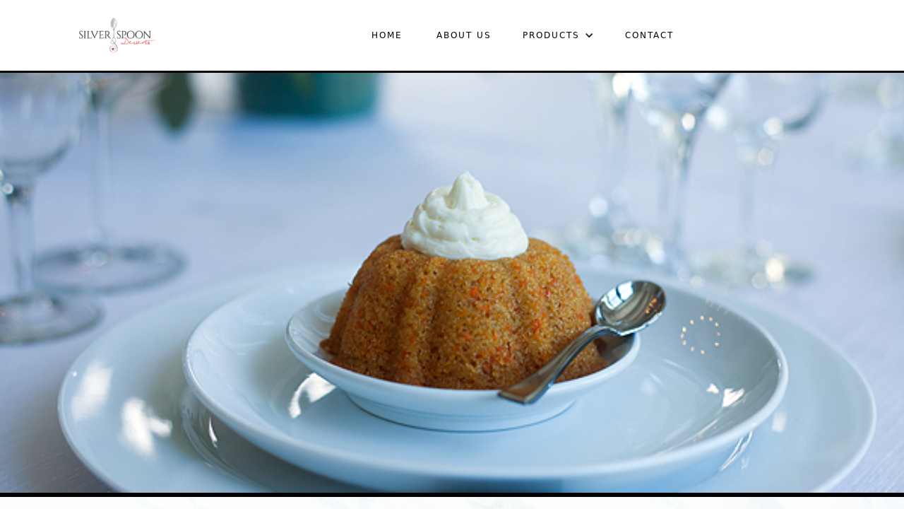

--- FILE ---
content_type: text/html
request_url: https://www.silverspoondesserts.com/contact-us
body_size: 3118
content:
<!DOCTYPE html><!-- Last Published: Tue Oct 08 2024 21:30:05 GMT+0000 (Coordinated Universal Time) --><html data-wf-domain="www.silverspoondesserts.com" data-wf-page="646069dcc813b684c75cf19c" data-wf-site="646069dcc813b684c75cf1a1"><head><meta charset="utf-8"/><title>Contact us</title><meta content="Go ahead, make dessert memorable!" name="description"/><meta content="Contact us" property="og:title"/><meta content="Go ahead, make dessert memorable!" property="og:description"/><meta content="Contact us" property="twitter:title"/><meta content="Go ahead, make dessert memorable!" property="twitter:description"/><meta property="og:type" content="website"/><meta content="summary_large_image" name="twitter:card"/><meta content="width=device-width, initial-scale=1" name="viewport"/><link href="https://cdn.prod.website-files.com/646069dcc813b684c75cf1a1/css/silver-spoon-desserts-4cc950a6bc2ad78fc.webflow.e49c11b43.css" rel="stylesheet" type="text/css"/><link href="https://fonts.googleapis.com" rel="preconnect"/><link href="https://fonts.gstatic.com" rel="preconnect" crossorigin="anonymous"/><script src="https://ajax.googleapis.com/ajax/libs/webfont/1.6.26/webfont.js" type="text/javascript"></script><script type="text/javascript">WebFont.load({  google: {    families: ["Montserrat:100,100italic,200,200italic,300,300italic,400,400italic,500,500italic,600,600italic,700,700italic,800,800italic,900,900italic","Open Sans:300,300italic,400,400italic,600,600italic,700,700italic,800,800italic","Lato:100,100italic,300,300italic,400,400italic,700,700italic,900,900italic","Oswald:200,300,400,500,600,700","Varela Round:400","Varela:400","Cinzel:regular,700,900"]  }});</script><script type="text/javascript">!function(o,c){var n=c.documentElement,t=" w-mod-";n.className+=t+"js",("ontouchstart"in o||o.DocumentTouch&&c instanceof DocumentTouch)&&(n.className+=t+"touch")}(window,document);</script><link href="https://cdn.prod.website-files.com/646069dcc813b684c75cf1a1/646069dcc813b684c75cf236_favicon-32x32.png" rel="shortcut icon" type="image/x-icon"/><link href="https://cdn.prod.website-files.com/646069dcc813b684c75cf1a1/646069dcc813b684c75cf235_Webclip%20SSD.png" rel="apple-touch-icon"/></head><body><div data-collapse="medium" data-animation="default" data-duration="400" data-easing="ease" data-easing2="ease" role="banner" class="f-navigation w-nav"><div class="f-navigation-container"><a href="/" class="f-navigation-logo-link w-inline-block"><img src="https://cdn.prod.website-files.com/646069dcc813b684c75cf1a1/646069dcc813b684c75cf224_ssd%20logo%20test%202.png" loading="lazy" width="124" sizes="(max-width: 479px) 71vw, 200px" alt="" srcset="https://cdn.prod.website-files.com/646069dcc813b684c75cf1a1/646069dcc813b684c75cf224_ssd%2520logo%2520test%25202-p-500.png 500w, https://cdn.prod.website-files.com/646069dcc813b684c75cf1a1/646069dcc813b684c75cf224_ssd%2520logo%2520test%25202-p-800.png 800w, https://cdn.prod.website-files.com/646069dcc813b684c75cf1a1/646069dcc813b684c75cf224_ssd%20logo%20test%202.png 1000w" class="f-logo"/></a><nav role="navigation" class="f-navigation-menu w-nav-menu"><a href="/" class="f-navigation-link w-nav-link">Home</a><a href="/about-us" class="f-navigation-link w-nav-link">About us</a><div data-hover="false" data-delay="0" class="w-dropdown"><div class="w-dropdown-toggle"><div class="w-icon-dropdown-toggle"></div><div class="text-block-8">PRODUCTS</div></div><nav class="dropdown-list-2 w-dropdown-list"><a href="/signature-products" class="w-dropdown-link">Signature Desserts</a></nav></div><a href="/contact-us" aria-current="page" class="f-navigation-link w-nav-link w--current">contact</a></nav><div class="f-navigation-content"><div class="f-navigation-menu-button w-nav-button"><div class="w-icon-nav-menu"></div></div></div></div></div><div class="section-13 no-bottom-padding contact-hero"><div class="main-container-7"><div class="container-large align-center text-center"></div></div></div><div class="section-14 contact-section"><div class="main-container-2"><div class="w-layout-grid grid-halves"><div class="container-11 align-center"><div class="section-contents"><div class="section-title-3"><h1 class="display-heading-2 contact-h">Contact us</h1><div class="large-text-2 sub-h center-h">You can expect a response from us within 24 hours.<br/><br/>Thank you for your interest in Silver Spoon Desserts! We&#x27;re delighted to assist you. <br/>Whether you have a question, suggestion, or just want to say hello, feel free to reach out to us. <br/>‍<strong class="bold-text-3">Your satisfaction is our priority. </strong></div></div><div class="form-block w-form"><form id="wf-form-Newsletter-1" name="wf-form-Newsletter-1" data-name="Newsletter 1" method="get" class="form-grid-vertical" data-wf-page-id="646069dcc813b684c75cf19c" data-wf-element-id="379ccb42-4f77-af50-3bda-e789fd83f65f"><div class="w-layout-grid form-grid-halves"><div><input class="form-input w-input" maxlength="256" name="Name" data-name="Name" placeholder="Full name" type="text" id="Name" required=""/></div><div><input class="form-input w-input" maxlength="256" name="Email-Address" data-name="Email Address" placeholder="Email" type="email" id="Email-Address" required=""/></div></div><div><textarea name="Message" maxlength="5000" id="Message" data-name="Message" placeholder="How can we help you?" required="" class="form-input textarea w-input"></textarea></div><input type="submit" data-wait="Please wait..." class="button-5 bg-primary-1 w-button" value="Send message"/><div class="fine-print-text">* We don&#x27;t share your data. See our <a href="#" class="small-link">Privacy Policy</a></div></form><div class="form-success w-form-done"><div>Thank you! Your submission has been received!</div></div><div class="form-error w-form-fail"><div>Oops! Something went wrong while submitting the form.</div></div></div></div></div></div></div></div><div class="footer-2"><div class="main-container-5"><div class="w-layout-grid footer-2-top-row"><div><h3 class="footer-heading">Find Us</h3><div class="text-block-16">3501 W 48th Place, #2W<br/>Chicago, IL 60632</div></div><div><h3 class="footer-heading">Get In Touch</h3><div><div class="text-block-18"><a href="tel:630.618.7102" class="text-white">630.618.7102</a></div><div class="text-block-18"><a href="mailto:info@silverspoondesserts.com?subject=New%20Inquiry" class="text-white">love@silverspoondesserts.com </a></div></div></div><div><h3 class="footer-heading">Let&#x27;s Talk</h3><a href="/contact-us" aria-current="page" class="button-5 outline-white footer-button w-inline-block w--current"><div class="text-block-18">Get Started</div></a></div></div></div><div class="horizontal-rule"></div><div class="main-container-5"><div class="footer-2-bottom-row"><div class="footer-meta"><div class="footer-meta-item align-center"><a href="#" class="underline-link-2 text-white w-inline-block"><div class="small-text-2">Site Terms</div><div class="underline-container bg-white"><div class="underline-line bg-white"></div></div></a></div><div class="footer-meta-item align-center"><a href="#" class="underline-link-2 text-white w-inline-block"><div class="small-text-2">Privacy Policy</div><div class="underline-container bg-white"><div class="underline-line bg-white"></div></div></a></div><div class="footer-meta-item align-center"><a href="https://www.hireluis.com" target="_blank" class="underline-link-2 text-white w-inline-block"><div class="small-text-2">Designed by Luis</div><div class="underline-container bg-white"><div class="underline-line bg-white"></div></div></a></div></div><div class="w-embed w-script"><a href="https://www.iubenda.com/privacy-policy/54384841" class="iubenda-white iubenda-embed " title="Privacy Policy">Privacy Policy</a> <script type="text/javascript">(function (w,d) {var loader = function () {var s = d.createElement("script"), tag = d.getElementsByTagName("script")[0]; s.src="https://cdn.iubenda.com/iubenda.js"; tag.parentNode.insertBefore(s,tag);}; if(w.addEventListener){w.addEventListener("load", loader, false);}else if(w.attachEvent){w.attachEvent("onload", loader);}else{w.onload = loader;}})(window, document);</script></div><div class="social-links footer-social-links"><a href="https://twitter.com/" target="_blank" class="social-link-item w-inline-block"><img src="https://cdn.prod.website-files.com/647a68fabb3d6fefb9a0c505/64ea49c12c6378504625d751_twitter.svg" alt="" class="social-link-image"/></a><a href="https://www.instagram.com/prestigetelehealth/" target="_blank" class="social-link-item w-inline-block"><img src="https://cdn.prod.website-files.com/647a68fabb3d6fefb9a0c505/64ea49c12c6378504625d752_instagram.svg" alt="" class="social-link-image"/></a></div><div class="small-text-2">2024 © Silver Spoon desserts • All Rights Reserved</div></div></div></div><script src="https://d3e54v103j8qbb.cloudfront.net/js/jquery-3.5.1.min.dc5e7f18c8.js?site=646069dcc813b684c75cf1a1" type="text/javascript" integrity="sha256-9/aliU8dGd2tb6OSsuzixeV4y/faTqgFtohetphbbj0=" crossorigin="anonymous"></script><script src="https://cdn.prod.website-files.com/646069dcc813b684c75cf1a1/js/webflow.78bcd5159.js" type="text/javascript"></script></body></html>

--- FILE ---
content_type: text/css
request_url: https://cdn.prod.website-files.com/646069dcc813b684c75cf1a1/css/silver-spoon-desserts-4cc950a6bc2ad78fc.webflow.e49c11b43.css
body_size: 27846
content:
html {
  -webkit-text-size-adjust: 100%;
  -ms-text-size-adjust: 100%;
  font-family: sans-serif;
}

body {
  margin: 0;
}

article, aside, details, figcaption, figure, footer, header, hgroup, main, menu, nav, section, summary {
  display: block;
}

audio, canvas, progress, video {
  vertical-align: baseline;
  display: inline-block;
}

audio:not([controls]) {
  height: 0;
  display: none;
}

[hidden], template {
  display: none;
}

a {
  background-color: #0000;
}

a:active, a:hover {
  outline: 0;
}

abbr[title] {
  border-bottom: 1px dotted;
}

b, strong {
  font-weight: bold;
}

dfn {
  font-style: italic;
}

h1 {
  margin: .67em 0;
  font-size: 2em;
}

mark {
  color: #000;
  background: #ff0;
}

small {
  font-size: 80%;
}

sub, sup {
  vertical-align: baseline;
  font-size: 75%;
  line-height: 0;
  position: relative;
}

sup {
  top: -.5em;
}

sub {
  bottom: -.25em;
}

img {
  border: 0;
}

svg:not(:root) {
  overflow: hidden;
}

hr {
  box-sizing: content-box;
  height: 0;
}

pre {
  overflow: auto;
}

code, kbd, pre, samp {
  font-family: monospace;
  font-size: 1em;
}

button, input, optgroup, select, textarea {
  color: inherit;
  font: inherit;
  margin: 0;
}

button {
  overflow: visible;
}

button, select {
  text-transform: none;
}

button, html input[type="button"], input[type="reset"] {
  -webkit-appearance: button;
  cursor: pointer;
}

button[disabled], html input[disabled] {
  cursor: default;
}

button::-moz-focus-inner, input::-moz-focus-inner {
  border: 0;
  padding: 0;
}

input {
  line-height: normal;
}

input[type="checkbox"], input[type="radio"] {
  box-sizing: border-box;
  padding: 0;
}

input[type="number"]::-webkit-inner-spin-button, input[type="number"]::-webkit-outer-spin-button {
  height: auto;
}

input[type="search"] {
  -webkit-appearance: none;
}

input[type="search"]::-webkit-search-cancel-button, input[type="search"]::-webkit-search-decoration {
  -webkit-appearance: none;
}

legend {
  border: 0;
  padding: 0;
}

textarea {
  overflow: auto;
}

optgroup {
  font-weight: bold;
}

table {
  border-collapse: collapse;
  border-spacing: 0;
}

td, th {
  padding: 0;
}

@font-face {
  font-family: webflow-icons;
  src: url("[data-uri]") format("truetype");
  font-weight: normal;
  font-style: normal;
}

[class^="w-icon-"], [class*=" w-icon-"] {
  speak: none;
  font-variant: normal;
  text-transform: none;
  -webkit-font-smoothing: antialiased;
  -moz-osx-font-smoothing: grayscale;
  font-style: normal;
  font-weight: normal;
  line-height: 1;
  font-family: webflow-icons !important;
}

.w-icon-slider-right:before {
  content: "";
}

.w-icon-slider-left:before {
  content: "";
}

.w-icon-nav-menu:before {
  content: "";
}

.w-icon-arrow-down:before, .w-icon-dropdown-toggle:before {
  content: "";
}

.w-icon-file-upload-remove:before {
  content: "";
}

.w-icon-file-upload-icon:before {
  content: "";
}

* {
  box-sizing: border-box;
}

html {
  height: 100%;
}

body {
  color: #333;
  background-color: #fff;
  min-height: 100%;
  margin: 0;
  font-family: Arial, sans-serif;
  font-size: 14px;
  line-height: 20px;
}

img {
  vertical-align: middle;
  max-width: 100%;
  display: inline-block;
}

html.w-mod-touch * {
  background-attachment: scroll !important;
}

.w-block {
  display: block;
}

.w-inline-block {
  max-width: 100%;
  display: inline-block;
}

.w-clearfix:before, .w-clearfix:after {
  content: " ";
  grid-area: 1 / 1 / 2 / 2;
  display: table;
}

.w-clearfix:after {
  clear: both;
}

.w-hidden {
  display: none;
}

.w-button {
  color: #fff;
  line-height: inherit;
  cursor: pointer;
  background-color: #3898ec;
  border: 0;
  border-radius: 0;
  padding: 9px 15px;
  text-decoration: none;
  display: inline-block;
}

input.w-button {
  -webkit-appearance: button;
}

html[data-w-dynpage] [data-w-cloak] {
  color: #0000 !important;
}

.w-code-block {
  margin: unset;
}

pre.w-code-block code {
  all: inherit;
}

.w-optimization {
  display: contents;
}

.w-webflow-badge, .w-webflow-badge * {
  z-index: auto;
  visibility: visible;
  box-sizing: border-box;
  float: none;
  clear: none;
  box-shadow: none;
  opacity: 1;
  direction: ltr;
  font-family: inherit;
  font-weight: inherit;
  color: inherit;
  font-size: inherit;
  line-height: inherit;
  font-style: inherit;
  font-variant: inherit;
  text-align: inherit;
  letter-spacing: inherit;
  -webkit-text-decoration: inherit;
  text-decoration: inherit;
  text-indent: 0;
  text-transform: inherit;
  text-shadow: none;
  font-smoothing: auto;
  vertical-align: baseline;
  cursor: inherit;
  white-space: inherit;
  word-break: normal;
  word-spacing: normal;
  word-wrap: normal;
  background: none;
  border: 0 #0000;
  border-radius: 0;
  width: auto;
  min-width: 0;
  max-width: none;
  height: auto;
  min-height: 0;
  max-height: none;
  margin: 0;
  padding: 0;
  list-style-type: disc;
  transition: none;
  display: block;
  position: static;
  inset: auto;
  overflow: visible;
  transform: none;
}

.w-webflow-badge {
  white-space: nowrap;
  cursor: pointer;
  box-shadow: 0 0 0 1px #0000001a, 0 1px 3px #0000001a;
  visibility: visible !important;
  z-index: 2147483647 !important;
  color: #aaadb0 !important;
  opacity: 1 !important;
  background-color: #fff !important;
  border-radius: 3px !important;
  width: auto !important;
  height: auto !important;
  margin: 0 !important;
  padding: 6px !important;
  font-size: 12px !important;
  line-height: 14px !important;
  text-decoration: none !important;
  display: inline-block !important;
  position: fixed !important;
  inset: auto 12px 12px auto !important;
  overflow: visible !important;
  transform: none !important;
}

.w-webflow-badge > img {
  visibility: visible !important;
  opacity: 1 !important;
  vertical-align: middle !important;
  display: inline-block !important;
}

h1, h2, h3, h4, h5, h6 {
  margin-bottom: 10px;
  font-weight: bold;
}

h1 {
  margin-top: 20px;
  font-size: 38px;
  line-height: 44px;
}

h2 {
  margin-top: 20px;
  font-size: 32px;
  line-height: 36px;
}

h3 {
  margin-top: 20px;
  font-size: 24px;
  line-height: 30px;
}

h4 {
  margin-top: 10px;
  font-size: 18px;
  line-height: 24px;
}

h5 {
  margin-top: 10px;
  font-size: 14px;
  line-height: 20px;
}

h6 {
  margin-top: 10px;
  font-size: 12px;
  line-height: 18px;
}

p {
  margin-top: 0;
  margin-bottom: 10px;
}

blockquote {
  border-left: 5px solid #e2e2e2;
  margin: 0 0 10px;
  padding: 10px 20px;
  font-size: 18px;
  line-height: 22px;
}

figure {
  margin: 0 0 10px;
}

figcaption {
  text-align: center;
  margin-top: 5px;
}

ul, ol {
  margin-top: 0;
  margin-bottom: 10px;
  padding-left: 40px;
}

.w-list-unstyled {
  padding-left: 0;
  list-style: none;
}

.w-embed:before, .w-embed:after {
  content: " ";
  grid-area: 1 / 1 / 2 / 2;
  display: table;
}

.w-embed:after {
  clear: both;
}

.w-video {
  width: 100%;
  padding: 0;
  position: relative;
}

.w-video iframe, .w-video object, .w-video embed {
  border: none;
  width: 100%;
  height: 100%;
  position: absolute;
  top: 0;
  left: 0;
}

fieldset {
  border: 0;
  margin: 0;
  padding: 0;
}

button, [type="button"], [type="reset"] {
  cursor: pointer;
  -webkit-appearance: button;
  border: 0;
}

.w-form {
  margin: 0 0 15px;
}

.w-form-done {
  text-align: center;
  background-color: #ddd;
  padding: 20px;
  display: none;
}

.w-form-fail {
  background-color: #ffdede;
  margin-top: 10px;
  padding: 10px;
  display: none;
}

label {
  margin-bottom: 5px;
  font-weight: bold;
  display: block;
}

.w-input, .w-select {
  color: #333;
  vertical-align: middle;
  background-color: #fff;
  border: 1px solid #ccc;
  width: 100%;
  height: 38px;
  margin-bottom: 10px;
  padding: 8px 12px;
  font-size: 14px;
  line-height: 1.42857;
  display: block;
}

.w-input::placeholder, .w-select::placeholder {
  color: #999;
}

.w-input:focus, .w-select:focus {
  border-color: #3898ec;
  outline: 0;
}

.w-input[disabled], .w-select[disabled], .w-input[readonly], .w-select[readonly], fieldset[disabled] .w-input, fieldset[disabled] .w-select {
  cursor: not-allowed;
}

.w-input[disabled]:not(.w-input-disabled), .w-select[disabled]:not(.w-input-disabled), .w-input[readonly], .w-select[readonly], fieldset[disabled]:not(.w-input-disabled) .w-input, fieldset[disabled]:not(.w-input-disabled) .w-select {
  background-color: #eee;
}

textarea.w-input, textarea.w-select {
  height: auto;
}

.w-select {
  background-color: #f3f3f3;
}

.w-select[multiple] {
  height: auto;
}

.w-form-label {
  cursor: pointer;
  margin-bottom: 0;
  font-weight: normal;
  display: inline-block;
}

.w-radio {
  margin-bottom: 5px;
  padding-left: 20px;
  display: block;
}

.w-radio:before, .w-radio:after {
  content: " ";
  grid-area: 1 / 1 / 2 / 2;
  display: table;
}

.w-radio:after {
  clear: both;
}

.w-radio-input {
  float: left;
  margin: 3px 0 0 -20px;
  line-height: normal;
}

.w-file-upload {
  margin-bottom: 10px;
  display: block;
}

.w-file-upload-input {
  opacity: 0;
  z-index: -100;
  width: .1px;
  height: .1px;
  position: absolute;
  overflow: hidden;
}

.w-file-upload-default, .w-file-upload-uploading, .w-file-upload-success {
  color: #333;
  display: inline-block;
}

.w-file-upload-error {
  margin-top: 10px;
  display: block;
}

.w-file-upload-default.w-hidden, .w-file-upload-uploading.w-hidden, .w-file-upload-error.w-hidden, .w-file-upload-success.w-hidden {
  display: none;
}

.w-file-upload-uploading-btn {
  cursor: pointer;
  background-color: #fafafa;
  border: 1px solid #ccc;
  margin: 0;
  padding: 8px 12px;
  font-size: 14px;
  font-weight: normal;
  display: flex;
}

.w-file-upload-file {
  background-color: #fafafa;
  border: 1px solid #ccc;
  flex-grow: 1;
  justify-content: space-between;
  margin: 0;
  padding: 8px 9px 8px 11px;
  display: flex;
}

.w-file-upload-file-name {
  font-size: 14px;
  font-weight: normal;
  display: block;
}

.w-file-remove-link {
  cursor: pointer;
  width: auto;
  height: auto;
  margin-top: 3px;
  margin-left: 10px;
  padding: 3px;
  display: block;
}

.w-icon-file-upload-remove {
  margin: auto;
  font-size: 10px;
}

.w-file-upload-error-msg {
  color: #ea384c;
  padding: 2px 0;
  display: inline-block;
}

.w-file-upload-info {
  padding: 0 12px;
  line-height: 38px;
  display: inline-block;
}

.w-file-upload-label {
  cursor: pointer;
  background-color: #fafafa;
  border: 1px solid #ccc;
  margin: 0;
  padding: 8px 12px;
  font-size: 14px;
  font-weight: normal;
  display: inline-block;
}

.w-icon-file-upload-icon, .w-icon-file-upload-uploading {
  width: 20px;
  margin-right: 8px;
  display: inline-block;
}

.w-icon-file-upload-uploading {
  height: 20px;
}

.w-container {
  max-width: 940px;
  margin-left: auto;
  margin-right: auto;
}

.w-container:before, .w-container:after {
  content: " ";
  grid-area: 1 / 1 / 2 / 2;
  display: table;
}

.w-container:after {
  clear: both;
}

.w-container .w-row {
  margin-left: -10px;
  margin-right: -10px;
}

.w-row:before, .w-row:after {
  content: " ";
  grid-area: 1 / 1 / 2 / 2;
  display: table;
}

.w-row:after {
  clear: both;
}

.w-row .w-row {
  margin-left: 0;
  margin-right: 0;
}

.w-col {
  float: left;
  width: 100%;
  min-height: 1px;
  padding-left: 10px;
  padding-right: 10px;
  position: relative;
}

.w-col .w-col {
  padding-left: 0;
  padding-right: 0;
}

.w-col-1 {
  width: 8.33333%;
}

.w-col-2 {
  width: 16.6667%;
}

.w-col-3 {
  width: 25%;
}

.w-col-4 {
  width: 33.3333%;
}

.w-col-5 {
  width: 41.6667%;
}

.w-col-6 {
  width: 50%;
}

.w-col-7 {
  width: 58.3333%;
}

.w-col-8 {
  width: 66.6667%;
}

.w-col-9 {
  width: 75%;
}

.w-col-10 {
  width: 83.3333%;
}

.w-col-11 {
  width: 91.6667%;
}

.w-col-12 {
  width: 100%;
}

.w-hidden-main {
  display: none !important;
}

@media screen and (max-width: 991px) {
  .w-container {
    max-width: 728px;
  }

  .w-hidden-main {
    display: inherit !important;
  }

  .w-hidden-medium {
    display: none !important;
  }

  .w-col-medium-1 {
    width: 8.33333%;
  }

  .w-col-medium-2 {
    width: 16.6667%;
  }

  .w-col-medium-3 {
    width: 25%;
  }

  .w-col-medium-4 {
    width: 33.3333%;
  }

  .w-col-medium-5 {
    width: 41.6667%;
  }

  .w-col-medium-6 {
    width: 50%;
  }

  .w-col-medium-7 {
    width: 58.3333%;
  }

  .w-col-medium-8 {
    width: 66.6667%;
  }

  .w-col-medium-9 {
    width: 75%;
  }

  .w-col-medium-10 {
    width: 83.3333%;
  }

  .w-col-medium-11 {
    width: 91.6667%;
  }

  .w-col-medium-12 {
    width: 100%;
  }

  .w-col-stack {
    width: 100%;
    left: auto;
    right: auto;
  }
}

@media screen and (max-width: 767px) {
  .w-hidden-main, .w-hidden-medium {
    display: inherit !important;
  }

  .w-hidden-small {
    display: none !important;
  }

  .w-row, .w-container .w-row {
    margin-left: 0;
    margin-right: 0;
  }

  .w-col {
    width: 100%;
    left: auto;
    right: auto;
  }

  .w-col-small-1 {
    width: 8.33333%;
  }

  .w-col-small-2 {
    width: 16.6667%;
  }

  .w-col-small-3 {
    width: 25%;
  }

  .w-col-small-4 {
    width: 33.3333%;
  }

  .w-col-small-5 {
    width: 41.6667%;
  }

  .w-col-small-6 {
    width: 50%;
  }

  .w-col-small-7 {
    width: 58.3333%;
  }

  .w-col-small-8 {
    width: 66.6667%;
  }

  .w-col-small-9 {
    width: 75%;
  }

  .w-col-small-10 {
    width: 83.3333%;
  }

  .w-col-small-11 {
    width: 91.6667%;
  }

  .w-col-small-12 {
    width: 100%;
  }
}

@media screen and (max-width: 479px) {
  .w-container {
    max-width: none;
  }

  .w-hidden-main, .w-hidden-medium, .w-hidden-small {
    display: inherit !important;
  }

  .w-hidden-tiny {
    display: none !important;
  }

  .w-col {
    width: 100%;
  }

  .w-col-tiny-1 {
    width: 8.33333%;
  }

  .w-col-tiny-2 {
    width: 16.6667%;
  }

  .w-col-tiny-3 {
    width: 25%;
  }

  .w-col-tiny-4 {
    width: 33.3333%;
  }

  .w-col-tiny-5 {
    width: 41.6667%;
  }

  .w-col-tiny-6 {
    width: 50%;
  }

  .w-col-tiny-7 {
    width: 58.3333%;
  }

  .w-col-tiny-8 {
    width: 66.6667%;
  }

  .w-col-tiny-9 {
    width: 75%;
  }

  .w-col-tiny-10 {
    width: 83.3333%;
  }

  .w-col-tiny-11 {
    width: 91.6667%;
  }

  .w-col-tiny-12 {
    width: 100%;
  }
}

.w-widget {
  position: relative;
}

.w-widget-map {
  width: 100%;
  height: 400px;
}

.w-widget-map label {
  width: auto;
  display: inline;
}

.w-widget-map img {
  max-width: inherit;
}

.w-widget-map .gm-style-iw {
  text-align: center;
}

.w-widget-map .gm-style-iw > button {
  display: none !important;
}

.w-widget-twitter {
  overflow: hidden;
}

.w-widget-twitter-count-shim {
  vertical-align: top;
  text-align: center;
  background: #fff;
  border: 1px solid #758696;
  border-radius: 3px;
  width: 28px;
  height: 20px;
  display: inline-block;
  position: relative;
}

.w-widget-twitter-count-shim * {
  pointer-events: none;
  -webkit-user-select: none;
  user-select: none;
}

.w-widget-twitter-count-shim .w-widget-twitter-count-inner {
  text-align: center;
  color: #999;
  font-family: serif;
  font-size: 15px;
  line-height: 12px;
  position: relative;
}

.w-widget-twitter-count-shim .w-widget-twitter-count-clear {
  display: block;
  position: relative;
}

.w-widget-twitter-count-shim.w--large {
  width: 36px;
  height: 28px;
}

.w-widget-twitter-count-shim.w--large .w-widget-twitter-count-inner {
  font-size: 18px;
  line-height: 18px;
}

.w-widget-twitter-count-shim:not(.w--vertical) {
  margin-left: 5px;
  margin-right: 8px;
}

.w-widget-twitter-count-shim:not(.w--vertical).w--large {
  margin-left: 6px;
}

.w-widget-twitter-count-shim:not(.w--vertical):before, .w-widget-twitter-count-shim:not(.w--vertical):after {
  content: " ";
  pointer-events: none;
  border: solid #0000;
  width: 0;
  height: 0;
  position: absolute;
  top: 50%;
  left: 0;
}

.w-widget-twitter-count-shim:not(.w--vertical):before {
  border-width: 4px;
  border-color: #75869600 #5d6c7b #75869600 #75869600;
  margin-top: -4px;
  margin-left: -9px;
}

.w-widget-twitter-count-shim:not(.w--vertical).w--large:before {
  border-width: 5px;
  margin-top: -5px;
  margin-left: -10px;
}

.w-widget-twitter-count-shim:not(.w--vertical):after {
  border-width: 4px;
  border-color: #fff0 #fff #fff0 #fff0;
  margin-top: -4px;
  margin-left: -8px;
}

.w-widget-twitter-count-shim:not(.w--vertical).w--large:after {
  border-width: 5px;
  margin-top: -5px;
  margin-left: -9px;
}

.w-widget-twitter-count-shim.w--vertical {
  width: 61px;
  height: 33px;
  margin-bottom: 8px;
}

.w-widget-twitter-count-shim.w--vertical:before, .w-widget-twitter-count-shim.w--vertical:after {
  content: " ";
  pointer-events: none;
  border: solid #0000;
  width: 0;
  height: 0;
  position: absolute;
  top: 100%;
  left: 50%;
}

.w-widget-twitter-count-shim.w--vertical:before {
  border-width: 5px;
  border-color: #5d6c7b #75869600 #75869600;
  margin-left: -5px;
}

.w-widget-twitter-count-shim.w--vertical:after {
  border-width: 4px;
  border-color: #fff #fff0 #fff0;
  margin-left: -4px;
}

.w-widget-twitter-count-shim.w--vertical .w-widget-twitter-count-inner {
  font-size: 18px;
  line-height: 22px;
}

.w-widget-twitter-count-shim.w--vertical.w--large {
  width: 76px;
}

.w-background-video {
  color: #fff;
  height: 500px;
  position: relative;
  overflow: hidden;
}

.w-background-video > video {
  object-fit: cover;
  z-index: -100;
  background-position: 50%;
  background-size: cover;
  width: 100%;
  height: 100%;
  margin: auto;
  position: absolute;
  inset: -100%;
}

.w-background-video > video::-webkit-media-controls-start-playback-button {
  -webkit-appearance: none;
  display: none !important;
}

.w-background-video--control {
  background-color: #0000;
  padding: 0;
  position: absolute;
  bottom: 1em;
  right: 1em;
}

.w-background-video--control > [hidden] {
  display: none !important;
}

.w-slider {
  text-align: center;
  clear: both;
  -webkit-tap-highlight-color: #0000;
  tap-highlight-color: #0000;
  background: #ddd;
  height: 300px;
  position: relative;
}

.w-slider-mask {
  z-index: 1;
  white-space: nowrap;
  height: 100%;
  display: block;
  position: relative;
  left: 0;
  right: 0;
  overflow: hidden;
}

.w-slide {
  vertical-align: top;
  white-space: normal;
  text-align: left;
  width: 100%;
  height: 100%;
  display: inline-block;
  position: relative;
}

.w-slider-nav {
  z-index: 2;
  text-align: center;
  -webkit-tap-highlight-color: #0000;
  tap-highlight-color: #0000;
  height: 40px;
  margin: auto;
  padding-top: 10px;
  position: absolute;
  inset: auto 0 0;
}

.w-slider-nav.w-round > div {
  border-radius: 100%;
}

.w-slider-nav.w-num > div {
  font-size: inherit;
  line-height: inherit;
  width: auto;
  height: auto;
  padding: .2em .5em;
}

.w-slider-nav.w-shadow > div {
  box-shadow: 0 0 3px #3336;
}

.w-slider-nav-invert {
  color: #fff;
}

.w-slider-nav-invert > div {
  background-color: #2226;
}

.w-slider-nav-invert > div.w-active {
  background-color: #222;
}

.w-slider-dot {
  cursor: pointer;
  background-color: #fff6;
  width: 1em;
  height: 1em;
  margin: 0 3px .5em;
  transition: background-color .1s, color .1s;
  display: inline-block;
  position: relative;
}

.w-slider-dot.w-active {
  background-color: #fff;
}

.w-slider-dot:focus {
  outline: none;
  box-shadow: 0 0 0 2px #fff;
}

.w-slider-dot:focus.w-active {
  box-shadow: none;
}

.w-slider-arrow-left, .w-slider-arrow-right {
  cursor: pointer;
  color: #fff;
  -webkit-tap-highlight-color: #0000;
  tap-highlight-color: #0000;
  -webkit-user-select: none;
  user-select: none;
  width: 80px;
  margin: auto;
  font-size: 40px;
  position: absolute;
  inset: 0;
  overflow: hidden;
}

.w-slider-arrow-left [class^="w-icon-"], .w-slider-arrow-right [class^="w-icon-"], .w-slider-arrow-left [class*=" w-icon-"], .w-slider-arrow-right [class*=" w-icon-"] {
  position: absolute;
}

.w-slider-arrow-left:focus, .w-slider-arrow-right:focus {
  outline: 0;
}

.w-slider-arrow-left {
  z-index: 3;
  right: auto;
}

.w-slider-arrow-right {
  z-index: 4;
  left: auto;
}

.w-icon-slider-left, .w-icon-slider-right {
  width: 1em;
  height: 1em;
  margin: auto;
  inset: 0;
}

.w-slider-aria-label {
  clip: rect(0 0 0 0);
  border: 0;
  width: 1px;
  height: 1px;
  margin: -1px;
  padding: 0;
  position: absolute;
  overflow: hidden;
}

.w-slider-force-show {
  display: block !important;
}

.w-dropdown {
  text-align: left;
  z-index: 900;
  margin-left: auto;
  margin-right: auto;
  display: inline-block;
  position: relative;
}

.w-dropdown-btn, .w-dropdown-toggle, .w-dropdown-link {
  vertical-align: top;
  color: #222;
  text-align: left;
  white-space: nowrap;
  margin-left: auto;
  margin-right: auto;
  padding: 20px;
  text-decoration: none;
  position: relative;
}

.w-dropdown-toggle {
  -webkit-user-select: none;
  user-select: none;
  cursor: pointer;
  padding-right: 40px;
  display: inline-block;
}

.w-dropdown-toggle:focus {
  outline: 0;
}

.w-icon-dropdown-toggle {
  width: 1em;
  height: 1em;
  margin: auto 20px auto auto;
  position: absolute;
  top: 0;
  bottom: 0;
  right: 0;
}

.w-dropdown-list {
  background: #ddd;
  min-width: 100%;
  display: none;
  position: absolute;
}

.w-dropdown-list.w--open {
  display: block;
}

.w-dropdown-link {
  color: #222;
  padding: 10px 20px;
  display: block;
}

.w-dropdown-link.w--current {
  color: #0082f3;
}

.w-dropdown-link:focus {
  outline: 0;
}

@media screen and (max-width: 767px) {
  .w-nav-brand {
    padding-left: 10px;
  }
}

.w-lightbox-backdrop {
  cursor: auto;
  letter-spacing: normal;
  text-indent: 0;
  text-shadow: none;
  text-transform: none;
  visibility: visible;
  white-space: normal;
  word-break: normal;
  word-spacing: normal;
  word-wrap: normal;
  color: #fff;
  text-align: center;
  z-index: 2000;
  opacity: 0;
  -webkit-user-select: none;
  -moz-user-select: none;
  -webkit-tap-highlight-color: transparent;
  background: #000000e6;
  outline: 0;
  font-family: Helvetica Neue, Helvetica, Ubuntu, Segoe UI, Verdana, sans-serif;
  font-size: 17px;
  font-style: normal;
  font-weight: 300;
  line-height: 1.2;
  list-style: disc;
  position: fixed;
  inset: 0;
  -webkit-transform: translate(0);
}

.w-lightbox-backdrop, .w-lightbox-container {
  -webkit-overflow-scrolling: touch;
  height: 100%;
  overflow: auto;
}

.w-lightbox-content {
  height: 100vh;
  position: relative;
  overflow: hidden;
}

.w-lightbox-view {
  opacity: 0;
  width: 100vw;
  height: 100vh;
  position: absolute;
}

.w-lightbox-view:before {
  content: "";
  height: 100vh;
}

.w-lightbox-group, .w-lightbox-group .w-lightbox-view, .w-lightbox-group .w-lightbox-view:before {
  height: 86vh;
}

.w-lightbox-frame, .w-lightbox-view:before {
  vertical-align: middle;
  display: inline-block;
}

.w-lightbox-figure {
  margin: 0;
  position: relative;
}

.w-lightbox-group .w-lightbox-figure {
  cursor: pointer;
}

.w-lightbox-img {
  width: auto;
  max-width: none;
  height: auto;
}

.w-lightbox-image {
  float: none;
  max-width: 100vw;
  max-height: 100vh;
  display: block;
}

.w-lightbox-group .w-lightbox-image {
  max-height: 86vh;
}

.w-lightbox-caption {
  text-align: left;
  text-overflow: ellipsis;
  white-space: nowrap;
  background: #0006;
  padding: .5em 1em;
  position: absolute;
  bottom: 0;
  left: 0;
  right: 0;
  overflow: hidden;
}

.w-lightbox-embed {
  width: 100%;
  height: 100%;
  position: absolute;
  inset: 0;
}

.w-lightbox-control {
  cursor: pointer;
  background-position: center;
  background-repeat: no-repeat;
  background-size: 24px;
  width: 4em;
  transition: all .3s;
  position: absolute;
  top: 0;
}

.w-lightbox-left {
  background-image: url("[data-uri]");
  display: none;
  bottom: 0;
  left: 0;
}

.w-lightbox-right {
  background-image: url("[data-uri]");
  display: none;
  bottom: 0;
  right: 0;
}

.w-lightbox-close {
  background-image: url("[data-uri]");
  background-size: 18px;
  height: 2.6em;
  right: 0;
}

.w-lightbox-strip {
  white-space: nowrap;
  padding: 0 1vh;
  line-height: 0;
  position: absolute;
  bottom: 0;
  left: 0;
  right: 0;
  overflow: auto hidden;
}

.w-lightbox-item {
  box-sizing: content-box;
  cursor: pointer;
  width: 10vh;
  padding: 2vh 1vh;
  display: inline-block;
  -webkit-transform: translate3d(0, 0, 0);
}

.w-lightbox-active {
  opacity: .3;
}

.w-lightbox-thumbnail {
  background: #222;
  height: 10vh;
  position: relative;
  overflow: hidden;
}

.w-lightbox-thumbnail-image {
  position: absolute;
  top: 0;
  left: 0;
}

.w-lightbox-thumbnail .w-lightbox-tall {
  width: 100%;
  top: 50%;
  transform: translate(0, -50%);
}

.w-lightbox-thumbnail .w-lightbox-wide {
  height: 100%;
  left: 50%;
  transform: translate(-50%);
}

.w-lightbox-spinner {
  box-sizing: border-box;
  border: 5px solid #0006;
  border-radius: 50%;
  width: 40px;
  height: 40px;
  margin-top: -20px;
  margin-left: -20px;
  animation: .8s linear infinite spin;
  position: absolute;
  top: 50%;
  left: 50%;
}

.w-lightbox-spinner:after {
  content: "";
  border: 3px solid #0000;
  border-bottom-color: #fff;
  border-radius: 50%;
  position: absolute;
  inset: -4px;
}

.w-lightbox-hide {
  display: none;
}

.w-lightbox-noscroll {
  overflow: hidden;
}

@media (min-width: 768px) {
  .w-lightbox-content {
    height: 96vh;
    margin-top: 2vh;
  }

  .w-lightbox-view, .w-lightbox-view:before {
    height: 96vh;
  }

  .w-lightbox-group, .w-lightbox-group .w-lightbox-view, .w-lightbox-group .w-lightbox-view:before {
    height: 84vh;
  }

  .w-lightbox-image {
    max-width: 96vw;
    max-height: 96vh;
  }

  .w-lightbox-group .w-lightbox-image {
    max-width: 82.3vw;
    max-height: 84vh;
  }

  .w-lightbox-left, .w-lightbox-right {
    opacity: .5;
    display: block;
  }

  .w-lightbox-close {
    opacity: .8;
  }

  .w-lightbox-control:hover {
    opacity: 1;
  }
}

.w-lightbox-inactive, .w-lightbox-inactive:hover {
  opacity: 0;
}

.w-richtext:before, .w-richtext:after {
  content: " ";
  grid-area: 1 / 1 / 2 / 2;
  display: table;
}

.w-richtext:after {
  clear: both;
}

.w-richtext[contenteditable="true"]:before, .w-richtext[contenteditable="true"]:after {
  white-space: initial;
}

.w-richtext ol, .w-richtext ul {
  overflow: hidden;
}

.w-richtext .w-richtext-figure-selected.w-richtext-figure-type-video div:after, .w-richtext .w-richtext-figure-selected[data-rt-type="video"] div:after, .w-richtext .w-richtext-figure-selected.w-richtext-figure-type-image div, .w-richtext .w-richtext-figure-selected[data-rt-type="image"] div {
  outline: 2px solid #2895f7;
}

.w-richtext figure.w-richtext-figure-type-video > div:after, .w-richtext figure[data-rt-type="video"] > div:after {
  content: "";
  display: none;
  position: absolute;
  inset: 0;
}

.w-richtext figure {
  max-width: 60%;
  position: relative;
}

.w-richtext figure > div:before {
  cursor: default !important;
}

.w-richtext figure img {
  width: 100%;
}

.w-richtext figure figcaption.w-richtext-figcaption-placeholder {
  opacity: .6;
}

.w-richtext figure div {
  color: #0000;
  font-size: 0;
}

.w-richtext figure.w-richtext-figure-type-image, .w-richtext figure[data-rt-type="image"] {
  display: table;
}

.w-richtext figure.w-richtext-figure-type-image > div, .w-richtext figure[data-rt-type="image"] > div {
  display: inline-block;
}

.w-richtext figure.w-richtext-figure-type-image > figcaption, .w-richtext figure[data-rt-type="image"] > figcaption {
  caption-side: bottom;
  display: table-caption;
}

.w-richtext figure.w-richtext-figure-type-video, .w-richtext figure[data-rt-type="video"] {
  width: 60%;
  height: 0;
}

.w-richtext figure.w-richtext-figure-type-video iframe, .w-richtext figure[data-rt-type="video"] iframe {
  width: 100%;
  height: 100%;
  position: absolute;
  top: 0;
  left: 0;
}

.w-richtext figure.w-richtext-figure-type-video > div, .w-richtext figure[data-rt-type="video"] > div {
  width: 100%;
}

.w-richtext figure.w-richtext-align-center {
  clear: both;
  margin-left: auto;
  margin-right: auto;
}

.w-richtext figure.w-richtext-align-center.w-richtext-figure-type-image > div, .w-richtext figure.w-richtext-align-center[data-rt-type="image"] > div {
  max-width: 100%;
}

.w-richtext figure.w-richtext-align-normal {
  clear: both;
}

.w-richtext figure.w-richtext-align-fullwidth {
  text-align: center;
  clear: both;
  width: 100%;
  max-width: 100%;
  margin-left: auto;
  margin-right: auto;
  display: block;
}

.w-richtext figure.w-richtext-align-fullwidth > div {
  padding-bottom: inherit;
  display: inline-block;
}

.w-richtext figure.w-richtext-align-fullwidth > figcaption {
  display: block;
}

.w-richtext figure.w-richtext-align-floatleft {
  float: left;
  clear: none;
  margin-right: 15px;
}

.w-richtext figure.w-richtext-align-floatright {
  float: right;
  clear: none;
  margin-left: 15px;
}

.w-nav {
  z-index: 1000;
  background: #ddd;
  position: relative;
}

.w-nav:before, .w-nav:after {
  content: " ";
  grid-area: 1 / 1 / 2 / 2;
  display: table;
}

.w-nav:after {
  clear: both;
}

.w-nav-brand {
  float: left;
  color: #333;
  text-decoration: none;
  position: relative;
}

.w-nav-link {
  vertical-align: top;
  color: #222;
  text-align: left;
  margin-left: auto;
  margin-right: auto;
  padding: 20px;
  text-decoration: none;
  display: inline-block;
  position: relative;
}

.w-nav-link.w--current {
  color: #0082f3;
}

.w-nav-menu {
  float: right;
  position: relative;
}

[data-nav-menu-open] {
  text-align: center;
  background: #c8c8c8;
  min-width: 200px;
  position: absolute;
  top: 100%;
  left: 0;
  right: 0;
  overflow: visible;
  display: block !important;
}

.w--nav-link-open {
  display: block;
  position: relative;
}

.w-nav-overlay {
  width: 100%;
  display: none;
  position: absolute;
  top: 100%;
  left: 0;
  right: 0;
  overflow: hidden;
}

.w-nav-overlay [data-nav-menu-open] {
  top: 0;
}

.w-nav[data-animation="over-left"] .w-nav-overlay {
  width: auto;
}

.w-nav[data-animation="over-left"] .w-nav-overlay, .w-nav[data-animation="over-left"] [data-nav-menu-open] {
  z-index: 1;
  top: 0;
  right: auto;
}

.w-nav[data-animation="over-right"] .w-nav-overlay {
  width: auto;
}

.w-nav[data-animation="over-right"] .w-nav-overlay, .w-nav[data-animation="over-right"] [data-nav-menu-open] {
  z-index: 1;
  top: 0;
  left: auto;
}

.w-nav-button {
  float: right;
  cursor: pointer;
  -webkit-tap-highlight-color: #0000;
  tap-highlight-color: #0000;
  -webkit-user-select: none;
  user-select: none;
  padding: 18px;
  font-size: 24px;
  display: none;
  position: relative;
}

.w-nav-button:focus {
  outline: 0;
}

.w-nav-button.w--open {
  color: #fff;
  background-color: #c8c8c8;
}

.w-nav[data-collapse="all"] .w-nav-menu {
  display: none;
}

.w-nav[data-collapse="all"] .w-nav-button, .w--nav-dropdown-open, .w--nav-dropdown-toggle-open {
  display: block;
}

.w--nav-dropdown-list-open {
  position: static;
}

@media screen and (max-width: 991px) {
  .w-nav[data-collapse="medium"] .w-nav-menu {
    display: none;
  }

  .w-nav[data-collapse="medium"] .w-nav-button {
    display: block;
  }
}

@media screen and (max-width: 767px) {
  .w-nav[data-collapse="small"] .w-nav-menu {
    display: none;
  }

  .w-nav[data-collapse="small"] .w-nav-button {
    display: block;
  }

  .w-nav-brand {
    padding-left: 10px;
  }
}

@media screen and (max-width: 479px) {
  .w-nav[data-collapse="tiny"] .w-nav-menu {
    display: none;
  }

  .w-nav[data-collapse="tiny"] .w-nav-button {
    display: block;
  }
}

.w-tabs {
  position: relative;
}

.w-tabs:before, .w-tabs:after {
  content: " ";
  grid-area: 1 / 1 / 2 / 2;
  display: table;
}

.w-tabs:after {
  clear: both;
}

.w-tab-menu {
  position: relative;
}

.w-tab-link {
  vertical-align: top;
  text-align: left;
  cursor: pointer;
  color: #222;
  background-color: #ddd;
  padding: 9px 30px;
  text-decoration: none;
  display: inline-block;
  position: relative;
}

.w-tab-link.w--current {
  background-color: #c8c8c8;
}

.w-tab-link:focus {
  outline: 0;
}

.w-tab-content {
  display: block;
  position: relative;
  overflow: hidden;
}

.w-tab-pane {
  display: none;
  position: relative;
}

.w--tab-active {
  display: block;
}

@media screen and (max-width: 479px) {
  .w-tab-link {
    display: block;
  }
}

.w-ix-emptyfix:after {
  content: "";
}

@keyframes spin {
  0% {
    transform: rotate(0);
  }

  100% {
    transform: rotate(360deg);
  }
}

.w-dyn-empty {
  background-color: #ddd;
  padding: 10px;
}

.w-dyn-hide, .w-dyn-bind-empty, .w-condition-invisible {
  display: none !important;
}

.wf-layout-layout {
  display: grid;
}

.w-code-component > * {
  width: 100%;
  height: 100%;
  position: absolute;
  top: 0;
  left: 0;
}

:root {
  --white: white;
  --silver: silver;
  --red: red;
  --black: black;
  --burlywood: #ffc371;
  --saddle-brown: #57341d;
  --khaki: #fdfd96;
  --ivory: #fafafa;
}

.w-layout-grid {
  grid-row-gap: 16px;
  grid-column-gap: 16px;
  grid-template-rows: auto auto;
  grid-template-columns: 1fr 1fr;
  grid-auto-columns: 1fr;
  display: grid;
}

.w-layout-blockcontainer {
  max-width: 940px;
  margin-left: auto;
  margin-right: auto;
  display: block;
}

.w-embed-youtubevideo {
  background-image: url("https://d3e54v103j8qbb.cloudfront.net/static/youtube-placeholder.2b05e7d68d.svg");
  background-position: 50%;
  background-size: cover;
  width: 100%;
  padding-bottom: 0;
  padding-left: 0;
  padding-right: 0;
  position: relative;
}

.w-embed-youtubevideo:empty {
  min-height: 75px;
  padding-bottom: 56.25%;
}

.w-layout-layout {
  grid-row-gap: 20px;
  grid-column-gap: 20px;
  grid-auto-columns: 1fr;
  justify-content: center;
  padding: 20px;
}

.w-layout-cell {
  flex-direction: column;
  justify-content: flex-start;
  align-items: flex-start;
  display: flex;
}

@media screen and (max-width: 991px) {
  .w-layout-blockcontainer {
    max-width: 728px;
  }
}

@media screen and (max-width: 767px) {
  .w-layout-blockcontainer {
    max-width: none;
  }
}

.hero {
  background-image: linear-gradient(#00000080, #00000080), url("https://cdn.prod.website-files.com/646069dcc813b684c75cf1a1/646069dcc813b684c75cf1b6_IMG_4074%20(1).jpg");
  background-position: 0 0, 50%;
  background-repeat: repeat, no-repeat;
  background-size: auto, cover;
  height: 600px;
}

.video-lightbox-icon {
  height: 25px;
}

.section {
  background-color: #fff;
  padding-top: 80px;
  padding-bottom: 80px;
  position: relative;
}

.section.bottom-space {
  padding-bottom: 150px;
}

.section.bottom-space.sc {
  padding-bottom: 80px;
}

.section-description {
  margin-top: 30px;
  font-size: 21px;
  font-weight: 300;
  line-height: 27px;
}

.video-lightbox-overlay {
  background-color: #0003;
  width: 100%;
  height: 100%;
  position: relative;
}

.video-lightbox-button {
  text-align: center;
  background-color: #0000;
  border-radius: 100%;
  width: 60px;
  height: 60px;
  margin-left: auto;
  margin-right: auto;
  padding-top: 16px;
  padding-left: 2px;
  transition: transform .2s;
  display: block;
  position: absolute;
  top: 53%;
  left: 0;
  right: 0;
  transform: translate(0, -50%);
}

.video-lightbox-button:hover {
  transform: translate(0, -50%)scale(1.2);
  box-shadow: 0 0 13px #00000080;
}

.video-lightbox-button.green {
  background-color: #000;
}

.video-lightbox-button.large-color {
  background-color: #0000;
  background-image: url("https://cdn.prod.website-files.com/646069dcc813b684c75cf1a1/646069dcc813b684c75cf1d5_Silver_full.png");
  background-position: 0 0;
  background-size: cover;
  width: 90px;
  height: 90px;
  padding-top: 30px;
  transition: background-color .2s;
  position: static;
  top: 0;
  transform: none;
}

.video-lightbox-button.large-color:hover {
  background-color: #3b3b3b;
}

.info-icon {
  float: left;
  height: 17px;
  margin-top: 4px;
  margin-bottom: 10px;
  margin-right: 8px;
}

.container {
  position: relative;
}

.container.hero-container {
  text-align: center;
  padding-top: 200px;
}

.section-title-wrapper {
  text-align: center;
  width: 85%;
  margin-bottom: 60px;
  margin-left: auto;
  margin-right: auto;
  display: block;
}

.section-title-wrapper.full-centered {
  width: 100%;
}

.small-paragraph {
  color: #838383;
  margin-bottom: 0;
  font-size: 14px;
  line-height: 20px;
}

.section-title {
  color: #d3d3d3;
  margin-top: 0;
  font-family: Cinzel, sans-serif;
  font-size: 60px;
  font-weight: 400;
  line-height: 80px;
}

.video-lightbox {
  width: 100%;
  margin-left: auto;
  margin-right: auto;
  display: block;
  box-shadow: 0 0 23px #0000004d;
}

.video-lightbox-block {
  background-image: url("https://cdn.prod.website-files.com/646069dcc813b684c75cf1a1/646069dcc813b684c75cf1dd_JHKS7122.jpg");
  background-position: 46% 58%;
  background-repeat: repeat-x;
  background-size: cover;
  border-radius: 4px;
  height: 400px;
  overflow: hidden;
}

.text-column-title {
  text-align: center;
  text-transform: uppercase;
  margin-bottom: 14px;
  padding-left: 5px;
  font-family: Montserrat, sans-serif;
  font-size: 15px;
  font-weight: 300;
  line-height: 22px;
  display: block;
}

.text-column {
  padding-right: 20px;
}

.top-line-block {
  border-top: 1px solid #0000001a;
  margin-top: 35px;
  padding-top: 40px;
}

.portfolio-big-wrapper {
  z-index: 1;
  position: relative;
}

.project-full {
  z-index: 2;
  height: 100vh;
  position: relative;
  overflow: hidden;
}

.project-full.auto-project {
  height: auto;
  overflow: hidden;
}

.project-list-wrapper {
  height: 100vh;
}

.project-list-wrapper.make-half {
  height: 700px;
}

.collection-list {
  height: 100%;
}

.project-full-item {
  height: 100%;
  padding-left: 0;
  padding-right: 0;
}

.button {
  color: #fff;
  background-color: #58e787;
  border-radius: 10px;
  padding: 15px 33px;
  transition: all .3s;
  display: inline-block;
}

.button:hover {
  background-color: #2adc65;
}

.shape-6 {
  z-index: 1;
  float: left;
  max-width: none;
  max-height: 100%;
  position: relative;
  bottom: 0;
  left: 35px;
  right: -120px;
}

.mouse-dots {
  background-color: #2adc65;
  border-radius: 100%;
  width: 4px;
  height: 4px;
  margin-top: 10px;
}

.shape-3 {
  position: absolute;
  top: 200px;
  right: 5px;
}

.shape-4 {
  position: absolute;
  bottom: 69px;
  right: 300px;
}

.shape-1 {
  position: absolute;
  bottom: 105px;
  right: 50px;
}

.mouse-scroll {
  border: 2px solid #2adc65;
  border-radius: 12px;
  justify-content: center;
  align-items: flex-start;
  width: 24px;
  height: 38px;
  margin-left: auto;
  margin-right: auto;
  display: flex;
  position: relative;
}

.shape-8 {
  z-index: 1;
  filter: blur(5px);
  position: absolute;
  bottom: 88px;
  right: -150px;
}

.container-2 {
  flex: 1;
  max-width: 1200px;
}

.container-2.center {
  z-index: 1;
  position: relative;
  top: 50%;
  transform: translate(0, -50%);
}

.big-title {
  color: #2adc65;
  margin-top: 5px;
  margin-bottom: 5px;
  font-size: 50px;
  line-height: 60px;
  text-decoration: underline;
  display: inline-block;
}

.small-title {
  color: #717177;
  font-size: 16px;
  font-weight: 300;
}

.scroll-down-wrapper {
  z-index: 1;
  align-items: center;
  display: flex;
  position: absolute;
  bottom: 25px;
  left: 0;
  right: 0;
}

.shape-5 {
  position: absolute;
  bottom: 40px;
  left: -236px;
}

.dark-color {
  color: #212127;
  line-height: 30px;
}

.shape-2 {
  position: absolute;
  top: 300px;
  bottom: 100px;
  left: 5px;
}

.banner {
  z-index: 1;
  background-color: #fff;
  height: 100vh;
  padding-left: 20px;
  padding-right: 20px;
  position: relative;
  overflow: hidden;
}

.top-margin {
  margin-top: 25px;
}

.top-margin.medium {
  margin-top: 50px;
}

.flex-row {
  align-items: center;
  display: flex;
}

.title-wrapper {
  width: 75%;
  margin-left: auto;
  margin-right: auto;
  display: block;
}

.algin-center {
  text-align: center;
  position: relative;
}

.ceo-photo {
  background-color: #000;
  background-image: url("https://cdn.prod.website-files.com/646069dcc813b684c75cf1a1/646069dcc813b684c75cf1cd_JHKS7147.jpg");
  background-position: 50%;
  background-repeat: no-repeat;
  background-size: cover;
  border-radius: 400px 200px 200px 150px;
  width: 160px;
  height: 160px;
  margin-left: auto;
  margin-right: auto;
  display: block;
  box-shadow: 14px 14px 50px -20px #00000080;
}

.ceo-name {
  color: #fff;
  text-align: center;
  margin-bottom: 5px;
  font-family: Open Sans, sans-serif;
  font-weight: 300;
}

.job-title {
  color: #fff;
  text-align: center;
}

.sign-font {
  color: #121217;
  font-size: 90px;
  line-height: 80px;
}

.banner-image {
  width: 100%;
  position: relative;
  top: 0;
  left: 0;
  right: 0;
}

.background-video {
  background-image: linear-gradient(#00000080, #00000080);
  height: 700px;
}

.hero-video-lightbox {
  margin-top: 40px;
}

.hero-description-title {
  opacity: .65;
  width: 60%;
  margin-top: 20px;
  margin-left: auto;
  margin-right: auto;
  font-family: Open Sans, sans-serif;
  font-size: 24px;
  font-weight: 300;
  line-height: 31px;
  display: block;
}

.large-hero-title-bold {
  font-family: Georgia, Times, Times New Roman, serif;
  font-weight: 400;
}

.large-hero-title {
  color: #fff;
  width: 90%;
  margin: 0 auto 30px;
  font-size: 45px;
  font-weight: 300;
  line-height: 47px;
  display: block;
}

.column {
  padding-top: 400px;
}

.footer-4 {
  background-color: #20193a;
  padding: 15px;
}

.footer-container {
  max-width: 1200px;
  margin-left: auto;
  margin-right: auto;
  display: flex;
}

.footer-container.fb-footer {
  justify-content: space-between;
  align-items: center;
  padding-left: 15px;
  padding-right: 15px;
}

.footer-col {
  flex: 1;
  padding: 20px 15px;
}

.footer-title {
  color: #fff;
  letter-spacing: 1px;
  text-transform: uppercase;
  border-bottom: 1px solid #c7c7c717;
  margin-top: 0;
  margin-bottom: 15px;
  padding-bottom: 15px;
  font-family: Montserrat, sans-serif;
  font-size: 14px;
}

.footer-link {
  color: #afafaf;
  padding-top: 10px;
  padding-bottom: 10px;
  font-family: Montserrat, sans-serif;
  font-size: 12px;
  line-height: 16px;
  text-decoration: none;
  display: block;
}

.text-block-4 {
  color: #000;
  margin-right: 13px;
}

.footer-text {
  display: flex;
}

.logo-text {
  color: #20193a;
  margin-top: 10px;
  font-size: 32px;
  font-weight: 500;
  line-height: 34px;
}

.logo-text.l-t-w {
  color: #000;
  text-decoration: none;
}

.div-block-5 {
  background-color: #fff;
  padding: 12px;
}

.icon.fb-footer-link {
  color: #d8d8d8;
}

.fb-footer-wrapper {
  color: #8b8b8b;
  text-align: right;
  justify-content: flex-end;
  align-items: center;
  display: flex;
}

.link-block-2 {
  text-decoration: none;
}

.video-lightbox-image-block {
  background-image: linear-gradient(#0000001a, #0000001a), url("https://cdn.prod.website-files.com/646069dcc813b684c75cf1a1/646069dcc813b684c75cf1d9_Photo-6.jpg");
  background-position: 0 0, 50%;
  background-size: auto, cover;
  border-radius: 4px;
  width: 100%;
  height: 100%;
  display: block;
  position: relative;
  overflow: hidden;
}

.video-lightbox-image-block.small-hero {
  background-image: url("https://cdn.prod.website-files.com/646069dcc813b684c75cf1a1/646069dcc813b684c75cf1cd_JHKS7147.jpg");
  background-position: 50%;
  background-repeat: no-repeat;
  background-size: cover;
  border-radius: 400px 200px 200px 150px;
  width: 160px;
}

.overall-video-lightbox {
  border-radius: 4px;
  width: 100%;
  height: 230px;
  display: block;
  overflow: hidden;
  box-shadow: 0 10px 40px #0000004d;
}

.overall-video-lightbox.hero-small {
  width: 160px;
  height: 161px;
  margin-top: 38px;
}

.blue-background {
  color: #fff;
  background-color: #09f;
}

.icon-2 {
  color: #09f;
  font-size: 32px;
  line-height: 32px;
}

.icon-2.white {
  color: #fff;
}

.button-2 {
  border: 2px solid #0000004a;
  border-radius: 3px;
  padding: 10px 20px;
  display: inline-block;
}

.button-2:hover {
  border-color: #09f;
}

.button-2.white {
  color: #fff;
  border-color: #ffffff4a;
}

.button-2.white:hover {
  border-color: #fff;
}

.white-background {
  background-color: #fff;
}

.mb-20 {
  margin-bottom: 20px;
}

.col-no-padding {
  padding: 50px;
}

.col-no-padding.visual-column {
  background-image: linear-gradient(#0000, #000 99%), url("https://cdn.prod.website-files.com/646069dcc813b684c75cf1a1/646069dcc813b684c75cf1db_joel-filipe-191372-unsplash.jpg");
  background-position: 0 0, 50%;
  background-repeat: repeat, no-repeat;
  background-size: auto, cover;
  border-top-right-radius: 4px;
  border-bottom-right-radius: 4px;
}

.center {
  text-align: center;
}

.mb-40 {
  margin-bottom: 40px;
}

.feature-snippet.left {
  text-align: left;
}

.feature-snippet.right {
  text-align: right;
}

.image-border-holder {
  text-align: center;
  border: 3px solid #00000017;
  max-width: 360px;
  margin-left: auto;
  margin-right: auto;
  padding-top: 100px;
  padding-bottom: 100px;
  display: block;
}

.nb {
  margin-bottom: 0;
}

.small-text {
  border-bottom-width: 1px;
  font-size: 14px;
  line-height: 21px;
}

.feature-holder {
  background-color: #fff;
  padding-top: 80px;
  padding-bottom: 80px;
}

.feature-holder.center {
  text-align: center;
  padding-top: 75px;
  padding-bottom: 75px;
}

.image-placeholder {
  width: auto;
}

.job-title-2 {
  color: #b7b7c7;
}

.arrow-hide {
  display: none;
}

.testi-photo {
  background-image: url("https://cdn.prod.website-files.com/646069dcc813b684c75cf1a1/646069dcc813b684c75cf1df_team-2.jpg");
  background-position: 50%;
  background-repeat: no-repeat;
  background-size: 120px;
  border-radius: 100%;
  width: 65px;
  height: 65px;
  margin-right: 13px;
}

.testi-photo._4 {
  background-image: url("https://cdn.prod.website-files.com/646069dcc813b684c75cf1a1/646069dcc813b684c75cf1e2_ceo.jpg");
  background-size: cover;
}

.testi-photo._5 {
  background-image: url("https://cdn.prod.website-files.com/646069dcc813b684c75cf1a1/646069dcc813b684c75cf1e0_team-2.jpg");
  background-size: cover;
}

.testi-photo._3 {
  background-image: url("https://cdn.prod.website-files.com/646069dcc813b684c75cf1a1/646069dcc813b684c75cf1de_ceo.jpg");
  background-size: cover;
}

.quote-icon {
  margin-bottom: 20px;
}

.testi-slider {
  background-color: #0000;
  height: auto;
}

.slide-nav {
  opacity: .5;
  text-align: right;
  padding-top: 20px;
  font-size: 9px;
  position: relative;
}

.slide-nav.center {
  text-align: center;
}

.testi-author {
  align-items: center;
  display: flex;
}

.testi-author.add-margin {
  margin-top: 20px;
}

.paragraph-small {
  font-size: 14px;
  line-height: 25px;
}

.testi-name {
  margin-top: 0;
  margin-bottom: 0;
}

.testi-wrapper {
  background-color: #fff;
  border: 1px solid #e2eff8;
  border-radius: 3px;
  width: 90%;
  margin-left: auto;
  margin-right: 0;
  padding: 40px 35px;
  display: block;
  position: relative;
  overflow: hidden;
}

.testi-wrapper.second {
  text-align: center;
  border: 0 #0000;
  flex-direction: column;
  align-items: center;
  width: 100%;
  margin-left: 0;
  display: flex;
}

.align-left {
  text-align: left;
}

.testimonials {
  height: 300px;
}

.basic-column {
  padding-left: 5px;
  padding-right: 5px;
}

.card {
  background-image: linear-gradient(#000, #000);
  border-radius: 8px;
  height: 340px;
  padding: 30px;
  transition: box-shadow .4s;
  position: relative;
}

.card.card1-content {
  background-image: url("https://cdn.prod.website-files.com/646069dcc813b684c75cf1a1/646069dcc813b684c75cf23e_cake%20pops.jpg");
  background-position: 50% 67%;
  background-repeat: no-repeat;
  background-size: cover;
  position: relative;
  box-shadow: 1px 1px 3px #00000029;
}

.card.card3-content {
  background-image: url("https://cdn.prod.website-files.com/646069dcc813b684c75cf1a1/646069dcc813b684c75cf24d_4%20oz%20lemon%20bundt%20cakes.jpeg");
  background-position: 50% 63%;
  background-repeat: no-repeat;
  background-size: cover;
  box-shadow: 1px 0 3px #00000029;
}

.card.card2-content {
  background-image: url("https://cdn.prod.website-files.com/646069dcc813b684c75cf1a1/646069dcc813b684c75cf248_Princess%20dipped%20pretzels.%20rice%20krispy%20treats%2C%20marshmallows%20(1).jpg");
  background-position: 50% 67%;
  background-repeat: no-repeat;
  background-size: cover;
  box-shadow: 1px 1px 3px #00000029;
}

.tagline {
  letter-spacing: 2px;
  text-transform: uppercase;
  font-size: 12px;
  font-weight: 500;
}

.tagline.white-hero-tagline {
  color: #fff;
  margin-bottom: 10px;
}

.tagline.tagline-promo-40 {
  color: #3336;
}

.button-3 {
  float: none;
  color: #fff;
  background-color: #1991eb;
  border-radius: 4px;
  margin-top: 10px;
  margin-bottom: 10px;
  padding: 9px 25px;
  line-height: 22px;
  transition: color .2s, box-shadow .2s, background-color .2s;
  display: inline-block;
}

.button-3:hover {
  color: #fff;
  background-color: #1386dd;
  border-color: #0c6eb8;
}

.button-3.default-button {
  color: #5b697a;
  background-color: #fff;
  align-items: flex-end;
  transition: color .2s, background-color .2s, box-shadow .2s;
  display: inline-block;
}

.button-3.default-button:hover {
  color: #213d63;
  background-color: #fff;
  box-shadow: 0 1px 5px #0000001a;
}

.button-3.default-button.card-cta {
  color: #000;
  letter-spacing: 1px;
  text-transform: uppercase;
  background-color: #fff;
  font-family: Cinzel, sans-serif;
  font-size: 13px;
  font-weight: 300;
  text-decoration: none;
  transition: color .2s, background-color .2s, box-shadow .2s, all .3s;
  display: block;
  position: absolute;
  bottom: 0;
  left: 85px;
}

.button-3.default-button.card-cta:hover {
  background-image: url("https://cdn.prod.website-files.com/646069dcc813b684c75cf1a1/646069dcc813b684c75cf213_kisspng-heart-drawing-clip-art-hearts-5ab87e9d8f6493.9131264915220404775874.jpg");
  background-position: 93%;
  background-repeat: no-repeat;
  background-size: auto 15px;
  box-shadow: 0 5px 20px #00000047;
}

.tag-wrapper {
  margin-top: 35px;
}

.divider {
  background-color: #eee;
  height: 1px;
  margin-top: 20px;
  margin-bottom: 15px;
}

.style-label {
  color: #bebebe;
  text-transform: uppercase;
  font-size: 12px;
  font-weight: 500;
  line-height: 20px;
}

.card-headline {
  color: #000;
  letter-spacing: 1px;
  margin-top: 10px;
  font-family: Cinzel, sans-serif;
  font-weight: 400;
}

.card-headline.dark-card-headline {
  color: #333;
}

.card-headline.dark-card-headline._6col-card {
  color: var(--white);
}

.link {
  color: #000;
  background-color: #fff;
  border-radius: 176px 10px 96px 40px;
  padding-left: 25px;
  padding-right: 25px;
  position: absolute;
  bottom: 30px;
  left: 30px;
}

.link:hover {
  color: #000;
  background-color: #fff;
  box-shadow: 4px 4px 11px #0009;
}

.line-features {
  background-color: #323e9b;
  width: 95%;
  height: 1px;
  margin-bottom: 0;
}

.line-features.gray {
  background-color: #e4e4e4;
}

.line-features.gray.sc-line {
  width: 40%;
  margin-top: 15px;
  margin-left: 285px;
}

.line-features.tint {
  background-color: #f1f1f7;
}

.line-features.white {
  background-color: #fff;
}

.line-features.gray {
  opacity: .27;
  background-color: #000;
}

.links-block {
  margin-top: 30px;
}

.team-member-text {
  color: #75757c;
  text-transform: none;
  margin-bottom: 10px;
  font-size: 15px;
  line-height: 25px;
}

.social-icon {
  opacity: .6;
  background-image: url("https://cdn.prod.website-files.com/646069dcc813b684c75cf1a1/646069dcc813b684c75cf1be_facebook-logo%20Black.svg");
  background-position: 50%;
  background-repeat: no-repeat;
  background-size: 15px;
  width: 30px;
  height: 30px;
  transition: all .4s;
}

.social-icon:hover {
  opacity: .9;
}

.social-icon.gmail {
  background-image: url("https://cdn.prod.website-files.com/646069dcc813b684c75cf1a1/646069dcc813b684c75cf1c7_icon%20(5).png");
  background-size: 15px;
}

.social-icon.twitter {
  background-image: url("https://cdn.prod.website-files.com/646069dcc813b684c75cf1a1/646069dcc813b684c75cf1b7_twitter-logo-silhouette%20(1).svg");
  background-size: 15px;
}

.team-wrapper {
  text-align: center;
  background-color: #fff;
  border: 1px solid #ddd6;
  border-radius: 8px;
  justify-content: center;
  align-items: center;
  margin-left: 10px;
  margin-right: 10px;
  padding: 50px 40px;
  transition: all .2s;
  display: block;
  position: relative;
}

.team-wrapper:hover {
  background-color: #fff;
  border-radius: 8px;
  box-shadow: 0 20px 20px #0000000d;
}

.section-2 {
  background-color: #fafafa;
  border-bottom: 1px #4772d926;
  padding: 100px 10px;
  position: relative;
}

.section-2.team-section {
  background-color: #0000;
  background-image: url("https://cdn.prod.website-files.com/646069dcc813b684c75cf1a1/646069dcc813b684c75cf1e9_2018-05-08_2136.png");
  background-position: 50%;
  background-repeat: no-repeat;
  background-size: cover;
}

.section-2.color {
  background-color: #7567f8;
}

.section-2.color.squares {
  background-color: #0000;
  background-image: linear-gradient(#ffffffe6, #ffffffe6), url("https://cdn.prod.website-files.com/646069dcc813b684c75cf1a1/646069dcc813b684c75cf1e9_2018-05-08_2136.png");
  background-position: 0 0, 50% 74%;
  background-repeat: repeat, no-repeat;
  background-size: auto, cover;
  border: 3px solid #000;
  border-left: 1px #000;
  border-right: 1px #000;
  height: auto;
  margin-bottom: 0;
  padding-top: 40px;
  padding-bottom: 10px;
}

.section-2.service {
  background-color: #fff;
  padding-top: 40px;
  padding-bottom: 40px;
}

.section-2.white {
  background-color: #fff;
}

.section-2.background-image {
  background-image: linear-gradient(#ffffffc4, #ffffffc4), url("https://cdn.prod.website-files.com/646069dcc813b684c75cf1a1/646069dcc813b684c75cf263_s-465004%20(1).jpg");
  background-position: 0 0, 50%;
  background-size: auto, cover;
}

.section-2.background-image.gradient {
  background-color: #0000;
  background-image: linear-gradient(#00000080, #00000080), url("https://cdn.prod.website-files.com/646069dcc813b684c75cf1a1/646069dcc813b684c75cf1c5_card1.jpg");
  background-position: 0 0, 50% 100%;
  background-repeat: repeat, no-repeat;
  background-size: auto, cover;
}

.color-line {
  background-color: #000;
  border-bottom: 3px solid #000;
  align-items: center;
  width: 20%;
  margin: -2px auto 15px;
  display: block;
}

.color-line.white {
  border-bottom-color: #000;
}

.team-heading {
  color: #414345;
  text-align: center;
  margin-top: 0;
  margin-bottom: 20px;
  padding-right: 0;
  font-family: Open Sans, sans-serif;
  font-size: 17px;
  font-weight: 300;
  position: static;
  top: 0;
  left: 0;
  right: 0;
}

.algin-center-2 {
  color: #212127;
  text-align: center;
  transition: all .3s;
}

.algin-center-2.padding {
  margin-bottom: 40px;
}

.team-image {
  border: 3px solid #7567f8;
  border-radius: 100%;
  width: 140px;
  height: 140px;
  margin-bottom: 40px;
}

.team-image._2 {
  border-style: none;
  border-width: 5px;
  width: auto;
  height: 140px;
  margin-top: 0;
  margin-bottom: 24px;
}

.team-image._2.test {
  border-color: #0000;
  border-radius: 10%;
}

.team-member {
  text-align: center;
  width: 33.333%;
}

.bottom-padding-80 {
  margin-bottom: 80px;
}

.white {
  color: #000;
  font-family: Open Sans, sans-serif;
  font-weight: 400;
  line-height: 30px;
}

.subtittle {
  color: #7567f8;
  margin-top: 0;
  font-size: 20px;
  font-weight: 300;
  line-height: 30px;
}

.subtittle.white {
  color: #000;
  font-weight: 300;
  line-height: 38px;
}

.subtittle.left-padding {
  color: silver;
  margin-bottom: 15px;
  font-family: Open Sans, sans-serif;
  font-style: italic;
}

.subtittle.left-padding.white-font {
  color: #535151;
  font-family: Montserrat, sans-serif;
  font-style: italic;
  font-weight: 300;
}

.subtittle.bold {
  letter-spacing: 3px;
  text-transform: uppercase;
  margin-top: 0;
  margin-bottom: 15px;
  font-size: 22px;
  font-weight: 400;
}

.subtittle.bold.white-one {
  color: #fff;
  font-family: Cinzel, sans-serif;
  font-weight: 200;
}

.headline-sign {
  width: 20%;
  margin-top: 30px;
  margin-left: auto;
  margin-right: auto;
  display: block;
}

.text-span {
  text-decoration: line-through;
}

.bold-text {
  letter-spacing: 2px;
  text-transform: uppercase;
  font-family: Open Sans, sans-serif;
  font-size: 13px;
}

.section-tittle-hero {
  margin-bottom: 20px;
  font-weight: 700;
  line-height: 48px;
}

.section-tittle-hero.white {
  color: #fff;
  font-family: Cinzel, sans-serif;
  font-weight: 400;
}

.section-tittle-hero.white.testimonial-h {
  color: #000;
}

.testimonial-name {
  color: #fff;
  text-align: center;
  letter-spacing: 0;
  text-transform: uppercase;
  margin-top: 0;
  margin-bottom: 0;
  font-family: Cinzel, sans-serif;
  font-size: 17px;
  font-weight: 700;
  line-height: 27px;
}

.left-arrow {
  margin-top: 0;
  display: block;
}

.testimonial-image {
  background-image: url("https://cdn.prod.website-files.com/646069dcc813b684c75cf1a1/646069dcc813b684c75cf25e_team-6.jpg");
  background-position: 50%;
  background-size: cover;
  border-radius: 100%;
  width: 80px;
  height: 80px;
  margin-left: auto;
  margin-right: auto;
  display: block;
}

.testimonial-image.third {
  background-image: url("https://cdn.prod.website-files.com/646069dcc813b684c75cf1a1/646069dcc813b684c75cf266_team-4.jpg");
}

.testimonial-image.second {
  background-image: url("https://cdn.prod.website-files.com/646069dcc813b684c75cf1a1/646069dcc813b684c75cf260_team1.jpg");
}

.color-line-2 {
  background-color: red;
  border-bottom: 3px solid red;
  align-items: center;
  width: 20%;
  margin: -2px auto 15px;
  display: block;
}

.color-line-2.white {
  background-color: #000;
  border-bottom-color: red;
}

.color-line-2.white.red.test-color-line {
  width: 10%;
  margin-top: 0;
}

.arrow {
  color: #000;
  background-color: #fff;
  border-radius: 4px;
  width: 40px;
  height: 40px;
  padding: 12px;
  font-size: 14px;
  font-weight: 600;
  box-shadow: 1px 1px 3px #00000003;
}

.testimonial-slide-block {
  text-align: center;
}

.testimonials-slider {
  text-align: center;
  background-color: #0000;
}

.top-padding.in-testimonial {
  margin-top: 20px;
}

.slide-nav-2 {
  font-size: 10px;
}

.paragraph {
  color: #75757c;
  text-align: center;
  font-family: Open Sans, sans-serif;
  font-size: 13px;
  line-height: 26px;
  text-decoration: none;
  display: block;
  position: static;
}

.paragraph.white.subtitle {
  color: #fff;
  letter-spacing: 1px;
  font-weight: 300;
  line-height: 25px;
}

.paragraph.testimonial {
  color: #fff;
  text-align: center;
  width: 75%;
  margin-left: auto;
  margin-right: auto;
  font-family: Open Sans, sans-serif;
  font-size: 20px;
  font-weight: 300;
  line-height: 33px;
  display: block;
}

.paragraph.slogan {
  padding-left: 20px;
  font-family: Cinzel, sans-serif;
  font-size: 14px;
  font-weight: 400;
}

.container-3 {
  z-index: 10;
  text-align: center;
  max-width: 1170px;
  margin-left: auto;
  margin-right: auto;
  display: block;
  position: relative;
}

.testimonial-wrapper {
  text-align: center;
  width: 100%;
  height: auto;
  margin-left: auto;
  margin-right: auto;
  display: block;
}

.right-arrow {
  margin-top: 0;
  display: block;
}

.copyright {
  color: #9096a4;
  text-align: right;
  margin-bottom: 0;
  padding-top: 20px;
  padding-bottom: 20px;
  font-size: 12px;
  line-height: 26px;
  position: relative;
}

.copyright.coming {
  float: none;
  color: silver;
  text-align: center;
  padding-left: 15px;
  font-family: Open Sans, sans-serif;
  font-size: 13px;
  font-weight: 300;
}

.copyright.dorian-hoxha {
  color: #9096a4;
  text-align: left;
  top: 0;
}

.copyright.dorian-hoxha.coming {
  color: #000;
}

.column-footer-copyright-2 {
  padding-left: 0;
}

.footer-home-3-column {
  text-align: left;
}

.algin-right {
  text-align: right;
}

.brand {
  text-align: center;
  margin-top: 0;
  margin-left: auto;
  margin-right: auto;
  padding-left: 10px;
  display: block;
  top: 10px;
  left: 0;
}

.brand.w--current {
  margin-top: 0;
  padding-top: 0;
  padding-left: 10px;
}

.brand.footer {
  float: none;
  text-align: left;
  margin-top: 0;
  margin-left: 0;
  margin-right: 0;
  padding-left: 0;
}

.footer-form-block {
  text-align: left;
}

.error-message {
  text-align: center;
  background-color: red;
  border-radius: 8px;
  font-size: 15px;
}

.social-icon-2 {
  opacity: .6;
  background-image: url("https://cdn.prod.website-files.com/646069dcc813b684c75cf1a1/646069dcc813b684c75cf218_59c1238d1fc3950001f3d68d_partner7.png");
  background-position: 50%;
  background-repeat: no-repeat;
  background-size: 429px;
  height: 30px;
  transition: all .4s;
}

.social-icon-2:hover {
  opacity: .9;
}

.social-icon-2.google.white {
  background-image: url("https://cdn.prod.website-files.com/646069dcc813b684c75cf1a1/646069dcc813b684c75cf1cf_icons8-google-old-100.png");
  background-size: 24px;
  margin-left: 4px;
  margin-right: 4px;
}

.social-icon-2.twitter {
  background-image: url("https://cdn.prod.website-files.com/646069dcc813b684c75cf1a1/646069dcc813b684c75cf252_twitter-logo-silhouette%20(1).svg");
  background-size: 15px;
}

.social-icon-2.twitter.white {
  background-image: url("https://cdn.prod.website-files.com/646069dcc813b684c75cf1a1/646069dcc813b684c75cf1c8_icons8-twitter-filled-100.png");
  background-size: 24px;
}

.social-icon-2.white {
  background-image: url("https://cdn.prod.website-files.com/646069dcc813b684c75cf1a1/646069dcc813b684c75cf1c6_icons8-facebook-f-96.png");
  background-size: 24px;
  margin-left: 4px;
  margin-right: 4px;
}

.social-icon-2.instagram {
  background-image: url("https://cdn.prod.website-files.com/646069dcc813b684c75cf1a1/646069dcc813b684c75cf1c9_icons8-instagram-old-filled-100.png");
  background-size: 24px;
  margin-left: 4px;
  margin-right: 4px;
}

.social-icon-2.gmail {
  background-image: url("https://cdn.prod.website-files.com/646069dcc813b684c75cf1a1/646069dcc813b684c75cf1c7_icon%20(5).png");
  background-size: 15px;
}

.social-icon-2.insta {
  background-image: url("https://cdn.prod.website-files.com/646069dcc813b684c75cf1a1/646069dcc813b684c75cf1d2_instagram%20(1).png");
  background-size: 15px;
}

.tittle-footer {
  color: #7567f8;
  margin-bottom: 30px;
  font-weight: 900;
}

.tittle-footer.lighter {
  color: #000;
  font-family: Cinzel, sans-serif;
  font-size: 18px;
  font-weight: 400;
}

.contact-block {
  width: 60%;
  margin-left: 0;
  margin-right: 0;
  display: block;
}

.contact-block._100 {
  width: 100%;
}

.sucess-mesage {
  background-color: #40c30d;
  border-radius: 8px;
  font-size: 15px;
}

.contact-pop-up {
  z-index: 1000;
  text-align: left;
  background-color: #7567f8;
  background-image: url("https://cdn.prod.website-files.com/646069dcc813b684c75cf1a1/646069dcc813b684c75cf1e8_1234.png");
  background-position: 50%;
  background-size: cover;
  padding-top: 100px;
  display: none;
  position: fixed;
  bottom: 0;
  left: 0;
  right: 0;
}

.contact-pop-up.normal {
  background-color: #7567f8;
  margin-top: 0;
  padding-top: 100px;
  padding-left: 50px;
  padding-right: 50px;
  display: block;
  position: static;
}

.contact-pop-up.normal.black {
  background-color: #fff;
  background-image: linear-gradient(#ffffffe6, #0000), url("https://cdn.prod.website-files.com/646069dcc813b684c75cf1a1/646069dcc813b684c75cf1e9_2018-05-08_2136.png");
  background-position: 0 0, 50%;
  background-repeat: repeat, no-repeat;
  background-size: auto, cover;
  margin-top: 0;
  padding-left: 50px;
  padding-right: 50px;
}

.bottom-border {
  z-index: 998;
  color: #212127;
  background-color: #0000;
  border-top: 1px solid #00000021;
  width: 100%;
  height: auto;
  margin-top: 100px;
  padding: 0;
  position: static;
  bottom: 0;
  left: 0;
  right: 0;
}

.bottom-border.coming {
  border-top-color: #ffffff17;
  margin-top: 40px;
}

.column-footer-copyright {
  padding-right: 10px;
}

.copyright-writter {
  padding-top: 0;
  padding-bottom: 0;
}

.important-link {
  color: #212127;
  font-weight: 400;
  text-decoration: none;
}

.important-link:hover {
  color: #7567f8;
  text-decoration: underline;
}

.important-link.light {
  color: #c1c1fc;
}

.link-color-button {
  color: #fff;
  text-align: center;
  letter-spacing: 1px;
  text-transform: uppercase;
  background-color: #000;
  border-radius: 100px;
  margin-top: 20px;
  margin-left: auto;
  margin-right: auto;
  padding: 12px 34px;
  font-size: 12px;
  font-weight: 600;
  line-height: 26px;
  text-decoration: none;
  transition: all .3s;
  display: inline-block;
  position: relative;
  overflow: hidden;
}

.link-color-button:hover {
  padding-left: 34px;
  padding-right: 34px;
  box-shadow: 0 10px 20px #0003;
}

.link-color-button.conatct {
  float: left;
  color: #000;
  background-color: #0000;
  border: 2px #000;
  font-family: Cinzel, sans-serif;
  box-shadow: 1px 1px 3px #0003;
}

.link-color-button.conatct:hover {
  color: #000;
  background-color: #fff;
  background-image: url("https://cdn.prod.website-files.com/646069dcc813b684c75cf1a1/646069dcc813b684c75cf213_kisspng-heart-drawing-clip-art-hearts-5ab87e9d8f6493.9131264915220404775874.jpg");
  background-position: 87%;
  background-repeat: no-repeat;
  background-size: auto 15px;
  box-shadow: 0 10px 20px #00000047;
}

.link-color-button.stroke {
  box-shadow: none;
  background-color: #fff;
  border: 2px #000;
}

.link-color-button.stroke:hover {
  background-image: url("https://cdn.prod.website-files.com/646069dcc813b684c75cf1a1/646069dcc813b684c75cf213_kisspng-heart-drawing-clip-art-hearts-5ab87e9d8f6493.9131264915220404775874.jpg");
  background-position: 93%;
  background-repeat: no-repeat;
  background-size: auto 15px;
  box-shadow: 0 2px 20px #f6f3f36b;
}

.link-color-button.stroke.buy-button {
  box-shadow: 1px 1px 9px #0003;
}

.text-field.transparent {
  color: #fff;
  background-color: #0000;
  border: 1px #000;
  border-bottom: 1px solid #fffc;
  width: 100%;
  height: 50px;
  margin-bottom: 15px;
  margin-right: 0;
  padding-left: 0;
  font-size: 15px;
  font-weight: 300;
}

.text-field.transparent:hover {
  color: #fff;
}

.text-field.transparent:focus {
  border-bottom-color: #fff;
}

.text-field.transparent.footer {
  color: #75757c;
  background-color: #fff;
  border-radius: 3px;
  width: auto;
  padding-left: 12px;
  box-shadow: 1px 1px 3px #0003;
}

.text-field.transparent.message {
  color: #fff;
  height: auto;
  padding-top: 20px;
  padding-bottom: 40px;
}

.text-field.transparent.message.footer {
  color: #000;
  background-color: #fff;
  height: 50px;
  padding-top: 8px;
  padding-bottom: 8px;
}

.social-wrapper-2 {
  margin-left: -9px;
  position: relative;
  top: 3px;
}

.social-wrapper-2.contact-form {
  margin-top: 30px;
  margin-left: -9px;
}

.social-wrapper-2.footer {
  margin-top: 20px;
  margin-left: -4px;
}

.social-wrapper-2.nav {
  text-align: left;
  border-top: 1px solid #0000001c;
  margin-left: 50px;
  margin-right: 50px;
  padding-top: 20px;
  top: 20px;
}

.footer-contact-pop-up-block {
  text-align: left;
}

.about-us-text {
  color: #212127;
}

.about-us-text.lighter {
  color: #000;
  text-align: center;
  padding-left: 5px;
  font-family: Cinzel, sans-serif;
  font-weight: 400;
}

.link-2 {
  color: #000;
}

.button-overlay {
  background-color: #000;
  margin-top: auto;
  position: absolute;
  inset: 0;
}

.button-overlay.stroke {
  color: #000;
  background-color: #0000;
}

.half-section {
  float: left;
  background-color: #fff;
  width: 50%;
  height: 700px;
}

.half-section.image-background {
  background-color: #0000;
  justify-content: center;
  align-items: center;
  display: flex;
}

.half-section.color {
  text-align: left;
  background-color: #0000;
}

.half-section.image-background {
  justify-content: center;
  align-items: center;
  display: flex;
}

.half-section.image-background._2nd-half-version {
  background-image: url("https://cdn.prod.website-files.com/646069dcc813b684c75cf1a1/646069dcc813b684c75cf1fc_carrot_cake.png");
  background-position: 50%;
  background-repeat: no-repeat;
  background-size: cover;
  border-top: 0 #0000;
  border-bottom-right-radius: 8px;
  border-bottom-left-radius: 8px;
  display: block;
}

.half-section.image-background._2nd-half-version.chocolate-column {
  background-image: none;
  border-top: 5px solid #57341d;
}

.half-section.image-background._2nd-half-version.lemon-column-2 {
  background-image: url("https://cdn.prod.website-files.com/646069dcc813b684c75cf1a1/646069dcc813b684c75cf242_CSY_8806.jpg");
  background-position: 50% 59%;
  background-size: cover;
  border-top-style: none;
  border-top-width: 0;
  border-bottom: 0 #0000;
}

.half-section.image-background._2nd-half-version.carrot-image {
  background-image: url("https://cdn.prod.website-files.com/646069dcc813b684c75cf1a1/646069dcc813b684c75cf23b_CSY_8814.jpg");
}

.half-section._1st-half-version {
  float: left;
  border-top: 5px solid #ffc371;
}

.half-section._1st-half-version.chocolate-visual-column {
  float: left;
  background-image: url("https://cdn.prod.website-files.com/646069dcc813b684c75cf1a1/646069dcc813b684c75cf247_CSY_8827.jpg");
  background-position: 50% 62%;
  background-repeat: no-repeat;
  background-size: cover;
  border-style: none;
  border-top-width: 0;
  border-top-color: #0000;
  border-bottom-width: 5px;
  border-bottom-color: #57341d;
}

.half-section._1st-half-version.lemon-column {
  border-top-color: #fdfd96;
  margin-bottom: 35px;
}

.white-paragraph {
  color: #fff;
}

.section-tittle-hero-white {
  color: #212127;
  margin-top: 15px;
  margin-bottom: 0;
  font-family: Open Sans, sans-serif;
  font-size: 38px;
  font-weight: 400;
}

.section-tittle-hero-white.in-half-section {
  color: #212127;
  margin-bottom: 15px;
  font-family: Cinzel, sans-serif;
  font-weight: 300;
  line-height: 48px;
}

.section-tittle-hero-white.in-half-section.white {
  color: #fff;
  font-family: Cinzel, sans-serif;
  font-size: 30px;
  font-weight: 200;
}

.section-tittle-hero-white.in-half-section {
  color: #212127;
  margin-bottom: 15px;
  font-family: Cinzel, sans-serif;
  font-size: 30px;
  font-weight: 400;
  line-height: 30px;
}

.center-container-content {
  z-index: 2;
  width: 80%;
  margin-left: auto;
  margin-right: auto;
  display: block;
  position: relative;
  top: 50%;
  transform: translate(0, -50%);
}

.button-text {
  color: #000;
  font-family: Open Sans, sans-serif;
  font-weight: 600;
  position: relative;
}

.play-icon-style-2 {
  background-color: #0000;
  border: 4px solid #7567f8;
  border-radius: 100px;
  justify-content: center;
  align-items: center;
  width: 100%;
  height: 100%;
  display: flex;
  position: absolute;
  top: 0;
  left: 0;
}

.play-icon-style-2:hover {
  border-style: solid;
}

.play-icon-style-2.white {
  border-color: #fff;
}

.play-button {
  margin-left: auto;
  margin-right: auto;
  display: block;
  position: relative;
  inset: 50% 0;
}

.play-button.left.purple {
  opacity: 1;
  background-color: #0000;
  background-image: url("https://cdn.prod.website-files.com/646069dcc813b684c75cf1a1/646069dcc813b684c75cf250_icons8-circled-play-filled-100.png");
  background-position: 50%;
  background-repeat: no-repeat;
  background-size: 70px;
  border: 0 #fff;
  border-radius: 100%;
  width: 70px;
  height: 70px;
  transition: all .2s;
}

.play-button.left.purple:hover {
  background-color: #0000;
  border-style: solid;
  border-color: #7567f8;
}

.play-button.left.purple.white {
  background-color: #fff;
  background-image: url("https://cdn.prod.website-files.com/646069dcc813b684c75cf1a1/646069dcc813b684c75cf1ef_if_play_126575.png");
  background-position: 50%;
  background-repeat: no-repeat;
  background-size: auto 25px;
}

.features-wrapper {
  background-color: #0000;
  border: 1px solid #323e9b;
  border-radius: 5px;
  margin-left: 10px;
  margin-right: 10px;
  padding: 25px;
}

.features-wrapper.transparent {
  border-style: none;
  padding: 0;
}

.features-wrapper.tint {
  background-color: #f1f1f7;
  background-image: url("https://cdn.prod.website-files.com/646069dcc813b684c75cf1a1/646069dcc813b684c75cf24f_square.png");
  background-position: 50%;
  background-size: 80px;
  border-style: solid;
  border-color: #f1f1f7;
  padding-top: 40px;
  padding-bottom: 40px;
}

.features-wrapper.lighter {
  background-color: #fff;
  background-image: linear-gradient(#ffffffe6, #ffffffe6), url("https://cdn.prod.website-files.com/646069dcc813b684c75cf1a1/646069dcc813b684c75cf1e9_2018-05-08_2136.png");
  background-position: 0 0, 50%;
  background-repeat: repeat, no-repeat;
  background-size: auto, cover;
  border-color: #f1f1f7;
  margin-bottom: 10px;
  box-shadow: 4px 4px 6px #0000001f;
}

.features-wrapper.lighter.extended {
  height: 205px;
  margin-bottom: 10px;
}

.dark {
  color: #000;
  font-family: Cinzel, sans-serif;
  font-size: 17px;
  font-weight: 400;
  line-height: 27px;
  display: inline-block;
}

.features-icon {
  float: none;
  background-image: url("https://cdn.prod.website-files.com/646069dcc813b684c75cf1a1/646069dcc813b684c75cf255_icons8-rating-96.png");
  background-position: 50%;
  background-repeat: no-repeat;
  background-size: 60px;
  border-bottom: 1px #71717747;
  width: 60px;
  height: 60px;
  margin-bottom: 0;
  margin-left: auto;
  margin-right: auto;
  display: block;
}

.features-icon._1 {
  background-image: url("https://cdn.prod.website-files.com/646069dcc813b684c75cf1a1/646069dcc813b684c75cf254_icons8-design-96%20(1).png");
  background-size: 60px;
  margin-left: auto;
  margin-right: auto;
  display: block;
}

.features-icon._4 {
  background-image: url("https://cdn.prod.website-files.com/646069dcc813b684c75cf1a1/646069dcc813b684c75cf24e_icons8-edit-image-96.png");
  background-size: 60px;
}

.features-icon._2 {
  background-image: url("https://cdn.prod.website-files.com/646069dcc813b684c75cf1a1/646069dcc813b684c75cf251_icons8-web-design-96%20(2).png");
  background-position: 50%;
  background-repeat: no-repeat;
  background-size: 60px;
  margin-left: auto;
  margin-right: auto;
  display: block;
}

.service-title {
  text-align: center;
}

.service-title.padding {
  margin-bottom: 20px;
}

.tab-header {
  text-align: left;
  text-transform: uppercase;
  font-size: 30px;
}

.tab-header.left {
  text-transform: none;
}

.button-text-2 {
  position: relative;
}

.left-content {
  text-align: left;
}

.image-right {
  float: none;
  text-align: center;
  padding: 21px;
}

.sub-text {
  color: #ffffffe6;
  margin-top: 0;
  font-size: 23px;
  line-height: 26px;
}

.sub-text.dark-on {
  color: silver;
  font-family: Lato, sans-serif;
  font-size: 20px;
  font-style: italic;
  font-weight: 300;
  line-height: 30px;
}

.image {
  border-radius: 4px;
}

.dropdown-link {
  color: #75757c;
  padding-top: 10px;
  padding-bottom: 10px;
  font-size: 14px;
  font-weight: 400;
  transition: color .4s;
}

.dropdown-link:hover {
  color: #7567f8;
}

.dropdown-link.w--current {
  color: #7567f8;
  padding-top: 10px;
  padding-bottom: 10px;
  font-weight: 600;
}

.dropdown-link.vertical:hover {
  color: #000;
}

.sticky-navbar {
  z-index: 1000;
  background-color: #ffffff26;
  border-bottom: 1px solid #ffffff1c;
  justify-content: center;
  align-items: center;
  width: 100%;
  height: auto;
  padding: 10px 20px;
  display: block;
  position: fixed;
  top: 0;
  left: 0;
  right: 0;
  box-shadow: 1px 1px 3px #00000003;
}

.eight {
  margin-top: 10px;
}

.dropdown-list {
  padding-top: 10px;
}

.dropdown-list.w--open {
  background-color: #f1f1f7;
  padding: 10px 20px;
}

.dropdown-list.vertical.w--open {
  background-color: #fff;
  width: 150px;
  padding-left: 0;
  padding-right: 0;
}

.dropdown {
  color: #75757c;
  letter-spacing: 1px;
  text-transform: uppercase;
  padding-left: 10px;
  padding-right: 40px;
  font-size: 11px;
  font-weight: 600;
}

.dropdown:hover {
  color: silver;
}

.dropdown.vertical {
  padding-right: 40px;
}

.dropdown.vertical:hover {
  color: silver;
}

.button-overlay-2 {
  background-color: #000;
  margin-top: auto;
  position: absolute;
  inset: 0;
}

.info-portfolio-div {
  text-align: left;
  height: 700px;
}

.divider-2 {
  background-color: #dee5eb;
  height: 1px;
  margin-top: 20px;
  margin-bottom: 30px;
}

.left-side-div-image {
  background-image: url("https://cdn.prod.website-files.com/646069dcc813b684c75cf1a1/646069dcc813b684c75cf1f2_rawpixel-com-323215.jpg");
  background-position: 50% 0;
  background-size: 1100px;
  border-radius: 8px;
  height: 600px;
}

.left-side-div-image.first {
  background-image: url("https://cdn.prod.website-files.com/646069dcc813b684c75cf1a1/646069dcc813b684c75cf209_ms%20tamara.jpg");
  background-position: 43% -23px;
  background-repeat: no-repeat;
  background-size: 1264px;
  height: 700px;
  margin-bottom: 30px;
  box-shadow: 7px 7px 30px #0000001a;
}

.left-side-div-image.first.tamara-headshot {
  background-image: url("https://cdn.prod.website-files.com/646069dcc813b684c75cf1a1/646069dcc813b684c75cf209_ms%20tamara.jpg");
  background-position: 14%;
  background-size: cover;
}

.left-side-div-image.first {
  background-image: url("https://cdn.prod.website-files.com/646069dcc813b684c75cf1a1/646069dcc813b684c75cf221_2018-07-27_1751.png");
  background-position: 44%;
  background-size: cover;
  height: 700px;
  margin-bottom: 30px;
  box-shadow: 7px 7px 30px #0000001a;
}

.portfolio-content-side-block {
  flex: 0 auto;
}

.link-color-button-2 {
  color: #fff;
  text-align: center;
  letter-spacing: 1px;
  text-transform: uppercase;
  background-color: #000;
  border-radius: 100px;
  margin-top: 20px;
  margin-left: auto;
  margin-right: auto;
  padding: 12px 34px;
  font-size: 12px;
  font-weight: 600;
  line-height: 26px;
  text-decoration: none;
  transition: all .3s;
  display: inline-block;
  position: relative;
  overflow: hidden;
}

.link-color-button-2:hover {
  padding-left: 34px;
  padding-right: 34px;
  box-shadow: 0 10px 20px #00000047;
}

.vertical-column-row {
  justify-content: flex-end;
  align-items: center;
  display: flex;
}

.vertical-column-row.adjusted {
  padding-top: 80px;
}

.overlay-image {
  background-color: #0000;
  transition: all .3s;
  position: absolute;
  inset: 0;
}

.overlay-image:hover {
  background-image: linear-gradient(#00000080, #00000080);
}

.project-wrapper {
  box-shadow: none;
  color: #212127;
  text-align: center;
  width: 100%;
  margin-bottom: 20px;
  text-decoration: none;
  transition: all .3s;
  position: relative;
}

.project-wrapper.style2 {
  float: left;
  box-shadow: none;
  margin-bottom: 0;
}

.paragraph-project {
  color: #fff;
  border: 1px solid #ffffff63;
  border-radius: 4px;
  margin-bottom: 10px;
  padding: 4px 10px;
  font-size: 15px;
  font-weight: 300;
  line-height: 26px;
  text-decoration: none;
  display: inline-block;
}

.column-iteam {
  padding: 0;
}

.project-header {
  color: #fff;
  letter-spacing: 3px;
  text-transform: uppercase;
  margin-top: 0;
  margin-bottom: 5px;
  font-family: Open Sans, sans-serif;
  font-weight: 700;
  text-decoration: none;
}

.project-content {
  background-color: #0000;
  padding: 20px 10px;
  text-decoration: none;
}

.project-content.style {
  background-color: #7567f8db;
  border-radius: 0;
  width: 100%;
  height: 100%;
  margin-top: 0%;
  margin-left: auto;
  margin-right: auto;
  padding: 22% 0;
  display: block;
  position: absolute;
  inset: 0% 0 0% 0%;
}

.project-content.style._2 {
  background-color: #ffaf06db;
  width: auto;
  height: auto;
  margin-top: 0;
}

.project-content.style._4 {
  background-color: #d567f8db;
}

.project-content.style._4.full {
  background-color: #0000;
  background-image: linear-gradient(#583f31d9, #583f31d9);
  padding-top: 26%;
  padding-bottom: 26%;
}

.project-content.style._4.full.color-overlay {
  background-image: linear-gradient(#ffc371d9, #ffc371d9);
}

.project-content.style._4.full.lemon {
  background-image: linear-gradient(#ffcc33d9, #ffcc33d9);
}

.project-content.style._1 {
  background-color: #212127d9;
}

.project-content.style._1.full {
  padding-top: 26%;
  padding-bottom: 26%;
}

.project-content.style._5 {
  background-color: #ff391edb;
}

.project-content.style._5.full, .project-content.style.full {
  background-color: #0000;
  padding-top: 26%;
  padding-bottom: 26%;
}

.tab-style-2-image {
  opacity: 1;
  background-color: #0000;
  width: 100%;
}

.project-image {
  background-color: #ffc371;
  width: 100%;
  height: 361px;
  transition: all .4s;
  position: relative;
  overflow: visible;
}

.project-image.chocolate {
  background-color: #583f31d9;
}

.project-image.lemon {
  background-color: #f9ff71c4;
}

.portfolio-row {
  margin-bottom: 60px;
}

.portfolio-row.no-padding {
  margin-bottom: 0;
}

.column-2 {
  background-image: linear-gradient(#00000080, #00000080), url("https://cdn.prod.website-files.com/646069dcc813b684c75cf1a1/646069dcc813b684c75cf1b6_IMG_4074%20(1).jpg");
  background-position: 0 0, 50%;
  background-repeat: repeat, no-repeat;
  background-size: auto, cover;
  height: 400px;
  padding-bottom: 31px;
}

.div-center-headline {
  text-align: center;
}

.important-text {
  color: #7567f8;
  margin-top: 20px;
  font-size: 18px;
  font-weight: 300;
  text-decoration: underline;
}

.important-text.white {
  color: #c1c1fc;
  font-weight: 300;
}

.baner-big-text {
  color: #212127;
  letter-spacing: 1px;
  font-size: 57px;
  font-weight: 800;
  line-height: 67px;
}

.baner-big-text.white {
  color: #fff;
}

.baner-big-text.white.center {
  font-family: Cinzel, sans-serif;
  font-weight: 400;
}

.baner-big-text.smaller {
  font-size: 42px;
  line-height: 60px;
}

.button-overlay-3 {
  color: #000;
  background-color: #fff;
  margin-top: auto;
  position: absolute;
  inset: 0;
}

.link-color-button-3 {
  color: #000;
  text-align: center;
  letter-spacing: 1px;
  text-transform: uppercase;
  background-color: #fff;
  border-radius: 100px;
  margin-top: 20px;
  margin-left: auto;
  margin-right: auto;
  padding: 12px 34px;
  font-family: Cinzel, sans-serif;
  font-size: 12px;
  font-weight: 600;
  line-height: 26px;
  text-decoration: none;
  transition: all .3s;
  display: inline-block;
  position: relative;
  overflow: hidden;
}

.link-color-button-3:hover {
  padding-left: 34px;
  padding-right: 34px;
  box-shadow: 0 10px 20px #00000040;
}

.price-wrapper {
  padding-left: 0;
}

.product-card-description {
  flex-direction: row;
  justify-content: space-between;
  align-items: center;
  padding: 20px 30px 10px;
  display: flex;
}

.product-price {
  margin-top: 0;
  margin-bottom: 0;
}

.product-card-image {
  background-image: linear-gradient(#f5f5f580, #f5f5f580);
  border-top-left-radius: 8px;
  border-top-right-radius: 8px;
  height: 260px;
}

.product-card-image.product-card-1 {
  background-image: url("https://cdn.prod.website-files.com/646069dcc813b684c75cf1a1/646069dcc813b684c75cf20f_card1%402x.jpg");
  background-position: 50%;
  background-size: cover;
}

.product-name-title {
  margin-top: 6px;
  padding-right: 20px;
}

.product-card {
  cursor: pointer;
  background-color: #fff;
  border-radius: 8px;
  transition: transform .4s, box-shadow .4s;
  box-shadow: 0 1px 4px #0000000d;
}

.product-card:hover {
  transform: translate(0, -6px)scale(1.02);
  box-shadow: 0 1px 6px #00000026;
}

.section-3 {
  background-image: linear-gradient(230deg, #0000, #0006), url("https://cdn.prod.website-files.com/646069dcc813b684c75cf1a1/646069dcc813b684c75cf215_Tamara_hero.png");
  background-position: 0 0, 50% 42%;
  background-repeat: repeat, no-repeat;
  background-size: auto, cover;
  height: 800px;
}

.section-3.sc-hero {
  background-image: linear-gradient(230deg, #0000, #0006), url("https://cdn.prod.website-files.com/646069dcc813b684c75cf1a1/646069dcc813b684c75cf22f_DSC_0153.jpg");
  background-position: 0 0, 50% 46%;
  background-size: auto, cover;
}

.hero-sub-section {
  background-color: #fff;
  background-image: linear-gradient(#ffffffe6, #ffffffe6), url("https://cdn.prod.website-files.com/646069dcc813b684c75cf1a1/646069dcc813b684c75cf1e9_2018-05-08_2136.png");
  background-position: 0 0, 50%;
  background-repeat: repeat, no-repeat;
  background-size: auto, cover;
  height: 150px;
}

.paragraph-2 {
  color: #000;
  text-align: center;
  letter-spacing: 0;
  font-family: Cinzel, sans-serif;
  font-size: 20px;
  font-weight: 400;
  line-height: 25px;
}

.container-5 {
  padding-top: 40px;
  padding-bottom: 40px;
}

.bold-p {
  color: #000;
  letter-spacing: 0;
  margin-bottom: 2px;
  font-family: Cinzel, sans-serif;
  font-size: 16px;
  font-style: normal;
  font-weight: 400;
}

.paragraph-3, .paragraph-4 {
  font-family: Montserrat, sans-serif;
  font-weight: 300;
}

.div-block-6 {
  float: none;
  background-color: #000000de;
  width: 20%;
  height: 2px;
  margin-left: 374px;
}

.accent-border {
  background-image: linear-gradient(#00000080, #00000080), url("https://cdn.prod.website-files.com/646069dcc813b684c75cf1a1/646069dcc813b684c75cf210_adrien-olichon-716077-unsplash.jpg");
  background-position: 0 0, 50%;
  background-repeat: repeat, no-repeat;
  background-size: auto, cover;
  height: 10px;
}

.big-article-title-wrapper {
  display: block;
}

.signup-form {
  border-radius: 8px 8px 0 0;
  align-items: center;
  height: 600px;
  display: flex;
  box-shadow: 0 1px 4px #0000000d;
}

.signup-content-wrapper {
  background-color: #fff;
  align-items: center;
  height: 100%;
  padding-bottom: 60px;
  padding-left: 50px;
  padding-right: 50px;
  display: block;
}

.error-message-2 {
  background-color: #0000;
  border-radius: 4px;
  padding: 0;
}

.success-message {
  background-color: #0000;
}

.signup-image-wrapper {
  background-color: #fff;
  border-top-left-radius: 8px;
  border-bottom-left-radius: 8px;
  height: 100%;
  padding-left: 0;
  display: block;
}

.register-link {
  cursor: pointer;
  display: inline-block;
}

.error-message-text {
  color: #f85359;
  display: inline-block;
}

.success-message-text {
  color: #1991eb;
  margin-top: 20px;
  font-size: 16px;
  line-height: 24px;
}

.text-field-2 {
  border: 1px solid #ececec;
  border-radius: 4px;
  width: 100%;
  height: 40px;
  margin-bottom: 14px;
  padding-left: 16px;
  padding-right: 16px;
  transition: border-color .2s;
}

.text-field-2:hover {
  border-color: #d8d8d8;
}

.text-field-2:focus {
  border-color: #a3a3a3;
}

.text-field-2::placeholder {
  color: #ccc;
}

.form-submit-wrapper {
  justify-content: space-between;
  align-items: center;
  display: flex;
}

.signup-account-link {
  color: #999;
  display: inline-block;
}

.signup-headline {
  margin-top: 30px;
  margin-bottom: 15px;
  padding-top: 15px;
  font-family: Cinzel, sans-serif;
  font-size: 20px;
  font-weight: 400;
}

.select-field {
  background-color: #fff;
  border-color: #0000;
  width: 220px;
}

.field-label {
  text-align: left;
  padding-left: 5px;
  font-family: Cinzel, sans-serif;
  font-weight: 400;
}

.image-3 {
  padding-left: 45px;
}

.contact-us-content {
  text-align: center;
  background-color: #f1f1f7;
  border: 1px solid #dfdfe9;
  border-top-left-radius: 10px;
  border-top-right-radius: 10px;
  width: 90%;
  margin-bottom: 0;
  margin-left: auto;
  margin-right: auto;
  padding-top: 40px;
  padding-bottom: 40px;
  display: block;
}

.contact-us-content.light {
  background-color: #0000;
  border: 0 #0000;
  width: auto;
  height: auto;
  padding-bottom: 0;
  box-shadow: 4px 4px 18px #0000004d;
}

.contact-small-content {
  font-weight: 400;
}

.contact-small-content.middle {
  text-align: center;
}

.contact-us-small-tittle {
  color: #fff;
  font-weight: 600;
}

.contact-us-small-tittle.black {
  color: #000;
  margin-bottom: 0;
  font-family: Cinzel, sans-serif;
  line-height: 28px;
}

.contact-us-small-tittle.black.form-h {
  margin-top: 10px;
  margin-bottom: 10px;
  font-size: 32px;
  font-weight: 400;
}

.overflow-map {
  height: auto;
}

.map-div-wrapper {
  width: 90%;
  margin-bottom: 0;
  margin-left: auto;
  margin-right: auto;
  display: block;
}

.office-div-image {
  float: left;
  background-image: url("https://cdn.prod.website-files.com/646069dcc813b684c75cf1a1/646069dcc813b684c75cf21c_DSC_0155.jpg");
  background-position: 50%;
  background-size: cover;
  border-bottom-left-radius: 10px;
  width: 50%;
  height: 500px;
}

.map {
  float: right;
  border-radius: 0 0 10px;
  width: 50%;
  height: 500px;
  margin-left: auto;
  margin-right: auto;
  display: block;
}

.column-3 {
  background-color: #fff;
  height: 100%;
  padding-right: 20px;
}

.contact-form-info-paragraph {
  color: silver;
  text-align: left;
  width: 85%;
  margin-top: 30px;
  margin-bottom: 10px;
  font-size: 15px;
}

.white-link {
  color: #000;
}

.white-link:hover {
  color: #ffffffb3;
}

.error-bg {
  color: #e42121;
  text-align: center;
  border-radius: 3px;
  padding-top: 12px;
  padding-bottom: 1px;
  font-size: 12px;
}

.white-link-2 {
  color: #000;
}

.white-link-2:hover {
  color: #929292;
}

.full-sign-up-block {
  float: left;
  background-color: #fff;
  align-items: center;
  width: 65%;
  height: 100%;
  margin-left: 115px;
  padding-left: 20px;
  padding-right: 20px;
  display: flex;
}

.fields-column-right {
  padding-left: 0;
  padding-right: 0;
}

.success-message-2 {
  color: #fff;
  background-color: #5ec045;
  border-radius: 5px;
  padding-top: 30px;
}

.button-4 {
  letter-spacing: 1px;
  text-transform: uppercase;
  background-color: #1f6fff;
  border-radius: 3px;
  margin-top: 20px;
  padding-left: 25px;
  padding-right: 25px;
  font-size: 12px;
  font-weight: 600;
  transition: background-color .2s, background-position .2s, color .2s, border .2s, box-shadow .2s;
}

.button-4:hover {
  color: #fff;
  background-color: #0b4fc9;
  box-shadow: 0 8px 16px 4px #0000004d;
}

.button-4.light {
  color: #000;
  background-color: #fff;
}

.contact-form-title {
  color: #fff;
  margin-top: 0;
  margin-bottom: 33px;
  font-size: 31px;
  font-weight: 500;
}

.contact-form-info-paragraph-2 {
  color: silver;
  text-align: left;
  width: 85%;
  margin-top: 30px;
  margin-bottom: 10px;
  font-size: 15px;
}

.fields-column-left {
  padding-left: 0;
}

.dark-field {
  color: #000;
  background-color: #0000;
  border: 0 solid #000;
  border-radius: 2px;
  height: 40px;
  margin-bottom: 7px;
  padding-left: 20px;
  font-size: 13px;
  transition: box-shadow .2s, border .2s, background-color .2s;
}

.dark-field:hover {
  background-color: #0000;
}

.dark-field:focus {
  background-color: #fff;
  box-shadow: 3px 3px 16px #0003;
}

.dark-field.sign-up {
  background-color: #fff;
  height: 50px;
  font-size: 15px;
  box-shadow: 1px 1px 3px #00000026;
}

.dark-field.sign-up:hover {
  background-color: #ffffffe6;
}

.dark-field.sign-up:focus {
  box-shadow: 5px 5px 16px #0000004d;
}

.full-page-sign-up-form {
  max-width: 380px;
  margin-bottom: 0;
  margin-left: auto;
  margin-right: auto;
  display: block;
}

.image-4 {
  border-radius: 8px;
  margin-top: 15px;
}

.image-5 {
  float: none;
  border: 2px solid #000;
  border-bottom: 0 #0000;
  margin-top: 100px;
  margin-left: 250px;
}

.features-description {
  position: relative;
  overflow: hidden;
}

.button-overlay-4 {
  background-color: #c900fc;
  margin-top: auto;
  position: absolute;
  inset: 0;
}

.button-overlay-4.inverse {
  background-color: #7567f8;
}

.paragraph-center {
  color: #9096a4;
  text-align: center;
  text-transform: none;
  font-family: Montserrat, sans-serif;
  font-weight: 400;
  line-height: 26px;
}

.top-padding-2 {
  margin-top: 20px;
}

.top-padding-2.center {
  margin-bottom: 0;
}

.link-color-button-4 {
  color: #fff;
  text-align: center;
  letter-spacing: 1px;
  text-transform: uppercase;
  background-color: #7567f8;
  border-radius: 100px;
  margin-top: 20px;
  margin-left: auto;
  margin-right: auto;
  padding: 12px 34px;
  font-size: 12px;
  font-weight: 600;
  line-height: 26px;
  text-decoration: none;
  transition: all .3s;
  display: inline-block;
  position: relative;
  overflow: hidden;
}

.link-color-button-4:hover {
  padding-left: 34px;
  padding-right: 34px;
  box-shadow: 0 10px 20px #7567f847;
}

.link-color-button-4.inverse {
  background-color: #c900fc;
}

.learn-more-heading-section {
  color: #212127;
  line-height: 34px;
}

.client-logo {
  opacity: .7;
  background-image: url("https://cdn.prod.website-files.com/646069dcc813b684c75cf1a1/646069dcc813b684c75cf258_logo6.png");
  background-position: 50%;
  background-repeat: no-repeat;
  background-size: 150px;
  width: 20%;
  height: 120px;
  transition: all .4s;
}

.client-logo._1 {
  background-image: url("https://cdn.prod.website-files.com/646069dcc813b684c75cf1a1/646069dcc813b684c75cf259_logo4.png");
  background-position: 50%;
  background-size: 138px;
}

.client-logo._1.color-link {
  background-color: #fff;
  background-image: url("https://cdn.prod.website-files.com/646069dcc813b684c75cf1a1/646069dcc813b684c75cf227_forbes-logo-black-transparent.png");
  background-size: auto 25px;
}

.client-logo._1.color-link:hover {
  opacity: 1;
}

.client-logo._2 {
  background-image: url("https://cdn.prod.website-files.com/646069dcc813b684c75cf1a1/646069dcc813b684c75cf256_logo3.png");
  background-size: 150px;
}

.client-logo._2.color-link {
  background-color: #fff;
  background-image: url("https://cdn.prod.website-files.com/646069dcc813b684c75cf1a1/646069dcc813b684c75cf22c_NEW-ODYSSEY-MEDIA-LOGO.png");
  background-size: auto 25px;
}

.client-logo._2.color-link:hover {
  opacity: 1;
}

.client-logo.color-link {
  opacity: 1;
  background-color: #fff;
  background-image: url("https://cdn.prod.website-files.com/646069dcc813b684c75cf1a1/646069dcc813b684c75cf208_2018-07-28_1844.png");
  background-size: auto 60px;
  padding: 40px 10px;
  display: inline-block;
  box-shadow: 0 0 0 1px #e7e8ea8f;
}

.client-logo.color-link:hover {
  opacity: 1;
}

.client-logo.color-link.first {
  background-image: url("https://cdn.prod.website-files.com/646069dcc813b684c75cf1a1/646069dcc813b684c75cf229_59c12336221db50001e87484_partner8.png");
  background-size: 100px;
  border-top-left-radius: 5px;
  border-bottom-left-radius: 5px;
}

.client-logo.color-link.text-graphic {
  background-image: none;
}

.client-logo.color-link.evolve {
  background-image: url("https://cdn.prod.website-files.com/646069dcc813b684c75cf1a1/646069dcc813b684c75cf22d_evolve_charcoal.png");
  background-size: auto 60px;
}

.client-logo.color-link.ia {
  background-image: url("https://cdn.prod.website-files.com/646069dcc813b684c75cf1a1/646069dcc813b684c75cf233_Inset-Logo-InvAur_01.png");
  background-size: auto 75px;
}

.client-logo._5 {
  background-image: url("https://cdn.prod.website-files.com/646069dcc813b684c75cf1a1/646069dcc813b684c75cf256_logo3.png");
  background-size: 150px;
}

.client-logo._5.color-link {
  background-image: url("https://cdn.prod.website-files.com/646069dcc813b684c75cf1a1/646069dcc813b684c75cf21d_59c1239d221db50001e87de8_partner5.png");
  background-size: 100px;
  border-top-right-radius: 5px;
  border-bottom-right-radius: 5px;
}

.slider {
  height: 400px;
  margin-top: 60px;
  position: relative;
}

.slide {
  background-color: #fff;
  background-image: url("https://cdn.prod.website-files.com/646069dcc813b684c75cf1a1/646069dcc813b684c75cf217_2018-07-27_1731.png");
  background-position: 50%;
  background-repeat: no-repeat;
  background-size: contain;
}

.slide-2, .slide-3 {
  background-color: #fff;
  background-image: url("https://cdn.prod.website-files.com/646069dcc813b684c75cf1a1/646069dcc813b684c75cf21f_2018-07-27_1733.png");
  background-position: 50%;
  background-repeat: no-repeat;
  background-size: contain;
}

.slide-4 {
  background-color: #fff;
  background-image: url("https://cdn.prod.website-files.com/646069dcc813b684c75cf1a1/646069dcc813b684c75cf220_2018-07-27_1731_001.png");
  background-position: 50%;
  background-repeat: no-repeat;
  background-size: contain;
}

.slide-5 {
  background-color: #fff;
  background-image: url("https://cdn.prod.website-files.com/646069dcc813b684c75cf1a1/646069dcc813b684c75cf1fe_2018-07-27_1728.png");
  background-position: 50%;
  background-repeat: no-repeat;
  background-size: contain;
}

.slide-6 {
  background-color: #fff;
  background-image: url("https://cdn.prod.website-files.com/646069dcc813b684c75cf1a1/646069dcc813b684c75cf1f6_2018-07-27_1730.png");
  background-position: 50%;
  background-repeat: no-repeat;
  background-size: contain;
}

.image-6 {
  border-radius: 8px;
  width: 100%;
  height: 375px;
}

.image-7 {
  border-radius: 8px;
}

.image-8 {
  padding-bottom: 5px;
}

.testimonial-quote {
  color: #333;
  margin-bottom: 20px;
  font-family: Montserrat, sans-serif;
  font-size: 19px;
  font-weight: 300;
  line-height: 29px;
}

.section-title-2 {
  text-align: center;
  margin-top: 0;
  font-family: Cinzel, sans-serif;
  font-size: 35px;
  font-weight: 300;
  line-height: 39px;
}

.section-title-2.sc-h {
  margin-top: 80px;
  margin-bottom: 0;
  font-size: 30px;
}

.icon-3 {
  color: #7567f8;
  margin-top: 25.5px;
  margin-right: 50px;
  font-size: 11px;
  font-weight: 300;
}

.menu-button.background {
  z-index: 9999;
  float: right;
  text-align: center;
  background-color: #0000;
  border-radius: 100%;
  width: 60px;
  height: 60px;
  margin-left: auto;
  margin-right: auto;
  padding: 0;
  display: block;
  top: 0;
  left: 0;
  overflow: visible;
}

.menu-button.background.color {
  background-color: #0000008c;
  border-radius: 0%;
}

.nav-link-second {
  color: #75757c;
  padding-left: 50px;
  font-size: 15px;
  font-weight: 600;
  display: block;
}

.nav-link-second.w--current {
  color: #7567f8;
}

.text-in-block {
  color: #75757c;
  font-weight: 600;
  display: block;
}

.line-3 {
  text-align: center;
  background-color: #212127;
  width: 35px;
  height: 2px;
  margin-left: auto;
  margin-right: auto;
  display: block;
  position: absolute;
  top: 38px;
  left: 0;
  right: 0;
}

.line-3.white {
  background-color: #fff;
}

.line-2 {
  background-color: #212127;
  width: 35px;
  height: 2px;
  margin-left: auto;
  margin-right: auto;
  display: block;
  position: absolute;
  top: 28px;
  left: 0;
  right: 0;
}

.line-2.white {
  background-color: #fff;
}

.nav-link {
  color: #75757c;
  background-color: #0000;
  padding-left: 50px;
  padding-right: 20px;
  font-size: 15px;
  font-weight: 500;
}

.nav-link:hover {
  color: #7567f8;
}

.line-1 {
  z-index: 2;
  background-color: #212127;
  width: 35px;
  height: 2px;
  margin-left: auto;
  margin-right: auto;
  display: block;
  position: absolute;
  top: 18px;
  left: 0;
  right: 0;
}

.line-1.white {
  background-color: #fff;
}

.nav-menu-style-1.second-style {
  background-color: #fff;
  width: 420px;
  margin-top: 0;
  margin-left: 0;
  margin-right: 0;
  padding-top: 60px;
  display: block;
  position: absolute;
  overflow: scroll;
}

.navigation {
  z-index: 200;
  color: #212127;
  background-color: #0000;
  width: 100%;
  padding: 30px;
  position: absolute;
  top: 0;
  left: 0;
  right: 0;
}

.navigation.left-ham-color {
  background-color: #0000008c;
  height: 100px;
  padding: 20px 30px 0;
}

.text-span-2 {
  color: #fff;
  font-family: Cinzel, sans-serif;
  font-weight: 400;
}

.paragraph-5, .paragraph-6, .paragraph-7 {
  font-family: Montserrat, sans-serif;
  font-weight: 300;
}

.navbar6-contain {
  background-color: #f0f0f0;
  justify-content: space-between;
  align-items: center;
  width: 100%;
  height: 100%;
  padding-left: 35px;
  padding-right: 35px;
  display: flex;
}

.navbar6-logo {
  text-decoration: none;
}

.burger-wrapper {
  z-index: 201;
  cursor: pointer;
  flex-direction: column;
  justify-content: center;
  align-items: flex-end;
  width: 60px;
  height: 60px;
  padding: 15px;
  display: flex;
  position: relative;
}

.line-1 {
  background-color: #000;
  width: 27px;
  height: 2px;
}

.line-2 {
  background-color: #20193a;
  width: 20px;
  height: 2px;
  margin-top: 5px;
  margin-bottom: 5px;
}

.line-3 {
  background-color: #20193a;
  width: 27px;
  height: 2px;
}

.header-navbar {
  background-color: #000;
  padding-top: 0;
  padding-bottom: 0;
  position: relative;
}

.header-logo {
  color: #fff;
  background-color: #0000;
  border-bottom-style: none;
  border-radius: 2px;
  margin-top: 0;
  margin-bottom: 0;
  padding: 5px 20px 0;
  font-weight: 900;
}

.header-logo:hover {
  color: #fff;
}

.header-nav-menu.style-a {
  background-color: #333;
}

.header-nav-link {
  color: #000;
  text-align: right;
  border-bottom-style: none;
  padding-top: 13px;
  padding-bottom: 13px;
  padding-right: 0;
  font-weight: 700;
  transition: all .2s;
}

.header-nav-link:hover {
  color: #0000007d;
}

.header-nav-link.style-a {
  color: #fff;
  padding-right: 20px;
}

.header-nav-link.style-a:hover {
  color: #ffffff7d;
}

.header-menu-button {
  color: #09f;
  border: 2px solid #fff;
  border-radius: 2px;
  margin-top: 45px;
  margin-bottom: 2px;
  padding: 10px;
  font-size: 22px;
  line-height: 22;
  transition: all .2s;
}

.header-menu-button:hover {
  color: #fff;
  background-color: #fff;
  border-color: #fff;
}

.header-menu-button.w--open {
  color: #fff;
  background-color: #09f;
  border-color: #09f;
}

.icon-4 {
  color: silver;
}

.sticky-navbar-2 {
  z-index: 1000;
  background-color: #fff;
  background-image: linear-gradient(#ffffffe6, #ffffffe6), url("https://cdn.prod.website-files.com/646069dcc813b684c75cf1a1/646069dcc813b684c75cf1e9_2018-05-08_2136.png");
  background-position: 0 0, 50%;
  background-repeat: repeat, no-repeat;
  background-size: auto, cover;
  border-bottom: 1px solid #ffffff1c;
  justify-content: center;
  align-items: center;
  width: 100%;
  height: auto;
  padding: 10px 20px;
  display: block;
  position: fixed;
  top: 0;
  left: 0;
  right: 0;
  box-shadow: 1px 1px 3px #00000003;
}

.dropdown-2 {
  color: #75757c;
  letter-spacing: 1px;
  text-transform: uppercase;
  padding-left: 10px;
  padding-right: 40px;
  font-size: 11px;
  font-weight: 600;
}

.dropdown-2:hover {
  color: #7567f8;
}

.text-block {
  color: #000;
  padding: 20px;
  font-family: Cinzel, sans-serif;
  font-size: 14px;
  display: inline-block;
}

.social-wrapper-3 {
  text-align: center;
  background-color: #0000;
  padding-bottom: 0;
  position: absolute;
  bottom: 0;
  left: 0;
  right: 0;
}

.logo {
  transition: all .5s;
}

.ico-social {
  opacity: .67;
  background-color: #0000;
  border-radius: 100%;
  width: 30px;
  height: 30px;
  margin-right: 10px;
  text-decoration: none;
  transition: all .5s;
}

.ico-social:hover {
  opacity: 1;
}

.nav-linke {
  text-align: center;
  letter-spacing: 2px;
  border-top: 1px solid #ebebeb;
  border-bottom: 1px solid #ebebeb;
  width: 100%;
  margin-bottom: -1px;
  font-family: Oswald, sans-serif;
  font-size: 11px;
  font-weight: 400;
  transition: all .5s;
}

.nav-linke:hover {
  color: #fff;
}

.nav-linke.w--current {
  color: #222;
}

.nav-linke.ln, .nav-linke.ln.w--current {
  border-top-color: #ebebeb;
}

.brand-2 {
  opacity: 1;
  width: 100%;
  margin-top: 0;
  margin-bottom: 70px;
}

.brand-2.w--current {
  margin-top: 50px;
  margin-bottom: 70px;
}

.left-navigation {
  z-index: 20;
  background-color: #0000;
  background-image: linear-gradient(#ffffffe6, #ffffffe6), url("https://cdn.prod.website-files.com/646069dcc813b684c75cf1a1/646069dcc813b684c75cf1e9_2018-05-08_2136.png");
  background-position: 0 0, 50%;
  background-size: auto, cover;
  width: 329px;
  height: 100%;
  padding-top: 20px;
  padding-bottom: 20px;
  position: fixed;
  top: 0;
  bottom: 0;
  left: 0;
  box-shadow: 1px 0 3px #0003;
}

.navigation-2 {
  margin-top: 0;
}

.social-ico {
  margin-bottom: 15px;
}

.sub-logotype {
  margin-top: 0;
  margin-bottom: 0;
}

.header-wrapper {
  text-align: center;
  padding-left: 0;
  padding-right: 0;
}

.navbar-3 {
  background-color: #fff;
  background-image: linear-gradient(#ffffffe6, #ffffffe6), url("https://cdn.prod.website-files.com/646069dcc813b684c75cf1a1/646069dcc813b684c75cf1e9_2018-05-08_2136.png");
  background-position: 0 0, 50% 0;
  background-repeat: repeat, no-repeat;
  background-size: auto, cover;
  height: 85px;
  box-shadow: 1px 1px 3px #0000004d;
}

.nav-contain {
  background-color: #0000;
  justify-content: center;
  align-items: center;
  max-width: 1200px;
  height: 100%;
  margin-left: auto;
  margin-right: auto;
  display: flex;
}

.nav-link-5 {
  color: #000;
  letter-spacing: 1.7px;
  text-transform: uppercase;
  height: 100%;
  min-height: 85px;
  padding: 34px 29px 30px;
  font-family: Cinzel, sans-serif;
  font-size: 12px;
  font-weight: 700;
  text-decoration: none;
  transition: all .4s;
}

.nav-link-5:hover {
  color: #807b7b;
  background-color: #0000;
}

.nav-link-5.w--current {
  color: #31414e;
  font-weight: 700;
}

.logo-mid {
  margin-left: 35px;
  margin-right: 35px;
  font-family: Varela Round, sans-serif;
}

.heading-5 {
  color: #5748c5;
  margin-top: 10px;
  font-size: 30px;
  line-height: 25px;
}

.div-block-4 {
  background-color: #0000;
  width: 100%;
  height: 3px;
}

.div-block-8 {
  padding-top: 100px;
  padding-right: 20px;
}

.div-block-8.tab-column-adjust {
  padding-top: 0;
}

.section-4 {
  height: 125px;
}

.container-6 {
  height: 100px;
}

.text-block-5 {
  text-align: center;
  letter-spacing: 0;
  font-family: Cinzel, sans-serif;
  font-size: 16px;
  font-weight: 400;
}

.text-span-3, .text-span-4, .text-span-5 {
  color: red;
}

.section-5 {
  background-image: linear-gradient(#ffffff4d, #ffffff4d), url("https://cdn.prod.website-files.com/646069dcc813b684c75cf1a1/646069dcc813b684c75cf261_braden-collum-561203-unsplash.jpg");
  background-position: 0 0, 50%;
  background-repeat: repeat, no-repeat;
  background-size: auto, cover;
  height: auto;
}

.container-7 {
  height: auto;
}

.live-style {
  font-family: Cinzel, sans-serif;
  font-size: 20px;
}

.big-letter {
  font-family: Cinzel, sans-serif;
  font-size: 25px;
}

.section-6 {
  background-color: #f1f1f7;
  border-bottom: 1px #4772d926;
  padding: 100px 10px;
  position: relative;
}

.section-6.background-image {
  background-image: linear-gradient(#ffffffc4, #ffffffc4), url("https://cdn.prod.website-files.com/646069dcc813b684c75cf1a1/646069dcc813b684c75cf263_s-465004%20(1).jpg");
  background-position: 0 0, 50%;
  background-size: auto, cover;
}

.section-6.background-image.gradient {
  background-color: silver;
  background-image: linear-gradient(#00000080, #00000080), url("https://cdn.prod.website-files.com/646069dcc813b684c75cf1a1/646069dcc813b684c75cf221_2018-07-27_1751.png");
  background-position: 0 0, 50% 76%;
  background-repeat: repeat, no-repeat;
  background-size: auto, cover;
  padding-top: 45px;
  padding-bottom: 45px;
}

.image-9, .image-10, .image-11, .image-12, .image-13, .image-14 {
  height: 110px;
}

.section-8 {
  height: 100px;
  margin-top: 30px;
}

.crew-section-header {
  text-align: center;
  font-family: Cinzel, sans-serif;
  font-weight: 400;
}

.image-15 {
  float: right;
  margin-top: 20px;
}

.link-3, .link-4, .link-5, .link-6, .link-7, .link-8 {
  color: #f006;
  text-decoration: none;
}

.container-8 {
  margin-bottom: 60px;
}

.headline-8-col {
  width: 620px;
  margin-bottom: 50px;
}

.text-16 {
  font-size: 16px;
  line-height: 26px;
  display: inline-block;
}

._3-col {
  width: 220px;
  margin-right: 20px;
  display: inline-block;
}

._3-col._3-col-last {
  margin-right: 0;
}

.tagline-2 {
  opacity: .6;
  letter-spacing: 2px;
  text-transform: uppercase;
  font-size: 12px;
}

.products2-pricetag {
  color: #111212;
  background-color: #fff;
  border-top-left-radius: 4px;
  border-bottom-left-radius: 4px;
  padding: 5px 15px;
  display: inline-block;
  position: absolute;
  top: 20px;
  right: 0;
}

.btn {
  float: none;
  color: #fff;
  text-align: center;
  background-color: #1991eb;
  border-radius: 4px;
  margin-top: 10px;
  margin-bottom: 10px;
  padding: 11px 25px;
  line-height: 24px;
  transition: color .2s, box-shadow .2s, background-color .2s, transform .4s;
  display: inline-block;
}

.btn:hover {
  color: #fff;
  background-color: #1386dd;
  border-color: #0c6eb8;
  transform: translate(0, -2px);
  box-shadow: 0 1px 3px #0000001a;
}

.btn:active {
  transform: translate(0, -1px);
  box-shadow: 0 1px 1px #0000001a;
}

.btn.btn-outline-light {
  color: #111212;
  background-color: #fff;
  border: 1px solid #1112120d;
  box-shadow: 1px 1px 3px #00000036;
}

.btn.btn-outline-light:hover {
  border-color: #1112121a;
  box-shadow: 0 1px 3px #0000000d;
}

.btn.btn-outline-light:active {
  box-shadow: 0 1px 1px #0000000d;
}

.wrap {
  width: 940px;
  margin-left: auto;
  margin-right: auto;
  display: block;
}

.wrap.w50 {
  padding-top: 50px;
  padding-bottom: 50px;
}

.text-14 {
  line-height: 24px;
}

.text-14.text-14-60 {
  opacity: .6;
}

.products2-description-wrap {
  padding-right: 18px;
}

.products2-items-wrap {
  align-items: flex-start;
  margin-top: 60px;
  display: flex;
}

.products2-image {
  border-radius: 8px;
  height: 270px;
  margin-bottom: 30px;
  position: relative;
}

.products2-image.products2-image1 {
  background-image: url("https://cdn.prod.website-files.com/646069dcc813b684c75cf1a1/646069dcc813b684c75cf243_CSY_8814.2.jpg");
  background-position: 50%;
  background-size: cover;
  box-shadow: 1px 1px 3px #00000040;
}

.products2-image.products2-image1.green-cake {
  background-image: url("https://cdn.prod.website-files.com/646069dcc813b684c75cf1a1/646069dcc813b684c75cf24a_CSY_8808.2.jpg");
  background-position: 45%;
}

.products2-image.products2-image2 {
  background-image: url("https://cdn.prod.website-files.com/646069dcc813b684c75cf1a1/646069dcc813b684c75cf242_CSY_8806.jpg");
  background-position: 50%;
  background-size: cover;
  box-shadow: 1px 1px 3px #00000040;
}

.products2-image.products2-image2.cc {
  background-image: url("https://cdn.prod.website-files.com/646069dcc813b684c75cf1a1/646069dcc813b684c75cf24b_CSY_8842.2.jpg");
}

.products2-image.products2-image3 {
  background-image: url("https://cdn.prod.website-files.com/646069dcc813b684c75cf1a1/646069dcc813b684c75cf246_CSY_8827.2.jpg");
  background-position: 46%;
  background-repeat: no-repeat;
  background-size: cover;
  box-shadow: 1px 1px 3px #00000040;
}

.products2-image.products2-image4 {
  background-image: url("https://cdn.prod.website-files.com/646069dcc813b684c75cf1a1/646069dcc813b684c75cf24c_CSY_8822.2.jpg");
  background-position: 47%;
  background-repeat: no-repeat;
  background-size: cover;
  box-shadow: 1px 1px 3px #00000040;
}

.heading-6, .heading-7, .heading-8, .heading-9 {
  font-family: Cinzel, sans-serif;
  font-weight: 400;
}

.heading-10 {
  font-family: Cinzel, sans-serif;
  font-size: 31px;
  font-weight: 400;
}

.cta-2 {
  background-image: linear-gradient(#00000080, #00000080), url("https://cdn.prod.website-files.com/646069dcc813b684c75cf1a1/646069dcc813b684c75cf249_CSY_8761.2.jpg");
  background-position: 0 0, 50%;
  background-repeat: repeat, no-repeat;
  background-size: auto, cover;
  justify-content: center;
  align-items: center;
  min-height: 400px;
  padding-left: 55px;
  padding-right: 55px;
  display: flex;
}

.cta-2-container {
  flex-direction: column;
  flex: 1;
  align-items: center;
  max-width: 1200px;
  margin-left: auto;
  margin-right: auto;
  display: flex;
}

.cta-2-text {
  color: #fff;
  text-align: center;
  max-width: 600px;
  margin: 5px auto 25px;
  font-family: Cinzel, sans-serif;
  font-size: 29px;
  font-weight: 400;
  line-height: 39px;
  display: block;
}

.button-standard {
  background-color: #446beb;
  border-radius: 4px;
  flex: 0 auto;
  justify-content: center;
  align-items: center;
  max-width: 155px;
  padding: 12px 22px;
  font-weight: 500;
  transition: all .2s;
  display: flex;
}

.button-standard:hover {
  transform: translate(0, -3px);
  box-shadow: 0 8px 11px #00000026;
}

.font-awesome {
  margin-right: 8px;
}

.video {
  margin-top: 60px;
}

.html-embed {
  flex: 1;
}

.lead-left {
  background-color: #e4e4e4;
  width: 33%;
  height: 1px;
}

.bold-text-2 {
  font-size: 36px;
}

.list-item {
  float: left;
  text-align: center;
}

.left {
  background-image: url("https://cdn.prod.website-files.com/646069dcc813b684c75cf1a1/64626cd4e004cd4986a667b0_muhammadtaha-ibrahim-ma-aji-anwtuO4gNqc-unsplash.jpg");
  background-position: 50%;
  background-repeat: no-repeat;
  background-size: cover;
  width: 55%;
  height: 100vh;
}

.left.left-announcement1 {
  background-image: url("https://cdn.prod.website-files.com/646069dcc813b684c75cf1a1/64626cd5e004cd4986a667b9__V6A2664%20(1).jpg");
  background-position: 50%;
  background-size: cover;
  width: 50%;
}

.middle {
  padding-left: 6em;
  padding-right: 6em;
}

.right {
  background-color: #fff;
  flex-direction: column;
  justify-content: space-between;
  align-items: center;
  width: 50%;
  height: 100vh;
  padding-top: 60px;
  padding-bottom: 60px;
  font-size: 18px;
  display: flex;
}

.lead-in-title {
  color: #b3b3b3;
  text-transform: uppercase;
  font-family: Montserrat, sans-serif;
  font-size: 14px;
  font-weight: 600;
  line-height: 19px;
}

.lead-in-title.lead-in-announcement {
  letter-spacing: .2px;
  font-family: Open Sans, sans-serif;
  font-weight: 300;
}

.list {
  text-transform: uppercase;
  margin-bottom: 0;
  font-family: Montserrat, sans-serif;
  font-size: 14px;
  font-weight: 700;
}

.folllow-text {
  color: #0000;
  text-transform: uppercase;
  padding-left: 16px;
  padding-right: 16px;
  font-family: Montserrat, sans-serif;
  font-size: 14px;
  font-weight: 700;
}

.folllow-text.follow-announcement {
  color: #000;
  font-weight: 400;
}

.heading {
  text-align: center;
  text-transform: uppercase;
  margin-bottom: 32px;
  font-family: Montserrat, sans-serif;
  font-weight: 700;
}

.heading.heading-announcement {
  color: #111;
  font-family: Cinzel, sans-serif;
  font-weight: 300;
}

.lead-center {
  text-align: center;
  width: 33%;
}

.wrapper {
  grid-column-gap: 16px;
  grid-row-gap: 16px;
  grid-template-rows: auto auto auto auto;
  grid-template-columns: 1fr 1fr;
  grid-auto-columns: 1fr;
  height: 100vh;
  display: flex;
}

.lead-right {
  background-color: #e4e4e4;
  width: 33%;
  height: 1px;
}

.lead-in {
  justify-content: center;
  align-items: center;
  margin-bottom: 40px;
  display: flex;
}

.bottom {
  justify-content: center;
  align-items: center;
  display: flex;
}

.follow-link {
  color: #0000;
  padding-left: 16px;
  padding-right: 16px;
  text-decoration: none;
}

.follow-link.follow-link-announcement {
  color: #111;
  font-family: Palatino Linotype, Book Antiqua, Palatino, serif;
  font-weight: 700;
}

.utility-page-wrap {
  background-image: linear-gradient(#00000080, #00000080), url("https://cdn.prod.website-files.com/646069dcc813b684c75cf1a1/64626da3e7c2e5307741e40a_3V6A2693%20(1).jpg");
  background-position: 0 0, 50%;
  background-repeat: repeat, no-repeat;
  background-size: auto, cover;
  justify-content: center;
  align-items: center;
  width: 100vw;
  max-width: 100%;
  height: 100vh;
  max-height: 100%;
  display: flex;
}

.utility-page-content {
  text-align: center;
  flex-direction: column;
  width: 260px;
  display: flex;
}

.utility-page-form {
  flex-direction: column;
  align-items: stretch;
  display: flex;
}

.heading-11 {
  color: var(--white);
  font-family: Cinzel, sans-serif;
  font-weight: 400;
}

.field-label-2 {
  color: var(--white);
}

.submit-button {
  border: 1px solid var(--white);
  background-color: #0000;
}

.f-navigation-button {
  outline-offset: 0px;
  color: #fff;
  text-align: center;
  letter-spacing: -.02em;
  background-color: #000;
  border-radius: 48px;
  outline: 2px solid #0000;
  justify-content: center;
  align-items: center;
  padding: 8px 24px;
  font-size: 14px;
  font-weight: 500;
  line-height: 24px;
  text-decoration: none;
  transition: all .2s;
  display: flex;
}

.f-navigation-button:hover {
  background-color: #000;
}

.f-navigation-content {
  grid-column-gap: 8px;
  align-items: center;
  display: flex;
}

.f-navigation-container {
  justify-content: space-between;
  align-items: center;
  width: 100%;
  max-width: 1280px;
  margin-left: auto;
  margin-right: auto;
  display: flex;
}

.dropdown-list-2 {
  background-color: #fff;
}

.f-navigation-menu {
  grid-column-gap: 6px;
  align-items: center;
  display: flex;
  position: static;
}

.f-navigation-link {
  color: #000;
  letter-spacing: 2px;
  text-transform: uppercase;
  white-space: nowrap;
  background-color: #0000;
  border-radius: 50px;
  padding: 8px 24px;
  font-family: system-ui, -apple-system, BlinkMacSystemFont, Segoe UI, Roboto, Oxygen, Ubuntu, Cantarell, Fira Sans, Droid Sans, Helvetica Neue, sans-serif;
  font-size: 12px;
  font-weight: 400;
  line-height: 24px;
  text-decoration: none;
  transition: all .35s;
}

.f-navigation-link:hover {
  color: #160042;
  background-color: #e3e3e3;
}

.f-navigation-link.w--current {
  color: #000;
}

.f-navigation {
  background-color: #fff;
  align-items: center;
  width: 100%;
  min-height: 88px;
  padding: 0 5%;
  display: flex;
}

.text-block-3 {
  letter-spacing: 1px;
  text-transform: uppercase;
  font-family: system-ui, -apple-system, BlinkMacSystemFont, Segoe UI, Roboto, Oxygen, Ubuntu, Cantarell, Fira Sans, Droid Sans, Helvetica Neue, sans-serif;
  font-size: 12px;
  font-weight: 400;
}

.text-block-8 {
  color: #000;
  letter-spacing: 2px;
  font-family: system-ui, -apple-system, BlinkMacSystemFont, Segoe UI, Roboto, Oxygen, Ubuntu, Cantarell, Fira Sans, Droid Sans, Helvetica Neue, sans-serif;
  font-size: 12px;
}

.f-logo {
  width: 200px;
}

.background-video-2 {
  height: 740px;
}

.container-large {
  width: 100%;
  max-width: 624px;
}

.container-large.align-center {
  position: relative;
}

.container-large.align-center.text-center {
  max-width: none;
}

.tm {
  font-size: 35px;
}

.section-10 {
  background-color: #f3f3f3;
  background-image: linear-gradient(#ffffffe6, #ffffffe6), url("https://cdn.prod.website-files.com/646069dcc813b684c75cf1a1/646069dcc813b684c75cf1e9_2018-05-08_2136.png");
  background-position: 0 0, 50%;
  background-repeat: repeat, no-repeat;
  background-size: auto, cover;
  border-top: 3px solid #000;
  border-bottom: 3px solid #000;
  align-items: center;
  padding-top: 96px;
  padding-bottom: 96px;
  display: block;
  overflow: scroll;
}

.section-10.no-bottom-padding {
  padding-bottom: 96px;
}

.section-10.no-bottom-padding.border-top {
  opacity: 1;
  background-color: #fff;
  padding-top: 60px;
}

.section-10.no-bottom-padding.border-top.no-image {
  background-color: #e43a3e;
  background-image: none;
  padding-top: 20px;
  padding-bottom: 20px;
  overflow: visible;
}

.display-heading {
  text-align: center;
  margin-bottom: 0;
  font-family: Cinzel, sans-serif;
  font-size: 70px;
  font-weight: 400;
  line-height: 54px;
}

.display-heading.bright {
  color: #fff;
  text-transform: capitalize;
  margin-bottom: 20px;
  font-size: 30px;
  line-height: 31px;
}

.main-container {
  width: 100%;
  max-width: none;
  margin-left: auto;
  margin-right: auto;
  padding-left: 48px;
  padding-right: 48px;
}

.section-title-large {
  margin-bottom: 0;
}

.grid-halves {
  grid-column-gap: 48px;
  grid-row-gap: 72px;
  grid-template-rows: auto;
  grid-template-columns: 1fr;
  align-items: center;
}

.grid-halves.reverse-direction {
  direction: rtl;
  grid-column-gap: 48px;
  grid-row-gap: 72px;
  direction: rtl;
  flex: 0 auto;
  grid-template-rows: auto;
  grid-template-columns: 1fr;
  grid-auto-columns: 1fr;
  display: grid;
}

.main-container-6 {
  width: 100%;
  margin-left: auto;
  margin-right: auto;
  padding-left: 48px;
  padding-right: 48px;
  display: flex;
}

.animated-image-container {
  flex-direction: column;
  justify-content: flex-end;
  width: 100%;
  display: flex;
  position: relative;
  overflow: hidden;
  transform: translate(0);
}

.animated-image-container.round-top {
  border: 1px #000;
  border-radius: 0;
}

.large-text-8 {
  font-family: Open Sans, sans-serif;
  font-size: 14px;
  font-weight: 400;
  line-height: 25px;
}

.section-contents {
  z-index: 1;
  position: relative;
}

.section-11 {
  background-color: #fff;
  align-items: center;
  padding-top: 96px;
  padding-bottom: 96px;
  display: block;
}

.section-title-3 {
  margin-bottom: 48px;
}

.image-squiggle {
  position: relative;
}

.animated-image {
  object-fit: cover;
  border: 4px solid #000;
  width: 100%;
  height: 100%;
  position: absolute;
}

.animated-image-placeholder {
  opacity: 0;
}

.container-9 {
  direction: ltr;
  width: 100%;
  max-width: 512px;
  position: relative;
}

.container-9.align-center {
  display: block;
}

.container-small {
  direction: ltr;
  width: 100%;
  max-width: 400px;
}

.container-10 {
  z-index: 10;
  text-align: center;
  max-width: 1170px;
  margin-left: auto;
  margin-right: auto;
  display: block;
  position: relative;
}

.slide-nav-3 {
  -webkit-text-fill-color: inherit;
  background-color: #0000;
  background-clip: border-box;
  font-size: 10px;
}

.paragraph-13 {
  color: #75757c;
  text-align: center;
  font-family: Open Sans, sans-serif;
  font-size: 13px;
  line-height: 26px;
  text-decoration: none;
  display: block;
  position: static;
}

.paragraph-13.testimonial {
  color: #000;
  text-align: center;
  width: 75%;
  margin-left: auto;
  margin-right: auto;
  font-family: Open Sans, sans-serif;
  font-size: 20px;
  font-weight: 300;
  line-height: 33px;
  display: block;
}

.paragraph-13.white.subtitle {
  color: #000;
  letter-spacing: 1px;
  font-weight: 300;
  line-height: 25px;
}

.testimonial-name-2 {
  color: #000;
  text-align: center;
  letter-spacing: 0;
  text-transform: uppercase;
  margin-top: 0;
  margin-bottom: 0;
  font-family: Cinzel, sans-serif;
  font-size: 17px;
  font-weight: 400;
  line-height: 27px;
}

.right-arrow-2 {
  background-color: #0000;
  margin-top: 0;
  display: block;
}

.color-line-3 {
  background-color: red;
  border-bottom: 3px solid red;
  align-items: center;
  width: 20%;
  margin: -2px auto 15px;
  display: block;
}

.color-line-3.white {
  background-color: #000;
  border-bottom-color: red;
}

.top-padding-3.in-testimonial {
  margin-top: 20px;
}

.kutup-client-1 {
  background-color: #fff;
  padding: 140px 5%;
}

.kutup-medium-container {
  max-width: 1100px;
  margin-left: auto;
  margin-right: auto;
}

.kutup-max-w-width-640px-2 {
  text-align: center;
  flex-direction: column;
  justify-content: center;
  align-items: center;
  max-width: 640px;
  margin-left: auto;
  margin-right: auto;
  display: flex;
}

.kutup-display-5 {
  color: #264653;
  margin-top: 0;
  font-family: Cinzel, sans-serif;
  font-size: 24px;
  font-weight: 400;
  line-height: 1;
}

.kutup-display-5.featured-in {
  margin-bottom: 40px;
}

.kutup-logo-grid-2 {
  grid-column-gap: 16px;
  grid-row-gap: 16px;
  grid-template-rows: auto;
  grid-template-columns: 1fr 1fr 1fr 1fr 1fr 1fr 1fr 1fr 1fr 1fr;
  grid-auto-columns: 1fr;
  align-items: center;
  max-width: 85%;
  margin-left: auto;
  margin-right: auto;
  display: grid;
}

.kutup-logo-grid-2.certified-grid {
  grid-template-columns: 1fr 1fr 1fr;
}

.kutup-logo-image {
  z-index: 2;
}

.horizontal-rule {
  clear: left;
  background-color: #000;
  height: 1px;
  margin-top: 20px;
  margin-bottom: 20px;
}

.underline-line {
  background-color: #264c51;
  width: 0%;
  height: 1px;
  position: absolute;
  top: 0;
  left: 0;
}

.underline-line.bg-white {
  background-color: #fff;
}

.footer-2 {
  color: #fff;
  background-color: #000;
  padding-top: 20px;
  padding-bottom: 0;
}

.text-white {
  color: #fff;
  font-family: Montserrat, sans-serif;
  text-decoration: none;
}

.footer-2-bottom-row {
  flex-direction: column;
  justify-content: center;
  align-items: center;
  display: flex;
}

.button-5 {
  color: #264c51;
  text-align: center;
  background-color: #fff;
  border: 2px solid #fff;
  padding: 14px 24px;
  font-weight: 600;
  transition: box-shadow .2s;
  box-shadow: inset 0 0 20px 200px #0000;
}

.button-5:hover {
  box-shadow: inset 0 0 20px 200px #0000000d;
}

.button-5.outline-white {
  box-shadow: none;
  color: #fff;
  background-color: #0000;
  border-color: #000;
  border-radius: 99px;
  padding: 11px 25px;
  font-family: system-ui, -apple-system, BlinkMacSystemFont, Segoe UI, Roboto, Oxygen, Ubuntu, Cantarell, Fira Sans, Droid Sans, Helvetica Neue, sans-serif;
  text-decoration: none;
  transition: color .2s, background-color .2s;
}

.button-5.outline-white:hover {
  color: #000;
  background-color: #fff;
  font-family: system-ui, -apple-system, BlinkMacSystemFont, Segoe UI, Roboto, Oxygen, Ubuntu, Cantarell, Fira Sans, Droid Sans, Helvetica Neue, sans-serif;
  font-weight: 400;
}

.button-5.outline-white.footer-button {
  border-color: #e43a3e;
  font-family: Montserrat, sans-serif;
  font-weight: 400;
}

.button-5.bg-primary-1 {
  color: #fff;
  background-color: #000;
  border-color: #264c51;
  font-family: Varela, sans-serif;
}

.footer-2-top-row {
  grid-column-gap: 48px;
  grid-row-gap: 48px;
  text-align: center;
  grid-template-rows: auto;
  grid-template-columns: 1fr 1fr 1fr;
  justify-items: center;
}

.text-block-16 {
  color: #fff;
  font-family: Montserrat, sans-serif;
  font-weight: 400;
}

.text-block-18 {
  color: #fff;
}

.social-links {
  align-items: center;
  margin-left: -9px;
  margin-right: -9px;
  display: flex;
}

.social-links.footer-social-links {
  margin-top: 48px;
  margin-bottom: 24px;
}

.footer-heading {
  color: #fff;
  margin-bottom: 24px;
  font-family: Montserrat, sans-serif;
  font-weight: 500;
}

.small-text-2 {
  color: #fff;
  text-transform: capitalize;
  font-size: 14px;
  font-weight: 400;
  line-height: 22px;
}

.underline-link-2 {
  color: #8e3feb;
}

.underline-container {
  background-color: #08262a1a;
  width: 100%;
  height: 1px;
  position: relative;
}

.underline-container.bg-white {
  background-color: #0000;
}

.social-link-image {
  filter: invert();
  max-height: 20px;
}

.main-container-5 {
  background-color: #000;
  width: auto;
  max-width: none;
  margin-left: auto;
  margin-right: auto;
  padding-left: 48px;
  padding-right: 48px;
}

.social-link-item {
  flex: none;
  margin-left: 9px;
  margin-right: 9px;
}

.footer-meta {
  align-items: center;
  display: flex;
}

.footer-meta-item {
  margin-left: 24px;
}

.footer-meta-item.align-center {
  margin-left: 12px;
  margin-right: 12px;
}

.section-12 {
  background-color: #f3f3f3;
  background-image: linear-gradient(#ffffffe6, #ffffffe6), url("https://cdn.prod.website-files.com/646069dcc813b684c75cf1a1/646069dcc813b684c75cf1e9_2018-05-08_2136.png");
  background-position: 0 0, 50%;
  background-repeat: repeat, no-repeat;
  background-size: auto, cover;
  border-top: 3px solid #000;
  border-bottom: 3px solid #000;
  align-items: center;
  padding-top: 96px;
  padding-bottom: 96px;
  display: block;
  overflow: scroll;
}

.section-12.border {
  border: 3px solid #000;
  border-left: 1px #000;
  border-right: 1px #000;
}

.display-heading-3 {
  text-align: center;
  margin-bottom: 24px;
  font-family: Cinzel, sans-serif;
  font-size: 50px;
  font-weight: 400;
  line-height: 50px;
}

.container-11 {
  direction: ltr;
  width: 100%;
  max-width: 512px;
  position: relative;
}

.container-11.align-center {
  max-width: none;
}

.container-11.service-container {
  max-width: 700px;
  height: 100%;
  padding-left: 24px;
  padding-right: 10px;
}

.main-container-3 {
  width: 100%;
  max-width: 1392px;
  margin-left: auto;
  margin-right: auto;
  padding-left: 48px;
  padding-right: 48px;
}

.paragraph-10 {
  font-family: Montserrat, sans-serif;
}

.kutup-large-container-3 {
  max-width: 1200px;
  margin-left: auto;
  margin-right: auto;
  position: relative;
}

.kutup-team-section-1 {
  background-color: #0000;
  padding: 0 5%;
}

.kutup-divider-15px {
  height: 15px;
}

.kutup-team-wrapper-3 {
  text-align: center;
  background-color: #0000;
  border-radius: 10px;
  flex-direction: column;
  align-items: center;
  padding: 35px;
  display: flex;
}

.kutup-team-image-square {
  border: 2px solid #000;
  border-radius: 5px;
  width: 100%;
}

.kutup-team-grid-3 {
  grid-column-gap: 40px;
  grid-row-gap: 40px;
  grid-template-rows: auto;
  grid-template-columns: 1fr 1fr 1fr;
  grid-auto-columns: 1fr;
  display: grid;
}

.div-block, .div-block-11, .div-block-12 {
  flex: 0 auto;
}

.paragraph-14, .paragraph-15, .paragraph-16 {
  font-family: Montserrat, sans-serif;
  font-weight: 400;
}

.div-block-13 {
  flex: 0 auto;
}

.kutup-cta-1 {
  background-color: #f9f9f9;
  background-image: linear-gradient(#ffffffbf, #ffffffbf), url("https://cdn.prod.website-files.com/646069dcc813b684c75cf1a1/646069dcc813b684c75cf1e9_2018-05-08_2136.png");
  background-position: 0 0, 50%;
  background-repeat: repeat, no-repeat;
  background-size: auto, cover;
  padding: 50px 5%;
}

.kutup-cta-grid {
  grid-column-gap: 30px;
  grid-row-gap: 16px;
  grid-template-rows: auto;
  grid-template-columns: 1.5fr 1fr;
  grid-auto-columns: 1fr;
  width: 100%;
  margin-left: auto;
  margin-right: auto;
  display: grid;
}

.kutup-display-2 {
  color: #000;
  margin-top: 0;
  font-family: Cinzel, sans-serif;
  font-size: 25px;
  font-weight: 400;
  line-height: 1.1;
}

.kutup-flex-divider {
  grid-column-gap: 20px;
  grid-row-gap: 20px;
  align-items: center;
  display: flex;
}

.kutup-button-green-2 {
  color: #fff;
  letter-spacing: .1em;
  background-color: #e43a3e;
  border-radius: 99px;
  padding: 14px 20px;
  font-family: Open Sans, sans-serif;
  font-size: 14px;
  font-weight: 400;
  transition: background-color .2s;
}

.kutup-button-green-2:hover {
  background-color: #ca3438;
  text-decoration: none;
}

.section-13 {
  background-color: #f3f3f3;
  background-image: linear-gradient(#ffffffe6, #ffffffe6), url("https://cdn.prod.website-files.com/646069dcc813b684c75cf1a1/646069dcc813b684c75cf1e9_2018-05-08_2136.png");
  background-position: 0 0, 50%;
  background-repeat: repeat, no-repeat;
  background-size: auto, cover;
  border-top: 3px solid #000;
  border-bottom: 3px solid #000;
  align-items: center;
  padding-top: 96px;
  padding-bottom: 96px;
  display: block;
  overflow: scroll;
}

.section-13.no-bottom-padding {
  padding-bottom: 96px;
}

.section-13.no-bottom-padding.contact-hero {
  background-image: url("https://cdn.prod.website-files.com/646069dcc813b684c75cf1a1/64ead527befe17da5d6a99a5_photo%20shoot%204%20(1).jpg");
  background-position: 50%;
  background-repeat: no-repeat;
  background-size: cover;
  border-top: 3px solid #000;
  border-bottom-style: solid;
  border-bottom-width: 3px;
  height: 600px;
}

.main-container-7 {
  width: 100%;
  max-width: none;
  margin-left: auto;
  margin-right: auto;
  padding-left: 48px;
  padding-right: 48px;
}

.form-grid-halves {
  grid-column-gap: 18px;
  grid-row-gap: 18px;
  grid-template-rows: auto;
}

.form-block {
  margin-bottom: 0;
}

.section-14 {
  background-color: #f3f3f3;
  background-image: linear-gradient(#ffffffe6, #ffffffe6), url("https://cdn.prod.website-files.com/646069dcc813b684c75cf1a1/646069dcc813b684c75cf1e9_2018-05-08_2136.png");
  background-position: 0 0, 50%;
  background-repeat: repeat, no-repeat;
  background-size: auto, cover;
  border-top: 3px solid #000;
  border-bottom: 3px solid #000;
  align-items: center;
  padding-top: 96px;
  padding-bottom: 96px;
  display: block;
  overflow: scroll;
}

.section-14.contact-section {
  background-color: #fff;
}

.form-error {
  color: #264c51;
  background-color: #f5c8c8;
  margin-top: 12px;
  padding: 16px;
}

.main-container-2 {
  width: 100%;
  max-width: none;
  margin-left: auto;
  margin-right: auto;
  padding-left: 48px;
  padding-right: 48px;
}

.form-input {
  color: #000;
  background-color: #0000;
  border: 1px solid #08262a33;
  height: 56px;
  margin-bottom: 0;
  padding: 16px 18px;
  font-size: 14px;
  font-weight: 500;
  line-height: 22px;
  transition: border-color .2s;
}

.form-input:focus {
  border-color: #264c51;
}

.form-input::placeholder {
  color: #264c51;
  font-size: 14px;
  font-weight: 500;
  line-height: 22px;
}

.form-input.textarea {
  min-height: 200px;
}

.small-link {
  color: var(--silver);
  text-decoration: underline;
}

.form-grid-vertical {
  grid-column-gap: 16px;
  grid-row-gap: 18px;
  grid-template-rows: auto auto;
  grid-template-columns: 1fr;
  grid-auto-columns: 1fr;
  display: grid;
}

.large-text-2 {
  text-align: center;
  font-size: 18px;
  line-height: 30px;
}

.large-text-2.sub-h {
  text-align: left;
  font-family: Open Sans, sans-serif;
  font-size: 14px;
  line-height: 20px;
}

.large-text-2.sub-h.center-h {
  text-align: center;
}

.fine-print-text {
  font-size: 12px;
  font-weight: 500;
  line-height: 22px;
}

.display-heading-2 {
  margin-bottom: 24px;
  font-family: Cinzel, sans-serif;
  font-size: 50px;
  font-weight: 400;
  line-height: 40px;
}

.display-heading-2.contact-h {
  text-align: center;
}

.form-success {
  color: #fff;
  text-align: center;
  background-color: #264c51;
  padding: 24px;
}

.section-15 {
  background-color: #f3f3f3;
  background-image: linear-gradient(#ffffffe6, #ffffffe6), url("https://cdn.prod.website-files.com/646069dcc813b684c75cf1a1/646069dcc813b684c75cf1e9_2018-05-08_2136.png");
  background-position: 0 0, 50%;
  background-repeat: repeat, no-repeat;
  background-size: auto, cover;
  border-top: 3px solid #000;
  border-bottom: 3px solid #000;
  align-items: center;
  padding-top: 96px;
  padding-bottom: 96px;
  display: block;
  overflow: scroll;
}

.display-heading-4 {
  text-align: center;
  margin-bottom: 24px;
  font-family: Cinzel, sans-serif;
  font-size: 50px;
  font-weight: 400;
  line-height: 50px;
}

.container-12 {
  margin-top: 100px;
}

.small-text-3 {
  color: #000;
  font-family: Open Sans, sans-serif;
  font-size: 14px;
  font-weight: 400;
  line-height: 22px;
}

.frame {
  border: 1px solid #ffffff40;
  flex-direction: column;
  height: 100%;
  display: flex;
}

.medium-heading {
  color: #000;
  margin-bottom: 18px;
  font-family: Cinzel, sans-serif;
  font-size: 40px;
  font-weight: 400;
  line-height: 48px;
}

.section-16 {
  background-color: #f3f3f3;
  background-image: linear-gradient(#ffffffe6, #ffffffe6), url("https://cdn.prod.website-files.com/646069dcc813b684c75cf1a1/646069dcc813b684c75cf1e9_2018-05-08_2136.png");
  background-position: 0 0, 50%;
  background-repeat: repeat, no-repeat;
  background-size: auto, cover;
  border-top: 3px solid #000;
  border-bottom: 3px solid #000;
  align-items: center;
  padding-top: 96px;
  padding-bottom: 96px;
  display: block;
  overflow: scroll;
}

.section-16.bg-dark {
  background-color: #fff;
}

.section-16.bg-dark.no-more-images {
  background-image: none;
}

.section-16.bg-dark.no-more-images.no-borders {
  border-top-style: none;
  border-bottom-style: none;
  padding-top: 60px;
}

.section-16.bg-dark.no-more-images.no-borders.less-spaces {
  padding-bottom: 20px;
}

.section-16.bg-dark.no-more-images.no-borders.less-spaces.marble-bkgd {
  background-color: #0000;
  padding-top: 20px;
}

.section-16.bg-dark.no-more-images.no-borders.less-spaces.marble-bkgd.one-black-border {
  border-top-style: solid;
}

.main-container-4 {
  width: 100%;
  max-width: none;
  margin-bottom: 100px;
  margin-left: auto;
  margin-right: auto;
  padding-top: 100px;
  padding-left: 48px;
  padding-right: 48px;
}

.quote-heading-2 {
  color: var(--red);
  text-align: center;
  margin-bottom: 2px;
  font-family: Cinzel, sans-serif;
  font-size: 14px;
  font-weight: 400;
}

.service-section {
  flex-direction: row;
  justify-content: space-around;
  display: flex;
}

.service-section.justify-content-center {
  justify-content: center;
}

.frame-body {
  flex-direction: column;
  flex: 1;
  justify-content: space-between;
  align-items: flex-start;
  padding: 36px 10px 36px 36px;
  display: flex;
}

.hero-without-image {
  border-top: 3px solid #000;
  border-bottom: 3px none var(--black);
  background-color: var(--white);
  padding: 80px 30px;
  position: relative;
}

.hero-without-image.less-space {
  border-bottom-style: solid;
  padding-top: 40px;
  padding-bottom: 40px;
}

.container-13 {
  width: 100%;
  max-width: 940px;
  margin-left: auto;
  margin-right: auto;
}

.hero-wrapper-two {
  text-align: center;
  flex-direction: column;
  justify-content: flex-start;
  align-items: center;
  max-width: 800px;
  margin-left: auto;
  margin-right: auto;
  display: flex;
}

.margin-bottom-24px {
  margin-bottom: 24px;
  font-family: Open Sans, sans-serif;
}

.button-primary {
  color: #fff;
  letter-spacing: 2px;
  text-transform: uppercase;
  background-color: #1a1b1f;
  padding: 12px 25px;
  font-size: 12px;
  line-height: 20px;
  transition: all .2s;
}

.button-primary:hover {
  color: #fff;
  background-color: #32343a;
}

.button-primary:active {
  background-color: #43464d;
}

.heading-12 {
  text-align: center;
  font-family: Cinzel, sans-serif;
  font-weight: 400;
}

.heading-12.mini-h {
  color: var(--red);
  font-size: 22px;
  line-height: 25px;
}

.hero-heading-center {
  background-color: var(--white);
  border-bottom: 1px solid #e4ebf3;
  padding: 80px 30px;
  position: relative;
}

.centered-heading {
  text-align: center;
  margin-bottom: 16px;
}

.centered-heading.margin-bottom-32px {
  margin-bottom: 32px;
}

.hero-wrapper {
  justify-content: space-between;
  align-items: center;
  display: flex;
}

.hero-split {
  flex-direction: column;
  justify-content: flex-start;
  align-items: flex-start;
  max-width: 48%;
  display: flex;
}

.margin-bottom-24px-2 {
  margin-bottom: 24px;
}

.shadow-two {
  border: 4px solid #000;
  box-shadow: 0 4px 24px #96a3b514;
}

.marble-bkgd {
  background-image: linear-gradient(#ffffffe6, #ffffffe6), url("https://cdn.prod.website-files.com/646069dcc813b684c75cf1a1/646069dcc813b684c75cf1e9_2018-05-08_2136.png");
  background-position: 0 0, 50%;
  background-size: auto, cover;
}

.container-14 {
  padding-top: 40px;
  padding-bottom: 40px;
}

.bold-text-3 {
  color: var(--red);
}

html.w-mod-js [data-ix="fade-in-on-load"] {
  opacity: 0;
  transform: translate(0, 30px);
}

html.w-mod-js [data-ix="fade-in-on-load-2"], html.w-mod-js [data-ix="fade-in-on-load-3"] {
  opacity: 0;
}

html.w-mod-js [data-ix="fade-left"], html.w-mod-js [data-ix="fade-left-2"], html.w-mod-js [data-ix="fade-left-3"] {
  opacity: 0;
  transform: translate(60px);
}

html.w-mod-js [data-ix="fade-right"] {
  opacity: 0;
  transform: translate(-60px);
}

html.w-mod-js [data-ix="intitialoverlay-button"] {
  width: 0%;
  transform: translate(0);
}

html.w-mod-js [data-ix="fade-up"], html.w-mod-js [data-ix="fade-up-2"], html.w-mod-js [data-ix="fade-up-3"], html.w-mod-js [data-ix="fade-up-4"], html.w-mod-js [data-ix="fade-up-7"], html.w-mod-js [data-ix="fade-up-9"], html.w-mod-js [data-ix="fade-up-5"], html.w-mod-js [data-ix="fade-up-6"], html.w-mod-js [data-ix="fade-up-8"] {
  opacity: 0;
  transform: translate(0, 60px);
}

html.w-mod-js [data-ix="hide-project-overlay-on-initial"] {
  opacity: 0;
}

html.w-mod-js [data-ix="fade-in-on-scroll"] {
  opacity: 0;
  transform: translate(0, 20px);
}

@media screen and (max-width: 991px) {
  .section {
    padding: 45px;
  }

  .section-description {
    margin-top: 20px;
    font-size: 19px;
  }

  .info-icon {
    height: 14px;
    margin-right: 4px;
  }

  .section-title-wrapper {
    width: 85%;
    margin-bottom: 40px;
  }

  .section-title {
    margin-bottom: 4px;
    font-size: 31px;
    line-height: 30px;
  }

  .text-column-title {
    font-size: 13px;
  }

  .text-column {
    padding-bottom: 10px;
    padding-right: 10px;
  }

  .project-full, .project-list-wrapper {
    height: 800px;
  }

  .project-list-wrapper.make-half {
    height: 320px;
  }

  .shape-1 {
    bottom: 36px;
  }

  .left-banner-wrapper.make-center {
    text-align: center;
  }

  .shape-8 {
    right: -50px;
  }

  .mobile-margin {
    margin-top: 50px;
  }

  .banner {
    height: 1200px;
  }

  .flex-row.no-flex {
    display: block;
  }

  .banner-image {
    display: none;
  }

  .hero-description-title {
    width: 70%;
    font-size: 22px;
  }

  .large-hero-title {
    width: 90%;
  }

  .testi-author.add-margin {
    display: block;
  }

  .testi-name {
    margin-top: 15px;
  }

  .testi-wrapper {
    width: 95%;
    margin-top: 50px;
    margin-left: 0;
  }

  .testi-wrapper.second {
    padding: 20px;
  }

  .button-3.default-button.card-cta {
    text-align: center;
    text-align: center;
    transition: color .2s, background-color .2s, box-shadow .2s;
    display: block;
    bottom: 20px;
    left: 30px;
    right: 30px;
  }

  .card-headline.dark-card-headline._6col-card {
    width: 65%;
  }

  .team-wrapper {
    margin-bottom: 40px;
    margin-left: 0;
    margin-right: 0;
  }

  .subtittle {
    font-size: 20px;
  }

  .subtittle.bold {
    margin-top: 60px;
    font-size: 20px;
  }

  .subtittle.bold.white-one {
    margin-top: 0;
  }

  .testimonials-slider {
    height: auto;
  }

  .slide-nav-2 {
    top: 380px;
  }

  .paragraph.white.subtitle {
    line-height: 25px;
  }

  .paragraph.testimonial {
    font-size: 16px;
    line-height: 30px;
  }

  .container-3 {
    position: relative;
  }

  .testimonial-wrapper {
    width: 100%;
  }

  .brand {
    margin-top: 0;
    padding-left: 10px;
  }

  .brand.w--current {
    padding-left: 10px;
  }

  .tittle-footer {
    margin-top: 0;
  }

  .tittle-footer.lighter {
    margin-top: 40px;
    margin-bottom: 20px;
  }

  .contact-pop-up {
    padding: 8% 8% 0%;
    display: none;
    bottom: 0;
    left: 0;
    right: 0;
  }

  .contact-pop-up.normal {
    text-align: left;
    height: auto;
    padding-bottom: 0;
    padding-left: 40px;
    padding-right: 40px;
  }

  .contact-pop-up.normal.black {
    padding-left: 40px;
    padding-right: 40px;
  }

  .bottom-border {
    opacity: 1;
    display: block;
  }

  .bottom-border.coming, .copyright-writter {
    display: block;
  }

  .link-color-button:hover {
    padding-left: 34px;
    padding-right: 34px;
  }

  .half-section {
    border-bottom: 1px solid #0000001f;
    width: 100%;
  }

  .section-tittle-hero-white {
    font-size: 34px;
  }

  .section-tittle-hero-white.in-half-section.white {
    font-size: 28px;
  }

  .section-tittle-hero-white.in-half-section {
    font-size: 38px;
  }

  .play-button.left.purple {
    float: left;
  }

  .features-wrapper {
    margin-bottom: 20px;
  }

  .tab-header {
    font-size: 30px;
    line-height: 40px;
  }

  .sub-text {
    font-size: 21px;
  }

  .sub-text.dark-on {
    font-size: 20px;
    line-height: 30px;
  }

  .dropdown-link.w--current {
    color: #7567f8;
    background-color: #0000;
  }

  .dropdown-link.vertical, .dropdown-link.vertical.w--current, .dropdown-link.vertical, .dropdown-link.vertical.w--current {
    padding-left: 10px;
    padding-right: 10px;
  }

  .sticky-navbar {
    padding: 0 0 20px;
    position: relative;
    top: 0;
    left: 0;
    right: 0;
  }

  .nav-menu {
    background-color: #fff;
    display: block;
  }

  .nav-menu.vertical {
    padding-left: 0;
    padding-right: 0;
    display: block;
  }

  .dropdown-list.w--open {
    background-color: #f1f1f7;
  }

  .dropdown-list.vertical.w--open {
    background-color: #f1f1f7;
    padding-left: 10px;
    padding-right: 10px;
  }

  .dropdown.vertical {
    padding-left: 10px;
  }

  .second-icon {
    color: #212127;
  }

  .menu-b {
    background-color: #0000;
    border: 1px solid #0000001f;
  }

  .menu-b.w--open {
    background-color: #0000;
  }

  .info-portfolio-div {
    height: auto;
  }

  .link-color-button-2:hover {
    padding-left: 34px;
    padding-right: 34px;
  }

  .vertical-column-row {
    display: block;
  }

  .project-content.style {
    width: 100%;
    height: 100%;
    padding-top: 29%;
    padding-bottom: 29%;
  }

  .project-content.style._2 {
    padding-top: 29%;
    padding-bottom: 29%;
  }

  .project-content.style._2.full {
    padding-top: 26%;
    padding-bottom: 26%;
  }

  .project-content.style._1 {
    width: 100%;
    height: 100%;
    padding-top: 29%;
    padding-bottom: 29%;
  }

  .baner-big-text, .baner-big-text.smaller {
    font-size: 45px;
    line-height: 55px;
  }

  .link-color-button-3:hover {
    padding-left: 34px;
    padding-right: 34px;
  }

  .big-article-title-wrapper {
    padding-bottom: 30px;
  }

  .signup-form {
    height: 550px;
  }

  .signup-form.tab-only {
    background-color: #fff;
    height: auto;
  }

  .signup-content-wrapper {
    padding: 40px;
  }

  .form-submit-wrapper {
    text-align: center;
    flex-direction: column;
    align-items: stretch;
  }

  .signup-headline.tablet-adjust {
    margin-top: 0;
  }

  .column-3 {
    padding-left: 0;
    padding-right: 0;
  }

  .contact-form-info-paragraph {
    width: 90%;
    font-size: 14px;
  }

  .full-sign-up-block {
    width: 60%;
    margin-left: 0;
  }

  .contact-form-info-paragraph-2 {
    width: 90%;
    font-size: 14px;
  }

  .full-page-sign-up-form {
    max-width: 360px;
  }

  .link-color-button-4:hover {
    padding-left: 34px;
    padding-right: 34px;
  }

  .testimonial-quote {
    font-size: 15px;
  }

  .section-title-2 {
    margin-bottom: 4px;
    font-size: 31px;
    line-height: 30px;
  }

  .menu-button {
    background-color: #0000;
  }

  .text-in-block {
    display: block;
  }

  .nav-menu-style-1 {
    background-color: #fff;
  }

  .nav-menu-style-1.second-style {
    width: 450px;
    margin-top: 0;
    margin-right: 0;
    display: block;
    overflow: scroll;
  }

  .navigation {
    padding-left: 30px;
  }

  .text-span-2 {
    font-size: 40px;
  }

  .sticky-navbar-2 {
    padding: 0 0 20px;
    position: relative;
    top: 0;
    left: 0;
    right: 0;
  }

  .dropdown-2.vertical {
    padding-left: 10px;
  }

  .nav-linke {
    text-align: left;
    max-width: 100%;
  }

  .nav-linke:hover {
    color: #323232;
  }

  .nav-contain {
    justify-content: space-between;
  }

  .nav-menu-6 {
    background-color: #fff;
  }

  .nav-menu-5 {
    background-color: #f5f5f5;
  }

  .div-block-8 {
    padding-top: 100px;
  }

  .div-block-8.tab-column-adjust {
    padding-top: 0;
  }

  .headline-8-col {
    text-align: center;
    width: auto;
  }

  ._3-col {
    width: 100%;
    margin-bottom: 20px;
    margin-right: 0;
  }

  .wrap {
    width: 645px;
  }

  .products2-description-wrap {
    margin-bottom: 20px;
    padding-right: 0;
  }

  .products2-items-wrap {
    text-align: center;
    flex-direction: column;
    margin-bottom: -30px;
  }

  .cta-2 {
    padding-left: 25px;
    padding-right: 25px;
  }

  .cta-2-text {
    font-size: 27px;
  }

  .left {
    width: 100%;
    height: 40vh;
  }

  .middle {
    padding-left: 6em;
    padding-right: 6em;
  }

  .right {
    width: 100%;
    height: 60vh;
  }

  .wrapper {
    flex-direction: column;
    align-items: stretch;
  }

  .f-navigation-menu-button {
    color: #393b6a;
    border: 1px solid #f3f5fb;
    border-radius: 8px;
    padding: 10px;
  }

  .f-navigation-menu-button.w--open {
    background-color: #160042;
    border-color: #fff;
  }

  .f-navigation-logo-link {
    margin-right: 0;
  }

  .f-navigation-content {
    align-items: center;
    width: auto;
    display: flex;
  }

  .f-navigation-menu {
    color: #393b6a;
    background-color: #fff;
    padding: 12px;
    position: absolute;
  }

  .f-navigation-menu.w--open {
    background-color: #282556;
    border-color: #fff;
  }

  .f-navigation-link {
    width: 100%;
  }

  .f-navigation {
    position: relative;
  }

  .container-large {
    max-width: 512px;
  }

  .grid-halves {
    grid-template-columns: 1fr;
    justify-items: center;
  }

  .container-small.service-container {
    margin-top: 24px;
    margin-bottom: 24px;
  }

  .container-10 {
    position: relative;
  }

  .slide-nav-3 {
    top: 380px;
  }

  .paragraph-13.testimonial {
    font-size: 16px;
    line-height: 30px;
  }

  .paragraph-13.white.subtitle {
    line-height: 25px;
  }

  .kutup-logo-grid-2 {
    grid-template-columns: 1fr 1fr 1fr;
  }

  .container-11.service-container {
    margin-top: 24px;
    margin-bottom: 24px;
  }

  .kutup-team-grid-3 {
    grid-column-gap: 25px;
    grid-row-gap: 25px;
    grid-template-columns: 1fr 1fr;
  }

  .kutup-cta-grid {
    grid-row-gap: 30px;
    grid-template-columns: 1fr;
    width: 100%;
  }

  .frame-body-top {
    margin-bottom: 24px;
  }

  .service-section {
    flex-direction: column;
    align-items: center;
    margin-top: -24px;
    margin-bottom: -24px;
  }

  .container-13 {
    max-width: 728px;
  }

  .hero-wrapper {
    flex-direction: column;
    justify-content: flex-start;
    align-items: flex-start;
    margin-bottom: -40px;
  }

  .hero-split {
    max-width: 100%;
    margin-bottom: 40px;
  }
}

@media screen and (max-width: 767px) {
  .section {
    padding: 25px;
  }

  .section.bottom-space {
    padding-bottom: 120px;
  }

  .video-lightbox-button.large-color {
    width: 70px;
    height: 70px;
    padding-top: 22px;
  }

  .section-title-wrapper {
    width: 95%;
    margin-bottom: 40px;
  }

  .section-title {
    margin-bottom: 10px;
    font-size: 26px;
    line-height: 30px;
  }

  .video-lightbox-block {
    height: 260px;
  }

  .text-column {
    padding-bottom: 10px;
    padding-left: 0;
    padding-right: 0;
  }

  .text-column.last {
    padding-bottom: 0;
  }

  .top-line-block {
    margin-top: 25px;
    padding-top: 30px;
  }

  .project-list-wrapper.make-half {
    height: 500px;
  }

  .banner {
    height: 700px;
  }

  .title-wrapper {
    width: 90%;
  }

  .hero-description-title {
    opacity: .95;
    width: 90%;
    margin-top: 20px;
    font-size: 20px;
  }

  .large-hero-title {
    width: 100%;
    margin-bottom: 20px;
    font-size: 28px;
    line-height: 36px;
  }

  .footer-container {
    flex-wrap: wrap;
  }

  .footer-container.fb-footer {
    flex-direction: column;
  }

  .footer-col {
    flex: 0 0 50%;
  }

  .logo-text {
    text-align: center;
  }

  .fb-footer-wrapper {
    margin-top: 15px;
  }

  .overall-video-lightbox.hero-small {
    width: 100%;
    height: 190px;
    margin-top: 30px;
  }

  .row-2 {
    padding-left: 20px;
    padding-right: 20px;
  }

  .feature-snippet {
    max-width: 250px;
    margin-bottom: 50px;
    margin-left: auto;
    margin-right: auto;
    display: block;
  }

  .feature-snippet.left, .feature-snippet.right {
    text-align: center;
  }

  .image-border-holder {
    margin-bottom: 50px;
  }

  .small-text {
    font-size: 13px;
    line-height: 20px;
  }

  .feature-holder {
    padding-top: 40px;
    padding-bottom: 0;
  }

  .feature-holder.center {
    padding-top: 50px;
    padding-bottom: 25px;
  }

  .testi-author.add-margin {
    display: none;
  }

  .testi-wrapper {
    margin-top: 20px;
  }

  .testi-wrapper.second {
    padding: 40px;
  }

  .button-3.default-button.card-cta {
    bottom: 20px;
    left: 30px;
    right: auto;
  }

  .card-headline.dark-card-headline._6col-card {
    width: auto;
  }

  .team-wrapper {
    margin-bottom: 40px;
  }

  .subtittle.bold {
    font-size: 18px;
    line-height: 28px;
  }

  .slide-nav-2 {
    top: 430px;
  }

  .copyright {
    text-align: center;
    padding-top: 10px;
    line-height: 22px;
  }

  .copyright.coming {
    text-align: center;
    padding-top: 10px;
    padding-bottom: 10px;
  }

  .copyright.dorian-hoxha {
    text-align: center;
    padding-top: 10px;
    padding-bottom: 0;
  }

  .copyright.dorian-hoxha.coming {
    text-align: center;
    padding-bottom: 0;
  }

  .footer-home-3-column {
    display: none;
  }

  .brand {
    margin-top: 0;
    padding-left: 10px;
  }

  .tittle-footer {
    margin-top: 40px;
    margin-bottom: 20px;
  }

  .contact-pop-up {
    display: none;
  }

  .contact-pop-up.normal, .contact-pop-up.normal.black {
    padding-left: 20px;
    padding-right: 20px;
  }

  .link-color-button:hover {
    padding-left: 34px;
    padding-right: 34px;
  }

  .footer-contact-pop-up-block {
    display: none;
  }

  .half-section {
    width: 100%;
  }

  .center-container-content {
    width: 60%;
  }

  .tab-header.left {
    text-align: center;
    margin-bottom: 40px;
  }

  .sub-text.dark-on {
    font-size: 20px;
    line-height: 30px;
  }

  .brand-link-second {
    padding-left: 0;
  }

  .info-portfolio-div {
    height: auto;
  }

  .left-side-div-image.first {
    height: 600px;
  }

  .link-color-button-2:hover {
    padding-left: 34px;
    padding-right: 34px;
  }

  .project-wrapper.style2 {
    margin-bottom: 20px;
  }

  .project-content.style, .project-content.style._2, .project-content.style._1 {
    padding-top: 27%;
    padding-bottom: 27%;
  }

  .baner-big-text, .baner-big-text.smaller {
    font-size: 35px;
    line-height: 45px;
  }

  .link-color-button-3:hover {
    padding-left: 34px;
    padding-right: 34px;
  }

  .signup-form {
    flex-direction: column;
    height: auto;
  }

  .signup-image-wrapper {
    border-top-right-radius: 8px;
    border-bottom-left-radius: 0;
    height: 300px;
  }

  .contact-column-adress {
    padding-top: 20px;
  }

  .contact-small-content {
    padding-bottom: 20px;
  }

  .contact-small-content.middle {
    border-style: solid none;
    border-top-width: 1px;
    border-top-color: #e4e4e4;
    border-bottom-width: 1px;
    border-bottom-color: #e4e4e4;
    padding-top: 20px;
  }

  .contact-us-small-tittle.black {
    margin-bottom: 0;
  }

  .overflow-map {
    height: auto;
  }

  .office-div-image {
    border-bottom-left-radius: 0;
    width: 100%;
    height: 300px;
  }

  .map {
    border-bottom-left-radius: 10px;
    width: 100%;
    height: 300px;
  }

  .full-sign-up-block {
    width: 100%;
    height: auto;
    padding: 40px;
    display: block;
  }

  .fields-column-left {
    padding-right: 0;
  }

  .dark-field.sign-up {
    height: 40px;
  }

  .full-page-sign-up-form {
    max-width: 1500px;
  }

  .link-color-button-4:hover {
    padding-left: 34px;
    padding-right: 34px;
  }

  .client-logo {
    width: 100%;
  }

  .client-logo.color-link.first {
    border-top-right-radius: 5px;
    border-bottom-left-radius: 0;
  }

  .client-logo._5.color-link {
    border-top-right-radius: 0;
    border-bottom-left-radius: 5px;
  }

  .testimonial-quote {
    font-size: 14px;
    line-height: 22px;
  }

  .section-title-2 {
    margin-bottom: 10px;
    font-size: 26px;
    line-height: 30px;
  }

  .navigation {
    padding-left: 30px;
  }

  .header-nav-link {
    padding-right: 20px;
  }

  .wrap {
    width: 100%;
    padding-left: 20px;
    padding-right: 20px;
  }

  .cta-2-text {
    text-align: center;
  }

  .middle {
    padding-left: 4em;
    padding-right: 4em;
  }

  .display-heading {
    margin-bottom: 18px;
    font-size: 40px;
    line-height: 48px;
  }

  .main-container, .main-container-6 {
    padding-left: 24px;
    padding-right: 24px;
  }

  .slide-nav-3 {
    top: 430px;
  }

  .footer-2-top-row {
    grid-template-columns: 1fr;
  }

  .main-container-5 {
    padding-left: 24px;
    padding-right: 24px;
  }

  .footer-meta {
    margin-top: 36px;
  }

  .display-heading-3 {
    margin-bottom: 18px;
    font-size: 40px;
    line-height: 48px;
  }

  .main-container-3 {
    padding-left: 24px;
    padding-right: 24px;
  }

  .kutup-team-section-1 {
    padding-top: 80px;
    padding-bottom: 80px;
  }

  .kutup-team-grid-3, .kutup-cta-grid {
    grid-template-columns: 1fr;
  }

  .kutup-display-2 {
    font-size: 40px;
  }

  .main-container-7, .main-container-2 {
    padding-left: 24px;
    padding-right: 24px;
  }

  .display-heading-2, .display-heading-4 {
    margin-bottom: 18px;
    font-size: 40px;
    line-height: 48px;
  }

  .medium-heading {
    margin-bottom: 12px;
    font-size: 32px;
    line-height: 40px;
  }

  .main-container-4 {
    padding-left: 24px;
    padding-right: 24px;
  }

  .hero-without-image, .hero-heading-center {
    padding: 60px 15px;
  }
}

@media screen and (max-width: 479px) {
  .video-lightbox-icon {
    height: 20px;
  }

  .section {
    padding: 25px;
  }

  .section-description {
    margin-top: 14px;
    font-size: 15px;
    line-height: 23px;
  }

  .video-lightbox-button {
    width: 50px;
    height: 50px;
    padding-top: 13px;
  }

  .video-lightbox-button.large-color {
    width: 60px;
    height: 60px;
    padding-top: 17px;
  }

  .info-icon {
    float: left;
    height: 20px;
    margin-top: 0;
    margin-bottom: 0;
    margin-right: 11px;
  }

  .section-title-wrapper {
    width: 100%;
    margin-bottom: 30px;
  }

  .section-title {
    font-size: 25px;
    line-height: 26px;
  }

  .video-lightbox-block {
    height: 170px;
  }

  .top-line-block {
    margin-top: 20px;
    padding-top: 20px;
  }

  .project-full, .project-list-wrapper {
    height: 700px;
  }

  .project-list-wrapper.make-half {
    height: 300px;
  }

  .shape-1 {
    right: -74px;
  }

  .big-title {
    font-size: 30px;
    line-height: 36px;
  }

  .shape-2 {
    top: 238px;
  }

  .top-margin.medium {
    margin-top: 20px;
  }

  .title-wrapper {
    width: 95%;
  }

  .sign-font {
    margin-left: 15px;
  }

  .banner-image {
    display: none;
  }

  .hero-video-lightbox {
    margin-top: 10px;
    margin-bottom: 20px;
  }

  .hero-description-title {
    width: 100%;
    margin-top: 10px;
    margin-bottom: 20px;
    font-size: 15px;
    line-height: 20px;
  }

  .large-hero-title {
    font-size: 23px;
    line-height: 26px;
  }

  .footer-col {
    flex-basis: 100%;
  }

  .footer-text {
    margin-bottom: 10px;
  }

  .fb-footer-wrapper {
    flex-direction: column;
  }

  .overall-video-lightbox, .overall-video-lightbox.hero-small {
    height: 140px;
  }

  .button-2 {
    width: 100%;
    display: block;
  }

  .row-2 {
    padding-left: 20px;
    padding-right: 20px;
  }

  .testi-wrapper {
    width: 100%;
    padding: 20px;
  }

  .testi-wrapper.second {
    padding: 30px 30px 20px;
  }

  .line-features.gray.sc-line {
    margin-left: 100px;
  }

  .section-2 {
    height: auto;
  }

  .section-2.white {
    height: auto;
    padding-left: 0;
    padding-right: 0;
  }

  .white {
    font-size: 12px;
    line-height: 22px;
  }

  .subtittle, .subtittle.white {
    font-size: 18px;
    line-height: 28px;
  }

  .subtittle.bold {
    margin-bottom: 0;
    font-size: 16px;
    line-height: 26px;
  }

  .section-tittle-hero {
    font-size: 32px;
    line-height: 42px;
  }

  .testimonial-name {
    font-size: 16px;
    line-height: 26px;
  }

  .left-arrow {
    display: none;
  }

  .slide-nav-2 {
    top: 520px;
  }

  .paragraph {
    line-height: 25px;
  }

  .paragraph.white.subtitle {
    color: #fff;
    font-size: 14px;
  }

  .paragraph.testimonial {
    width: 100%;
  }

  .right-arrow {
    display: none;
  }

  .copyright.coming {
    float: none;
  }

  .brand {
    margin-top: 0;
    padding-left: 10px;
  }

  .contact-pop-up {
    display: none;
  }

  .contact-pop-up.normal, .contact-pop-up.normal.black {
    padding-left: 0;
    padding-right: 0;
  }

  .bottom-border.coming {
    display: block;
  }

  .social-wrapper-2.nav {
    margin-left: 20px;
    margin-right: 20px;
  }

  .about-us-text.lighter {
    display: none;
  }

  .link-2 {
    text-decoration: none;
  }

  .half-section.image-background {
    height: auto;
  }

  .half-section.color {
    border-bottom: 0 #0000;
  }

  .half-section.image-background._2nd-half-version {
    height: 500px;
  }

  .half-section.image-background._2nd-half-version.lemon-column-2, .half-section.image-background._2nd-half-version.carrot-image {
    margin-bottom: 25px;
  }

  .half-section._1st-half-version {
    float: left;
    overflow: visible;
  }

  .half-section._1st-half-version.chocolate-visual-column {
    height: 500px;
  }

  .section-tittle-hero-white.in-half-section {
    font-size: 32px;
    line-height: 42px;
  }

  .center-container-content {
    width: 90%;
  }

  .features-icon {
    float: none;
  }

  .left-side-div-image.first {
    height: 500px;
  }

  .paragraph-project {
    margin-bottom: 0;
    font-size: 12px;
    line-height: 22px;
  }

  .project-header {
    font-size: 18px;
    line-height: 28px;
  }

  .project-content.style, .project-content.style._2, .project-content.style._1 {
    padding-top: 22%;
    padding-bottom: 22%;
  }

  .baner-big-text, .baner-big-text.smaller {
    font-size: 25px;
    line-height: 35px;
  }

  .section-3 {
    background-position: 0 0, -352px 0;
  }

  .hero-sub-section {
    height: auto;
  }

  .paragraph-2.sub-p {
    padding-left: 5px;
    padding-right: 5px;
  }

  .signup-content-wrapper {
    padding: 30px;
  }

  .signup-image-wrapper {
    height: auto;
  }

  .contact-small-content.middle {
    border-style: none;
    border-top-width: 0;
    border-top-color: #0000;
    border-bottom-color: #0000;
  }

  .overflow-map {
    height: auto;
  }

  .contact-form-info-paragraph {
    width: 100%;
    font-size: 13px;
    line-height: 20px;
  }

  .full-sign-up-block {
    margin-left: 0;
    padding: 30px;
  }

  .button-4 {
    margin-top: 10px;
    padding-left: 19px;
    padding-right: 19px;
    font-size: 11px;
    line-height: 21px;
  }

  .contact-form-title {
    margin-bottom: 25px;
    font-size: 31px;
  }

  .contact-form-info-paragraph-2 {
    width: 100%;
    font-size: 13px;
    line-height: 20px;
  }

  .dark-field.sign-up {
    margin-bottom: 5px;
  }

  .testimonial-quote {
    font-size: 13px;
    line-height: 20px;
  }

  .section-title-2 {
    font-size: 25px;
    line-height: 26px;
  }

  .section-title-2.sc-h {
    padding-left: 3px;
    padding-right: 3px;
    font-size: 29px;
    line-height: 30px;
  }

  .nav-link-second, .nav-link-second.w--current, .nav-link {
    padding-left: 20px;
  }

  .nav-menu-style-1.second-style {
    width: 300px;
  }

  .navigation {
    padding-left: 30px;
  }

  .text-span-2 {
    font-size: 33px;
  }

  .header-logo {
    padding-top: 11px;
  }

  .div-block-7 {
    margin-top: 70px;
  }

  .div-block-8 {
    padding-right: 0;
  }

  .div-block-8.tab-column-adjust {
    height: auto;
  }

  .div-block-10 {
    margin-top: 0;
  }

  .section-6 {
    height: auto;
  }

  .crew-section-header {
    font-size: 32px;
    line-height: 32px;
  }

  .btn {
    text-align: center;
    display: block;
  }

  .lead-left {
    width: 25%;
  }

  .list-item {
    margin-bottom: 16px;
  }

  .left {
    height: 200px;
  }

  .left.left-announcement1 {
    width: 100%;
    height: 500px;
    display: flex;
  }

  .middle {
    margin-top: 24px;
    margin-bottom: 24px;
    padding-left: 1em;
    padding-right: 1em;
  }

  .right {
    height: auto;
    padding-top: 30px;
    padding-bottom: 30px;
  }

  .list {
    flex-direction: column;
    justify-content: center;
    display: flex;
  }

  .folllow-text {
    flex-direction: column;
    align-items: center;
    margin-bottom: 16px;
  }

  .heading {
    font-size: 28px;
    line-height: 38px;
  }

  .lead-center {
    width: 50%;
  }

  .wrapper {
    height: auto;
  }

  .lead-right {
    width: 25%;
  }

  .bottom {
    flex-direction: column;
  }

  .f-navigation-button {
    display: none;
  }

  .section-10 {
    padding-top: 72px;
    padding-bottom: 72px;
  }

  .large-text-8 {
    font-size: 16px;
    line-height: 24px;
  }

  .section-11 {
    padding-top: 72px;
    padding-bottom: 72px;
  }

  .section-title-3 {
    margin-bottom: 36px;
  }

  .slide-nav-3 {
    top: 520px;
  }

  .paragraph-13 {
    line-height: 25px;
  }

  .paragraph-13.testimonial {
    width: 100%;
  }

  .paragraph-13.white.subtitle {
    color: #fff;
    font-size: 14px;
  }

  .testimonial-name-2 {
    font-size: 16px;
    line-height: 26px;
  }

  .right-arrow-2 {
    display: none;
  }

  .kutup-logo-grid-2 {
    grid-column-gap: 10px;
    grid-row-gap: 10px;
    grid-template-columns: 1fr 1fr;
  }

  .horizontal-rule {
    margin-top: 48px;
  }

  .footer-meta {
    grid-column-gap: 16px;
    grid-row-gap: 12px;
    flex-direction: column;
    grid-template-rows: auto auto;
    grid-template-columns: 1fr;
    grid-auto-columns: 1fr;
    justify-items: center;
    display: grid;
  }

  .footer-meta-item {
    margin-left: 0;
  }

  .section-12 {
    padding-top: 72px;
    padding-bottom: 72px;
  }

  .container-11.service-container {
    margin-left: 0;
    margin-right: 0;
  }

  .kutup-team-wrapper-3 {
    padding: 25px;
  }

  .kutup-display-2 {
    font-size: 30px;
    line-height: 1.1;
  }

  .kutup-flex-divider {
    flex-direction: column;
    align-items: flex-start;
  }

  .section-13 {
    padding-top: 72px;
    padding-bottom: 72px;
  }

  .form-grid-halves {
    grid-template-columns: 1fr;
  }

  .section-14 {
    padding-top: 72px;
    padding-bottom: 72px;
  }

  .large-text-2 {
    font-size: 16px;
    line-height: 24px;
  }

  .section-15, .section-16 {
    padding-top: 72px;
    padding-bottom: 72px;
  }

  .frame-body {
    padding: 24px;
  }

  .container-13 {
    max-width: none;
  }

  .heading-12.mini-h {
    line-height: 25px;
  }

  .centered-heading {
    margin-bottom: 24px;
  }
}

#w-node-_0fd3159c-1bc5-e53a-1bba-ff8327975c3b-59bde8de {
  grid-area: span 1 / span 1 / span 1 / span 1;
  justify-self: center;
}

#w-node-_0fd3159c-1bc5-e53a-1bba-ff8327975c3d-59bde8de {
  justify-self: center;
}

#w-node-_0fd3159c-1bc5-e53a-1bba-ff8327975c3e-59bde8de {
  grid-area: span 1 / span 1 / span 1 / span 1;
  justify-self: center;
}

#w-node-_0fd3159c-1bc5-e53a-1bba-ff8327975c40-59bde8de {
  justify-self: center;
}

#w-node-_0fd3159c-1bc5-e53a-1bba-ff8327975c41-59bde8de {
  grid-area: span 1 / span 1 / span 1 / span 1;
  justify-self: center;
}

#w-node-_0fd3159c-1bc5-e53a-1bba-ff8327975c43-59bde8de {
  justify-self: center;
}

#w-node-_0fd3159c-1bc5-e53a-1bba-ff8327975c44-59bde8de {
  grid-area: span 1 / span 1 / span 1 / span 1;
  justify-self: center;
}

#w-node-_0fd3159c-1bc5-e53a-1bba-ff8327975c46-59bde8de {
  justify-self: center;
}

#w-node-_0fd3159c-1bc5-e53a-1bba-ff8327975c47-59bde8de {
  grid-area: span 1 / span 1 / span 1 / span 1;
  justify-self: center;
}

#w-node-_0fd3159c-1bc5-e53a-1bba-ff8327975c49-59bde8de {
  justify-self: center;
}

#w-node-_0fd3159c-1bc5-e53a-1bba-ff8327975c4a-59bde8de {
  grid-area: span 1 / span 1 / span 1 / span 1;
  justify-self: center;
}

#w-node-_0fd3159c-1bc5-e53a-1bba-ff8327975c4c-59bde8de {
  justify-self: center;
}

#w-node-_0fd3159c-1bc5-e53a-1bba-ff8327975c4d-59bde8de {
  grid-area: span 1 / span 1 / span 1 / span 1;
  justify-self: center;
}

#w-node-_0fd3159c-1bc5-e53a-1bba-ff8327975c4f-59bde8de {
  justify-self: center;
}

#w-node-_0fd3159c-1bc5-e53a-1bba-ff8327975c50-59bde8de {
  grid-area: span 1 / span 1 / span 1 / span 1;
  justify-self: center;
}

#w-node-_0fd3159c-1bc5-e53a-1bba-ff8327975c52-59bde8de {
  justify-self: center;
}

#w-node-_0fd3159c-1bc5-e53a-1bba-ff8327975c53-59bde8de {
  grid-area: span 1 / span 1 / span 1 / span 1;
  justify-self: center;
}

#w-node-_0fd3159c-1bc5-e53a-1bba-ff8327975c55-59bde8de {
  justify-self: center;
}

#w-node-c1a88b87-d0f1-ce0a-a854-b9ca29f86fec-59bde8de {
  grid-area: span 1 / span 1 / span 1 / span 1;
  justify-self: center;
}

#w-node-c1a88b87-d0f1-ce0a-a854-b9ca29f86fee-59bde8de {
  justify-self: center;
}

#w-node-ef08488b-9fb4-dfc3-9d12-cf96765592f4-59be85fa, #w-node-ef08488b-9fb4-dfc3-9d12-cf96765592fc-59be85fa, #w-node-ef08488b-9fb4-dfc3-9d12-cf9676559304-59be85fa, #w-node-a31cd1a5-f910-865f-9778-75fcdbb39325-59be85fa, #w-node-a31cd1a5-f910-865f-9778-75fcdbb3932d-59be85fa, #w-node-a31cd1a5-f910-865f-9778-75fcdbb39335-59be85fa, #w-node-_0799c9f7-bac6-ffb0-1deb-59f70cf19ebe-59be85fa, #w-node-_0799c9f7-bac6-ffb0-1deb-59f70cf19ec7-59be85fa, #w-node-_0799c9f7-bac6-ffb0-1deb-59f70cf19ed1-59be85fa, #w-node-_490d21ad-736c-2d70-fabd-5b7cf7469b96-59be85fa, #w-node-_490d21ad-736c-2d70-fabd-5b7cf7469b9e-59be85fa, #w-node-_490d21ad-736c-2d70-fabd-5b7cf7469ba6-59be85fa {
  grid-area: span 1 / span 1 / span 1 / span 1;
}

#w-node-_62ed2f46-69ab-31bc-aba8-e012902d1a72-59be85fa {
  grid-area: span 1 / span 1 / span 1 / span 1;
  justify-self: center;
}

#w-node-_62ed2f46-69ab-31bc-aba8-e012902d1a73-59be85fa {
  justify-self: center;
}

#w-node-_62ed2f46-69ab-31bc-aba8-e012902d1a74-59be85fa {
  grid-area: span 1 / span 1 / span 1 / span 1;
  justify-self: center;
}

#w-node-_62ed2f46-69ab-31bc-aba8-e012902d1a75-59be85fa {
  justify-self: center;
}

#w-node-_62ed2f46-69ab-31bc-aba8-e012902d1a76-59be85fa {
  grid-area: span 1 / span 1 / span 1 / span 1;
  justify-self: center;
}

#w-node-_62ed2f46-69ab-31bc-aba8-e012902d1a77-59be85fa {
  justify-self: center;
}

#w-node-fd64940e-d1f7-490d-e6d1-144edc9a786f-59be85fa {
  place-self: center end;
}

#w-node-b5d16d28-f488-c740-b462-37d68f5f7b23-f7f6f379 {
  grid-template-rows: auto auto;
  grid-template-columns: 1fr 1fr;
}

#w-node-b5d16d28-f488-c740-b462-37d68f5f7b24-f7f6f379, #w-node-b5d16d28-f488-c740-b462-37d68f5f7b25-f7f6f379, #w-node-_9ba9261a-9fc8-ea7a-c26a-7a7c4259d32b-f7f6f379, #w-node-edb1e40e-b595-95cd-9f05-dae2117a490b-f7f6f379 {
  grid-area: span 1 / span 1 / span 1 / span 1;
}

@media screen and (max-width: 991px) {
  #w-node-fd64940e-d1f7-490d-e6d1-144edc9a786f-59be85fa {
    justify-self: start;
  }
}

@media screen and (max-width: 767px) {
  #w-node-fd64940e-d1f7-490d-e6d1-144edc9a786f-59be85fa {
    justify-self: auto;
  }
}


--- FILE ---
content_type: text/javascript
request_url: https://cdn.prod.website-files.com/646069dcc813b684c75cf1a1/js/webflow.78bcd5159.js
body_size: 74880
content:

/*!
 * Webflow: Front-end site library
 * @license MIT
 * Inline scripts may access the api using an async handler:
 *   var Webflow = Webflow || [];
 *   Webflow.push(readyFunction);
 */

(()=>{var cm=Object.create;var qr=Object.defineProperty;var lm=Object.getOwnPropertyDescriptor;var fm=Object.getOwnPropertyNames;var dm=Object.getPrototypeOf,pm=Object.prototype.hasOwnProperty;var ye=(e,t)=>()=>(e&&(t=e(e=0)),t);var v=(e,t)=>()=>(t||e((t={exports:{}}).exports,t),t.exports),Fe=(e,t)=>{for(var r in t)qr(e,r,{get:t[r],enumerable:!0})},Ia=(e,t,r,n)=>{if(t&&typeof t=="object"||typeof t=="function")for(let o of fm(t))!pm.call(e,o)&&o!==r&&qr(e,o,{get:()=>t[o],enumerable:!(n=lm(t,o))||n.enumerable});return e};var pe=(e,t,r)=>(r=e!=null?cm(dm(e)):{},Ia(t||!e||!e.__esModule?qr(r,"default",{value:e,enumerable:!0}):r,e)),$e=e=>Ia(qr({},"__esModule",{value:!0}),e);var wa=v(()=>{"use strict";(function(){if(typeof window>"u")return;let e=window.navigator.userAgent.match(/Edge\/(\d{2})\./),t=e?parseInt(e[1],10)>=16:!1;if("objectFit"in document.documentElement.style&&!t){window.objectFitPolyfill=function(){return!1};return}let n=function(a){let u=window.getComputedStyle(a,null),l=u.getPropertyValue("position"),b=u.getPropertyValue("overflow"),d=u.getPropertyValue("display");(!l||l==="static")&&(a.style.position="relative"),b!=="hidden"&&(a.style.overflow="hidden"),(!d||d==="inline")&&(a.style.display="block"),a.clientHeight===0&&(a.style.height="100%"),a.className.indexOf("object-fit-polyfill")===-1&&(a.className+=" object-fit-polyfill")},o=function(a){let u=window.getComputedStyle(a,null),l={"max-width":"none","max-height":"none","min-width":"0px","min-height":"0px",top:"auto",right:"auto",bottom:"auto",left:"auto","margin-top":"0px","margin-right":"0px","margin-bottom":"0px","margin-left":"0px"};for(let b in l)u.getPropertyValue(b)!==l[b]&&(a.style[b]=l[b])},i=function(a){let u=a.parentNode;n(u),o(a),a.style.position="absolute",a.style.height="100%",a.style.width="auto",a.clientWidth>u.clientWidth?(a.style.top="0",a.style.marginTop="0",a.style.left="50%",a.style.marginLeft=a.clientWidth/-2+"px"):(a.style.width="100%",a.style.height="auto",a.style.left="0",a.style.marginLeft="0",a.style.top="50%",a.style.marginTop=a.clientHeight/-2+"px")},s=function(a){if(typeof a>"u"||a instanceof Event)a=document.querySelectorAll("[data-object-fit]");else if(a&&a.nodeName)a=[a];else if(typeof a=="object"&&a.length&&a[0].nodeName)a=a;else return!1;for(let u=0;u<a.length;u++){if(!a[u].nodeName)continue;let l=a[u].nodeName.toLowerCase();if(l==="img"){if(t)continue;a[u].complete?i(a[u]):a[u].addEventListener("load",function(){i(this)})}else l==="video"?a[u].readyState>0?i(a[u]):a[u].addEventListener("loadedmetadata",function(){i(this)}):i(a[u])}return!0};document.readyState==="loading"?document.addEventListener("DOMContentLoaded",s):s(),window.addEventListener("resize",s),window.objectFitPolyfill=s})()});var Ta=v(()=>{"use strict";(function(){if(typeof window>"u")return;function e(n){Webflow.env("design")||($("video").each(function(){n&&$(this).prop("autoplay")?this.play():this.pause()}),$(".w-background-video--control").each(function(){n?r($(this)):t($(this))}))}function t(n){n.find("> span").each(function(o){$(this).prop("hidden",()=>o===0)})}function r(n){n.find("> span").each(function(o){$(this).prop("hidden",()=>o===1)})}$(document).ready(()=>{let n=window.matchMedia("(prefers-reduced-motion: reduce)");n.addEventListener("change",o=>{e(!o.matches)}),n.matches&&e(!1),$("video:not([autoplay])").each(function(){$(this).parent().find(".w-background-video--control").each(function(){t($(this))})}),$(document).on("click",".w-background-video--control",function(o){if(Webflow.env("design"))return;let i=$(o.currentTarget),s=$(`video#${i.attr("aria-controls")}`).get(0);if(s)if(s.paused){let a=s.play();r(i),a&&typeof a.catch=="function"&&a.catch(()=>{t(i)})}else s.pause(),t(i)})})})()});var ti=v(()=>{"use strict";window.tram=function(e){function t(p,x){var L=new f.Bare;return L.init(p,x)}function r(p){return p.replace(/[A-Z]/g,function(x){return"-"+x.toLowerCase()})}function n(p){var x=parseInt(p.slice(1),16),L=x>>16&255,F=x>>8&255,S=255&x;return[L,F,S]}function o(p,x,L){return"#"+(1<<24|p<<16|x<<8|L).toString(16).slice(1)}function i(){}function s(p,x){l("Type warning: Expected: ["+p+"] Got: ["+typeof x+"] "+x)}function a(p,x,L){l("Units do not match ["+p+"]: "+x+", "+L)}function u(p,x,L){if(x!==void 0&&(L=x),p===void 0)return L;var F=L;return we.test(p)||!Oe.test(p)?F=parseInt(p,10):Oe.test(p)&&(F=1e3*parseFloat(p)),0>F&&(F=0),F===F?F:L}function l(p){te.debug&&window&&window.console.warn(p)}function b(p){for(var x=-1,L=p?p.length:0,F=[];++x<L;){var S=p[x];S&&F.push(S)}return F}var d=function(p,x,L){function F(ue){return typeof ue=="object"}function S(ue){return typeof ue=="function"}function k(){}function ae(ue,ve){function J(){var Ce=new ce;return S(Ce.init)&&Ce.init.apply(Ce,arguments),Ce}function ce(){}ve===L&&(ve=ue,ue=Object),J.Bare=ce;var le,be=k[p]=ue[p],Ze=ce[p]=J[p]=new k;return Ze.constructor=J,J.mixin=function(Ce){return ce[p]=J[p]=ae(J,Ce)[p],J},J.open=function(Ce){if(le={},S(Ce)?le=Ce.call(J,Ze,be,J,ue):F(Ce)&&(le=Ce),F(le))for(var ir in le)x.call(le,ir)&&(Ze[ir]=le[ir]);return S(Ze.init)||(Ze.init=ue),J},J.open(ve)}return ae}("prototype",{}.hasOwnProperty),y={ease:["ease",function(p,x,L,F){var S=(p/=F)*p,k=S*p;return x+L*(-2.75*k*S+11*S*S+-15.5*k+8*S+.25*p)}],"ease-in":["ease-in",function(p,x,L,F){var S=(p/=F)*p,k=S*p;return x+L*(-1*k*S+3*S*S+-3*k+2*S)}],"ease-out":["ease-out",function(p,x,L,F){var S=(p/=F)*p,k=S*p;return x+L*(.3*k*S+-1.6*S*S+2.2*k+-1.8*S+1.9*p)}],"ease-in-out":["ease-in-out",function(p,x,L,F){var S=(p/=F)*p,k=S*p;return x+L*(2*k*S+-5*S*S+2*k+2*S)}],linear:["linear",function(p,x,L,F){return L*p/F+x}],"ease-in-quad":["cubic-bezier(0.550, 0.085, 0.680, 0.530)",function(p,x,L,F){return L*(p/=F)*p+x}],"ease-out-quad":["cubic-bezier(0.250, 0.460, 0.450, 0.940)",function(p,x,L,F){return-L*(p/=F)*(p-2)+x}],"ease-in-out-quad":["cubic-bezier(0.455, 0.030, 0.515, 0.955)",function(p,x,L,F){return(p/=F/2)<1?L/2*p*p+x:-L/2*(--p*(p-2)-1)+x}],"ease-in-cubic":["cubic-bezier(0.550, 0.055, 0.675, 0.190)",function(p,x,L,F){return L*(p/=F)*p*p+x}],"ease-out-cubic":["cubic-bezier(0.215, 0.610, 0.355, 1)",function(p,x,L,F){return L*((p=p/F-1)*p*p+1)+x}],"ease-in-out-cubic":["cubic-bezier(0.645, 0.045, 0.355, 1)",function(p,x,L,F){return(p/=F/2)<1?L/2*p*p*p+x:L/2*((p-=2)*p*p+2)+x}],"ease-in-quart":["cubic-bezier(0.895, 0.030, 0.685, 0.220)",function(p,x,L,F){return L*(p/=F)*p*p*p+x}],"ease-out-quart":["cubic-bezier(0.165, 0.840, 0.440, 1)",function(p,x,L,F){return-L*((p=p/F-1)*p*p*p-1)+x}],"ease-in-out-quart":["cubic-bezier(0.770, 0, 0.175, 1)",function(p,x,L,F){return(p/=F/2)<1?L/2*p*p*p*p+x:-L/2*((p-=2)*p*p*p-2)+x}],"ease-in-quint":["cubic-bezier(0.755, 0.050, 0.855, 0.060)",function(p,x,L,F){return L*(p/=F)*p*p*p*p+x}],"ease-out-quint":["cubic-bezier(0.230, 1, 0.320, 1)",function(p,x,L,F){return L*((p=p/F-1)*p*p*p*p+1)+x}],"ease-in-out-quint":["cubic-bezier(0.860, 0, 0.070, 1)",function(p,x,L,F){return(p/=F/2)<1?L/2*p*p*p*p*p+x:L/2*((p-=2)*p*p*p*p+2)+x}],"ease-in-sine":["cubic-bezier(0.470, 0, 0.745, 0.715)",function(p,x,L,F){return-L*Math.cos(p/F*(Math.PI/2))+L+x}],"ease-out-sine":["cubic-bezier(0.390, 0.575, 0.565, 1)",function(p,x,L,F){return L*Math.sin(p/F*(Math.PI/2))+x}],"ease-in-out-sine":["cubic-bezier(0.445, 0.050, 0.550, 0.950)",function(p,x,L,F){return-L/2*(Math.cos(Math.PI*p/F)-1)+x}],"ease-in-expo":["cubic-bezier(0.950, 0.050, 0.795, 0.035)",function(p,x,L,F){return p===0?x:L*Math.pow(2,10*(p/F-1))+x}],"ease-out-expo":["cubic-bezier(0.190, 1, 0.220, 1)",function(p,x,L,F){return p===F?x+L:L*(-Math.pow(2,-10*p/F)+1)+x}],"ease-in-out-expo":["cubic-bezier(1, 0, 0, 1)",function(p,x,L,F){return p===0?x:p===F?x+L:(p/=F/2)<1?L/2*Math.pow(2,10*(p-1))+x:L/2*(-Math.pow(2,-10*--p)+2)+x}],"ease-in-circ":["cubic-bezier(0.600, 0.040, 0.980, 0.335)",function(p,x,L,F){return-L*(Math.sqrt(1-(p/=F)*p)-1)+x}],"ease-out-circ":["cubic-bezier(0.075, 0.820, 0.165, 1)",function(p,x,L,F){return L*Math.sqrt(1-(p=p/F-1)*p)+x}],"ease-in-out-circ":["cubic-bezier(0.785, 0.135, 0.150, 0.860)",function(p,x,L,F){return(p/=F/2)<1?-L/2*(Math.sqrt(1-p*p)-1)+x:L/2*(Math.sqrt(1-(p-=2)*p)+1)+x}],"ease-in-back":["cubic-bezier(0.600, -0.280, 0.735, 0.045)",function(p,x,L,F,S){return S===void 0&&(S=1.70158),L*(p/=F)*p*((S+1)*p-S)+x}],"ease-out-back":["cubic-bezier(0.175, 0.885, 0.320, 1.275)",function(p,x,L,F,S){return S===void 0&&(S=1.70158),L*((p=p/F-1)*p*((S+1)*p+S)+1)+x}],"ease-in-out-back":["cubic-bezier(0.680, -0.550, 0.265, 1.550)",function(p,x,L,F,S){return S===void 0&&(S=1.70158),(p/=F/2)<1?L/2*p*p*(((S*=1.525)+1)*p-S)+x:L/2*((p-=2)*p*(((S*=1.525)+1)*p+S)+2)+x}]},m={"ease-in-back":"cubic-bezier(0.600, 0, 0.735, 0.045)","ease-out-back":"cubic-bezier(0.175, 0.885, 0.320, 1)","ease-in-out-back":"cubic-bezier(0.680, 0, 0.265, 1)"},E=document,I=window,A="bkwld-tram",w=/[\-\.0-9]/g,N=/[A-Z]/,P="number",D=/^(rgb|#)/,q=/(em|cm|mm|in|pt|pc|px)$/,M=/(em|cm|mm|in|pt|pc|px|%)$/,Q=/(deg|rad|turn)$/,Y="unitless",ee=/(all|none) 0s ease 0s/,ie=/^(width|height)$/,oe=" ",X=E.createElement("a"),C=["Webkit","Moz","O","ms"],G=["-webkit-","-moz-","-o-","-ms-"],K=function(p){if(p in X.style)return{dom:p,css:p};var x,L,F="",S=p.split("-");for(x=0;x<S.length;x++)F+=S[x].charAt(0).toUpperCase()+S[x].slice(1);for(x=0;x<C.length;x++)if(L=C[x]+F,L in X.style)return{dom:L,css:G[x]+p}},z=t.support={bind:Function.prototype.bind,transform:K("transform"),transition:K("transition"),backface:K("backface-visibility"),timing:K("transition-timing-function")};if(z.transition){var W=z.timing.dom;if(X.style[W]=y["ease-in-back"][0],!X.style[W])for(var B in m)y[B][0]=m[B]}var R=t.frame=function(){var p=I.requestAnimationFrame||I.webkitRequestAnimationFrame||I.mozRequestAnimationFrame||I.oRequestAnimationFrame||I.msRequestAnimationFrame;return p&&z.bind?p.bind(I):function(x){I.setTimeout(x,16)}}(),V=t.now=function(){var p=I.performance,x=p&&(p.now||p.webkitNow||p.msNow||p.mozNow);return x&&z.bind?x.bind(p):Date.now||function(){return+new Date}}(),h=d(function(p){function x(se,de){var Ee=b((""+se).split(oe)),he=Ee[0];de=de||{};var Le=Z[he];if(!Le)return l("Unsupported property: "+he);if(!de.weak||!this.props[he]){var Ue=Le[0],Me=this.props[he];return Me||(Me=this.props[he]=new Ue.Bare),Me.init(this.$el,Ee,Le,de),Me}}function L(se,de,Ee){if(se){var he=typeof se;if(de||(this.timer&&this.timer.destroy(),this.queue=[],this.active=!1),he=="number"&&de)return this.timer=new H({duration:se,context:this,complete:k}),void(this.active=!0);if(he=="string"&&de){switch(se){case"hide":J.call(this);break;case"stop":ae.call(this);break;case"redraw":ce.call(this);break;default:x.call(this,se,Ee&&Ee[1])}return k.call(this)}if(he=="function")return void se.call(this,this);if(he=="object"){var Le=0;Ze.call(this,se,function(Ie,um){Ie.span>Le&&(Le=Ie.span),Ie.stop(),Ie.animate(um)},function(Ie){"wait"in Ie&&(Le=u(Ie.wait,0))}),be.call(this),Le>0&&(this.timer=new H({duration:Le,context:this}),this.active=!0,de&&(this.timer.complete=k));var Ue=this,Me=!1,Fr={};R(function(){Ze.call(Ue,se,function(Ie){Ie.active&&(Me=!0,Fr[Ie.name]=Ie.nextStyle)}),Me&&Ue.$el.css(Fr)})}}}function F(se){se=u(se,0),this.active?this.queue.push({options:se}):(this.timer=new H({duration:se,context:this,complete:k}),this.active=!0)}function S(se){return this.active?(this.queue.push({options:se,args:arguments}),void(this.timer.complete=k)):l("No active transition timer. Use start() or wait() before then().")}function k(){if(this.timer&&this.timer.destroy(),this.active=!1,this.queue.length){var se=this.queue.shift();L.call(this,se.options,!0,se.args)}}function ae(se){this.timer&&this.timer.destroy(),this.queue=[],this.active=!1;var de;typeof se=="string"?(de={},de[se]=1):de=typeof se=="object"&&se!=null?se:this.props,Ze.call(this,de,Ce),be.call(this)}function ue(se){ae.call(this,se),Ze.call(this,se,ir,am)}function ve(se){typeof se!="string"&&(se="block"),this.el.style.display=se}function J(){ae.call(this),this.el.style.display="none"}function ce(){this.el.offsetHeight}function le(){ae.call(this),e.removeData(this.el,A),this.$el=this.el=null}function be(){var se,de,Ee=[];this.upstream&&Ee.push(this.upstream);for(se in this.props)de=this.props[se],de.active&&Ee.push(de.string);Ee=Ee.join(","),this.style!==Ee&&(this.style=Ee,this.el.style[z.transition.dom]=Ee)}function Ze(se,de,Ee){var he,Le,Ue,Me,Fr=de!==Ce,Ie={};for(he in se)Ue=se[he],he in fe?(Ie.transform||(Ie.transform={}),Ie.transform[he]=Ue):(N.test(he)&&(he=r(he)),he in Z?Ie[he]=Ue:(Me||(Me={}),Me[he]=Ue));for(he in Ie){if(Ue=Ie[he],Le=this.props[he],!Le){if(!Fr)continue;Le=x.call(this,he)}de.call(this,Le,Ue)}Ee&&Me&&Ee.call(this,Me)}function Ce(se){se.stop()}function ir(se,de){se.set(de)}function am(se){this.$el.css(se)}function We(se,de){p[se]=function(){return this.children?sm.call(this,de,arguments):(this.el&&de.apply(this,arguments),this)}}function sm(se,de){var Ee,he=this.children.length;for(Ee=0;he>Ee;Ee++)se.apply(this.children[Ee],de);return this}p.init=function(se){if(this.$el=e(se),this.el=this.$el[0],this.props={},this.queue=[],this.style="",this.active=!1,te.keepInherited&&!te.fallback){var de=j(this.el,"transition");de&&!ee.test(de)&&(this.upstream=de)}z.backface&&te.hideBackface&&_(this.el,z.backface.css,"hidden")},We("add",x),We("start",L),We("wait",F),We("then",S),We("next",k),We("stop",ae),We("set",ue),We("show",ve),We("hide",J),We("redraw",ce),We("destroy",le)}),f=d(h,function(p){function x(L,F){var S=e.data(L,A)||e.data(L,A,new h.Bare);return S.el||S.init(L),F?S.start(F):S}p.init=function(L,F){var S=e(L);if(!S.length)return this;if(S.length===1)return x(S[0],F);var k=[];return S.each(function(ae,ue){k.push(x(ue,F))}),this.children=k,this}}),g=d(function(p){function x(){var k=this.get();this.update("auto");var ae=this.get();return this.update(k),ae}function L(k,ae,ue){return ae!==void 0&&(ue=ae),k in y?k:ue}function F(k){var ae=/rgba?\((\d+),\s*(\d+),\s*(\d+)/.exec(k);return(ae?o(ae[1],ae[2],ae[3]):k).replace(/#(\w)(\w)(\w)$/,"#$1$1$2$2$3$3")}var S={duration:500,ease:"ease",delay:0};p.init=function(k,ae,ue,ve){this.$el=k,this.el=k[0];var J=ae[0];ue[2]&&(J=ue[2]),re[J]&&(J=re[J]),this.name=J,this.type=ue[1],this.duration=u(ae[1],this.duration,S.duration),this.ease=L(ae[2],this.ease,S.ease),this.delay=u(ae[3],this.delay,S.delay),this.span=this.duration+this.delay,this.active=!1,this.nextStyle=null,this.auto=ie.test(this.name),this.unit=ve.unit||this.unit||te.defaultUnit,this.angle=ve.angle||this.angle||te.defaultAngle,te.fallback||ve.fallback?this.animate=this.fallback:(this.animate=this.transition,this.string=this.name+oe+this.duration+"ms"+(this.ease!="ease"?oe+y[this.ease][0]:"")+(this.delay?oe+this.delay+"ms":""))},p.set=function(k){k=this.convert(k,this.type),this.update(k),this.redraw()},p.transition=function(k){this.active=!0,k=this.convert(k,this.type),this.auto&&(this.el.style[this.name]=="auto"&&(this.update(this.get()),this.redraw()),k=="auto"&&(k=x.call(this))),this.nextStyle=k},p.fallback=function(k){var ae=this.el.style[this.name]||this.convert(this.get(),this.type);k=this.convert(k,this.type),this.auto&&(ae=="auto"&&(ae=this.convert(this.get(),this.type)),k=="auto"&&(k=x.call(this))),this.tween=new T({from:ae,to:k,duration:this.duration,delay:this.delay,ease:this.ease,update:this.update,context:this})},p.get=function(){return j(this.el,this.name)},p.update=function(k){_(this.el,this.name,k)},p.stop=function(){(this.active||this.nextStyle)&&(this.active=!1,this.nextStyle=null,_(this.el,this.name,this.get()));var k=this.tween;k&&k.context&&k.destroy()},p.convert=function(k,ae){if(k=="auto"&&this.auto)return k;var ue,ve=typeof k=="number",J=typeof k=="string";switch(ae){case P:if(ve)return k;if(J&&k.replace(w,"")==="")return+k;ue="number(unitless)";break;case D:if(J){if(k===""&&this.original)return this.original;if(ae.test(k))return k.charAt(0)=="#"&&k.length==7?k:F(k)}ue="hex or rgb string";break;case q:if(ve)return k+this.unit;if(J&&ae.test(k))return k;ue="number(px) or string(unit)";break;case M:if(ve)return k+this.unit;if(J&&ae.test(k))return k;ue="number(px) or string(unit or %)";break;case Q:if(ve)return k+this.angle;if(J&&ae.test(k))return k;ue="number(deg) or string(angle)";break;case Y:if(ve||J&&M.test(k))return k;ue="number(unitless) or string(unit or %)"}return s(ue,k),k},p.redraw=function(){this.el.offsetHeight}}),c=d(g,function(p,x){p.init=function(){x.init.apply(this,arguments),this.original||(this.original=this.convert(this.get(),D))}}),O=d(g,function(p,x){p.init=function(){x.init.apply(this,arguments),this.animate=this.fallback},p.get=function(){return this.$el[this.name]()},p.update=function(L){this.$el[this.name](L)}}),U=d(g,function(p,x){function L(F,S){var k,ae,ue,ve,J;for(k in F)ve=fe[k],ue=ve[0],ae=ve[1]||k,J=this.convert(F[k],ue),S.call(this,ae,J,ue)}p.init=function(){x.init.apply(this,arguments),this.current||(this.current={},fe.perspective&&te.perspective&&(this.current.perspective=te.perspective,_(this.el,this.name,this.style(this.current)),this.redraw()))},p.set=function(F){L.call(this,F,function(S,k){this.current[S]=k}),_(this.el,this.name,this.style(this.current)),this.redraw()},p.transition=function(F){var S=this.values(F);this.tween=new ne({current:this.current,values:S,duration:this.duration,delay:this.delay,ease:this.ease});var k,ae={};for(k in this.current)ae[k]=k in S?S[k]:this.current[k];this.active=!0,this.nextStyle=this.style(ae)},p.fallback=function(F){var S=this.values(F);this.tween=new ne({current:this.current,values:S,duration:this.duration,delay:this.delay,ease:this.ease,update:this.update,context:this})},p.update=function(){_(this.el,this.name,this.style(this.current))},p.style=function(F){var S,k="";for(S in F)k+=S+"("+F[S]+") ";return k},p.values=function(F){var S,k={};return L.call(this,F,function(ae,ue,ve){k[ae]=ue,this.current[ae]===void 0&&(S=0,~ae.indexOf("scale")&&(S=1),this.current[ae]=this.convert(S,ve))}),k}}),T=d(function(p){function x(J){ue.push(J)===1&&R(L)}function L(){var J,ce,le,be=ue.length;if(be)for(R(L),ce=V(),J=be;J--;)le=ue[J],le&&le.render(ce)}function F(J){var ce,le=e.inArray(J,ue);le>=0&&(ce=ue.slice(le+1),ue.length=le,ce.length&&(ue=ue.concat(ce)))}function S(J){return Math.round(J*ve)/ve}function k(J,ce,le){return o(J[0]+le*(ce[0]-J[0]),J[1]+le*(ce[1]-J[1]),J[2]+le*(ce[2]-J[2]))}var ae={ease:y.ease[1],from:0,to:1};p.init=function(J){this.duration=J.duration||0,this.delay=J.delay||0;var ce=J.ease||ae.ease;y[ce]&&(ce=y[ce][1]),typeof ce!="function"&&(ce=ae.ease),this.ease=ce,this.update=J.update||i,this.complete=J.complete||i,this.context=J.context||this,this.name=J.name;var le=J.from,be=J.to;le===void 0&&(le=ae.from),be===void 0&&(be=ae.to),this.unit=J.unit||"",typeof le=="number"&&typeof be=="number"?(this.begin=le,this.change=be-le):this.format(be,le),this.value=this.begin+this.unit,this.start=V(),J.autoplay!==!1&&this.play()},p.play=function(){this.active||(this.start||(this.start=V()),this.active=!0,x(this))},p.stop=function(){this.active&&(this.active=!1,F(this))},p.render=function(J){var ce,le=J-this.start;if(this.delay){if(le<=this.delay)return;le-=this.delay}if(le<this.duration){var be=this.ease(le,0,1,this.duration);return ce=this.startRGB?k(this.startRGB,this.endRGB,be):S(this.begin+be*this.change),this.value=ce+this.unit,void this.update.call(this.context,this.value)}ce=this.endHex||this.begin+this.change,this.value=ce+this.unit,this.update.call(this.context,this.value),this.complete.call(this.context),this.destroy()},p.format=function(J,ce){if(ce+="",J+="",J.charAt(0)=="#")return this.startRGB=n(ce),this.endRGB=n(J),this.endHex=J,this.begin=0,void(this.change=1);if(!this.unit){var le=ce.replace(w,""),be=J.replace(w,"");le!==be&&a("tween",ce,J),this.unit=le}ce=parseFloat(ce),J=parseFloat(J),this.begin=this.value=ce,this.change=J-ce},p.destroy=function(){this.stop(),this.context=null,this.ease=this.update=this.complete=i};var ue=[],ve=1e3}),H=d(T,function(p){p.init=function(x){this.duration=x.duration||0,this.complete=x.complete||i,this.context=x.context,this.play()},p.render=function(x){var L=x-this.start;L<this.duration||(this.complete.call(this.context),this.destroy())}}),ne=d(T,function(p,x){p.init=function(L){this.context=L.context,this.update=L.update,this.tweens=[],this.current=L.current;var F,S;for(F in L.values)S=L.values[F],this.current[F]!==S&&this.tweens.push(new T({name:F,from:this.current[F],to:S,duration:L.duration,delay:L.delay,ease:L.ease,autoplay:!1}));this.play()},p.render=function(L){var F,S,k=this.tweens.length,ae=!1;for(F=k;F--;)S=this.tweens[F],S.context&&(S.render(L),this.current[S.name]=S.value,ae=!0);return ae?void(this.update&&this.update.call(this.context)):this.destroy()},p.destroy=function(){if(x.destroy.call(this),this.tweens){var L,F=this.tweens.length;for(L=F;L--;)this.tweens[L].destroy();this.tweens=null,this.current=null}}}),te=t.config={debug:!1,defaultUnit:"px",defaultAngle:"deg",keepInherited:!1,hideBackface:!1,perspective:"",fallback:!z.transition,agentTests:[]};t.fallback=function(p){if(!z.transition)return te.fallback=!0;te.agentTests.push("("+p+")");var x=new RegExp(te.agentTests.join("|"),"i");te.fallback=x.test(navigator.userAgent)},t.fallback("6.0.[2-5] Safari"),t.tween=function(p){return new T(p)},t.delay=function(p,x,L){return new H({complete:x,duration:p,context:L})},e.fn.tram=function(p){return t.call(null,this,p)};var _=e.style,j=e.css,re={transform:z.transform&&z.transform.css},Z={color:[c,D],background:[c,D,"background-color"],"outline-color":[c,D],"border-color":[c,D],"border-top-color":[c,D],"border-right-color":[c,D],"border-bottom-color":[c,D],"border-left-color":[c,D],"border-width":[g,q],"border-top-width":[g,q],"border-right-width":[g,q],"border-bottom-width":[g,q],"border-left-width":[g,q],"border-spacing":[g,q],"letter-spacing":[g,q],margin:[g,q],"margin-top":[g,q],"margin-right":[g,q],"margin-bottom":[g,q],"margin-left":[g,q],padding:[g,q],"padding-top":[g,q],"padding-right":[g,q],"padding-bottom":[g,q],"padding-left":[g,q],"outline-width":[g,q],opacity:[g,P],top:[g,M],right:[g,M],bottom:[g,M],left:[g,M],"font-size":[g,M],"text-indent":[g,M],"word-spacing":[g,M],width:[g,M],"min-width":[g,M],"max-width":[g,M],height:[g,M],"min-height":[g,M],"max-height":[g,M],"line-height":[g,Y],"scroll-top":[O,P,"scrollTop"],"scroll-left":[O,P,"scrollLeft"]},fe={};z.transform&&(Z.transform=[U],fe={x:[M,"translateX"],y:[M,"translateY"],rotate:[Q],rotateX:[Q],rotateY:[Q],scale:[P],scaleX:[P],scaleY:[P],skew:[Q],skewX:[Q],skewY:[Q]}),z.transform&&z.backface&&(fe.z=[M,"translateZ"],fe.rotateZ=[Q],fe.scaleZ=[P],fe.perspective=[q]);var we=/ms/,Oe=/s|\./;return e.tram=t}(window.jQuery)});var Aa=v((o1,xa)=>{"use strict";var hm=window.$,gm=ti()&&hm.tram;xa.exports=function(){var e={};e.VERSION="1.6.0-Webflow";var t={},r=Array.prototype,n=Object.prototype,o=Function.prototype,i=r.push,s=r.slice,a=r.concat,u=n.toString,l=n.hasOwnProperty,b=r.forEach,d=r.map,y=r.reduce,m=r.reduceRight,E=r.filter,I=r.every,A=r.some,w=r.indexOf,N=r.lastIndexOf,P=Array.isArray,D=Object.keys,q=o.bind,M=e.each=e.forEach=function(C,G,K){if(C==null)return C;if(b&&C.forEach===b)C.forEach(G,K);else if(C.length===+C.length){for(var z=0,W=C.length;z<W;z++)if(G.call(K,C[z],z,C)===t)return}else for(var B=e.keys(C),z=0,W=B.length;z<W;z++)if(G.call(K,C[B[z]],B[z],C)===t)return;return C};e.map=e.collect=function(C,G,K){var z=[];return C==null?z:d&&C.map===d?C.map(G,K):(M(C,function(W,B,R){z.push(G.call(K,W,B,R))}),z)},e.find=e.detect=function(C,G,K){var z;return Q(C,function(W,B,R){if(G.call(K,W,B,R))return z=W,!0}),z},e.filter=e.select=function(C,G,K){var z=[];return C==null?z:E&&C.filter===E?C.filter(G,K):(M(C,function(W,B,R){G.call(K,W,B,R)&&z.push(W)}),z)};var Q=e.some=e.any=function(C,G,K){G||(G=e.identity);var z=!1;return C==null?z:A&&C.some===A?C.some(G,K):(M(C,function(W,B,R){if(z||(z=G.call(K,W,B,R)))return t}),!!z)};e.contains=e.include=function(C,G){return C==null?!1:w&&C.indexOf===w?C.indexOf(G)!=-1:Q(C,function(K){return K===G})},e.delay=function(C,G){var K=s.call(arguments,2);return setTimeout(function(){return C.apply(null,K)},G)},e.defer=function(C){return e.delay.apply(e,[C,1].concat(s.call(arguments,1)))},e.throttle=function(C){var G,K,z;return function(){G||(G=!0,K=arguments,z=this,gm.frame(function(){G=!1,C.apply(z,K)}))}},e.debounce=function(C,G,K){var z,W,B,R,V,h=function(){var f=e.now()-R;f<G?z=setTimeout(h,G-f):(z=null,K||(V=C.apply(B,W),B=W=null))};return function(){B=this,W=arguments,R=e.now();var f=K&&!z;return z||(z=setTimeout(h,G)),f&&(V=C.apply(B,W),B=W=null),V}},e.defaults=function(C){if(!e.isObject(C))return C;for(var G=1,K=arguments.length;G<K;G++){var z=arguments[G];for(var W in z)C[W]===void 0&&(C[W]=z[W])}return C},e.keys=function(C){if(!e.isObject(C))return[];if(D)return D(C);var G=[];for(var K in C)e.has(C,K)&&G.push(K);return G},e.has=function(C,G){return l.call(C,G)},e.isObject=function(C){return C===Object(C)},e.now=Date.now||function(){return new Date().getTime()},e.templateSettings={evaluate:/<%([\s\S]+?)%>/g,interpolate:/<%=([\s\S]+?)%>/g,escape:/<%-([\s\S]+?)%>/g};var Y=/(.)^/,ee={"'":"'","\\":"\\","\r":"r","\n":"n","\u2028":"u2028","\u2029":"u2029"},ie=/\\|'|\r|\n|\u2028|\u2029/g,oe=function(C){return"\\"+ee[C]},X=/^\s*(\w|\$)+\s*$/;return e.template=function(C,G,K){!G&&K&&(G=K),G=e.defaults({},G,e.templateSettings);var z=RegExp([(G.escape||Y).source,(G.interpolate||Y).source,(G.evaluate||Y).source].join("|")+"|$","g"),W=0,B="__p+='";C.replace(z,function(f,g,c,O,U){return B+=C.slice(W,U).replace(ie,oe),W=U+f.length,g?B+=`'+
((__t=(`+g+`))==null?'':_.escape(__t))+
'`:c?B+=`'+
((__t=(`+c+`))==null?'':__t)+
'`:O&&(B+=`';
`+O+`
__p+='`),f}),B+=`';
`;var R=G.variable;if(R){if(!X.test(R))throw new Error("variable is not a bare identifier: "+R)}else B=`with(obj||{}){
`+B+`}
`,R="obj";B=`var __t,__p='',__j=Array.prototype.join,print=function(){__p+=__j.call(arguments,'');};
`+B+`return __p;
`;var V;try{V=new Function(G.variable||"obj","_",B)}catch(f){throw f.source=B,f}var h=function(f){return V.call(this,f,e)};return h.source="function("+R+`){
`+B+"}",h},e}()});var Se=v((a1,Da)=>{"use strict";var ge={},Rt={},Ct=[],ni=window.Webflow||[],dt=window.jQuery,He=dt(window),vm=dt(document),Je=dt.isFunction,Ve=ge._=Aa(),Sa=ge.tram=ti()&&dt.tram,Gr=!1,ii=!1;Sa.config.hideBackface=!1;Sa.config.keepInherited=!0;ge.define=function(e,t,r){Rt[e]&&Ca(Rt[e]);var n=Rt[e]=t(dt,Ve,r)||{};return Ra(n),n};ge.require=function(e){return Rt[e]};function Ra(e){ge.env()&&(Je(e.design)&&He.on("__wf_design",e.design),Je(e.preview)&&He.on("__wf_preview",e.preview)),Je(e.destroy)&&He.on("__wf_destroy",e.destroy),e.ready&&Je(e.ready)&&mm(e)}function mm(e){if(Gr){e.ready();return}Ve.contains(Ct,e.ready)||Ct.push(e.ready)}function Ca(e){Je(e.design)&&He.off("__wf_design",e.design),Je(e.preview)&&He.off("__wf_preview",e.preview),Je(e.destroy)&&He.off("__wf_destroy",e.destroy),e.ready&&Je(e.ready)&&ym(e)}function ym(e){Ct=Ve.filter(Ct,function(t){return t!==e.ready})}ge.push=function(e){if(Gr){Je(e)&&e();return}ni.push(e)};ge.env=function(e){var t=window.__wf_design,r=typeof t<"u";if(!e)return r;if(e==="design")return r&&t;if(e==="preview")return r&&!t;if(e==="slug")return r&&window.__wf_slug;if(e==="editor")return window.WebflowEditor;if(e==="test")return window.__wf_test;if(e==="frame")return window!==window.top};var kr=navigator.userAgent.toLowerCase(),La=ge.env.touch="ontouchstart"in window||window.DocumentTouch&&document instanceof window.DocumentTouch,Em=ge.env.chrome=/chrome/.test(kr)&&/Google/.test(navigator.vendor)&&parseInt(kr.match(/chrome\/(\d+)\./)[1],10),_m=ge.env.ios=/(ipod|iphone|ipad)/.test(kr);ge.env.safari=/safari/.test(kr)&&!Em&&!_m;var ri;La&&vm.on("touchstart mousedown",function(e){ri=e.target});ge.validClick=La?function(e){return e===ri||dt.contains(e,ri)}:function(){return!0};var Pa="resize.webflow orientationchange.webflow load.webflow",bm="scroll.webflow "+Pa;ge.resize=oi(He,Pa);ge.scroll=oi(He,bm);ge.redraw=oi();function oi(e,t){var r=[],n={};return n.up=Ve.throttle(function(o){Ve.each(r,function(i){i(o)})}),e&&t&&e.on(t,n.up),n.on=function(o){typeof o=="function"&&(Ve.contains(r,o)||r.push(o))},n.off=function(o){if(!arguments.length){r=[];return}r=Ve.filter(r,function(i){return i!==o})},n}ge.location=function(e){window.location=e};ge.env()&&(ge.location=function(){});ge.ready=function(){Gr=!0,ii?Im():Ve.each(Ct,Oa),Ve.each(ni,Oa),ge.resize.up()};function Oa(e){Je(e)&&e()}function Im(){ii=!1,Ve.each(Rt,Ra)}var _t;ge.load=function(e){_t.then(e)};function Na(){_t&&(_t.reject(),He.off("load",_t.resolve)),_t=new dt.Deferred,He.on("load",_t.resolve)}ge.destroy=function(e){e=e||{},ii=!0,He.triggerHandler("__wf_destroy"),e.domready!=null&&(Gr=e.domready),Ve.each(Rt,Ca),ge.resize.off(),ge.scroll.off(),ge.redraw.off(),Ct=[],ni=[],_t.state()==="pending"&&Na()};dt(ge.ready);Na();Da.exports=window.Webflow=ge});var qa=v((s1,Fa)=>{"use strict";var Ma=Se();Ma.define("brand",Fa.exports=function(e){var t={},r=document,n=e("html"),o=e("body"),i=".w-webflow-badge",s=window.location,a=/PhantomJS/i.test(navigator.userAgent),u="fullscreenchange webkitfullscreenchange mozfullscreenchange msfullscreenchange",l;t.ready=function(){var m=n.attr("data-wf-status"),E=n.attr("data-wf-domain")||"";/\.webflow\.io$/i.test(E)&&s.hostname!==E&&(m=!0),m&&!a&&(l=l||d(),y(),setTimeout(y,500),e(r).off(u,b).on(u,b))};function b(){var m=r.fullScreen||r.mozFullScreen||r.webkitIsFullScreen||r.msFullscreenElement||!!r.webkitFullscreenElement;e(l).attr("style",m?"display: none !important;":"")}function d(){var m=e('<a class="w-webflow-badge"></a>').attr("href","https://webflow.com?utm_campaign=brandjs"),E=e("<img>").attr("src","https://d3e54v103j8qbb.cloudfront.net/img/webflow-badge-icon-d2.89e12c322e.svg").attr("alt","").css({marginRight:"4px",width:"26px"}),I=e("<img>").attr("src","https://d3e54v103j8qbb.cloudfront.net/img/webflow-badge-text-d2.c82cec3b78.svg").attr("alt","Made in Webflow");return m.append(E,I),m[0]}function y(){var m=o.children(i),E=m.length&&m.get(0)===l,I=Ma.env("editor");if(E){I&&m.remove();return}m.length&&m.remove(),I||o.append(l)}return t})});var Ga=v((u1,ka)=>{"use strict";var ai=Se();ai.define("edit",ka.exports=function(e,t,r){if(r=r||{},(ai.env("test")||ai.env("frame"))&&!r.fixture&&!wm())return{exit:1};var n={},o=e(window),i=e(document.documentElement),s=document.location,a="hashchange",u,l=r.load||y,b=!1;try{b=localStorage&&localStorage.getItem&&localStorage.getItem("WebflowEditor")}catch{}b?l():s.search?(/[?&](edit)(?:[=&?]|$)/.test(s.search)||/\?edit$/.test(s.href))&&l():o.on(a,d).triggerHandler(a);function d(){u||/\?edit/.test(s.hash)&&l()}function y(){u=!0,window.WebflowEditor=!0,o.off(a,d),N(function(D){e.ajax({url:w("https://editor-api.webflow.com/api/editor/view"),data:{siteId:i.attr("data-wf-site")},xhrFields:{withCredentials:!0},dataType:"json",crossDomain:!0,success:m(D)})})}function m(D){return function(q){if(!q){console.error("Could not load editor data");return}q.thirdPartyCookiesSupported=D,E(A(q.scriptPath),function(){window.WebflowEditor(q)})}}function E(D,q){e.ajax({type:"GET",url:D,dataType:"script",cache:!0}).then(q,I)}function I(D,q,M){throw console.error("Could not load editor script: "+q),M}function A(D){return D.indexOf("//")>=0?D:w("https://editor-api.webflow.com"+D)}function w(D){return D.replace(/([^:])\/\//g,"$1/")}function N(D){var q=window.document.createElement("iframe");q.src="https://webflow.com/site/third-party-cookie-check.html",q.style.display="none",q.sandbox="allow-scripts allow-same-origin";var M=function(Q){Q.data==="WF_third_party_cookies_unsupported"?(P(q,M),D(!1)):Q.data==="WF_third_party_cookies_supported"&&(P(q,M),D(!0))};q.onerror=function(){P(q,M),D(!1)},window.addEventListener("message",M,!1),window.document.body.appendChild(q)}function P(D,q){window.removeEventListener("message",q,!1),D.remove()}return n});function wm(){try{return window.top.__Cypress__}catch{return!1}}});var Wa=v((c1,Xa)=>{"use strict";var Tm=Se();Tm.define("focus-visible",Xa.exports=function(){function e(r){var n=!0,o=!1,i=null,s={text:!0,search:!0,url:!0,tel:!0,email:!0,password:!0,number:!0,date:!0,month:!0,week:!0,time:!0,datetime:!0,"datetime-local":!0};function a(P){return!!(P&&P!==document&&P.nodeName!=="HTML"&&P.nodeName!=="BODY"&&"classList"in P&&"contains"in P.classList)}function u(P){var D=P.type,q=P.tagName;return!!(q==="INPUT"&&s[D]&&!P.readOnly||q==="TEXTAREA"&&!P.readOnly||P.isContentEditable)}function l(P){P.getAttribute("data-wf-focus-visible")||P.setAttribute("data-wf-focus-visible","true")}function b(P){P.getAttribute("data-wf-focus-visible")&&P.removeAttribute("data-wf-focus-visible")}function d(P){P.metaKey||P.altKey||P.ctrlKey||(a(r.activeElement)&&l(r.activeElement),n=!0)}function y(){n=!1}function m(P){a(P.target)&&(n||u(P.target))&&l(P.target)}function E(P){a(P.target)&&P.target.hasAttribute("data-wf-focus-visible")&&(o=!0,window.clearTimeout(i),i=window.setTimeout(function(){o=!1},100),b(P.target))}function I(){document.visibilityState==="hidden"&&(o&&(n=!0),A())}function A(){document.addEventListener("mousemove",N),document.addEventListener("mousedown",N),document.addEventListener("mouseup",N),document.addEventListener("pointermove",N),document.addEventListener("pointerdown",N),document.addEventListener("pointerup",N),document.addEventListener("touchmove",N),document.addEventListener("touchstart",N),document.addEventListener("touchend",N)}function w(){document.removeEventListener("mousemove",N),document.removeEventListener("mousedown",N),document.removeEventListener("mouseup",N),document.removeEventListener("pointermove",N),document.removeEventListener("pointerdown",N),document.removeEventListener("pointerup",N),document.removeEventListener("touchmove",N),document.removeEventListener("touchstart",N),document.removeEventListener("touchend",N)}function N(P){P.target.nodeName&&P.target.nodeName.toLowerCase()==="html"||(n=!1,w())}document.addEventListener("keydown",d,!0),document.addEventListener("mousedown",y,!0),document.addEventListener("pointerdown",y,!0),document.addEventListener("touchstart",y,!0),document.addEventListener("visibilitychange",I,!0),A(),r.addEventListener("focus",m,!0),r.addEventListener("blur",E,!0)}function t(){if(typeof document<"u")try{document.querySelector(":focus-visible")}catch{e(document)}}return{ready:t}})});var Ha=v((l1,Va)=>{"use strict";var Ua=Se();Ua.define("focus",Va.exports=function(){var e=[],t=!1;function r(s){t&&(s.preventDefault(),s.stopPropagation(),s.stopImmediatePropagation(),e.unshift(s))}function n(s){var a=s.target,u=a.tagName;return/^a$/i.test(u)&&a.href!=null||/^(button|textarea)$/i.test(u)&&a.disabled!==!0||/^input$/i.test(u)&&/^(button|reset|submit|radio|checkbox)$/i.test(a.type)&&!a.disabled||!/^(button|input|textarea|select|a)$/i.test(u)&&!Number.isNaN(Number.parseFloat(a.tabIndex))||/^audio$/i.test(u)||/^video$/i.test(u)&&a.controls===!0}function o(s){n(s)&&(t=!0,setTimeout(()=>{for(t=!1,s.target.focus();e.length>0;){var a=e.pop();a.target.dispatchEvent(new MouseEvent(a.type,a))}},0))}function i(){typeof document<"u"&&document.body.hasAttribute("data-wf-focus-within")&&Ua.env.safari&&(document.addEventListener("mousedown",o,!0),document.addEventListener("mouseup",r,!0),document.addEventListener("click",r,!0))}return{ready:i}})});var Ur=v((f1,za)=>{"use strict";var si=window.jQuery,et={},Xr=[],Ba=".w-ix",Wr={reset:function(e,t){t.__wf_intro=null},intro:function(e,t){t.__wf_intro||(t.__wf_intro=!0,si(t).triggerHandler(et.types.INTRO))},outro:function(e,t){t.__wf_intro&&(t.__wf_intro=null,si(t).triggerHandler(et.types.OUTRO))}};et.triggers={};et.types={INTRO:"w-ix-intro"+Ba,OUTRO:"w-ix-outro"+Ba};et.init=function(){for(var e=Xr.length,t=0;t<e;t++){var r=Xr[t];r[0](0,r[1])}Xr=[],si.extend(et.triggers,Wr)};et.async=function(){for(var e in Wr){var t=Wr[e];Wr.hasOwnProperty(e)&&(et.triggers[e]=function(r,n){Xr.push([t,n])})}};et.async();za.exports=et});var Ka=v((d1,ja)=>{"use strict";var Be=Se(),Vr=Ur();Be.define("ix",ja.exports=function(e,t){var r={},n,o=e(window),i=".w-ix",s=e.tram,a=Be.env,u=a(),l=a.chrome&&a.chrome<35,b="none 0s ease 0s",d=e(),y={},m=[],E=[],I=[],A,w=1,N={tabs:".w-tab-link, .w-tab-pane",dropdown:".w-dropdown",slider:".w-slide",navbar:".w-nav"};r.init=function(W){setTimeout(function(){P(W)},1)},r.preview=function(){n=!1,w=100,setTimeout(function(){P(window.__wf_ix)},1)},r.design=function(){n=!0,r.destroy()},r.destroy=function(){A=!0,d.each(Y),Be.scroll.off(ee),Vr.async(),m=[],E=[],I=[]},r.ready=function(){if(u)return a("design")?r.design():r.preview();y&&A&&(A=!1,D())},r.run=X,r.style=u?G:K;function P(W){W&&(y={},t.each(W,function(B){y[B.slug]=B.value}),D())}function D(){q(),Vr.init(),Be.redraw.up()}function q(){var W=e("[data-ix]");W.length&&(W.each(Y),W.each(M),m.length&&(Be.scroll.on(ee),setTimeout(ee,1)),E.length&&Be.load(ie),I.length&&setTimeout(oe,w))}function M(W,B){var R=e(B),V=R.attr("data-ix"),h=y[V];if(h){var f=h.triggers;f&&(r.style(R,h.style),t.each(f,function(g){var c={},O=g.type,U=g.stepsB&&g.stepsB.length;function T(){X(g,R,{group:"A"})}function H(){X(g,R,{group:"B"})}if(O==="load"){g.preload&&!u?E.push(T):I.push(T);return}if(O==="click"){R.on("click"+i,function(_){Be.validClick(_.currentTarget)&&(R.attr("href")==="#"&&_.preventDefault(),X(g,R,{group:c.clicked?"B":"A"}),U&&(c.clicked=!c.clicked))}),d=d.add(R);return}if(O==="hover"){R.on("mouseenter"+i,T),R.on("mouseleave"+i,H),d=d.add(R);return}if(O==="scroll"){m.push({el:R,trigger:g,state:{active:!1},offsetTop:Q(g.offsetTop),offsetBot:Q(g.offsetBot)});return}var ne=N[O];if(ne){var te=R.closest(ne);te.on(Vr.types.INTRO,T).on(Vr.types.OUTRO,H),d=d.add(te);return}}))}}function Q(W){if(!W)return 0;W=String(W);var B=parseInt(W,10);return B!==B?0:(W.indexOf("%")>0&&(B/=100,B>=1&&(B=.999)),B)}function Y(W,B){e(B).off(i)}function ee(){for(var W=o.scrollTop(),B=o.height(),R=m.length,V=0;V<R;V++){var h=m[V],f=h.el,g=h.trigger,c=g.stepsB&&g.stepsB.length,O=h.state,U=f.offset().top,T=f.outerHeight(),H=h.offsetTop,ne=h.offsetBot;H<1&&H>0&&(H*=B),ne<1&&ne>0&&(ne*=B);var te=U+T-H>=W&&U+ne<=W+B;te!==O.active&&(te===!1&&!c||(O.active=te,X(g,f,{group:te?"A":"B"})))}}function ie(){for(var W=E.length,B=0;B<W;B++)E[B]()}function oe(){for(var W=I.length,B=0;B<W;B++)I[B]()}function X(W,B,R,V){R=R||{};var h=R.done,f=W.preserve3d;if(n&&!R.force)return;var g=R.group||"A",c=W["loop"+g],O=W["steps"+g];if(!O||!O.length)return;if(O.length<2&&(c=!1),!V){var U=W.selector;U&&(W.descend?B=B.find(U):W.siblings?B=B.siblings(U):B=e(U),u&&B.attr("data-ix-affect",1)),l&&B.addClass("w-ix-emptyfix"),f&&B.css("transform-style","preserve-3d")}for(var T=s(B),H={omit3d:!f},ne=0;ne<O.length;ne++)C(T,O[ne],H);function te(){if(c)return X(W,B,R,!0);H.width==="auto"&&T.set({width:"auto"}),H.height==="auto"&&T.set({height:"auto"}),h&&h()}H.start?T.then(te):te()}function C(W,B,R){var V="add",h="start";R.start&&(V=h="then");var f=B.transition;if(f){f=f.split(",");for(var g=0;g<f.length;g++){var c=f[g];W[V](c)}}var O=z(B,R)||{};if(O.width!=null&&(R.width=O.width),O.height!=null&&(R.height=O.height),f==null){R.start?W.then(function(){var H=this.queue;this.set(O),O.display&&(W.redraw(),Be.redraw.up()),this.queue=H,this.next()}):(W.set(O),O.display&&(W.redraw(),Be.redraw.up()));var U=O.wait;U!=null&&(W.wait(U),R.start=!0)}else{if(O.display){var T=O.display;delete O.display,R.start?W.then(function(){var H=this.queue;this.set({display:T}).redraw(),Be.redraw.up(),this.queue=H,this.next()}):(W.set({display:T}).redraw(),Be.redraw.up())}W[h](O),R.start=!0}}function G(W,B){var R=s(W);if(!e.isEmptyObject(B)){W.css("transition","");var V=W.css("transition");V===b&&(V=R.upstream=null),R.upstream=b,R.set(z(B)),R.upstream=V}}function K(W,B){s(W).set(z(B))}function z(W,B){var R=B&&B.omit3d,V={},h=!1;for(var f in W)f!=="transition"&&f!=="keysort"&&(R&&(f==="z"||f==="rotateX"||f==="rotateY"||f==="scaleZ")||(V[f]=W[f],h=!0));return h?V:null}return r})});var or=v((p1,Za)=>{"use strict";var ui=Ur();function Ya(e,t){var r=document.createEvent("CustomEvent");r.initCustomEvent(t,!0,!0,null),e.dispatchEvent(r)}var xm=window.jQuery,Hr={},Qa=".w-ix",Am={reset:function(e,t){ui.triggers.reset(e,t)},intro:function(e,t){ui.triggers.intro(e,t),Ya(t,"COMPONENT_ACTIVE")},outro:function(e,t){ui.triggers.outro(e,t),Ya(t,"COMPONENT_INACTIVE")}};Hr.triggers={};Hr.types={INTRO:"w-ix-intro"+Qa,OUTRO:"w-ix-outro"+Qa};xm.extend(Hr.triggers,Am);Za.exports=Hr});var ci=v((h1,$a)=>{var Om=typeof global=="object"&&global&&global.Object===Object&&global;$a.exports=Om});var ze=v((g1,Ja)=>{var Sm=ci(),Rm=typeof self=="object"&&self&&self.Object===Object&&self,Cm=Sm||Rm||Function("return this")();Ja.exports=Cm});var Lt=v((v1,es)=>{var Lm=ze(),Pm=Lm.Symbol;es.exports=Pm});var is=v((m1,ns)=>{var ts=Lt(),rs=Object.prototype,Nm=rs.hasOwnProperty,Dm=rs.toString,ar=ts?ts.toStringTag:void 0;function Mm(e){var t=Nm.call(e,ar),r=e[ar];try{e[ar]=void 0;var n=!0}catch{}var o=Dm.call(e);return n&&(t?e[ar]=r:delete e[ar]),o}ns.exports=Mm});var as=v((y1,os)=>{var Fm=Object.prototype,qm=Fm.toString;function km(e){return qm.call(e)}os.exports=km});var pt=v((E1,cs)=>{var ss=Lt(),Gm=is(),Xm=as(),Wm="[object Null]",Um="[object Undefined]",us=ss?ss.toStringTag:void 0;function Vm(e){return e==null?e===void 0?Um:Wm:us&&us in Object(e)?Gm(e):Xm(e)}cs.exports=Vm});var li=v((_1,ls)=>{function Hm(e,t){return function(r){return e(t(r))}}ls.exports=Hm});var fi=v((b1,fs)=>{var Bm=li(),zm=Bm(Object.getPrototypeOf,Object);fs.exports=zm});var st=v((I1,ds)=>{function jm(e){return e!=null&&typeof e=="object"}ds.exports=jm});var di=v((w1,hs)=>{var Km=pt(),Ym=fi(),Qm=st(),Zm="[object Object]",$m=Function.prototype,Jm=Object.prototype,ps=$m.toString,ey=Jm.hasOwnProperty,ty=ps.call(Object);function ry(e){if(!Qm(e)||Km(e)!=Zm)return!1;var t=Ym(e);if(t===null)return!0;var r=ey.call(t,"constructor")&&t.constructor;return typeof r=="function"&&r instanceof r&&ps.call(r)==ty}hs.exports=ry});var gs=v(pi=>{"use strict";Object.defineProperty(pi,"__esModule",{value:!0});pi.default=ny;function ny(e){var t,r=e.Symbol;return typeof r=="function"?r.observable?t=r.observable:(t=r("observable"),r.observable=t):t="@@observable",t}});var vs=v((gi,hi)=>{"use strict";Object.defineProperty(gi,"__esModule",{value:!0});var iy=gs(),oy=ay(iy);function ay(e){return e&&e.__esModule?e:{default:e}}var Pt;typeof self<"u"?Pt=self:typeof window<"u"?Pt=window:typeof global<"u"?Pt=global:typeof hi<"u"?Pt=hi:Pt=Function("return this")();var sy=(0,oy.default)(Pt);gi.default=sy});var vi=v(sr=>{"use strict";sr.__esModule=!0;sr.ActionTypes=void 0;sr.default=_s;var uy=di(),cy=Es(uy),ly=vs(),ms=Es(ly);function Es(e){return e&&e.__esModule?e:{default:e}}var ys=sr.ActionTypes={INIT:"@@redux/INIT"};function _s(e,t,r){var n;if(typeof t=="function"&&typeof r>"u"&&(r=t,t=void 0),typeof r<"u"){if(typeof r!="function")throw new Error("Expected the enhancer to be a function.");return r(_s)(e,t)}if(typeof e!="function")throw new Error("Expected the reducer to be a function.");var o=e,i=t,s=[],a=s,u=!1;function l(){a===s&&(a=s.slice())}function b(){return i}function d(I){if(typeof I!="function")throw new Error("Expected listener to be a function.");var A=!0;return l(),a.push(I),function(){if(A){A=!1,l();var N=a.indexOf(I);a.splice(N,1)}}}function y(I){if(!(0,cy.default)(I))throw new Error("Actions must be plain objects. Use custom middleware for async actions.");if(typeof I.type>"u")throw new Error('Actions may not have an undefined "type" property. Have you misspelled a constant?');if(u)throw new Error("Reducers may not dispatch actions.");try{u=!0,i=o(i,I)}finally{u=!1}for(var A=s=a,w=0;w<A.length;w++)A[w]();return I}function m(I){if(typeof I!="function")throw new Error("Expected the nextReducer to be a function.");o=I,y({type:ys.INIT})}function E(){var I,A=d;return I={subscribe:function(N){if(typeof N!="object")throw new TypeError("Expected the observer to be an object.");function P(){N.next&&N.next(b())}P();var D=A(P);return{unsubscribe:D}}},I[ms.default]=function(){return this},I}return y({type:ys.INIT}),n={dispatch:y,subscribe:d,getState:b,replaceReducer:m},n[ms.default]=E,n}});var yi=v(mi=>{"use strict";mi.__esModule=!0;mi.default=fy;function fy(e){typeof console<"u"&&typeof console.error=="function"&&console.error(e);try{throw new Error(e)}catch{}}});var ws=v(Ei=>{"use strict";Ei.__esModule=!0;Ei.default=vy;var bs=vi(),dy=di(),O1=Is(dy),py=yi(),S1=Is(py);function Is(e){return e&&e.__esModule?e:{default:e}}function hy(e,t){var r=t&&t.type,n=r&&'"'+r.toString()+'"'||"an action";return"Given action "+n+', reducer "'+e+'" returned undefined. To ignore an action, you must explicitly return the previous state.'}function gy(e){Object.keys(e).forEach(function(t){var r=e[t],n=r(void 0,{type:bs.ActionTypes.INIT});if(typeof n>"u")throw new Error('Reducer "'+t+'" returned undefined during initialization. If the state passed to the reducer is undefined, you must explicitly return the initial state. The initial state may not be undefined.');var o="@@redux/PROBE_UNKNOWN_ACTION_"+Math.random().toString(36).substring(7).split("").join(".");if(typeof r(void 0,{type:o})>"u")throw new Error('Reducer "'+t+'" returned undefined when probed with a random type. '+("Don't try to handle "+bs.ActionTypes.INIT+' or other actions in "redux/*" ')+"namespace. They are considered private. Instead, you must return the current state for any unknown actions, unless it is undefined, in which case you must return the initial state, regardless of the action type. The initial state may not be undefined.")})}function vy(e){for(var t=Object.keys(e),r={},n=0;n<t.length;n++){var o=t[n];typeof e[o]=="function"&&(r[o]=e[o])}var i=Object.keys(r);if(!1)var s;var a;try{gy(r)}catch(u){a=u}return function(){var l=arguments.length<=0||arguments[0]===void 0?{}:arguments[0],b=arguments[1];if(a)throw a;if(!1)var d;for(var y=!1,m={},E=0;E<i.length;E++){var I=i[E],A=r[I],w=l[I],N=A(w,b);if(typeof N>"u"){var P=hy(I,b);throw new Error(P)}m[I]=N,y=y||N!==w}return y?m:l}}});var xs=v(_i=>{"use strict";_i.__esModule=!0;_i.default=my;function Ts(e,t){return function(){return t(e.apply(void 0,arguments))}}function my(e,t){if(typeof e=="function")return Ts(e,t);if(typeof e!="object"||e===null)throw new Error("bindActionCreators expected an object or a function, instead received "+(e===null?"null":typeof e)+'. Did you write "import ActionCreators from" instead of "import * as ActionCreators from"?');for(var r=Object.keys(e),n={},o=0;o<r.length;o++){var i=r[o],s=e[i];typeof s=="function"&&(n[i]=Ts(s,t))}return n}});var Ii=v(bi=>{"use strict";bi.__esModule=!0;bi.default=yy;function yy(){for(var e=arguments.length,t=Array(e),r=0;r<e;r++)t[r]=arguments[r];if(t.length===0)return function(i){return i};if(t.length===1)return t[0];var n=t[t.length-1],o=t.slice(0,-1);return function(){return o.reduceRight(function(i,s){return s(i)},n.apply(void 0,arguments))}}});var As=v(wi=>{"use strict";wi.__esModule=!0;var Ey=Object.assign||function(e){for(var t=1;t<arguments.length;t++){var r=arguments[t];for(var n in r)Object.prototype.hasOwnProperty.call(r,n)&&(e[n]=r[n])}return e};wi.default=wy;var _y=Ii(),by=Iy(_y);function Iy(e){return e&&e.__esModule?e:{default:e}}function wy(){for(var e=arguments.length,t=Array(e),r=0;r<e;r++)t[r]=arguments[r];return function(n){return function(o,i,s){var a=n(o,i,s),u=a.dispatch,l=[],b={getState:a.getState,dispatch:function(y){return u(y)}};return l=t.map(function(d){return d(b)}),u=by.default.apply(void 0,l)(a.dispatch),Ey({},a,{dispatch:u})}}}});var Ti=v(Xe=>{"use strict";Xe.__esModule=!0;Xe.compose=Xe.applyMiddleware=Xe.bindActionCreators=Xe.combineReducers=Xe.createStore=void 0;var Ty=vi(),xy=Nt(Ty),Ay=ws(),Oy=Nt(Ay),Sy=xs(),Ry=Nt(Sy),Cy=As(),Ly=Nt(Cy),Py=Ii(),Ny=Nt(Py),Dy=yi(),N1=Nt(Dy);function Nt(e){return e&&e.__esModule?e:{default:e}}Xe.createStore=xy.default;Xe.combineReducers=Oy.default;Xe.bindActionCreators=Ry.default;Xe.applyMiddleware=Ly.default;Xe.compose=Ny.default});var je,xi,tt,My,Fy,Br,qy,Ai=ye(()=>{"use strict";je={NAVBAR_OPEN:"NAVBAR_OPEN",NAVBAR_CLOSE:"NAVBAR_CLOSE",TAB_ACTIVE:"TAB_ACTIVE",TAB_INACTIVE:"TAB_INACTIVE",SLIDER_ACTIVE:"SLIDER_ACTIVE",SLIDER_INACTIVE:"SLIDER_INACTIVE",DROPDOWN_OPEN:"DROPDOWN_OPEN",DROPDOWN_CLOSE:"DROPDOWN_CLOSE",MOUSE_CLICK:"MOUSE_CLICK",MOUSE_SECOND_CLICK:"MOUSE_SECOND_CLICK",MOUSE_DOWN:"MOUSE_DOWN",MOUSE_UP:"MOUSE_UP",MOUSE_OVER:"MOUSE_OVER",MOUSE_OUT:"MOUSE_OUT",MOUSE_MOVE:"MOUSE_MOVE",MOUSE_MOVE_IN_VIEWPORT:"MOUSE_MOVE_IN_VIEWPORT",SCROLL_INTO_VIEW:"SCROLL_INTO_VIEW",SCROLL_OUT_OF_VIEW:"SCROLL_OUT_OF_VIEW",SCROLLING_IN_VIEW:"SCROLLING_IN_VIEW",ECOMMERCE_CART_OPEN:"ECOMMERCE_CART_OPEN",ECOMMERCE_CART_CLOSE:"ECOMMERCE_CART_CLOSE",PAGE_START:"PAGE_START",PAGE_FINISH:"PAGE_FINISH",PAGE_SCROLL_UP:"PAGE_SCROLL_UP",PAGE_SCROLL_DOWN:"PAGE_SCROLL_DOWN",PAGE_SCROLL:"PAGE_SCROLL"},xi={ELEMENT:"ELEMENT",CLASS:"CLASS",PAGE:"PAGE"},tt={ELEMENT:"ELEMENT",VIEWPORT:"VIEWPORT"},My={X_AXIS:"X_AXIS",Y_AXIS:"Y_AXIS"},Fy={CHILDREN:"CHILDREN",SIBLINGS:"SIBLINGS",IMMEDIATE_CHILDREN:"IMMEDIATE_CHILDREN"},Br={FADE_EFFECT:"FADE_EFFECT",SLIDE_EFFECT:"SLIDE_EFFECT",GROW_EFFECT:"GROW_EFFECT",SHRINK_EFFECT:"SHRINK_EFFECT",SPIN_EFFECT:"SPIN_EFFECT",FLY_EFFECT:"FLY_EFFECT",POP_EFFECT:"POP_EFFECT",FLIP_EFFECT:"FLIP_EFFECT",JIGGLE_EFFECT:"JIGGLE_EFFECT",PULSE_EFFECT:"PULSE_EFFECT",DROP_EFFECT:"DROP_EFFECT",BLINK_EFFECT:"BLINK_EFFECT",BOUNCE_EFFECT:"BOUNCE_EFFECT",FLIP_LEFT_TO_RIGHT_EFFECT:"FLIP_LEFT_TO_RIGHT_EFFECT",FLIP_RIGHT_TO_LEFT_EFFECT:"FLIP_RIGHT_TO_LEFT_EFFECT",RUBBER_BAND_EFFECT:"RUBBER_BAND_EFFECT",JELLO_EFFECT:"JELLO_EFFECT",GROW_BIG_EFFECT:"GROW_BIG_EFFECT",SHRINK_BIG_EFFECT:"SHRINK_BIG_EFFECT",PLUGIN_LOTTIE_EFFECT:"PLUGIN_LOTTIE_EFFECT"},qy={LEFT:"LEFT",RIGHT:"RIGHT",BOTTOM:"BOTTOM",TOP:"TOP",BOTTOM_LEFT:"BOTTOM_LEFT",BOTTOM_RIGHT:"BOTTOM_RIGHT",TOP_RIGHT:"TOP_RIGHT",TOP_LEFT:"TOP_LEFT",CLOCKWISE:"CLOCKWISE",COUNTER_CLOCKWISE:"COUNTER_CLOCKWISE"}});var Pe,ky,zr=ye(()=>{"use strict";Pe={TRANSFORM_MOVE:"TRANSFORM_MOVE",TRANSFORM_SCALE:"TRANSFORM_SCALE",TRANSFORM_ROTATE:"TRANSFORM_ROTATE",TRANSFORM_SKEW:"TRANSFORM_SKEW",STYLE_OPACITY:"STYLE_OPACITY",STYLE_SIZE:"STYLE_SIZE",STYLE_FILTER:"STYLE_FILTER",STYLE_FONT_VARIATION:"STYLE_FONT_VARIATION",STYLE_BACKGROUND_COLOR:"STYLE_BACKGROUND_COLOR",STYLE_BORDER:"STYLE_BORDER",STYLE_TEXT_COLOR:"STYLE_TEXT_COLOR",OBJECT_VALUE:"OBJECT_VALUE",PLUGIN_LOTTIE:"PLUGIN_LOTTIE",PLUGIN_SPLINE:"PLUGIN_SPLINE",PLUGIN_RIVE:"PLUGIN_RIVE",PLUGIN_VARIABLE:"PLUGIN_VARIABLE",GENERAL_DISPLAY:"GENERAL_DISPLAY",GENERAL_START_ACTION:"GENERAL_START_ACTION",GENERAL_CONTINUOUS_ACTION:"GENERAL_CONTINUOUS_ACTION",GENERAL_COMBO_CLASS:"GENERAL_COMBO_CLASS",GENERAL_STOP_ACTION:"GENERAL_STOP_ACTION",GENERAL_LOOP:"GENERAL_LOOP",STYLE_BOX_SHADOW:"STYLE_BOX_SHADOW"},ky={ELEMENT:"ELEMENT",ELEMENT_CLASS:"ELEMENT_CLASS",TRIGGER_ELEMENT:"TRIGGER_ELEMENT"}});var Gy,Os=ye(()=>{"use strict";Gy={MOUSE_CLICK_INTERACTION:"MOUSE_CLICK_INTERACTION",MOUSE_HOVER_INTERACTION:"MOUSE_HOVER_INTERACTION",MOUSE_MOVE_INTERACTION:"MOUSE_MOVE_INTERACTION",SCROLL_INTO_VIEW_INTERACTION:"SCROLL_INTO_VIEW_INTERACTION",SCROLLING_IN_VIEW_INTERACTION:"SCROLLING_IN_VIEW_INTERACTION",MOUSE_MOVE_IN_VIEWPORT_INTERACTION:"MOUSE_MOVE_IN_VIEWPORT_INTERACTION",PAGE_IS_SCROLLING_INTERACTION:"PAGE_IS_SCROLLING_INTERACTION",PAGE_LOAD_INTERACTION:"PAGE_LOAD_INTERACTION",PAGE_SCROLLED_INTERACTION:"PAGE_SCROLLED_INTERACTION",NAVBAR_INTERACTION:"NAVBAR_INTERACTION",DROPDOWN_INTERACTION:"DROPDOWN_INTERACTION",ECOMMERCE_CART_INTERACTION:"ECOMMERCE_CART_INTERACTION",TAB_INTERACTION:"TAB_INTERACTION",SLIDER_INTERACTION:"SLIDER_INTERACTION"}});var Xy,Wy,Uy,Vy,Hy,By,zy,Oi,Ss=ye(()=>{"use strict";zr();({TRANSFORM_MOVE:Xy,TRANSFORM_SCALE:Wy,TRANSFORM_ROTATE:Uy,TRANSFORM_SKEW:Vy,STYLE_SIZE:Hy,STYLE_FILTER:By,STYLE_FONT_VARIATION:zy}=Pe),Oi={[Xy]:!0,[Wy]:!0,[Uy]:!0,[Vy]:!0,[Hy]:!0,[By]:!0,[zy]:!0}});var Te={};Fe(Te,{IX2_ACTION_LIST_PLAYBACK_CHANGED:()=>cE,IX2_ANIMATION_FRAME_CHANGED:()=>nE,IX2_CLEAR_REQUESTED:()=>eE,IX2_ELEMENT_STATE_CHANGED:()=>uE,IX2_EVENT_LISTENER_ADDED:()=>tE,IX2_EVENT_STATE_CHANGED:()=>rE,IX2_INSTANCE_ADDED:()=>oE,IX2_INSTANCE_REMOVED:()=>sE,IX2_INSTANCE_STARTED:()=>aE,IX2_MEDIA_QUERIES_DEFINED:()=>fE,IX2_PARAMETER_CHANGED:()=>iE,IX2_PLAYBACK_REQUESTED:()=>$y,IX2_PREVIEW_REQUESTED:()=>Zy,IX2_RAW_DATA_IMPORTED:()=>jy,IX2_SESSION_INITIALIZED:()=>Ky,IX2_SESSION_STARTED:()=>Yy,IX2_SESSION_STOPPED:()=>Qy,IX2_STOP_REQUESTED:()=>Jy,IX2_TEST_FRAME_RENDERED:()=>dE,IX2_VIEWPORT_WIDTH_CHANGED:()=>lE});var jy,Ky,Yy,Qy,Zy,$y,Jy,eE,tE,rE,nE,iE,oE,aE,sE,uE,cE,lE,fE,dE,Rs=ye(()=>{"use strict";jy="IX2_RAW_DATA_IMPORTED",Ky="IX2_SESSION_INITIALIZED",Yy="IX2_SESSION_STARTED",Qy="IX2_SESSION_STOPPED",Zy="IX2_PREVIEW_REQUESTED",$y="IX2_PLAYBACK_REQUESTED",Jy="IX2_STOP_REQUESTED",eE="IX2_CLEAR_REQUESTED",tE="IX2_EVENT_LISTENER_ADDED",rE="IX2_EVENT_STATE_CHANGED",nE="IX2_ANIMATION_FRAME_CHANGED",iE="IX2_PARAMETER_CHANGED",oE="IX2_INSTANCE_ADDED",aE="IX2_INSTANCE_STARTED",sE="IX2_INSTANCE_REMOVED",uE="IX2_ELEMENT_STATE_CHANGED",cE="IX2_ACTION_LIST_PLAYBACK_CHANGED",lE="IX2_VIEWPORT_WIDTH_CHANGED",fE="IX2_MEDIA_QUERIES_DEFINED",dE="IX2_TEST_FRAME_RENDERED"});var Re={};Fe(Re,{ABSTRACT_NODE:()=>l_,AUTO:()=>JE,BACKGROUND:()=>jE,BACKGROUND_COLOR:()=>zE,BAR_DELIMITER:()=>r_,BORDER_COLOR:()=>KE,BOUNDARY_SELECTOR:()=>mE,CHILDREN:()=>n_,COLON_DELIMITER:()=>t_,COLOR:()=>YE,COMMA_DELIMITER:()=>e_,CONFIG_UNIT:()=>xE,CONFIG_VALUE:()=>bE,CONFIG_X_UNIT:()=>IE,CONFIG_X_VALUE:()=>yE,CONFIG_Y_UNIT:()=>wE,CONFIG_Y_VALUE:()=>EE,CONFIG_Z_UNIT:()=>TE,CONFIG_Z_VALUE:()=>_E,DISPLAY:()=>QE,FILTER:()=>UE,FLEX:()=>ZE,FONT_VARIATION_SETTINGS:()=>VE,HEIGHT:()=>BE,HTML_ELEMENT:()=>u_,IMMEDIATE_CHILDREN:()=>i_,IX2_ID_DELIMITER:()=>pE,OPACITY:()=>WE,PARENT:()=>a_,PLAIN_OBJECT:()=>c_,PRESERVE_3D:()=>s_,RENDER_GENERAL:()=>d_,RENDER_PLUGIN:()=>h_,RENDER_STYLE:()=>p_,RENDER_TRANSFORM:()=>f_,ROTATE_X:()=>ME,ROTATE_Y:()=>FE,ROTATE_Z:()=>qE,SCALE_3D:()=>DE,SCALE_X:()=>LE,SCALE_Y:()=>PE,SCALE_Z:()=>NE,SIBLINGS:()=>o_,SKEW:()=>kE,SKEW_X:()=>GE,SKEW_Y:()=>XE,TRANSFORM:()=>AE,TRANSLATE_3D:()=>CE,TRANSLATE_X:()=>OE,TRANSLATE_Y:()=>SE,TRANSLATE_Z:()=>RE,WF_PAGE:()=>hE,WIDTH:()=>HE,WILL_CHANGE:()=>$E,W_MOD_IX:()=>vE,W_MOD_JS:()=>gE});var pE,hE,gE,vE,mE,yE,EE,_E,bE,IE,wE,TE,xE,AE,OE,SE,RE,CE,LE,PE,NE,DE,ME,FE,qE,kE,GE,XE,WE,UE,VE,HE,BE,zE,jE,KE,YE,QE,ZE,$E,JE,e_,t_,r_,n_,i_,o_,a_,s_,u_,c_,l_,f_,d_,p_,h_,Cs=ye(()=>{"use strict";pE="|",hE="data-wf-page",gE="w-mod-js",vE="w-mod-ix",mE=".w-dyn-item",yE="xValue",EE="yValue",_E="zValue",bE="value",IE="xUnit",wE="yUnit",TE="zUnit",xE="unit",AE="transform",OE="translateX",SE="translateY",RE="translateZ",CE="translate3d",LE="scaleX",PE="scaleY",NE="scaleZ",DE="scale3d",ME="rotateX",FE="rotateY",qE="rotateZ",kE="skew",GE="skewX",XE="skewY",WE="opacity",UE="filter",VE="font-variation-settings",HE="width",BE="height",zE="backgroundColor",jE="background",KE="borderColor",YE="color",QE="display",ZE="flex",$E="willChange",JE="AUTO",e_=",",t_=":",r_="|",n_="CHILDREN",i_="IMMEDIATE_CHILDREN",o_="SIBLINGS",a_="PARENT",s_="preserve-3d",u_="HTML_ELEMENT",c_="PLAIN_OBJECT",l_="ABSTRACT_NODE",f_="RENDER_TRANSFORM",d_="RENDER_GENERAL",p_="RENDER_STYLE",h_="RENDER_PLUGIN"});var Ls={};Fe(Ls,{ActionAppliesTo:()=>ky,ActionTypeConsts:()=>Pe,EventAppliesTo:()=>xi,EventBasedOn:()=>tt,EventContinuousMouseAxes:()=>My,EventLimitAffectedElements:()=>Fy,EventTypeConsts:()=>je,IX2EngineActionTypes:()=>Te,IX2EngineConstants:()=>Re,InteractionTypeConsts:()=>Gy,QuickEffectDirectionConsts:()=>qy,QuickEffectIds:()=>Br,ReducedMotionTypes:()=>Oi});var qe=ye(()=>{"use strict";Ai();zr();Os();Ss();Rs();Cs();zr();Ai()});var g_,Ps,Ns=ye(()=>{"use strict";qe();({IX2_RAW_DATA_IMPORTED:g_}=Te),Ps=(e=Object.freeze({}),t)=>{switch(t.type){case g_:return t.payload.ixData||Object.freeze({});default:return e}}});var Dt=v(_e=>{"use strict";Object.defineProperty(_e,"__esModule",{value:!0});var v_=typeof Symbol=="function"&&typeof Symbol.iterator=="symbol"?function(e){return typeof e}:function(e){return e&&typeof Symbol=="function"&&e.constructor===Symbol&&e!==Symbol.prototype?"symbol":typeof e};_e.clone=Kr;_e.addLast=Fs;_e.addFirst=qs;_e.removeLast=ks;_e.removeFirst=Gs;_e.insert=Xs;_e.removeAt=Ws;_e.replaceAt=Us;_e.getIn=Yr;_e.set=Qr;_e.setIn=Zr;_e.update=Hs;_e.updateIn=Bs;_e.merge=zs;_e.mergeDeep=js;_e.mergeIn=Ks;_e.omit=Ys;_e.addDefaults=Qs;var Ds="INVALID_ARGS";function Ms(e){throw new Error(e)}function Si(e){var t=Object.keys(e);return Object.getOwnPropertySymbols?t.concat(Object.getOwnPropertySymbols(e)):t}var m_={}.hasOwnProperty;function Kr(e){if(Array.isArray(e))return e.slice();for(var t=Si(e),r={},n=0;n<t.length;n++){var o=t[n];r[o]=e[o]}return r}function ke(e,t,r){var n=r;n==null&&Ms(Ds);for(var o=!1,i=arguments.length,s=Array(i>3?i-3:0),a=3;a<i;a++)s[a-3]=arguments[a];for(var u=0;u<s.length;u++){var l=s[u];if(l!=null){var b=Si(l);if(b.length)for(var d=0;d<=b.length;d++){var y=b[d];if(!(e&&n[y]!==void 0)){var m=l[y];t&&jr(n[y])&&jr(m)&&(m=ke(e,t,n[y],m)),!(m===void 0||m===n[y])&&(o||(o=!0,n=Kr(n)),n[y]=m)}}}}return n}function jr(e){var t=typeof e>"u"?"undefined":v_(e);return e!=null&&(t==="object"||t==="function")}function Fs(e,t){return Array.isArray(t)?e.concat(t):e.concat([t])}function qs(e,t){return Array.isArray(t)?t.concat(e):[t].concat(e)}function ks(e){return e.length?e.slice(0,e.length-1):e}function Gs(e){return e.length?e.slice(1):e}function Xs(e,t,r){return e.slice(0,t).concat(Array.isArray(r)?r:[r]).concat(e.slice(t))}function Ws(e,t){return t>=e.length||t<0?e:e.slice(0,t).concat(e.slice(t+1))}function Us(e,t,r){if(e[t]===r)return e;for(var n=e.length,o=Array(n),i=0;i<n;i++)o[i]=e[i];return o[t]=r,o}function Yr(e,t){if(!Array.isArray(t)&&Ms(Ds),e!=null){for(var r=e,n=0;n<t.length;n++){var o=t[n];if(r=r?.[o],r===void 0)return r}return r}}function Qr(e,t,r){var n=typeof t=="number"?[]:{},o=e??n;if(o[t]===r)return o;var i=Kr(o);return i[t]=r,i}function Vs(e,t,r,n){var o=void 0,i=t[n];if(n===t.length-1)o=r;else{var s=jr(e)&&jr(e[i])?e[i]:typeof t[n+1]=="number"?[]:{};o=Vs(s,t,r,n+1)}return Qr(e,i,o)}function Zr(e,t,r){return t.length?Vs(e,t,r,0):r}function Hs(e,t,r){var n=e?.[t],o=r(n);return Qr(e,t,o)}function Bs(e,t,r){var n=Yr(e,t),o=r(n);return Zr(e,t,o)}function zs(e,t,r,n,o,i){for(var s=arguments.length,a=Array(s>6?s-6:0),u=6;u<s;u++)a[u-6]=arguments[u];return a.length?ke.call.apply(ke,[null,!1,!1,e,t,r,n,o,i].concat(a)):ke(!1,!1,e,t,r,n,o,i)}function js(e,t,r,n,o,i){for(var s=arguments.length,a=Array(s>6?s-6:0),u=6;u<s;u++)a[u-6]=arguments[u];return a.length?ke.call.apply(ke,[null,!1,!0,e,t,r,n,o,i].concat(a)):ke(!1,!0,e,t,r,n,o,i)}function Ks(e,t,r,n,o,i,s){var a=Yr(e,t);a==null&&(a={});for(var u=void 0,l=arguments.length,b=Array(l>7?l-7:0),d=7;d<l;d++)b[d-7]=arguments[d];return b.length?u=ke.call.apply(ke,[null,!1,!1,a,r,n,o,i,s].concat(b)):u=ke(!1,!1,a,r,n,o,i,s),Zr(e,t,u)}function Ys(e,t){for(var r=Array.isArray(t)?t:[t],n=!1,o=0;o<r.length;o++)if(m_.call(e,r[o])){n=!0;break}if(!n)return e;for(var i={},s=Si(e),a=0;a<s.length;a++){var u=s[a];r.indexOf(u)>=0||(i[u]=e[u])}return i}function Qs(e,t,r,n,o,i){for(var s=arguments.length,a=Array(s>6?s-6:0),u=6;u<s;u++)a[u-6]=arguments[u];return a.length?ke.call.apply(ke,[null,!0,!1,e,t,r,n,o,i].concat(a)):ke(!0,!1,e,t,r,n,o,i)}var y_={clone:Kr,addLast:Fs,addFirst:qs,removeLast:ks,removeFirst:Gs,insert:Xs,removeAt:Ws,replaceAt:Us,getIn:Yr,set:Qr,setIn:Zr,update:Hs,updateIn:Bs,merge:zs,mergeDeep:js,mergeIn:Ks,omit:Ys,addDefaults:Qs};_e.default=y_});var $s,E_,__,b_,I_,w_,Zs,Js,eu=ye(()=>{"use strict";qe();$s=pe(Dt()),{IX2_PREVIEW_REQUESTED:E_,IX2_PLAYBACK_REQUESTED:__,IX2_STOP_REQUESTED:b_,IX2_CLEAR_REQUESTED:I_}=Te,w_={preview:{},playback:{},stop:{},clear:{}},Zs=Object.create(null,{[E_]:{value:"preview"},[__]:{value:"playback"},[b_]:{value:"stop"},[I_]:{value:"clear"}}),Js=(e=w_,t)=>{if(t.type in Zs){let r=[Zs[t.type]];return(0,$s.setIn)(e,[r],{...t.payload})}return e}});var Ne,T_,x_,A_,O_,S_,R_,C_,L_,P_,N_,tu,D_,ru,nu=ye(()=>{"use strict";qe();Ne=pe(Dt()),{IX2_SESSION_INITIALIZED:T_,IX2_SESSION_STARTED:x_,IX2_TEST_FRAME_RENDERED:A_,IX2_SESSION_STOPPED:O_,IX2_EVENT_LISTENER_ADDED:S_,IX2_EVENT_STATE_CHANGED:R_,IX2_ANIMATION_FRAME_CHANGED:C_,IX2_ACTION_LIST_PLAYBACK_CHANGED:L_,IX2_VIEWPORT_WIDTH_CHANGED:P_,IX2_MEDIA_QUERIES_DEFINED:N_}=Te,tu={active:!1,tick:0,eventListeners:[],eventState:{},playbackState:{},viewportWidth:0,mediaQueryKey:null,hasBoundaryNodes:!1,hasDefinedMediaQueries:!1,reducedMotion:!1},D_=20,ru=(e=tu,t)=>{switch(t.type){case T_:{let{hasBoundaryNodes:r,reducedMotion:n}=t.payload;return(0,Ne.merge)(e,{hasBoundaryNodes:r,reducedMotion:n})}case x_:return(0,Ne.set)(e,"active",!0);case A_:{let{payload:{step:r=D_}}=t;return(0,Ne.set)(e,"tick",e.tick+r)}case O_:return tu;case C_:{let{payload:{now:r}}=t;return(0,Ne.set)(e,"tick",r)}case S_:{let r=(0,Ne.addLast)(e.eventListeners,t.payload);return(0,Ne.set)(e,"eventListeners",r)}case R_:{let{stateKey:r,newState:n}=t.payload;return(0,Ne.setIn)(e,["eventState",r],n)}case L_:{let{actionListId:r,isPlaying:n}=t.payload;return(0,Ne.setIn)(e,["playbackState",r],n)}case P_:{let{width:r,mediaQueries:n}=t.payload,o=n.length,i=null;for(let s=0;s<o;s++){let{key:a,min:u,max:l}=n[s];if(r>=u&&r<=l){i=a;break}}return(0,Ne.merge)(e,{viewportWidth:r,mediaQueryKey:i})}case N_:return(0,Ne.set)(e,"hasDefinedMediaQueries",!0);default:return e}}});var ou=v((J1,iu)=>{function M_(){this.__data__=[],this.size=0}iu.exports=M_});var $r=v((e2,au)=>{function F_(e,t){return e===t||e!==e&&t!==t}au.exports=F_});var ur=v((t2,su)=>{var q_=$r();function k_(e,t){for(var r=e.length;r--;)if(q_(e[r][0],t))return r;return-1}su.exports=k_});var cu=v((r2,uu)=>{var G_=ur(),X_=Array.prototype,W_=X_.splice;function U_(e){var t=this.__data__,r=G_(t,e);if(r<0)return!1;var n=t.length-1;return r==n?t.pop():W_.call(t,r,1),--this.size,!0}uu.exports=U_});var fu=v((n2,lu)=>{var V_=ur();function H_(e){var t=this.__data__,r=V_(t,e);return r<0?void 0:t[r][1]}lu.exports=H_});var pu=v((i2,du)=>{var B_=ur();function z_(e){return B_(this.__data__,e)>-1}du.exports=z_});var gu=v((o2,hu)=>{var j_=ur();function K_(e,t){var r=this.__data__,n=j_(r,e);return n<0?(++this.size,r.push([e,t])):r[n][1]=t,this}hu.exports=K_});var cr=v((a2,vu)=>{var Y_=ou(),Q_=cu(),Z_=fu(),$_=pu(),J_=gu();function Mt(e){var t=-1,r=e==null?0:e.length;for(this.clear();++t<r;){var n=e[t];this.set(n[0],n[1])}}Mt.prototype.clear=Y_;Mt.prototype.delete=Q_;Mt.prototype.get=Z_;Mt.prototype.has=$_;Mt.prototype.set=J_;vu.exports=Mt});var yu=v((s2,mu)=>{var eb=cr();function tb(){this.__data__=new eb,this.size=0}mu.exports=tb});var _u=v((u2,Eu)=>{function rb(e){var t=this.__data__,r=t.delete(e);return this.size=t.size,r}Eu.exports=rb});var Iu=v((c2,bu)=>{function nb(e){return this.__data__.get(e)}bu.exports=nb});var Tu=v((l2,wu)=>{function ib(e){return this.__data__.has(e)}wu.exports=ib});var rt=v((f2,xu)=>{function ob(e){var t=typeof e;return e!=null&&(t=="object"||t=="function")}xu.exports=ob});var Ri=v((d2,Au)=>{var ab=pt(),sb=rt(),ub="[object AsyncFunction]",cb="[object Function]",lb="[object GeneratorFunction]",fb="[object Proxy]";function db(e){if(!sb(e))return!1;var t=ab(e);return t==cb||t==lb||t==ub||t==fb}Au.exports=db});var Su=v((p2,Ou)=>{var pb=ze(),hb=pb["__core-js_shared__"];Ou.exports=hb});var Lu=v((h2,Cu)=>{var Ci=Su(),Ru=function(){var e=/[^.]+$/.exec(Ci&&Ci.keys&&Ci.keys.IE_PROTO||"");return e?"Symbol(src)_1."+e:""}();function gb(e){return!!Ru&&Ru in e}Cu.exports=gb});var Li=v((g2,Pu)=>{var vb=Function.prototype,mb=vb.toString;function yb(e){if(e!=null){try{return mb.call(e)}catch{}try{return e+""}catch{}}return""}Pu.exports=yb});var Du=v((v2,Nu)=>{var Eb=Ri(),_b=Lu(),bb=rt(),Ib=Li(),wb=/[\\^$.*+?()[\]{}|]/g,Tb=/^\[object .+?Constructor\]$/,xb=Function.prototype,Ab=Object.prototype,Ob=xb.toString,Sb=Ab.hasOwnProperty,Rb=RegExp("^"+Ob.call(Sb).replace(wb,"\\$&").replace(/hasOwnProperty|(function).*?(?=\\\()| for .+?(?=\\\])/g,"$1.*?")+"$");function Cb(e){if(!bb(e)||_b(e))return!1;var t=Eb(e)?Rb:Tb;return t.test(Ib(e))}Nu.exports=Cb});var Fu=v((m2,Mu)=>{function Lb(e,t){return e?.[t]}Mu.exports=Lb});var ht=v((y2,qu)=>{var Pb=Du(),Nb=Fu();function Db(e,t){var r=Nb(e,t);return Pb(r)?r:void 0}qu.exports=Db});var Jr=v((E2,ku)=>{var Mb=ht(),Fb=ze(),qb=Mb(Fb,"Map");ku.exports=qb});var lr=v((_2,Gu)=>{var kb=ht(),Gb=kb(Object,"create");Gu.exports=Gb});var Uu=v((b2,Wu)=>{var Xu=lr();function Xb(){this.__data__=Xu?Xu(null):{},this.size=0}Wu.exports=Xb});var Hu=v((I2,Vu)=>{function Wb(e){var t=this.has(e)&&delete this.__data__[e];return this.size-=t?1:0,t}Vu.exports=Wb});var zu=v((w2,Bu)=>{var Ub=lr(),Vb="__lodash_hash_undefined__",Hb=Object.prototype,Bb=Hb.hasOwnProperty;function zb(e){var t=this.__data__;if(Ub){var r=t[e];return r===Vb?void 0:r}return Bb.call(t,e)?t[e]:void 0}Bu.exports=zb});var Ku=v((T2,ju)=>{var jb=lr(),Kb=Object.prototype,Yb=Kb.hasOwnProperty;function Qb(e){var t=this.__data__;return jb?t[e]!==void 0:Yb.call(t,e)}ju.exports=Qb});var Qu=v((x2,Yu)=>{var Zb=lr(),$b="__lodash_hash_undefined__";function Jb(e,t){var r=this.__data__;return this.size+=this.has(e)?0:1,r[e]=Zb&&t===void 0?$b:t,this}Yu.exports=Jb});var $u=v((A2,Zu)=>{var eI=Uu(),tI=Hu(),rI=zu(),nI=Ku(),iI=Qu();function Ft(e){var t=-1,r=e==null?0:e.length;for(this.clear();++t<r;){var n=e[t];this.set(n[0],n[1])}}Ft.prototype.clear=eI;Ft.prototype.delete=tI;Ft.prototype.get=rI;Ft.prototype.has=nI;Ft.prototype.set=iI;Zu.exports=Ft});var tc=v((O2,ec)=>{var Ju=$u(),oI=cr(),aI=Jr();function sI(){this.size=0,this.__data__={hash:new Ju,map:new(aI||oI),string:new Ju}}ec.exports=sI});var nc=v((S2,rc)=>{function uI(e){var t=typeof e;return t=="string"||t=="number"||t=="symbol"||t=="boolean"?e!=="__proto__":e===null}rc.exports=uI});var fr=v((R2,ic)=>{var cI=nc();function lI(e,t){var r=e.__data__;return cI(t)?r[typeof t=="string"?"string":"hash"]:r.map}ic.exports=lI});var ac=v((C2,oc)=>{var fI=fr();function dI(e){var t=fI(this,e).delete(e);return this.size-=t?1:0,t}oc.exports=dI});var uc=v((L2,sc)=>{var pI=fr();function hI(e){return pI(this,e).get(e)}sc.exports=hI});var lc=v((P2,cc)=>{var gI=fr();function vI(e){return gI(this,e).has(e)}cc.exports=vI});var dc=v((N2,fc)=>{var mI=fr();function yI(e,t){var r=mI(this,e),n=r.size;return r.set(e,t),this.size+=r.size==n?0:1,this}fc.exports=yI});var en=v((D2,pc)=>{var EI=tc(),_I=ac(),bI=uc(),II=lc(),wI=dc();function qt(e){var t=-1,r=e==null?0:e.length;for(this.clear();++t<r;){var n=e[t];this.set(n[0],n[1])}}qt.prototype.clear=EI;qt.prototype.delete=_I;qt.prototype.get=bI;qt.prototype.has=II;qt.prototype.set=wI;pc.exports=qt});var gc=v((M2,hc)=>{var TI=cr(),xI=Jr(),AI=en(),OI=200;function SI(e,t){var r=this.__data__;if(r instanceof TI){var n=r.__data__;if(!xI||n.length<OI-1)return n.push([e,t]),this.size=++r.size,this;r=this.__data__=new AI(n)}return r.set(e,t),this.size=r.size,this}hc.exports=SI});var Pi=v((F2,vc)=>{var RI=cr(),CI=yu(),LI=_u(),PI=Iu(),NI=Tu(),DI=gc();function kt(e){var t=this.__data__=new RI(e);this.size=t.size}kt.prototype.clear=CI;kt.prototype.delete=LI;kt.prototype.get=PI;kt.prototype.has=NI;kt.prototype.set=DI;vc.exports=kt});var yc=v((q2,mc)=>{var MI="__lodash_hash_undefined__";function FI(e){return this.__data__.set(e,MI),this}mc.exports=FI});var _c=v((k2,Ec)=>{function qI(e){return this.__data__.has(e)}Ec.exports=qI});var Ic=v((G2,bc)=>{var kI=en(),GI=yc(),XI=_c();function tn(e){var t=-1,r=e==null?0:e.length;for(this.__data__=new kI;++t<r;)this.add(e[t])}tn.prototype.add=tn.prototype.push=GI;tn.prototype.has=XI;bc.exports=tn});var Tc=v((X2,wc)=>{function WI(e,t){for(var r=-1,n=e==null?0:e.length;++r<n;)if(t(e[r],r,e))return!0;return!1}wc.exports=WI});var Ac=v((W2,xc)=>{function UI(e,t){return e.has(t)}xc.exports=UI});var Ni=v((U2,Oc)=>{var VI=Ic(),HI=Tc(),BI=Ac(),zI=1,jI=2;function KI(e,t,r,n,o,i){var s=r&zI,a=e.length,u=t.length;if(a!=u&&!(s&&u>a))return!1;var l=i.get(e),b=i.get(t);if(l&&b)return l==t&&b==e;var d=-1,y=!0,m=r&jI?new VI:void 0;for(i.set(e,t),i.set(t,e);++d<a;){var E=e[d],I=t[d];if(n)var A=s?n(I,E,d,t,e,i):n(E,I,d,e,t,i);if(A!==void 0){if(A)continue;y=!1;break}if(m){if(!HI(t,function(w,N){if(!BI(m,N)&&(E===w||o(E,w,r,n,i)))return m.push(N)})){y=!1;break}}else if(!(E===I||o(E,I,r,n,i))){y=!1;break}}return i.delete(e),i.delete(t),y}Oc.exports=KI});var Rc=v((V2,Sc)=>{var YI=ze(),QI=YI.Uint8Array;Sc.exports=QI});var Lc=v((H2,Cc)=>{function ZI(e){var t=-1,r=Array(e.size);return e.forEach(function(n,o){r[++t]=[o,n]}),r}Cc.exports=ZI});var Nc=v((B2,Pc)=>{function $I(e){var t=-1,r=Array(e.size);return e.forEach(function(n){r[++t]=n}),r}Pc.exports=$I});var kc=v((z2,qc)=>{var Dc=Lt(),Mc=Rc(),JI=$r(),ew=Ni(),tw=Lc(),rw=Nc(),nw=1,iw=2,ow="[object Boolean]",aw="[object Date]",sw="[object Error]",uw="[object Map]",cw="[object Number]",lw="[object RegExp]",fw="[object Set]",dw="[object String]",pw="[object Symbol]",hw="[object ArrayBuffer]",gw="[object DataView]",Fc=Dc?Dc.prototype:void 0,Di=Fc?Fc.valueOf:void 0;function vw(e,t,r,n,o,i,s){switch(r){case gw:if(e.byteLength!=t.byteLength||e.byteOffset!=t.byteOffset)return!1;e=e.buffer,t=t.buffer;case hw:return!(e.byteLength!=t.byteLength||!i(new Mc(e),new Mc(t)));case ow:case aw:case cw:return JI(+e,+t);case sw:return e.name==t.name&&e.message==t.message;case lw:case dw:return e==t+"";case uw:var a=tw;case fw:var u=n&nw;if(a||(a=rw),e.size!=t.size&&!u)return!1;var l=s.get(e);if(l)return l==t;n|=iw,s.set(e,t);var b=ew(a(e),a(t),n,o,i,s);return s.delete(e),b;case pw:if(Di)return Di.call(e)==Di.call(t)}return!1}qc.exports=vw});var rn=v((j2,Gc)=>{function mw(e,t){for(var r=-1,n=t.length,o=e.length;++r<n;)e[o+r]=t[r];return e}Gc.exports=mw});var xe=v((K2,Xc)=>{var yw=Array.isArray;Xc.exports=yw});var Mi=v((Y2,Wc)=>{var Ew=rn(),_w=xe();function bw(e,t,r){var n=t(e);return _w(e)?n:Ew(n,r(e))}Wc.exports=bw});var Vc=v((Q2,Uc)=>{function Iw(e,t){for(var r=-1,n=e==null?0:e.length,o=0,i=[];++r<n;){var s=e[r];t(s,r,e)&&(i[o++]=s)}return i}Uc.exports=Iw});var Fi=v((Z2,Hc)=>{function ww(){return[]}Hc.exports=ww});var qi=v(($2,zc)=>{var Tw=Vc(),xw=Fi(),Aw=Object.prototype,Ow=Aw.propertyIsEnumerable,Bc=Object.getOwnPropertySymbols,Sw=Bc?function(e){return e==null?[]:(e=Object(e),Tw(Bc(e),function(t){return Ow.call(e,t)}))}:xw;zc.exports=Sw});var Kc=v((J2,jc)=>{function Rw(e,t){for(var r=-1,n=Array(e);++r<e;)n[r]=t(r);return n}jc.exports=Rw});var Qc=v((eq,Yc)=>{var Cw=pt(),Lw=st(),Pw="[object Arguments]";function Nw(e){return Lw(e)&&Cw(e)==Pw}Yc.exports=Nw});var dr=v((tq,Jc)=>{var Zc=Qc(),Dw=st(),$c=Object.prototype,Mw=$c.hasOwnProperty,Fw=$c.propertyIsEnumerable,qw=Zc(function(){return arguments}())?Zc:function(e){return Dw(e)&&Mw.call(e,"callee")&&!Fw.call(e,"callee")};Jc.exports=qw});var tl=v((rq,el)=>{function kw(){return!1}el.exports=kw});var nn=v((pr,Gt)=>{var Gw=ze(),Xw=tl(),il=typeof pr=="object"&&pr&&!pr.nodeType&&pr,rl=il&&typeof Gt=="object"&&Gt&&!Gt.nodeType&&Gt,Ww=rl&&rl.exports===il,nl=Ww?Gw.Buffer:void 0,Uw=nl?nl.isBuffer:void 0,Vw=Uw||Xw;Gt.exports=Vw});var on=v((nq,ol)=>{var Hw=9007199254740991,Bw=/^(?:0|[1-9]\d*)$/;function zw(e,t){var r=typeof e;return t=t??Hw,!!t&&(r=="number"||r!="symbol"&&Bw.test(e))&&e>-1&&e%1==0&&e<t}ol.exports=zw});var an=v((iq,al)=>{var jw=9007199254740991;function Kw(e){return typeof e=="number"&&e>-1&&e%1==0&&e<=jw}al.exports=Kw});var ul=v((oq,sl)=>{var Yw=pt(),Qw=an(),Zw=st(),$w="[object Arguments]",Jw="[object Array]",eT="[object Boolean]",tT="[object Date]",rT="[object Error]",nT="[object Function]",iT="[object Map]",oT="[object Number]",aT="[object Object]",sT="[object RegExp]",uT="[object Set]",cT="[object String]",lT="[object WeakMap]",fT="[object ArrayBuffer]",dT="[object DataView]",pT="[object Float32Array]",hT="[object Float64Array]",gT="[object Int8Array]",vT="[object Int16Array]",mT="[object Int32Array]",yT="[object Uint8Array]",ET="[object Uint8ClampedArray]",_T="[object Uint16Array]",bT="[object Uint32Array]",me={};me[pT]=me[hT]=me[gT]=me[vT]=me[mT]=me[yT]=me[ET]=me[_T]=me[bT]=!0;me[$w]=me[Jw]=me[fT]=me[eT]=me[dT]=me[tT]=me[rT]=me[nT]=me[iT]=me[oT]=me[aT]=me[sT]=me[uT]=me[cT]=me[lT]=!1;function IT(e){return Zw(e)&&Qw(e.length)&&!!me[Yw(e)]}sl.exports=IT});var ll=v((aq,cl)=>{function wT(e){return function(t){return e(t)}}cl.exports=wT});var dl=v((hr,Xt)=>{var TT=ci(),fl=typeof hr=="object"&&hr&&!hr.nodeType&&hr,gr=fl&&typeof Xt=="object"&&Xt&&!Xt.nodeType&&Xt,xT=gr&&gr.exports===fl,ki=xT&&TT.process,AT=function(){try{var e=gr&&gr.require&&gr.require("util").types;return e||ki&&ki.binding&&ki.binding("util")}catch{}}();Xt.exports=AT});var sn=v((sq,gl)=>{var OT=ul(),ST=ll(),pl=dl(),hl=pl&&pl.isTypedArray,RT=hl?ST(hl):OT;gl.exports=RT});var Gi=v((uq,vl)=>{var CT=Kc(),LT=dr(),PT=xe(),NT=nn(),DT=on(),MT=sn(),FT=Object.prototype,qT=FT.hasOwnProperty;function kT(e,t){var r=PT(e),n=!r&&LT(e),o=!r&&!n&&NT(e),i=!r&&!n&&!o&&MT(e),s=r||n||o||i,a=s?CT(e.length,String):[],u=a.length;for(var l in e)(t||qT.call(e,l))&&!(s&&(l=="length"||o&&(l=="offset"||l=="parent")||i&&(l=="buffer"||l=="byteLength"||l=="byteOffset")||DT(l,u)))&&a.push(l);return a}vl.exports=kT});var un=v((cq,ml)=>{var GT=Object.prototype;function XT(e){var t=e&&e.constructor,r=typeof t=="function"&&t.prototype||GT;return e===r}ml.exports=XT});var El=v((lq,yl)=>{var WT=li(),UT=WT(Object.keys,Object);yl.exports=UT});var cn=v((fq,_l)=>{var VT=un(),HT=El(),BT=Object.prototype,zT=BT.hasOwnProperty;function jT(e){if(!VT(e))return HT(e);var t=[];for(var r in Object(e))zT.call(e,r)&&r!="constructor"&&t.push(r);return t}_l.exports=jT});var bt=v((dq,bl)=>{var KT=Ri(),YT=an();function QT(e){return e!=null&&YT(e.length)&&!KT(e)}bl.exports=QT});var vr=v((pq,Il)=>{var ZT=Gi(),$T=cn(),JT=bt();function e0(e){return JT(e)?ZT(e):$T(e)}Il.exports=e0});var Tl=v((hq,wl)=>{var t0=Mi(),r0=qi(),n0=vr();function i0(e){return t0(e,n0,r0)}wl.exports=i0});var Ol=v((gq,Al)=>{var xl=Tl(),o0=1,a0=Object.prototype,s0=a0.hasOwnProperty;function u0(e,t,r,n,o,i){var s=r&o0,a=xl(e),u=a.length,l=xl(t),b=l.length;if(u!=b&&!s)return!1;for(var d=u;d--;){var y=a[d];if(!(s?y in t:s0.call(t,y)))return!1}var m=i.get(e),E=i.get(t);if(m&&E)return m==t&&E==e;var I=!0;i.set(e,t),i.set(t,e);for(var A=s;++d<u;){y=a[d];var w=e[y],N=t[y];if(n)var P=s?n(N,w,y,t,e,i):n(w,N,y,e,t,i);if(!(P===void 0?w===N||o(w,N,r,n,i):P)){I=!1;break}A||(A=y=="constructor")}if(I&&!A){var D=e.constructor,q=t.constructor;D!=q&&"constructor"in e&&"constructor"in t&&!(typeof D=="function"&&D instanceof D&&typeof q=="function"&&q instanceof q)&&(I=!1)}return i.delete(e),i.delete(t),I}Al.exports=u0});var Rl=v((vq,Sl)=>{var c0=ht(),l0=ze(),f0=c0(l0,"DataView");Sl.exports=f0});var Ll=v((mq,Cl)=>{var d0=ht(),p0=ze(),h0=d0(p0,"Promise");Cl.exports=h0});var Nl=v((yq,Pl)=>{var g0=ht(),v0=ze(),m0=g0(v0,"Set");Pl.exports=m0});var Xi=v((Eq,Dl)=>{var y0=ht(),E0=ze(),_0=y0(E0,"WeakMap");Dl.exports=_0});var ln=v((_q,Wl)=>{var Wi=Rl(),Ui=Jr(),Vi=Ll(),Hi=Nl(),Bi=Xi(),Xl=pt(),Wt=Li(),Ml="[object Map]",b0="[object Object]",Fl="[object Promise]",ql="[object Set]",kl="[object WeakMap]",Gl="[object DataView]",I0=Wt(Wi),w0=Wt(Ui),T0=Wt(Vi),x0=Wt(Hi),A0=Wt(Bi),It=Xl;(Wi&&It(new Wi(new ArrayBuffer(1)))!=Gl||Ui&&It(new Ui)!=Ml||Vi&&It(Vi.resolve())!=Fl||Hi&&It(new Hi)!=ql||Bi&&It(new Bi)!=kl)&&(It=function(e){var t=Xl(e),r=t==b0?e.constructor:void 0,n=r?Wt(r):"";if(n)switch(n){case I0:return Gl;case w0:return Ml;case T0:return Fl;case x0:return ql;case A0:return kl}return t});Wl.exports=It});var Yl=v((bq,Kl)=>{var zi=Pi(),O0=Ni(),S0=kc(),R0=Ol(),Ul=ln(),Vl=xe(),Hl=nn(),C0=sn(),L0=1,Bl="[object Arguments]",zl="[object Array]",fn="[object Object]",P0=Object.prototype,jl=P0.hasOwnProperty;function N0(e,t,r,n,o,i){var s=Vl(e),a=Vl(t),u=s?zl:Ul(e),l=a?zl:Ul(t);u=u==Bl?fn:u,l=l==Bl?fn:l;var b=u==fn,d=l==fn,y=u==l;if(y&&Hl(e)){if(!Hl(t))return!1;s=!0,b=!1}if(y&&!b)return i||(i=new zi),s||C0(e)?O0(e,t,r,n,o,i):S0(e,t,u,r,n,o,i);if(!(r&L0)){var m=b&&jl.call(e,"__wrapped__"),E=d&&jl.call(t,"__wrapped__");if(m||E){var I=m?e.value():e,A=E?t.value():t;return i||(i=new zi),o(I,A,r,n,i)}}return y?(i||(i=new zi),R0(e,t,r,n,o,i)):!1}Kl.exports=N0});var ji=v((Iq,$l)=>{var D0=Yl(),Ql=st();function Zl(e,t,r,n,o){return e===t?!0:e==null||t==null||!Ql(e)&&!Ql(t)?e!==e&&t!==t:D0(e,t,r,n,Zl,o)}$l.exports=Zl});var ef=v((wq,Jl)=>{var M0=Pi(),F0=ji(),q0=1,k0=2;function G0(e,t,r,n){var o=r.length,i=o,s=!n;if(e==null)return!i;for(e=Object(e);o--;){var a=r[o];if(s&&a[2]?a[1]!==e[a[0]]:!(a[0]in e))return!1}for(;++o<i;){a=r[o];var u=a[0],l=e[u],b=a[1];if(s&&a[2]){if(l===void 0&&!(u in e))return!1}else{var d=new M0;if(n)var y=n(l,b,u,e,t,d);if(!(y===void 0?F0(b,l,q0|k0,n,d):y))return!1}}return!0}Jl.exports=G0});var Ki=v((Tq,tf)=>{var X0=rt();function W0(e){return e===e&&!X0(e)}tf.exports=W0});var nf=v((xq,rf)=>{var U0=Ki(),V0=vr();function H0(e){for(var t=V0(e),r=t.length;r--;){var n=t[r],o=e[n];t[r]=[n,o,U0(o)]}return t}rf.exports=H0});var Yi=v((Aq,of)=>{function B0(e,t){return function(r){return r==null?!1:r[e]===t&&(t!==void 0||e in Object(r))}}of.exports=B0});var sf=v((Oq,af)=>{var z0=ef(),j0=nf(),K0=Yi();function Y0(e){var t=j0(e);return t.length==1&&t[0][2]?K0(t[0][0],t[0][1]):function(r){return r===e||z0(r,e,t)}}af.exports=Y0});var mr=v((Sq,uf)=>{var Q0=pt(),Z0=st(),$0="[object Symbol]";function J0(e){return typeof e=="symbol"||Z0(e)&&Q0(e)==$0}uf.exports=J0});var dn=v((Rq,cf)=>{var ex=xe(),tx=mr(),rx=/\.|\[(?:[^[\]]*|(["'])(?:(?!\1)[^\\]|\\.)*?\1)\]/,nx=/^\w*$/;function ix(e,t){if(ex(e))return!1;var r=typeof e;return r=="number"||r=="symbol"||r=="boolean"||e==null||tx(e)?!0:nx.test(e)||!rx.test(e)||t!=null&&e in Object(t)}cf.exports=ix});var df=v((Cq,ff)=>{var lf=en(),ox="Expected a function";function Qi(e,t){if(typeof e!="function"||t!=null&&typeof t!="function")throw new TypeError(ox);var r=function(){var n=arguments,o=t?t.apply(this,n):n[0],i=r.cache;if(i.has(o))return i.get(o);var s=e.apply(this,n);return r.cache=i.set(o,s)||i,s};return r.cache=new(Qi.Cache||lf),r}Qi.Cache=lf;ff.exports=Qi});var hf=v((Lq,pf)=>{var ax=df(),sx=500;function ux(e){var t=ax(e,function(n){return r.size===sx&&r.clear(),n}),r=t.cache;return t}pf.exports=ux});var vf=v((Pq,gf)=>{var cx=hf(),lx=/[^.[\]]+|\[(?:(-?\d+(?:\.\d+)?)|(["'])((?:(?!\2)[^\\]|\\.)*?)\2)\]|(?=(?:\.|\[\])(?:\.|\[\]|$))/g,fx=/\\(\\)?/g,dx=cx(function(e){var t=[];return e.charCodeAt(0)===46&&t.push(""),e.replace(lx,function(r,n,o,i){t.push(o?i.replace(fx,"$1"):n||r)}),t});gf.exports=dx});var Zi=v((Nq,mf)=>{function px(e,t){for(var r=-1,n=e==null?0:e.length,o=Array(n);++r<n;)o[r]=t(e[r],r,e);return o}mf.exports=px});var wf=v((Dq,If)=>{var yf=Lt(),hx=Zi(),gx=xe(),vx=mr(),mx=1/0,Ef=yf?yf.prototype:void 0,_f=Ef?Ef.toString:void 0;function bf(e){if(typeof e=="string")return e;if(gx(e))return hx(e,bf)+"";if(vx(e))return _f?_f.call(e):"";var t=e+"";return t=="0"&&1/e==-mx?"-0":t}If.exports=bf});var xf=v((Mq,Tf)=>{var yx=wf();function Ex(e){return e==null?"":yx(e)}Tf.exports=Ex});var yr=v((Fq,Af)=>{var _x=xe(),bx=dn(),Ix=vf(),wx=xf();function Tx(e,t){return _x(e)?e:bx(e,t)?[e]:Ix(wx(e))}Af.exports=Tx});var Ut=v((qq,Of)=>{var xx=mr(),Ax=1/0;function Ox(e){if(typeof e=="string"||xx(e))return e;var t=e+"";return t=="0"&&1/e==-Ax?"-0":t}Of.exports=Ox});var pn=v((kq,Sf)=>{var Sx=yr(),Rx=Ut();function Cx(e,t){t=Sx(t,e);for(var r=0,n=t.length;e!=null&&r<n;)e=e[Rx(t[r++])];return r&&r==n?e:void 0}Sf.exports=Cx});var hn=v((Gq,Rf)=>{var Lx=pn();function Px(e,t,r){var n=e==null?void 0:Lx(e,t);return n===void 0?r:n}Rf.exports=Px});var Lf=v((Xq,Cf)=>{function Nx(e,t){return e!=null&&t in Object(e)}Cf.exports=Nx});var Nf=v((Wq,Pf)=>{var Dx=yr(),Mx=dr(),Fx=xe(),qx=on(),kx=an(),Gx=Ut();function Xx(e,t,r){t=Dx(t,e);for(var n=-1,o=t.length,i=!1;++n<o;){var s=Gx(t[n]);if(!(i=e!=null&&r(e,s)))break;e=e[s]}return i||++n!=o?i:(o=e==null?0:e.length,!!o&&kx(o)&&qx(s,o)&&(Fx(e)||Mx(e)))}Pf.exports=Xx});var Mf=v((Uq,Df)=>{var Wx=Lf(),Ux=Nf();function Vx(e,t){return e!=null&&Ux(e,t,Wx)}Df.exports=Vx});var qf=v((Vq,Ff)=>{var Hx=ji(),Bx=hn(),zx=Mf(),jx=dn(),Kx=Ki(),Yx=Yi(),Qx=Ut(),Zx=1,$x=2;function Jx(e,t){return jx(e)&&Kx(t)?Yx(Qx(e),t):function(r){var n=Bx(r,e);return n===void 0&&n===t?zx(r,e):Hx(t,n,Zx|$x)}}Ff.exports=Jx});var gn=v((Hq,kf)=>{function eA(e){return e}kf.exports=eA});var $i=v((Bq,Gf)=>{function tA(e){return function(t){return t?.[e]}}Gf.exports=tA});var Wf=v((zq,Xf)=>{var rA=pn();function nA(e){return function(t){return rA(t,e)}}Xf.exports=nA});var Vf=v((jq,Uf)=>{var iA=$i(),oA=Wf(),aA=dn(),sA=Ut();function uA(e){return aA(e)?iA(sA(e)):oA(e)}Uf.exports=uA});var gt=v((Kq,Hf)=>{var cA=sf(),lA=qf(),fA=gn(),dA=xe(),pA=Vf();function hA(e){return typeof e=="function"?e:e==null?fA:typeof e=="object"?dA(e)?lA(e[0],e[1]):cA(e):pA(e)}Hf.exports=hA});var Ji=v((Yq,Bf)=>{var gA=gt(),vA=bt(),mA=vr();function yA(e){return function(t,r,n){var o=Object(t);if(!vA(t)){var i=gA(r,3);t=mA(t),r=function(a){return i(o[a],a,o)}}var s=e(t,r,n);return s>-1?o[i?t[s]:s]:void 0}}Bf.exports=yA});var eo=v((Qq,zf)=>{function EA(e,t,r,n){for(var o=e.length,i=r+(n?1:-1);n?i--:++i<o;)if(t(e[i],i,e))return i;return-1}zf.exports=EA});var Kf=v((Zq,jf)=>{var _A=/\s/;function bA(e){for(var t=e.length;t--&&_A.test(e.charAt(t)););return t}jf.exports=bA});var Qf=v(($q,Yf)=>{var IA=Kf(),wA=/^\s+/;function TA(e){return e&&e.slice(0,IA(e)+1).replace(wA,"")}Yf.exports=TA});var vn=v((Jq,Jf)=>{var xA=Qf(),Zf=rt(),AA=mr(),$f=0/0,OA=/^[-+]0x[0-9a-f]+$/i,SA=/^0b[01]+$/i,RA=/^0o[0-7]+$/i,CA=parseInt;function LA(e){if(typeof e=="number")return e;if(AA(e))return $f;if(Zf(e)){var t=typeof e.valueOf=="function"?e.valueOf():e;e=Zf(t)?t+"":t}if(typeof e!="string")return e===0?e:+e;e=xA(e);var r=SA.test(e);return r||RA.test(e)?CA(e.slice(2),r?2:8):OA.test(e)?$f:+e}Jf.exports=LA});var rd=v((ek,td)=>{var PA=vn(),ed=1/0,NA=17976931348623157e292;function DA(e){if(!e)return e===0?e:0;if(e=PA(e),e===ed||e===-ed){var t=e<0?-1:1;return t*NA}return e===e?e:0}td.exports=DA});var to=v((tk,nd)=>{var MA=rd();function FA(e){var t=MA(e),r=t%1;return t===t?r?t-r:t:0}nd.exports=FA});var od=v((rk,id)=>{var qA=eo(),kA=gt(),GA=to(),XA=Math.max;function WA(e,t,r){var n=e==null?0:e.length;if(!n)return-1;var o=r==null?0:GA(r);return o<0&&(o=XA(n+o,0)),qA(e,kA(t,3),o)}id.exports=WA});var ro=v((nk,ad)=>{var UA=Ji(),VA=od(),HA=UA(VA);ad.exports=HA});var cd={};Fe(cd,{ELEMENT_MATCHES:()=>BA,FLEX_PREFIXED:()=>no,IS_BROWSER_ENV:()=>Ke,TRANSFORM_PREFIXED:()=>vt,TRANSFORM_STYLE_PREFIXED:()=>yn,withBrowser:()=>mn});var ud,Ke,mn,BA,no,vt,sd,yn,En=ye(()=>{"use strict";ud=pe(ro()),Ke=typeof window<"u",mn=(e,t)=>Ke?e():t,BA=mn(()=>(0,ud.default)(["matches","matchesSelector","mozMatchesSelector","msMatchesSelector","oMatchesSelector","webkitMatchesSelector"],e=>e in Element.prototype)),no=mn(()=>{let e=document.createElement("i"),t=["flex","-webkit-flex","-ms-flexbox","-moz-box","-webkit-box"],r="";try{let{length:n}=t;for(let o=0;o<n;o++){let i=t[o];if(e.style.display=i,e.style.display===i)return i}return r}catch{return r}},"flex"),vt=mn(()=>{let e=document.createElement("i");if(e.style.transform==null){let t=["Webkit","Moz","ms"],r="Transform",{length:n}=t;for(let o=0;o<n;o++){let i=t[o]+r;if(e.style[i]!==void 0)return i}}return"transform"},"transform"),sd=vt.split("transform")[0],yn=sd?sd+"TransformStyle":"transformStyle"});var io=v((ik,hd)=>{var zA=4,jA=.001,KA=1e-7,YA=10,Er=11,_n=1/(Er-1),QA=typeof Float32Array=="function";function ld(e,t){return 1-3*t+3*e}function fd(e,t){return 3*t-6*e}function dd(e){return 3*e}function bn(e,t,r){return((ld(t,r)*e+fd(t,r))*e+dd(t))*e}function pd(e,t,r){return 3*ld(t,r)*e*e+2*fd(t,r)*e+dd(t)}function ZA(e,t,r,n,o){var i,s,a=0;do s=t+(r-t)/2,i=bn(s,n,o)-e,i>0?r=s:t=s;while(Math.abs(i)>KA&&++a<YA);return s}function $A(e,t,r,n){for(var o=0;o<zA;++o){var i=pd(t,r,n);if(i===0)return t;var s=bn(t,r,n)-e;t-=s/i}return t}hd.exports=function(t,r,n,o){if(!(0<=t&&t<=1&&0<=n&&n<=1))throw new Error("bezier x values must be in [0, 1] range");var i=QA?new Float32Array(Er):new Array(Er);if(t!==r||n!==o)for(var s=0;s<Er;++s)i[s]=bn(s*_n,t,n);function a(u){for(var l=0,b=1,d=Er-1;b!==d&&i[b]<=u;++b)l+=_n;--b;var y=(u-i[b])/(i[b+1]-i[b]),m=l+y*_n,E=pd(m,t,n);return E>=jA?$A(u,m,t,n):E===0?m:ZA(u,l,l+_n,t,n)}return function(l){return t===r&&n===o?l:l===0?0:l===1?1:bn(a(l),r,o)}}});var br={};Fe(br,{bounce:()=>DO,bouncePast:()=>MO,ease:()=>JA,easeIn:()=>eO,easeInOut:()=>rO,easeOut:()=>tO,inBack:()=>xO,inCirc:()=>bO,inCubic:()=>aO,inElastic:()=>SO,inExpo:()=>yO,inOutBack:()=>OO,inOutCirc:()=>wO,inOutCubic:()=>uO,inOutElastic:()=>CO,inOutExpo:()=>_O,inOutQuad:()=>oO,inOutQuart:()=>fO,inOutQuint:()=>hO,inOutSine:()=>mO,inQuad:()=>nO,inQuart:()=>cO,inQuint:()=>dO,inSine:()=>gO,outBack:()=>AO,outBounce:()=>TO,outCirc:()=>IO,outCubic:()=>sO,outElastic:()=>RO,outExpo:()=>EO,outQuad:()=>iO,outQuart:()=>lO,outQuint:()=>pO,outSine:()=>vO,swingFrom:()=>PO,swingFromTo:()=>LO,swingTo:()=>NO});function nO(e){return Math.pow(e,2)}function iO(e){return-(Math.pow(e-1,2)-1)}function oO(e){return(e/=.5)<1?.5*Math.pow(e,2):-.5*((e-=2)*e-2)}function aO(e){return Math.pow(e,3)}function sO(e){return Math.pow(e-1,3)+1}function uO(e){return(e/=.5)<1?.5*Math.pow(e,3):.5*(Math.pow(e-2,3)+2)}function cO(e){return Math.pow(e,4)}function lO(e){return-(Math.pow(e-1,4)-1)}function fO(e){return(e/=.5)<1?.5*Math.pow(e,4):-.5*((e-=2)*Math.pow(e,3)-2)}function dO(e){return Math.pow(e,5)}function pO(e){return Math.pow(e-1,5)+1}function hO(e){return(e/=.5)<1?.5*Math.pow(e,5):.5*(Math.pow(e-2,5)+2)}function gO(e){return-Math.cos(e*(Math.PI/2))+1}function vO(e){return Math.sin(e*(Math.PI/2))}function mO(e){return-.5*(Math.cos(Math.PI*e)-1)}function yO(e){return e===0?0:Math.pow(2,10*(e-1))}function EO(e){return e===1?1:-Math.pow(2,-10*e)+1}function _O(e){return e===0?0:e===1?1:(e/=.5)<1?.5*Math.pow(2,10*(e-1)):.5*(-Math.pow(2,-10*--e)+2)}function bO(e){return-(Math.sqrt(1-e*e)-1)}function IO(e){return Math.sqrt(1-Math.pow(e-1,2))}function wO(e){return(e/=.5)<1?-.5*(Math.sqrt(1-e*e)-1):.5*(Math.sqrt(1-(e-=2)*e)+1)}function TO(e){return e<1/2.75?7.5625*e*e:e<2/2.75?7.5625*(e-=1.5/2.75)*e+.75:e<2.5/2.75?7.5625*(e-=2.25/2.75)*e+.9375:7.5625*(e-=2.625/2.75)*e+.984375}function xO(e){let t=ut;return e*e*((t+1)*e-t)}function AO(e){let t=ut;return(e-=1)*e*((t+1)*e+t)+1}function OO(e){let t=ut;return(e/=.5)<1?.5*(e*e*(((t*=1.525)+1)*e-t)):.5*((e-=2)*e*(((t*=1.525)+1)*e+t)+2)}function SO(e){let t=ut,r=0,n=1;return e===0?0:e===1?1:(r||(r=.3),n<1?(n=1,t=r/4):t=r/(2*Math.PI)*Math.asin(1/n),-(n*Math.pow(2,10*(e-=1))*Math.sin((e-t)*(2*Math.PI)/r)))}function RO(e){let t=ut,r=0,n=1;return e===0?0:e===1?1:(r||(r=.3),n<1?(n=1,t=r/4):t=r/(2*Math.PI)*Math.asin(1/n),n*Math.pow(2,-10*e)*Math.sin((e-t)*(2*Math.PI)/r)+1)}function CO(e){let t=ut,r=0,n=1;return e===0?0:(e/=1/2)===2?1:(r||(r=.3*1.5),n<1?(n=1,t=r/4):t=r/(2*Math.PI)*Math.asin(1/n),e<1?-.5*(n*Math.pow(2,10*(e-=1))*Math.sin((e-t)*(2*Math.PI)/r)):n*Math.pow(2,-10*(e-=1))*Math.sin((e-t)*(2*Math.PI)/r)*.5+1)}function LO(e){let t=ut;return(e/=.5)<1?.5*(e*e*(((t*=1.525)+1)*e-t)):.5*((e-=2)*e*(((t*=1.525)+1)*e+t)+2)}function PO(e){let t=ut;return e*e*((t+1)*e-t)}function NO(e){let t=ut;return(e-=1)*e*((t+1)*e+t)+1}function DO(e){return e<1/2.75?7.5625*e*e:e<2/2.75?7.5625*(e-=1.5/2.75)*e+.75:e<2.5/2.75?7.5625*(e-=2.25/2.75)*e+.9375:7.5625*(e-=2.625/2.75)*e+.984375}function MO(e){return e<1/2.75?7.5625*e*e:e<2/2.75?2-(7.5625*(e-=1.5/2.75)*e+.75):e<2.5/2.75?2-(7.5625*(e-=2.25/2.75)*e+.9375):2-(7.5625*(e-=2.625/2.75)*e+.984375)}var _r,ut,JA,eO,tO,rO,oo=ye(()=>{"use strict";_r=pe(io()),ut=1.70158,JA=(0,_r.default)(.25,.1,.25,1),eO=(0,_r.default)(.42,0,1,1),tO=(0,_r.default)(0,0,.58,1),rO=(0,_r.default)(.42,0,.58,1)});var vd={};Fe(vd,{applyEasing:()=>qO,createBezierEasing:()=>FO,optimizeFloat:()=>Ir});function Ir(e,t=5,r=10){let n=Math.pow(r,t),o=Number(Math.round(e*n)/n);return Math.abs(o)>1e-4?o:0}function FO(e){return(0,gd.default)(...e)}function qO(e,t,r){return t===0?0:t===1?1:Ir(r?t>0?r(t):t:t>0&&e&&br[e]?br[e](t):t)}var gd,ao=ye(()=>{"use strict";oo();gd=pe(io())});var Ed={};Fe(Ed,{createElementState:()=>yd,ixElements:()=>ZO,mergeActionState:()=>so});function yd(e,t,r,n,o){let i=r===kO?(0,Vt.getIn)(o,["config","target","objectId"]):null;return(0,Vt.mergeIn)(e,[n],{id:n,ref:t,refId:i,refType:r})}function so(e,t,r,n,o){let i=JO(o);return(0,Vt.mergeIn)(e,[t,QO,r],n,i)}function JO(e){let{config:t}=e;return $O.reduce((r,n)=>{let o=n[0],i=n[1],s=t[o],a=t[i];return s!=null&&a!=null&&(r[i]=a),r},{})}var Vt,ak,kO,sk,GO,XO,WO,UO,VO,HO,BO,zO,jO,KO,YO,md,QO,ZO,$O,_d=ye(()=>{"use strict";Vt=pe(Dt());qe();({HTML_ELEMENT:ak,PLAIN_OBJECT:kO,ABSTRACT_NODE:sk,CONFIG_X_VALUE:GO,CONFIG_Y_VALUE:XO,CONFIG_Z_VALUE:WO,CONFIG_VALUE:UO,CONFIG_X_UNIT:VO,CONFIG_Y_UNIT:HO,CONFIG_Z_UNIT:BO,CONFIG_UNIT:zO}=Re),{IX2_SESSION_STOPPED:jO,IX2_INSTANCE_ADDED:KO,IX2_ELEMENT_STATE_CHANGED:YO}=Te,md={},QO="refState",ZO=(e=md,t={})=>{switch(t.type){case jO:return md;case KO:{let{elementId:r,element:n,origin:o,actionItem:i,refType:s}=t.payload,{actionTypeId:a}=i,u=e;return(0,Vt.getIn)(u,[r,n])!==n&&(u=yd(u,n,s,r,i)),so(u,r,a,o,i)}case YO:{let{elementId:r,actionTypeId:n,current:o,actionItem:i}=t.payload;return so(e,r,n,o,i)}default:return e}};$O=[[GO,VO],[XO,HO],[WO,BO],[UO,zO]]});var bd=v(uo=>{"use strict";Object.defineProperty(uo,"__esModule",{value:!0});function eS(e,t){for(var r in t)Object.defineProperty(e,r,{enumerable:!0,get:t[r]})}eS(uo,{clearPlugin:function(){return sS},createPluginInstance:function(){return oS},getPluginConfig:function(){return tS},getPluginDestination:function(){return iS},getPluginDuration:function(){return rS},getPluginOrigin:function(){return nS},renderPlugin:function(){return aS}});var tS=e=>e.value,rS=(e,t)=>{if(t.config.duration!=="auto")return null;let r=parseFloat(e.getAttribute("data-duration"));return r>0?r*1e3:parseFloat(e.getAttribute("data-default-duration"))*1e3},nS=e=>e||{value:0},iS=e=>({value:e.value}),oS=e=>{let t=window.Webflow.require("lottie").createInstance(e);return t.stop(),t.setSubframe(!0),t},aS=(e,t,r)=>{if(!e)return;let n=t[r.actionTypeId].value/100;e.goToFrame(e.frames*n)},sS=e=>{window.Webflow.require("lottie").createInstance(e).stop()}});var wd=v(co=>{"use strict";Object.defineProperty(co,"__esModule",{value:!0});function uS(e,t){for(var r in t)Object.defineProperty(e,r,{enumerable:!0,get:t[r]})}uS(co,{clearPlugin:function(){return yS},createPluginInstance:function(){return vS},getPluginConfig:function(){return dS},getPluginDestination:function(){return gS},getPluginDuration:function(){return pS},getPluginOrigin:function(){return hS},renderPlugin:function(){return mS}});var cS=e=>document.querySelector(`[data-w-id="${e}"]`),lS=()=>window.Webflow.require("spline"),fS=(e,t)=>e.filter(r=>!t.includes(r)),dS=(e,t)=>e.value[t],pS=()=>null,Id=Object.freeze({positionX:0,positionY:0,positionZ:0,rotationX:0,rotationY:0,rotationZ:0,scaleX:1,scaleY:1,scaleZ:1}),hS=(e,t)=>{let r=t.config.value,n=Object.keys(r);if(e){let i=Object.keys(e),s=fS(n,i);return s.length?s.reduce((u,l)=>(u[l]=Id[l],u),e):e}return n.reduce((i,s)=>(i[s]=Id[s],i),{})},gS=e=>e.value,vS=(e,t)=>{let r=t?.config?.target?.pluginElement;return r?cS(r):null},mS=(e,t,r)=>{let n=lS(),o=n.getInstance(e),i=r.config.target.objectId,s=a=>{if(!a)throw new Error("Invalid spline app passed to renderSpline");let u=i&&a.findObjectById(i);if(!u)return;let{PLUGIN_SPLINE:l}=t;l.positionX!=null&&(u.position.x=l.positionX),l.positionY!=null&&(u.position.y=l.positionY),l.positionZ!=null&&(u.position.z=l.positionZ),l.rotationX!=null&&(u.rotation.x=l.rotationX),l.rotationY!=null&&(u.rotation.y=l.rotationY),l.rotationZ!=null&&(u.rotation.z=l.rotationZ),l.scaleX!=null&&(u.scale.x=l.scaleX),l.scaleY!=null&&(u.scale.y=l.scaleY),l.scaleZ!=null&&(u.scale.z=l.scaleZ)};o?s(o.spline):n.setLoadHandler(e,s)},yS=()=>null});var Td=v(po=>{"use strict";Object.defineProperty(po,"__esModule",{value:!0});function ES(e,t){for(var r in t)Object.defineProperty(e,r,{enumerable:!0,get:t[r]})}ES(po,{clearPlugin:function(){return SS},createPluginInstance:function(){return AS},getPluginConfig:function(){return IS},getPluginDestination:function(){return xS},getPluginDuration:function(){return wS},getPluginOrigin:function(){return TS},renderPlugin:function(){return OS}});var lo="--wf-rive-fit",fo="--wf-rive-alignment",_S=e=>document.querySelector(`[data-w-id="${e}"]`),bS=()=>window.Webflow.require("rive"),IS=(e,t)=>e.value.inputs[t],wS=()=>null,TS=(e,t)=>{if(e)return e;let r={},{inputs:n={}}=t.config.value;for(let o in n)n[o]==null&&(r[o]=0);return r},xS=e=>e.value.inputs??{},AS=(e,t)=>{if((t.config?.target?.selectorGuids||[]).length>0)return e;let n=t?.config?.target?.pluginElement;return n?_S(n):null},OS=(e,{PLUGIN_RIVE:t},r)=>{let n=bS(),o=n.getInstance(e),i=n.rive.StateMachineInputType,{name:s,inputs:a={}}=r.config.value||{};function u(l){if(l.loaded)b();else{let d=()=>{b(),l?.off("load",d)};l?.on("load",d)}function b(){let d=l.stateMachineInputs(s);if(d!=null){if(l.isPlaying||l.play(s,!1),lo in a||fo in a){let y=l.layout,m=a[lo]??y.fit,E=a[fo]??y.alignment;(m!==y.fit||E!==y.alignment)&&(l.layout=y.copyWith({fit:m,alignment:E}))}for(let y in a){if(y===lo||y===fo)continue;let m=d.find(E=>E.name===y);if(m!=null)switch(m.type){case i.Boolean:{if(a[y]!=null){let E=!!a[y];m.value=E}break}case i.Number:{let E=t[y];E!=null&&(m.value=E);break}case i.Trigger:{a[y]&&m.fire();break}}}}}}o?.rive?u(o.rive):n.setLoadHandler(e,u)},SS=(e,t)=>null});var go=v(ho=>{"use strict";Object.defineProperty(ho,"__esModule",{value:!0});Object.defineProperty(ho,"normalizeColor",{enumerable:!0,get:function(){return RS}});var xd={aliceblue:"#F0F8FF",antiquewhite:"#FAEBD7",aqua:"#00FFFF",aquamarine:"#7FFFD4",azure:"#F0FFFF",beige:"#F5F5DC",bisque:"#FFE4C4",black:"#000000",blanchedalmond:"#FFEBCD",blue:"#0000FF",blueviolet:"#8A2BE2",brown:"#A52A2A",burlywood:"#DEB887",cadetblue:"#5F9EA0",chartreuse:"#7FFF00",chocolate:"#D2691E",coral:"#FF7F50",cornflowerblue:"#6495ED",cornsilk:"#FFF8DC",crimson:"#DC143C",cyan:"#00FFFF",darkblue:"#00008B",darkcyan:"#008B8B",darkgoldenrod:"#B8860B",darkgray:"#A9A9A9",darkgreen:"#006400",darkgrey:"#A9A9A9",darkkhaki:"#BDB76B",darkmagenta:"#8B008B",darkolivegreen:"#556B2F",darkorange:"#FF8C00",darkorchid:"#9932CC",darkred:"#8B0000",darksalmon:"#E9967A",darkseagreen:"#8FBC8F",darkslateblue:"#483D8B",darkslategray:"#2F4F4F",darkslategrey:"#2F4F4F",darkturquoise:"#00CED1",darkviolet:"#9400D3",deeppink:"#FF1493",deepskyblue:"#00BFFF",dimgray:"#696969",dimgrey:"#696969",dodgerblue:"#1E90FF",firebrick:"#B22222",floralwhite:"#FFFAF0",forestgreen:"#228B22",fuchsia:"#FF00FF",gainsboro:"#DCDCDC",ghostwhite:"#F8F8FF",gold:"#FFD700",goldenrod:"#DAA520",gray:"#808080",green:"#008000",greenyellow:"#ADFF2F",grey:"#808080",honeydew:"#F0FFF0",hotpink:"#FF69B4",indianred:"#CD5C5C",indigo:"#4B0082",ivory:"#FFFFF0",khaki:"#F0E68C",lavender:"#E6E6FA",lavenderblush:"#FFF0F5",lawngreen:"#7CFC00",lemonchiffon:"#FFFACD",lightblue:"#ADD8E6",lightcoral:"#F08080",lightcyan:"#E0FFFF",lightgoldenrodyellow:"#FAFAD2",lightgray:"#D3D3D3",lightgreen:"#90EE90",lightgrey:"#D3D3D3",lightpink:"#FFB6C1",lightsalmon:"#FFA07A",lightseagreen:"#20B2AA",lightskyblue:"#87CEFA",lightslategray:"#778899",lightslategrey:"#778899",lightsteelblue:"#B0C4DE",lightyellow:"#FFFFE0",lime:"#00FF00",limegreen:"#32CD32",linen:"#FAF0E6",magenta:"#FF00FF",maroon:"#800000",mediumaquamarine:"#66CDAA",mediumblue:"#0000CD",mediumorchid:"#BA55D3",mediumpurple:"#9370DB",mediumseagreen:"#3CB371",mediumslateblue:"#7B68EE",mediumspringgreen:"#00FA9A",mediumturquoise:"#48D1CC",mediumvioletred:"#C71585",midnightblue:"#191970",mintcream:"#F5FFFA",mistyrose:"#FFE4E1",moccasin:"#FFE4B5",navajowhite:"#FFDEAD",navy:"#000080",oldlace:"#FDF5E6",olive:"#808000",olivedrab:"#6B8E23",orange:"#FFA500",orangered:"#FF4500",orchid:"#DA70D6",palegoldenrod:"#EEE8AA",palegreen:"#98FB98",paleturquoise:"#AFEEEE",palevioletred:"#DB7093",papayawhip:"#FFEFD5",peachpuff:"#FFDAB9",peru:"#CD853F",pink:"#FFC0CB",plum:"#DDA0DD",powderblue:"#B0E0E6",purple:"#800080",rebeccapurple:"#663399",red:"#FF0000",rosybrown:"#BC8F8F",royalblue:"#4169E1",saddlebrown:"#8B4513",salmon:"#FA8072",sandybrown:"#F4A460",seagreen:"#2E8B57",seashell:"#FFF5EE",sienna:"#A0522D",silver:"#C0C0C0",skyblue:"#87CEEB",slateblue:"#6A5ACD",slategray:"#708090",slategrey:"#708090",snow:"#FFFAFA",springgreen:"#00FF7F",steelblue:"#4682B4",tan:"#D2B48C",teal:"#008080",thistle:"#D8BFD8",tomato:"#FF6347",turquoise:"#40E0D0",violet:"#EE82EE",wheat:"#F5DEB3",white:"#FFFFFF",whitesmoke:"#F5F5F5",yellow:"#FFFF00",yellowgreen:"#9ACD32"};function RS(e){let t,r,n,o=1,i=e.replace(/\s/g,"").toLowerCase(),a=(typeof xd[i]=="string"?xd[i].toLowerCase():null)||i;if(a.startsWith("#")){let u=a.substring(1);u.length===3||u.length===4?(t=parseInt(u[0]+u[0],16),r=parseInt(u[1]+u[1],16),n=parseInt(u[2]+u[2],16),u.length===4&&(o=parseInt(u[3]+u[3],16)/255)):(u.length===6||u.length===8)&&(t=parseInt(u.substring(0,2),16),r=parseInt(u.substring(2,4),16),n=parseInt(u.substring(4,6),16),u.length===8&&(o=parseInt(u.substring(6,8),16)/255))}else if(a.startsWith("rgba")){let u=a.match(/rgba\(([^)]+)\)/)[1].split(",");t=parseInt(u[0],10),r=parseInt(u[1],10),n=parseInt(u[2],10),o=parseFloat(u[3])}else if(a.startsWith("rgb")){let u=a.match(/rgb\(([^)]+)\)/)[1].split(",");t=parseInt(u[0],10),r=parseInt(u[1],10),n=parseInt(u[2],10)}else if(a.startsWith("hsla")){let u=a.match(/hsla\(([^)]+)\)/)[1].split(","),l=parseFloat(u[0]),b=parseFloat(u[1].replace("%",""))/100,d=parseFloat(u[2].replace("%",""))/100;o=parseFloat(u[3]);let y=(1-Math.abs(2*d-1))*b,m=y*(1-Math.abs(l/60%2-1)),E=d-y/2,I,A,w;l>=0&&l<60?(I=y,A=m,w=0):l>=60&&l<120?(I=m,A=y,w=0):l>=120&&l<180?(I=0,A=y,w=m):l>=180&&l<240?(I=0,A=m,w=y):l>=240&&l<300?(I=m,A=0,w=y):(I=y,A=0,w=m),t=Math.round((I+E)*255),r=Math.round((A+E)*255),n=Math.round((w+E)*255)}else if(a.startsWith("hsl")){let u=a.match(/hsl\(([^)]+)\)/)[1].split(","),l=parseFloat(u[0]),b=parseFloat(u[1].replace("%",""))/100,d=parseFloat(u[2].replace("%",""))/100,y=(1-Math.abs(2*d-1))*b,m=y*(1-Math.abs(l/60%2-1)),E=d-y/2,I,A,w;l>=0&&l<60?(I=y,A=m,w=0):l>=60&&l<120?(I=m,A=y,w=0):l>=120&&l<180?(I=0,A=y,w=m):l>=180&&l<240?(I=0,A=m,w=y):l>=240&&l<300?(I=m,A=0,w=y):(I=y,A=0,w=m),t=Math.round((I+E)*255),r=Math.round((A+E)*255),n=Math.round((w+E)*255)}if(Number.isNaN(t)||Number.isNaN(r)||Number.isNaN(n))throw new Error(`Invalid color in [ix2/shared/utils/normalizeColor.js] '${e}'`);return{red:t,green:r,blue:n,alpha:o}}});var Ad=v(vo=>{"use strict";Object.defineProperty(vo,"__esModule",{value:!0});function CS(e,t){for(var r in t)Object.defineProperty(e,r,{enumerable:!0,get:t[r]})}CS(vo,{clearPlugin:function(){return kS},createPluginInstance:function(){return FS},getPluginConfig:function(){return PS},getPluginDestination:function(){return MS},getPluginDuration:function(){return NS},getPluginOrigin:function(){return DS},renderPlugin:function(){return qS}});var LS=go(),PS=(e,t)=>e.value[t],NS=()=>null,DS=(e,t)=>{if(e)return e;let r=t.config.value,n=t.config.target.objectId,o=getComputedStyle(document.documentElement).getPropertyValue(n);if(r.size!=null)return{size:parseInt(o,10)};if(r.red!=null&&r.green!=null&&r.blue!=null)return(0,LS.normalizeColor)(o)},MS=e=>e.value,FS=()=>null,qS=(e,t,r)=>{let n=r.config.target.objectId,o=r.config.value.unit,{PLUGIN_VARIABLE:i}=t,{size:s,red:a,green:u,blue:l,alpha:b}=i,d;s!=null&&(d=s+o),a!=null&&l!=null&&u!=null&&b!=null&&(d=`rgba(${a}, ${u}, ${l}, ${b})`),d!=null&&document.documentElement.style.setProperty(n,d)},kS=(e,t)=>{let r=t.config.target.objectId;document.documentElement.style.removeProperty(r)}});var Sd=v(mo=>{"use strict";Object.defineProperty(mo,"__esModule",{value:!0});Object.defineProperty(mo,"pluginMethodMap",{enumerable:!0,get:function(){return VS}});var In=(qe(),$e(Ls)),GS=wn(bd()),XS=wn(wd()),WS=wn(Td()),US=wn(Ad());function Od(e){if(typeof WeakMap!="function")return null;var t=new WeakMap,r=new WeakMap;return(Od=function(n){return n?r:t})(e)}function wn(e,t){if(!t&&e&&e.__esModule)return e;if(e===null||typeof e!="object"&&typeof e!="function")return{default:e};var r=Od(t);if(r&&r.has(e))return r.get(e);var n={__proto__:null},o=Object.defineProperty&&Object.getOwnPropertyDescriptor;for(var i in e)if(i!=="default"&&Object.prototype.hasOwnProperty.call(e,i)){var s=o?Object.getOwnPropertyDescriptor(e,i):null;s&&(s.get||s.set)?Object.defineProperty(n,i,s):n[i]=e[i]}return n.default=e,r&&r.set(e,n),n}var VS=new Map([[In.ActionTypeConsts.PLUGIN_LOTTIE,{...GS}],[In.ActionTypeConsts.PLUGIN_SPLINE,{...XS}],[In.ActionTypeConsts.PLUGIN_RIVE,{...WS}],[In.ActionTypeConsts.PLUGIN_VARIABLE,{...US}]])});var Rd={};Fe(Rd,{clearPlugin:()=>wo,createPluginInstance:()=>BS,getPluginConfig:()=>Eo,getPluginDestination:()=>bo,getPluginDuration:()=>HS,getPluginOrigin:()=>_o,isPluginType:()=>wt,renderPlugin:()=>Io});function wt(e){return yo.pluginMethodMap.has(e)}var yo,Tt,Eo,_o,HS,bo,BS,Io,wo,To=ye(()=>{"use strict";En();yo=pe(Sd());Tt=e=>t=>{if(!Ke)return()=>null;let r=yo.pluginMethodMap.get(t);if(!r)throw new Error(`IX2 no plugin configured for: ${t}`);let n=r[e];if(!n)throw new Error(`IX2 invalid plugin method: ${e}`);return n},Eo=Tt("getPluginConfig"),_o=Tt("getPluginOrigin"),HS=Tt("getPluginDuration"),bo=Tt("getPluginDestination"),BS=Tt("createPluginInstance"),Io=Tt("renderPlugin"),wo=Tt("clearPlugin")});var Ld=v((gk,Cd)=>{function zS(e,t){return e==null||e!==e?t:e}Cd.exports=zS});var Nd=v((vk,Pd)=>{function jS(e,t,r,n){var o=-1,i=e==null?0:e.length;for(n&&i&&(r=e[++o]);++o<i;)r=t(r,e[o],o,e);return r}Pd.exports=jS});var Md=v((mk,Dd)=>{function KS(e){return function(t,r,n){for(var o=-1,i=Object(t),s=n(t),a=s.length;a--;){var u=s[e?a:++o];if(r(i[u],u,i)===!1)break}return t}}Dd.exports=KS});var qd=v((yk,Fd)=>{var YS=Md(),QS=YS();Fd.exports=QS});var xo=v((Ek,kd)=>{var ZS=qd(),$S=vr();function JS(e,t){return e&&ZS(e,t,$S)}kd.exports=JS});var Xd=v((_k,Gd)=>{var eR=bt();function tR(e,t){return function(r,n){if(r==null)return r;if(!eR(r))return e(r,n);for(var o=r.length,i=t?o:-1,s=Object(r);(t?i--:++i<o)&&n(s[i],i,s)!==!1;);return r}}Gd.exports=tR});var Ao=v((bk,Wd)=>{var rR=xo(),nR=Xd(),iR=nR(rR);Wd.exports=iR});var Vd=v((Ik,Ud)=>{function oR(e,t,r,n,o){return o(e,function(i,s,a){r=n?(n=!1,i):t(r,i,s,a)}),r}Ud.exports=oR});var Bd=v((wk,Hd)=>{var aR=Nd(),sR=Ao(),uR=gt(),cR=Vd(),lR=xe();function fR(e,t,r){var n=lR(e)?aR:cR,o=arguments.length<3;return n(e,uR(t,4),r,o,sR)}Hd.exports=fR});var jd=v((Tk,zd)=>{var dR=eo(),pR=gt(),hR=to(),gR=Math.max,vR=Math.min;function mR(e,t,r){var n=e==null?0:e.length;if(!n)return-1;var o=n-1;return r!==void 0&&(o=hR(r),o=r<0?gR(n+o,0):vR(o,n-1)),dR(e,pR(t,3),o,!0)}zd.exports=mR});var Yd=v((xk,Kd)=>{var yR=Ji(),ER=jd(),_R=yR(ER);Kd.exports=_R});function Qd(e,t){return e===t?e!==0||t!==0||1/e===1/t:e!==e&&t!==t}function bR(e,t){if(Qd(e,t))return!0;if(typeof e!="object"||e===null||typeof t!="object"||t===null)return!1;let r=Object.keys(e),n=Object.keys(t);if(r.length!==n.length)return!1;for(let o=0;o<r.length;o++)if(!Object.hasOwn(t,r[o])||!Qd(e[r[o]],t[r[o]]))return!1;return!0}var Oo,Zd=ye(()=>{"use strict";Oo=bR});var gp={};Fe(gp,{cleanupHTMLElement:()=>yC,clearAllStyles:()=>mC,clearObjectCache:()=>kR,getActionListProgress:()=>_C,getAffectedElements:()=>Po,getComputedStyle:()=>zR,getDestinationValues:()=>JR,getElementId:()=>UR,getInstanceId:()=>XR,getInstanceOrigin:()=>YR,getItemConfigByKey:()=>$R,getMaxDurationItemIndex:()=>hp,getNamespacedParameterId:()=>wC,getRenderType:()=>fp,getStyleProp:()=>eC,mediaQueriesEqual:()=>xC,observeStore:()=>BR,reduceListToGroup:()=>bC,reifyState:()=>VR,renderHTMLElement:()=>tC,shallowEqual:()=>Oo,shouldAllowMediaQuery:()=>TC,shouldNamespaceEventParameter:()=>IC,stringifyTarget:()=>AC});function kR(){Tn.clear()}function XR(){return"i"+GR++}function UR(e,t){for(let r in e){let n=e[r];if(n&&n.ref===t)return n.id}return"e"+WR++}function VR({events:e,actionLists:t,site:r}={}){let n=(0,Sn.default)(e,(s,a)=>{let{eventTypeId:u}=a;return s[u]||(s[u]={}),s[u][a.id]=a,s},{}),o=r&&r.mediaQueries,i=[];return o?i=o.map(s=>s.key):(o=[],console.warn("IX2 missing mediaQueries in site data")),{ixData:{events:e,actionLists:t,eventTypeMap:n,mediaQueries:o,mediaQueryKeys:i}}}function BR({store:e,select:t,onChange:r,comparator:n=HR}){let{getState:o,subscribe:i}=e,s=i(u),a=t(o());function u(){let l=t(o());if(l==null){s();return}n(l,a)||(a=l,r(a,e))}return s}function ep(e){let t=typeof e;if(t==="string")return{id:e};if(e!=null&&t==="object"){let{id:r,objectId:n,selector:o,selectorGuids:i,appliesTo:s,useEventTarget:a}=e;return{id:r,objectId:n,selector:o,selectorGuids:i,appliesTo:s,useEventTarget:a}}return{}}function Po({config:e,event:t,eventTarget:r,elementRoot:n,elementApi:o}){if(!o)throw new Error("IX2 missing elementApi");let{targets:i}=e;if(Array.isArray(i)&&i.length>0)return i.reduce((X,C)=>X.concat(Po({config:{target:C},event:t,eventTarget:r,elementRoot:n,elementApi:o})),[]);let{getValidDocument:s,getQuerySelector:a,queryDocument:u,getChildElements:l,getSiblingElements:b,matchSelector:d,elementContains:y,isSiblingNode:m}=o,{target:E}=e;if(!E)return[];let{id:I,objectId:A,selector:w,selectorGuids:N,appliesTo:P,useEventTarget:D}=ep(E);if(A)return[Tn.has(A)?Tn.get(A):Tn.set(A,{}).get(A)];if(P===xi.PAGE){let X=s(I);return X?[X]:[]}let M=(t?.action?.config?.affectedElements??{})[I||w]||{},Q=!!(M.id||M.selector),Y,ee,ie,oe=t&&a(ep(t.target));if(Q?(Y=M.limitAffectedElements,ee=oe,ie=a(M)):ee=ie=a({id:I,selector:w,selectorGuids:N}),t&&D){let X=r&&(ie||D===!0)?[r]:u(oe);if(ie){if(D===MR)return u(ie).filter(C=>X.some(G=>y(C,G)));if(D===$d)return u(ie).filter(C=>X.some(G=>y(G,C)));if(D===Jd)return u(ie).filter(C=>X.some(G=>m(G,C)))}return X}return ee==null||ie==null?[]:Ke&&n?u(ie).filter(X=>n.contains(X)):Y===$d?u(ee,ie):Y===DR?l(u(ee)).filter(d(ie)):Y===Jd?b(u(ee)).filter(d(ie)):u(ie)}function zR({element:e,actionItem:t}){if(!Ke)return{};let{actionTypeId:r}=t;switch(r){case Kt:case Yt:case Qt:case Zt:case Cn:return window.getComputedStyle(e);default:return{}}}function YR(e,t={},r={},n,o){let{getStyle:i}=o,{actionTypeId:s}=n;if(wt(s))return _o(s)(t[s],n);switch(n.actionTypeId){case Bt:case zt:case jt:case Ar:return t[n.actionTypeId]||No[n.actionTypeId];case Or:return jR(t[n.actionTypeId],n.config.filters);case Sr:return KR(t[n.actionTypeId],n.config.fontVariations);case up:return{value:(0,ct.default)(parseFloat(i(e,An)),1)};case Kt:{let a=i(e,nt),u=i(e,it),l,b;return n.config.widthUnit===mt?l=tp.test(a)?parseFloat(a):parseFloat(r.width):l=(0,ct.default)(parseFloat(a),parseFloat(r.width)),n.config.heightUnit===mt?b=tp.test(u)?parseFloat(u):parseFloat(r.height):b=(0,ct.default)(parseFloat(u),parseFloat(r.height)),{widthValue:l,heightValue:b}}case Yt:case Qt:case Zt:return hC({element:e,actionTypeId:n.actionTypeId,computedStyle:r,getStyle:i});case Cn:return{value:(0,ct.default)(i(e,On),r.display)};case qR:return t[n.actionTypeId]||{value:0};default:return}}function JR({element:e,actionItem:t,elementApi:r}){if(wt(t.actionTypeId))return bo(t.actionTypeId)(t.config);switch(t.actionTypeId){case Bt:case zt:case jt:case Ar:{let{xValue:n,yValue:o,zValue:i}=t.config;return{xValue:n,yValue:o,zValue:i}}case Kt:{let{getStyle:n,setStyle:o,getProperty:i}=r,{widthUnit:s,heightUnit:a}=t.config,{widthValue:u,heightValue:l}=t.config;if(!Ke)return{widthValue:u,heightValue:l};if(s===mt){let b=n(e,nt);o(e,nt,""),u=i(e,"offsetWidth"),o(e,nt,b)}if(a===mt){let b=n(e,it);o(e,it,""),l=i(e,"offsetHeight"),o(e,it,b)}return{widthValue:u,heightValue:l}}case Yt:case Qt:case Zt:{let{rValue:n,gValue:o,bValue:i,aValue:s,globalSwatchId:a}=t.config;if(a&&a.startsWith("--")){let{getStyle:u}=r,l=u(e,a),b=(0,ip.normalizeColor)(l);return{rValue:b.red,gValue:b.green,bValue:b.blue,aValue:b.alpha}}return{rValue:n,gValue:o,bValue:i,aValue:s}}case Or:return t.config.filters.reduce(QR,{});case Sr:return t.config.fontVariations.reduce(ZR,{});default:{let{value:n}=t.config;return{value:n}}}}function fp(e){if(/^TRANSFORM_/.test(e))return ap;if(/^STYLE_/.test(e))return Co;if(/^GENERAL_/.test(e))return Ro;if(/^PLUGIN_/.test(e))return sp}function eC(e,t){return e===Co?t.replace("STYLE_","").toLowerCase():null}function tC(e,t,r,n,o,i,s,a,u){switch(a){case ap:return aC(e,t,r,o,s);case Co:return gC(e,t,r,o,i,s);case Ro:return vC(e,o,s);case sp:{let{actionTypeId:l}=o;if(wt(l))return Io(l)(u,t,o)}}}function aC(e,t,r,n,o){let i=oC.map(a=>{let u=No[a],{xValue:l=u.xValue,yValue:b=u.yValue,zValue:d=u.zValue,xUnit:y="",yUnit:m="",zUnit:E=""}=t[a]||{};switch(a){case Bt:return`${TR}(${l}${y}, ${b}${m}, ${d}${E})`;case zt:return`${xR}(${l}${y}, ${b}${m}, ${d}${E})`;case jt:return`${AR}(${l}${y}) ${OR}(${b}${m}) ${SR}(${d}${E})`;case Ar:return`${RR}(${l}${y}, ${b}${m})`;default:return""}}).join(" "),{setStyle:s}=o;xt(e,vt,o),s(e,vt,i),cC(n,r)&&s(e,yn,CR)}function sC(e,t,r,n){let o=(0,Sn.default)(t,(s,a,u)=>`${s} ${u}(${a}${iC(u,r)})`,""),{setStyle:i}=n;xt(e,wr,n),i(e,wr,o)}function uC(e,t,r,n){let o=(0,Sn.default)(t,(s,a,u)=>(s.push(`"${u}" ${a}`),s),[]).join(", "),{setStyle:i}=n;xt(e,Tr,n),i(e,Tr,o)}function cC({actionTypeId:e},{xValue:t,yValue:r,zValue:n}){return e===Bt&&n!==void 0||e===zt&&n!==void 0||e===jt&&(t!==void 0||r!==void 0)}function pC(e,t){let r=e.exec(t);return r?r[1]:""}function hC({element:e,actionTypeId:t,computedStyle:r,getStyle:n}){let o=Lo[t],i=n(e,o),s=fC.test(i)?i:r[o],a=pC(dC,s).split(xr);return{rValue:(0,ct.default)(parseInt(a[0],10),255),gValue:(0,ct.default)(parseInt(a[1],10),255),bValue:(0,ct.default)(parseInt(a[2],10),255),aValue:(0,ct.default)(parseFloat(a[3]),1)}}function gC(e,t,r,n,o,i){let{setStyle:s}=i;switch(n.actionTypeId){case Kt:{let{widthUnit:a="",heightUnit:u=""}=n.config,{widthValue:l,heightValue:b}=r;l!==void 0&&(a===mt&&(a="px"),xt(e,nt,i),s(e,nt,l+a)),b!==void 0&&(u===mt&&(u="px"),xt(e,it,i),s(e,it,b+u));break}case Or:{sC(e,r,n.config,i);break}case Sr:{uC(e,r,n.config,i);break}case Yt:case Qt:case Zt:{let a=Lo[n.actionTypeId],u=Math.round(r.rValue),l=Math.round(r.gValue),b=Math.round(r.bValue),d=r.aValue;xt(e,a,i),s(e,a,d>=1?`rgb(${u},${l},${b})`:`rgba(${u},${l},${b},${d})`);break}default:{let{unit:a=""}=n.config;xt(e,o,i),s(e,o,r.value+a);break}}}function vC(e,t,r){let{setStyle:n}=r;switch(t.actionTypeId){case Cn:{let{value:o}=t.config;o===LR&&Ke?n(e,On,no):n(e,On,o);return}}}function xt(e,t,r){if(!Ke)return;let n=lp[t];if(!n)return;let{getStyle:o,setStyle:i}=r,s=o(e,Ht);if(!s){i(e,Ht,n);return}let a=s.split(xr).map(cp);a.indexOf(n)===-1&&i(e,Ht,a.concat(n).join(xr))}function dp(e,t,r){if(!Ke)return;let n=lp[t];if(!n)return;let{getStyle:o,setStyle:i}=r,s=o(e,Ht);!s||s.indexOf(n)===-1||i(e,Ht,s.split(xr).map(cp).filter(a=>a!==n).join(xr))}function mC({store:e,elementApi:t}){let{ixData:r}=e.getState(),{events:n={},actionLists:o={}}=r;Object.keys(n).forEach(i=>{let s=n[i],{config:a}=s.action,{actionListId:u}=a,l=o[u];l&&rp({actionList:l,event:s,elementApi:t})}),Object.keys(o).forEach(i=>{rp({actionList:o[i],elementApi:t})})}function rp({actionList:e={},event:t,elementApi:r}){let{actionItemGroups:n,continuousParameterGroups:o}=e;n&&n.forEach(i=>{np({actionGroup:i,event:t,elementApi:r})}),o&&o.forEach(i=>{let{continuousActionGroups:s}=i;s.forEach(a=>{np({actionGroup:a,event:t,elementApi:r})})})}function np({actionGroup:e,event:t,elementApi:r}){let{actionItems:n}=e;n.forEach(o=>{let{actionTypeId:i,config:s}=o,a;wt(i)?a=u=>wo(i)(u,o):a=pp({effect:EC,actionTypeId:i,elementApi:r}),Po({config:s,event:t,elementApi:r}).forEach(a)})}function yC(e,t,r){let{setStyle:n,getStyle:o}=r,{actionTypeId:i}=t;if(i===Kt){let{config:s}=t;s.widthUnit===mt&&n(e,nt,""),s.heightUnit===mt&&n(e,it,"")}o(e,Ht)&&pp({effect:dp,actionTypeId:i,elementApi:r})(e)}function EC(e,t,r){let{setStyle:n}=r;dp(e,t,r),n(e,t,""),t===vt&&n(e,yn,"")}function hp(e){let t=0,r=0;return e.forEach((n,o)=>{let{config:i}=n,s=i.delay+i.duration;s>=t&&(t=s,r=o)}),r}function _C(e,t){let{actionItemGroups:r,useFirstGroupAsInitialState:n}=e,{actionItem:o,verboseTimeElapsed:i=0}=t,s=0,a=0;return r.forEach((u,l)=>{if(n&&l===0)return;let{actionItems:b}=u,d=b[hp(b)],{config:y,actionTypeId:m}=d;o.id===d.id&&(a=s+i);let E=fp(m)===Ro?0:y.duration;s+=y.delay+E}),s>0?Ir(a/s):0}function bC({actionList:e,actionItemId:t,rawData:r}){let{actionItemGroups:n,continuousParameterGroups:o}=e,i=[],s=a=>(i.push((0,Rn.mergeIn)(a,["config"],{delay:0,duration:0})),a.id===t);return n&&n.some(({actionItems:a})=>a.some(s)),o&&o.some(a=>{let{continuousActionGroups:u}=a;return u.some(({actionItems:l})=>l.some(s))}),(0,Rn.setIn)(r,["actionLists"],{[e.id]:{id:e.id,actionItemGroups:[{actionItems:i}]}})}function IC(e,{basedOn:t}){return e===je.SCROLLING_IN_VIEW&&(t===tt.ELEMENT||t==null)||e===je.MOUSE_MOVE&&t===tt.ELEMENT}function wC(e,t){return e+FR+t}function TC(e,t){return t==null?!0:e.indexOf(t)!==-1}function xC(e,t){return Oo(e&&e.sort(),t&&t.sort())}function AC(e){if(typeof e=="string")return e;if(e.pluginElement&&e.objectId)return e.pluginElement+So+e.objectId;if(e.objectId)return e.objectId;let{id:t="",selector:r="",useEventTarget:n=""}=e;return t+So+r+So+n}var ct,Sn,xn,Rn,ip,IR,wR,TR,xR,AR,OR,SR,RR,CR,LR,An,wr,Tr,nt,it,op,PR,NR,$d,DR,Jd,MR,On,Ht,mt,xr,FR,So,ap,Ro,Co,sp,Bt,zt,jt,Ar,up,Or,Sr,Kt,Yt,Qt,Zt,Cn,qR,cp,Lo,lp,Tn,GR,WR,HR,tp,jR,KR,QR,ZR,$R,No,rC,nC,iC,oC,lC,fC,dC,pp,vp=ye(()=>{"use strict";ct=pe(Ld()),Sn=pe(Bd()),xn=pe(Yd()),Rn=pe(Dt());qe();Zd();ao();ip=pe(go());To();En();({BACKGROUND:IR,TRANSFORM:wR,TRANSLATE_3D:TR,SCALE_3D:xR,ROTATE_X:AR,ROTATE_Y:OR,ROTATE_Z:SR,SKEW:RR,PRESERVE_3D:CR,FLEX:LR,OPACITY:An,FILTER:wr,FONT_VARIATION_SETTINGS:Tr,WIDTH:nt,HEIGHT:it,BACKGROUND_COLOR:op,BORDER_COLOR:PR,COLOR:NR,CHILDREN:$d,IMMEDIATE_CHILDREN:DR,SIBLINGS:Jd,PARENT:MR,DISPLAY:On,WILL_CHANGE:Ht,AUTO:mt,COMMA_DELIMITER:xr,COLON_DELIMITER:FR,BAR_DELIMITER:So,RENDER_TRANSFORM:ap,RENDER_GENERAL:Ro,RENDER_STYLE:Co,RENDER_PLUGIN:sp}=Re),{TRANSFORM_MOVE:Bt,TRANSFORM_SCALE:zt,TRANSFORM_ROTATE:jt,TRANSFORM_SKEW:Ar,STYLE_OPACITY:up,STYLE_FILTER:Or,STYLE_FONT_VARIATION:Sr,STYLE_SIZE:Kt,STYLE_BACKGROUND_COLOR:Yt,STYLE_BORDER:Qt,STYLE_TEXT_COLOR:Zt,GENERAL_DISPLAY:Cn,OBJECT_VALUE:qR}=Pe,cp=e=>e.trim(),Lo=Object.freeze({[Yt]:op,[Qt]:PR,[Zt]:NR}),lp=Object.freeze({[vt]:wR,[op]:IR,[An]:An,[wr]:wr,[nt]:nt,[it]:it,[Tr]:Tr}),Tn=new Map;GR=1;WR=1;HR=(e,t)=>e===t;tp=/px/,jR=(e,t)=>t.reduce((r,n)=>(r[n.type]==null&&(r[n.type]=rC[n.type]),r),e||{}),KR=(e,t)=>t.reduce((r,n)=>(r[n.type]==null&&(r[n.type]=nC[n.type]||n.defaultValue||0),r),e||{});QR=(e,t)=>(t&&(e[t.type]=t.value||0),e),ZR=(e,t)=>(t&&(e[t.type]=t.value||0),e),$R=(e,t,r)=>{if(wt(e))return Eo(e)(r,t);switch(e){case Or:{let n=(0,xn.default)(r.filters,({type:o})=>o===t);return n?n.value:0}case Sr:{let n=(0,xn.default)(r.fontVariations,({type:o})=>o===t);return n?n.value:0}default:return r[t]}};No={[Bt]:Object.freeze({xValue:0,yValue:0,zValue:0}),[zt]:Object.freeze({xValue:1,yValue:1,zValue:1}),[jt]:Object.freeze({xValue:0,yValue:0,zValue:0}),[Ar]:Object.freeze({xValue:0,yValue:0})},rC=Object.freeze({blur:0,"hue-rotate":0,invert:0,grayscale:0,saturate:100,sepia:0,contrast:100,brightness:100}),nC=Object.freeze({wght:0,opsz:0,wdth:0,slnt:0}),iC=(e,t)=>{let r=(0,xn.default)(t.filters,({type:n})=>n===e);if(r&&r.unit)return r.unit;switch(e){case"blur":return"px";case"hue-rotate":return"deg";default:return"%"}},oC=Object.keys(No);lC="\\(([^)]+)\\)",fC=/^rgb/,dC=RegExp(`rgba?${lC}`);pp=({effect:e,actionTypeId:t,elementApi:r})=>n=>{switch(t){case Bt:case zt:case jt:case Ar:e(n,vt,r);break;case Or:e(n,wr,r);break;case Sr:e(n,Tr,r);break;case up:e(n,An,r);break;case Kt:e(n,nt,r),e(n,it,r);break;case Yt:case Qt:case Zt:e(n,Lo[t],r);break;case Cn:e(n,On,r);break}}});var At=v(Do=>{"use strict";Object.defineProperty(Do,"__esModule",{value:!0});function OC(e,t){for(var r in t)Object.defineProperty(e,r,{enumerable:!0,get:t[r]})}OC(Do,{IX2BrowserSupport:function(){return SC},IX2EasingUtils:function(){return CC},IX2Easings:function(){return RC},IX2ElementsReducer:function(){return LC},IX2VanillaPlugins:function(){return PC},IX2VanillaUtils:function(){return NC}});var SC=$t((En(),$e(cd))),RC=$t((oo(),$e(br))),CC=$t((ao(),$e(vd))),LC=$t((_d(),$e(Ed))),PC=$t((To(),$e(Rd))),NC=$t((vp(),$e(gp)));function mp(e){if(typeof WeakMap!="function")return null;var t=new WeakMap,r=new WeakMap;return(mp=function(n){return n?r:t})(e)}function $t(e,t){if(!t&&e&&e.__esModule)return e;if(e===null||typeof e!="object"&&typeof e!="function")return{default:e};var r=mp(t);if(r&&r.has(e))return r.get(e);var n={__proto__:null},o=Object.defineProperty&&Object.getOwnPropertyDescriptor;for(var i in e)if(i!=="default"&&Object.prototype.hasOwnProperty.call(e,i)){var s=o?Object.getOwnPropertyDescriptor(e,i):null;s&&(s.get||s.set)?Object.defineProperty(n,i,s):n[i]=e[i]}return n.default=e,r&&r.set(e,n),n}});var Pn,lt,DC,MC,FC,qC,kC,GC,Ln,yp,XC,WC,Mo,UC,VC,HC,BC,Ep,_p=ye(()=>{"use strict";qe();Pn=pe(At()),lt=pe(Dt()),{IX2_RAW_DATA_IMPORTED:DC,IX2_SESSION_STOPPED:MC,IX2_INSTANCE_ADDED:FC,IX2_INSTANCE_STARTED:qC,IX2_INSTANCE_REMOVED:kC,IX2_ANIMATION_FRAME_CHANGED:GC}=Te,{optimizeFloat:Ln,applyEasing:yp,createBezierEasing:XC}=Pn.IX2EasingUtils,{RENDER_GENERAL:WC}=Re,{getItemConfigByKey:Mo,getRenderType:UC,getStyleProp:VC}=Pn.IX2VanillaUtils,HC=(e,t)=>{let{position:r,parameterId:n,actionGroups:o,destinationKeys:i,smoothing:s,restingValue:a,actionTypeId:u,customEasingFn:l,skipMotion:b,skipToValue:d}=e,{parameters:y}=t.payload,m=Math.max(1-s,.01),E=y[n];E==null&&(m=1,E=a);let I=Math.max(E,0)||0,A=Ln(I-r),w=b?d:Ln(r+A*m),N=w*100;if(w===r&&e.current)return e;let P,D,q,M;for(let Y=0,{length:ee}=o;Y<ee;Y++){let{keyframe:ie,actionItems:oe}=o[Y];if(Y===0&&(P=oe[0]),N>=ie){P=oe[0];let X=o[Y+1],C=X&&N!==ie;D=C?X.actionItems[0]:null,C&&(q=ie/100,M=(X.keyframe-ie)/100)}}let Q={};if(P&&!D)for(let Y=0,{length:ee}=i;Y<ee;Y++){let ie=i[Y];Q[ie]=Mo(u,ie,P.config)}else if(P&&D&&q!==void 0&&M!==void 0){let Y=(w-q)/M,ee=P.config.easing,ie=yp(ee,Y,l);for(let oe=0,{length:X}=i;oe<X;oe++){let C=i[oe],G=Mo(u,C,P.config),W=(Mo(u,C,D.config)-G)*ie+G;Q[C]=W}}return(0,lt.merge)(e,{position:w,current:Q})},BC=(e,t)=>{let{active:r,origin:n,start:o,immediate:i,renderType:s,verbose:a,actionItem:u,destination:l,destinationKeys:b,pluginDuration:d,instanceDelay:y,customEasingFn:m,skipMotion:E}=e,I=u.config.easing,{duration:A,delay:w}=u.config;d!=null&&(A=d),w=y??w,s===WC?A=0:(i||E)&&(A=w=0);let{now:N}=t.payload;if(r&&n){let P=N-(o+w);if(a){let Y=N-o,ee=A+w,ie=Ln(Math.min(Math.max(0,Y/ee),1));e=(0,lt.set)(e,"verboseTimeElapsed",ee*ie)}if(P<0)return e;let D=Ln(Math.min(Math.max(0,P/A),1)),q=yp(I,D,m),M={},Q=null;return b.length&&(Q=b.reduce((Y,ee)=>{let ie=l[ee],oe=parseFloat(n[ee])||0,C=(parseFloat(ie)-oe)*q+oe;return Y[ee]=C,Y},{})),M.current=Q,M.position=D,D===1&&(M.active=!1,M.complete=!0),(0,lt.merge)(e,M)}return e},Ep=(e=Object.freeze({}),t)=>{switch(t.type){case DC:return t.payload.ixInstances||Object.freeze({});case MC:return Object.freeze({});case FC:{let{instanceId:r,elementId:n,actionItem:o,eventId:i,eventTarget:s,eventStateKey:a,actionListId:u,groupIndex:l,isCarrier:b,origin:d,destination:y,immediate:m,verbose:E,continuous:I,parameterId:A,actionGroups:w,smoothing:N,restingValue:P,pluginInstance:D,pluginDuration:q,instanceDelay:M,skipMotion:Q,skipToValue:Y}=t.payload,{actionTypeId:ee}=o,ie=UC(ee),oe=VC(ie,ee),X=Object.keys(y).filter(G=>y[G]!=null&&typeof y[G]!="string"),{easing:C}=o.config;return(0,lt.set)(e,r,{id:r,elementId:n,active:!1,position:0,start:0,origin:d,destination:y,destinationKeys:X,immediate:m,verbose:E,current:null,actionItem:o,actionTypeId:ee,eventId:i,eventTarget:s,eventStateKey:a,actionListId:u,groupIndex:l,renderType:ie,isCarrier:b,styleProp:oe,continuous:I,parameterId:A,actionGroups:w,smoothing:N,restingValue:P,pluginInstance:D,pluginDuration:q,instanceDelay:M,skipMotion:Q,skipToValue:Y,customEasingFn:Array.isArray(C)&&C.length===4?XC(C):void 0})}case qC:{let{instanceId:r,time:n}=t.payload;return(0,lt.mergeIn)(e,[r],{active:!0,complete:!1,start:n})}case kC:{let{instanceId:r}=t.payload;if(!e[r])return e;let n={},o=Object.keys(e),{length:i}=o;for(let s=0;s<i;s++){let a=o[s];a!==r&&(n[a]=e[a])}return n}case GC:{let r=e,n=Object.keys(e),{length:o}=n;for(let i=0;i<o;i++){let s=n[i],a=e[s],u=a.continuous?HC:BC;r=(0,lt.set)(r,s,u(a,t))}return r}default:return e}}});var zC,jC,KC,bp,Ip=ye(()=>{"use strict";qe();({IX2_RAW_DATA_IMPORTED:zC,IX2_SESSION_STOPPED:jC,IX2_PARAMETER_CHANGED:KC}=Te),bp=(e={},t)=>{switch(t.type){case zC:return t.payload.ixParameters||{};case jC:return{};case KC:{let{key:r,value:n}=t.payload;return e[r]=n,e}default:return e}}});var xp={};Fe(xp,{default:()=>QC});var wp,Tp,YC,QC,Ap=ye(()=>{"use strict";wp=pe(Ti());Ns();eu();nu();Tp=pe(At());_p();Ip();({ixElements:YC}=Tp.IX2ElementsReducer),QC=(0,wp.combineReducers)({ixData:Ps,ixRequest:Js,ixSession:ru,ixElements:YC,ixInstances:Ep,ixParameters:bp})});var Sp=v((Vk,Op)=>{var ZC=pt(),$C=xe(),JC=st(),eL="[object String]";function tL(e){return typeof e=="string"||!$C(e)&&JC(e)&&ZC(e)==eL}Op.exports=tL});var Cp=v((Hk,Rp)=>{var rL=$i(),nL=rL("length");Rp.exports=nL});var Pp=v((Bk,Lp)=>{var iL="\\ud800-\\udfff",oL="\\u0300-\\u036f",aL="\\ufe20-\\ufe2f",sL="\\u20d0-\\u20ff",uL=oL+aL+sL,cL="\\ufe0e\\ufe0f",lL="\\u200d",fL=RegExp("["+lL+iL+uL+cL+"]");function dL(e){return fL.test(e)}Lp.exports=dL});var Wp=v((zk,Xp)=>{var Dp="\\ud800-\\udfff",pL="\\u0300-\\u036f",hL="\\ufe20-\\ufe2f",gL="\\u20d0-\\u20ff",vL=pL+hL+gL,mL="\\ufe0e\\ufe0f",yL="["+Dp+"]",Fo="["+vL+"]",qo="\\ud83c[\\udffb-\\udfff]",EL="(?:"+Fo+"|"+qo+")",Mp="[^"+Dp+"]",Fp="(?:\\ud83c[\\udde6-\\uddff]){2}",qp="[\\ud800-\\udbff][\\udc00-\\udfff]",_L="\\u200d",kp=EL+"?",Gp="["+mL+"]?",bL="(?:"+_L+"(?:"+[Mp,Fp,qp].join("|")+")"+Gp+kp+")*",IL=Gp+kp+bL,wL="(?:"+[Mp+Fo+"?",Fo,Fp,qp,yL].join("|")+")",Np=RegExp(qo+"(?="+qo+")|"+wL+IL,"g");function TL(e){for(var t=Np.lastIndex=0;Np.test(e);)++t;return t}Xp.exports=TL});var Vp=v((jk,Up)=>{var xL=Cp(),AL=Pp(),OL=Wp();function SL(e){return AL(e)?OL(e):xL(e)}Up.exports=SL});var Bp=v((Kk,Hp)=>{var RL=cn(),CL=ln(),LL=bt(),PL=Sp(),NL=Vp(),DL="[object Map]",ML="[object Set]";function FL(e){if(e==null)return 0;if(LL(e))return PL(e)?NL(e):e.length;var t=CL(e);return t==DL||t==ML?e.size:RL(e).length}Hp.exports=FL});var jp=v((Yk,zp)=>{var qL="Expected a function";function kL(e){if(typeof e!="function")throw new TypeError(qL);return function(){var t=arguments;switch(t.length){case 0:return!e.call(this);case 1:return!e.call(this,t[0]);case 2:return!e.call(this,t[0],t[1]);case 3:return!e.call(this,t[0],t[1],t[2])}return!e.apply(this,t)}}zp.exports=kL});var ko=v((Qk,Kp)=>{var GL=ht(),XL=function(){try{var e=GL(Object,"defineProperty");return e({},"",{}),e}catch{}}();Kp.exports=XL});var Go=v((Zk,Qp)=>{var Yp=ko();function WL(e,t,r){t=="__proto__"&&Yp?Yp(e,t,{configurable:!0,enumerable:!0,value:r,writable:!0}):e[t]=r}Qp.exports=WL});var $p=v(($k,Zp)=>{var UL=Go(),VL=$r(),HL=Object.prototype,BL=HL.hasOwnProperty;function zL(e,t,r){var n=e[t];(!(BL.call(e,t)&&VL(n,r))||r===void 0&&!(t in e))&&UL(e,t,r)}Zp.exports=zL});var th=v((Jk,eh)=>{var jL=$p(),KL=yr(),YL=on(),Jp=rt(),QL=Ut();function ZL(e,t,r,n){if(!Jp(e))return e;t=KL(t,e);for(var o=-1,i=t.length,s=i-1,a=e;a!=null&&++o<i;){var u=QL(t[o]),l=r;if(u==="__proto__"||u==="constructor"||u==="prototype")return e;if(o!=s){var b=a[u];l=n?n(b,u,a):void 0,l===void 0&&(l=Jp(b)?b:YL(t[o+1])?[]:{})}jL(a,u,l),a=a[u]}return e}eh.exports=ZL});var nh=v((eG,rh)=>{var $L=pn(),JL=th(),eP=yr();function tP(e,t,r){for(var n=-1,o=t.length,i={};++n<o;){var s=t[n],a=$L(e,s);r(a,s)&&JL(i,eP(s,e),a)}return i}rh.exports=tP});var oh=v((tG,ih)=>{var rP=rn(),nP=fi(),iP=qi(),oP=Fi(),aP=Object.getOwnPropertySymbols,sP=aP?function(e){for(var t=[];e;)rP(t,iP(e)),e=nP(e);return t}:oP;ih.exports=sP});var sh=v((rG,ah)=>{function uP(e){var t=[];if(e!=null)for(var r in Object(e))t.push(r);return t}ah.exports=uP});var ch=v((nG,uh)=>{var cP=rt(),lP=un(),fP=sh(),dP=Object.prototype,pP=dP.hasOwnProperty;function hP(e){if(!cP(e))return fP(e);var t=lP(e),r=[];for(var n in e)n=="constructor"&&(t||!pP.call(e,n))||r.push(n);return r}uh.exports=hP});var fh=v((iG,lh)=>{var gP=Gi(),vP=ch(),mP=bt();function yP(e){return mP(e)?gP(e,!0):vP(e)}lh.exports=yP});var ph=v((oG,dh)=>{var EP=Mi(),_P=oh(),bP=fh();function IP(e){return EP(e,bP,_P)}dh.exports=IP});var gh=v((aG,hh)=>{var wP=Zi(),TP=gt(),xP=nh(),AP=ph();function OP(e,t){if(e==null)return{};var r=wP(AP(e),function(n){return[n]});return t=TP(t),xP(e,r,function(n,o){return t(n,o[0])})}hh.exports=OP});var mh=v((sG,vh)=>{var SP=gt(),RP=jp(),CP=gh();function LP(e,t){return CP(e,RP(SP(t)))}vh.exports=LP});var Eh=v((uG,yh)=>{var PP=cn(),NP=ln(),DP=dr(),MP=xe(),FP=bt(),qP=nn(),kP=un(),GP=sn(),XP="[object Map]",WP="[object Set]",UP=Object.prototype,VP=UP.hasOwnProperty;function HP(e){if(e==null)return!0;if(FP(e)&&(MP(e)||typeof e=="string"||typeof e.splice=="function"||qP(e)||GP(e)||DP(e)))return!e.length;var t=NP(e);if(t==XP||t==WP)return!e.size;if(kP(e))return!PP(e).length;for(var r in e)if(VP.call(e,r))return!1;return!0}yh.exports=HP});var bh=v((cG,_h)=>{var BP=Go(),zP=xo(),jP=gt();function KP(e,t){var r={};return t=jP(t,3),zP(e,function(n,o,i){BP(r,o,t(n,o,i))}),r}_h.exports=KP});var wh=v((lG,Ih)=>{function YP(e,t){for(var r=-1,n=e==null?0:e.length;++r<n&&t(e[r],r,e)!==!1;);return e}Ih.exports=YP});var xh=v((fG,Th)=>{var QP=gn();function ZP(e){return typeof e=="function"?e:QP}Th.exports=ZP});var Oh=v((dG,Ah)=>{var $P=wh(),JP=Ao(),eN=xh(),tN=xe();function rN(e,t){var r=tN(e)?$P:JP;return r(e,eN(t))}Ah.exports=rN});var Rh=v((pG,Sh)=>{var nN=ze(),iN=function(){return nN.Date.now()};Sh.exports=iN});var Ph=v((hG,Lh)=>{var oN=rt(),Xo=Rh(),Ch=vn(),aN="Expected a function",sN=Math.max,uN=Math.min;function cN(e,t,r){var n,o,i,s,a,u,l=0,b=!1,d=!1,y=!0;if(typeof e!="function")throw new TypeError(aN);t=Ch(t)||0,oN(r)&&(b=!!r.leading,d="maxWait"in r,i=d?sN(Ch(r.maxWait)||0,t):i,y="trailing"in r?!!r.trailing:y);function m(M){var Q=n,Y=o;return n=o=void 0,l=M,s=e.apply(Y,Q),s}function E(M){return l=M,a=setTimeout(w,t),b?m(M):s}function I(M){var Q=M-u,Y=M-l,ee=t-Q;return d?uN(ee,i-Y):ee}function A(M){var Q=M-u,Y=M-l;return u===void 0||Q>=t||Q<0||d&&Y>=i}function w(){var M=Xo();if(A(M))return N(M);a=setTimeout(w,I(M))}function N(M){return a=void 0,y&&n?m(M):(n=o=void 0,s)}function P(){a!==void 0&&clearTimeout(a),l=0,n=u=o=a=void 0}function D(){return a===void 0?s:N(Xo())}function q(){var M=Xo(),Q=A(M);if(n=arguments,o=this,u=M,Q){if(a===void 0)return E(u);if(d)return clearTimeout(a),a=setTimeout(w,t),m(u)}return a===void 0&&(a=setTimeout(w,t)),s}return q.cancel=P,q.flush=D,q}Lh.exports=cN});var Dh=v((gG,Nh)=>{var lN=Ph(),fN=rt(),dN="Expected a function";function pN(e,t,r){var n=!0,o=!0;if(typeof e!="function")throw new TypeError(dN);return fN(r)&&(n="leading"in r?!!r.leading:n,o="trailing"in r?!!r.trailing:o),lN(e,t,{leading:n,maxWait:t,trailing:o})}Nh.exports=pN});var Fh={};Fe(Fh,{actionListPlaybackChanged:()=>er,animationFrameChanged:()=>Dn,clearRequested:()=>kN,elementStateChanged:()=>Ko,eventListenerAdded:()=>Nn,eventStateChanged:()=>Bo,instanceAdded:()=>zo,instanceRemoved:()=>jo,instanceStarted:()=>Mn,mediaQueriesDefined:()=>Qo,parameterChanged:()=>Jt,playbackRequested:()=>FN,previewRequested:()=>MN,rawDataImported:()=>Wo,sessionInitialized:()=>Uo,sessionStarted:()=>Vo,sessionStopped:()=>Ho,stopRequested:()=>qN,testFrameRendered:()=>GN,viewportWidthChanged:()=>Yo});var Mh,hN,gN,vN,mN,yN,EN,_N,bN,IN,wN,TN,xN,AN,ON,SN,RN,CN,LN,PN,NN,DN,Wo,Uo,Vo,Ho,MN,FN,qN,kN,Nn,GN,Bo,Dn,Jt,zo,Mn,jo,Ko,er,Yo,Qo,Fn=ye(()=>{"use strict";qe();Mh=pe(At()),{IX2_RAW_DATA_IMPORTED:hN,IX2_SESSION_INITIALIZED:gN,IX2_SESSION_STARTED:vN,IX2_SESSION_STOPPED:mN,IX2_PREVIEW_REQUESTED:yN,IX2_PLAYBACK_REQUESTED:EN,IX2_STOP_REQUESTED:_N,IX2_CLEAR_REQUESTED:bN,IX2_EVENT_LISTENER_ADDED:IN,IX2_TEST_FRAME_RENDERED:wN,IX2_EVENT_STATE_CHANGED:TN,IX2_ANIMATION_FRAME_CHANGED:xN,IX2_PARAMETER_CHANGED:AN,IX2_INSTANCE_ADDED:ON,IX2_INSTANCE_STARTED:SN,IX2_INSTANCE_REMOVED:RN,IX2_ELEMENT_STATE_CHANGED:CN,IX2_ACTION_LIST_PLAYBACK_CHANGED:LN,IX2_VIEWPORT_WIDTH_CHANGED:PN,IX2_MEDIA_QUERIES_DEFINED:NN}=Te,{reifyState:DN}=Mh.IX2VanillaUtils,Wo=e=>({type:hN,payload:{...DN(e)}}),Uo=({hasBoundaryNodes:e,reducedMotion:t})=>({type:gN,payload:{hasBoundaryNodes:e,reducedMotion:t}}),Vo=()=>({type:vN}),Ho=()=>({type:mN}),MN=({rawData:e,defer:t})=>({type:yN,payload:{defer:t,rawData:e}}),FN=({actionTypeId:e=Pe.GENERAL_START_ACTION,actionListId:t,actionItemId:r,eventId:n,allowEvents:o,immediate:i,testManual:s,verbose:a,rawData:u})=>({type:EN,payload:{actionTypeId:e,actionListId:t,actionItemId:r,testManual:s,eventId:n,allowEvents:o,immediate:i,verbose:a,rawData:u}}),qN=e=>({type:_N,payload:{actionListId:e}}),kN=()=>({type:bN}),Nn=(e,t)=>({type:IN,payload:{target:e,listenerParams:t}}),GN=(e=1)=>({type:wN,payload:{step:e}}),Bo=(e,t)=>({type:TN,payload:{stateKey:e,newState:t}}),Dn=(e,t)=>({type:xN,payload:{now:e,parameters:t}}),Jt=(e,t)=>({type:AN,payload:{key:e,value:t}}),zo=e=>({type:ON,payload:{...e}}),Mn=(e,t)=>({type:SN,payload:{instanceId:e,time:t}}),jo=e=>({type:RN,payload:{instanceId:e}}),Ko=(e,t,r,n)=>({type:CN,payload:{elementId:e,actionTypeId:t,current:r,actionItem:n}}),er=({actionListId:e,isPlaying:t})=>({type:LN,payload:{actionListId:e,isPlaying:t}}),Yo=({width:e,mediaQueries:t})=>({type:PN,payload:{width:e,mediaQueries:t}}),Qo=()=>({type:NN})});var De={};Fe(De,{elementContains:()=>Jo,getChildElements:()=>YN,getClosestElement:()=>Rr,getProperty:()=>HN,getQuerySelector:()=>$o,getRefType:()=>ea,getSiblingElements:()=>QN,getStyle:()=>VN,getValidDocument:()=>zN,isSiblingNode:()=>KN,matchSelector:()=>BN,queryDocument:()=>jN,setStyle:()=>UN});function UN(e,t,r){e.style[t]=r}function VN(e,t){return t.startsWith("--")?window.getComputedStyle(document.documentElement).getPropertyValue(t):e.style[t]}function HN(e,t){return e[t]}function BN(e){return t=>t[Zo](e)}function $o({id:e,selector:t}){if(e){let r=e;if(e.indexOf(qh)!==-1){let n=e.split(qh),o=n[0];if(r=n[1],o!==document.documentElement.getAttribute(Gh))return null}return`[data-w-id="${r}"], [data-w-id^="${r}_instance"]`}return t}function zN(e){return e==null||e===document.documentElement.getAttribute(Gh)?document:null}function jN(e,t){return Array.prototype.slice.call(document.querySelectorAll(t?e+" "+t:e))}function Jo(e,t){return e.contains(t)}function KN(e,t){return e!==t&&e.parentNode===t.parentNode}function YN(e){let t=[];for(let r=0,{length:n}=e||[];r<n;r++){let{children:o}=e[r],{length:i}=o;if(i)for(let s=0;s<i;s++)t.push(o[s])}return t}function QN(e=[]){let t=[],r=[];for(let n=0,{length:o}=e;n<o;n++){let{parentNode:i}=e[n];if(!i||!i.children||!i.children.length||r.indexOf(i)!==-1)continue;r.push(i);let s=i.firstElementChild;for(;s!=null;)e.indexOf(s)===-1&&t.push(s),s=s.nextElementSibling}return t}function ea(e){return e!=null&&typeof e=="object"?e instanceof Element?XN:WN:null}var kh,Zo,qh,XN,WN,Gh,Rr,Xh=ye(()=>{"use strict";kh=pe(At());qe();({ELEMENT_MATCHES:Zo}=kh.IX2BrowserSupport),{IX2_ID_DELIMITER:qh,HTML_ELEMENT:XN,PLAIN_OBJECT:WN,WF_PAGE:Gh}=Re;Rr=Element.prototype.closest?(e,t)=>document.documentElement.contains(e)?e.closest(t):null:(e,t)=>{if(!document.documentElement.contains(e))return null;let r=e;do{if(r[Zo]&&r[Zo](t))return r;r=r.parentNode}while(r!=null);return null}});var ta=v((yG,Uh)=>{var ZN=rt(),Wh=Object.create,$N=function(){function e(){}return function(t){if(!ZN(t))return{};if(Wh)return Wh(t);e.prototype=t;var r=new e;return e.prototype=void 0,r}}();Uh.exports=$N});var qn=v((EG,Vh)=>{function JN(){}Vh.exports=JN});var Gn=v((_G,Hh)=>{var eD=ta(),tD=qn();function kn(e,t){this.__wrapped__=e,this.__actions__=[],this.__chain__=!!t,this.__index__=0,this.__values__=void 0}kn.prototype=eD(tD.prototype);kn.prototype.constructor=kn;Hh.exports=kn});var Kh=v((bG,jh)=>{var Bh=Lt(),rD=dr(),nD=xe(),zh=Bh?Bh.isConcatSpreadable:void 0;function iD(e){return nD(e)||rD(e)||!!(zh&&e&&e[zh])}jh.exports=iD});var Zh=v((IG,Qh)=>{var oD=rn(),aD=Kh();function Yh(e,t,r,n,o){var i=-1,s=e.length;for(r||(r=aD),o||(o=[]);++i<s;){var a=e[i];t>0&&r(a)?t>1?Yh(a,t-1,r,n,o):oD(o,a):n||(o[o.length]=a)}return o}Qh.exports=Yh});var Jh=v((wG,$h)=>{var sD=Zh();function uD(e){var t=e==null?0:e.length;return t?sD(e,1):[]}$h.exports=uD});var tg=v((TG,eg)=>{function cD(e,t,r){switch(r.length){case 0:return e.call(t);case 1:return e.call(t,r[0]);case 2:return e.call(t,r[0],r[1]);case 3:return e.call(t,r[0],r[1],r[2])}return e.apply(t,r)}eg.exports=cD});var ig=v((xG,ng)=>{var lD=tg(),rg=Math.max;function fD(e,t,r){return t=rg(t===void 0?e.length-1:t,0),function(){for(var n=arguments,o=-1,i=rg(n.length-t,0),s=Array(i);++o<i;)s[o]=n[t+o];o=-1;for(var a=Array(t+1);++o<t;)a[o]=n[o];return a[t]=r(s),lD(e,this,a)}}ng.exports=fD});var ag=v((AG,og)=>{function dD(e){return function(){return e}}og.exports=dD});var cg=v((OG,ug)=>{var pD=ag(),sg=ko(),hD=gn(),gD=sg?function(e,t){return sg(e,"toString",{configurable:!0,enumerable:!1,value:pD(t),writable:!0})}:hD;ug.exports=gD});var fg=v((SG,lg)=>{var vD=800,mD=16,yD=Date.now;function ED(e){var t=0,r=0;return function(){var n=yD(),o=mD-(n-r);if(r=n,o>0){if(++t>=vD)return arguments[0]}else t=0;return e.apply(void 0,arguments)}}lg.exports=ED});var pg=v((RG,dg)=>{var _D=cg(),bD=fg(),ID=bD(_D);dg.exports=ID});var gg=v((CG,hg)=>{var wD=Jh(),TD=ig(),xD=pg();function AD(e){return xD(TD(e,void 0,wD),e+"")}hg.exports=AD});var yg=v((LG,mg)=>{var vg=Xi(),OD=vg&&new vg;mg.exports=OD});var _g=v((PG,Eg)=>{function SD(){}Eg.exports=SD});var ra=v((NG,Ig)=>{var bg=yg(),RD=_g(),CD=bg?function(e){return bg.get(e)}:RD;Ig.exports=CD});var Tg=v((DG,wg)=>{var LD={};wg.exports=LD});var na=v((MG,Ag)=>{var xg=Tg(),PD=Object.prototype,ND=PD.hasOwnProperty;function DD(e){for(var t=e.name+"",r=xg[t],n=ND.call(xg,t)?r.length:0;n--;){var o=r[n],i=o.func;if(i==null||i==e)return o.name}return t}Ag.exports=DD});var Wn=v((FG,Og)=>{var MD=ta(),FD=qn(),qD=4294967295;function Xn(e){this.__wrapped__=e,this.__actions__=[],this.__dir__=1,this.__filtered__=!1,this.__iteratees__=[],this.__takeCount__=qD,this.__views__=[]}Xn.prototype=MD(FD.prototype);Xn.prototype.constructor=Xn;Og.exports=Xn});var Rg=v((qG,Sg)=>{function kD(e,t){var r=-1,n=e.length;for(t||(t=Array(n));++r<n;)t[r]=e[r];return t}Sg.exports=kD});var Lg=v((kG,Cg)=>{var GD=Wn(),XD=Gn(),WD=Rg();function UD(e){if(e instanceof GD)return e.clone();var t=new XD(e.__wrapped__,e.__chain__);return t.__actions__=WD(e.__actions__),t.__index__=e.__index__,t.__values__=e.__values__,t}Cg.exports=UD});var Dg=v((GG,Ng)=>{var VD=Wn(),Pg=Gn(),HD=qn(),BD=xe(),zD=st(),jD=Lg(),KD=Object.prototype,YD=KD.hasOwnProperty;function Un(e){if(zD(e)&&!BD(e)&&!(e instanceof VD)){if(e instanceof Pg)return e;if(YD.call(e,"__wrapped__"))return jD(e)}return new Pg(e)}Un.prototype=HD.prototype;Un.prototype.constructor=Un;Ng.exports=Un});var Fg=v((XG,Mg)=>{var QD=Wn(),ZD=ra(),$D=na(),JD=Dg();function eM(e){var t=$D(e),r=JD[t];if(typeof r!="function"||!(t in QD.prototype))return!1;if(e===r)return!0;var n=ZD(r);return!!n&&e===n[0]}Mg.exports=eM});var Xg=v((WG,Gg)=>{var qg=Gn(),tM=gg(),rM=ra(),ia=na(),nM=xe(),kg=Fg(),iM="Expected a function",oM=8,aM=32,sM=128,uM=256;function cM(e){return tM(function(t){var r=t.length,n=r,o=qg.prototype.thru;for(e&&t.reverse();n--;){var i=t[n];if(typeof i!="function")throw new TypeError(iM);if(o&&!s&&ia(i)=="wrapper")var s=new qg([],!0)}for(n=s?n:r;++n<r;){i=t[n];var a=ia(i),u=a=="wrapper"?rM(i):void 0;u&&kg(u[0])&&u[1]==(sM|oM|aM|uM)&&!u[4].length&&u[9]==1?s=s[ia(u[0])].apply(s,u[3]):s=i.length==1&&kg(i)?s[a]():s.thru(i)}return function(){var l=arguments,b=l[0];if(s&&l.length==1&&nM(b))return s.plant(b).value();for(var d=0,y=r?t[d].apply(this,l):b;++d<r;)y=t[d].call(this,y);return y}})}Gg.exports=cM});var Ug=v((UG,Wg)=>{var lM=Xg(),fM=lM();Wg.exports=fM});var Hg=v((VG,Vg)=>{function dM(e,t,r){return e===e&&(r!==void 0&&(e=e<=r?e:r),t!==void 0&&(e=e>=t?e:t)),e}Vg.exports=dM});var zg=v((HG,Bg)=>{var pM=Hg(),oa=vn();function hM(e,t,r){return r===void 0&&(r=t,t=void 0),r!==void 0&&(r=oa(r),r=r===r?r:0),t!==void 0&&(t=oa(t),t=t===t?t:0),pM(oa(e),t,r)}Bg.exports=hM});var tv,rv,nv,iv,gM,vM,mM,yM,EM,_M,bM,IM,wM,TM,xM,AM,OM,SM,RM,ov,av,CM,LM,PM,sv,NM,DM,uv,MM,aa,cv,jg,Kg,lv,Lr,FM,ot,fv,qM,Ge,Ye,Pr,dv,sa,Yg,ua,kM,Cr,GM,XM,WM,pv,Qg,UM,Zg,VM,HM,BM,$g,Vn,Hn,Jg,ev,hv,gv=ye(()=>{"use strict";tv=pe(Ug()),rv=pe(hn()),nv=pe(zg());qe();ca();Fn();iv=pe(At()),{MOUSE_CLICK:gM,MOUSE_SECOND_CLICK:vM,MOUSE_DOWN:mM,MOUSE_UP:yM,MOUSE_OVER:EM,MOUSE_OUT:_M,DROPDOWN_CLOSE:bM,DROPDOWN_OPEN:IM,SLIDER_ACTIVE:wM,SLIDER_INACTIVE:TM,TAB_ACTIVE:xM,TAB_INACTIVE:AM,NAVBAR_CLOSE:OM,NAVBAR_OPEN:SM,MOUSE_MOVE:RM,PAGE_SCROLL_DOWN:ov,SCROLL_INTO_VIEW:av,SCROLL_OUT_OF_VIEW:CM,PAGE_SCROLL_UP:LM,SCROLLING_IN_VIEW:PM,PAGE_FINISH:sv,ECOMMERCE_CART_CLOSE:NM,ECOMMERCE_CART_OPEN:DM,PAGE_START:uv,PAGE_SCROLL:MM}=je,aa="COMPONENT_ACTIVE",cv="COMPONENT_INACTIVE",{COLON_DELIMITER:jg}=Re,{getNamespacedParameterId:Kg}=iv.IX2VanillaUtils,lv=e=>t=>typeof t=="object"&&e(t)?!0:t,Lr=lv(({element:e,nativeEvent:t})=>e===t.target),FM=lv(({element:e,nativeEvent:t})=>e.contains(t.target)),ot=(0,tv.default)([Lr,FM]),fv=(e,t)=>{if(t){let{ixData:r}=e.getState(),{events:n}=r,o=n[t];if(o&&!kM[o.eventTypeId])return o}return null},qM=({store:e,event:t})=>{let{action:r}=t,{autoStopEventId:n}=r.config;return!!fv(e,n)},Ge=({store:e,event:t,element:r,eventStateKey:n},o)=>{let{action:i,id:s}=t,{actionListId:a,autoStopEventId:u}=i.config,l=fv(e,u);return l&&tr({store:e,eventId:u,eventTarget:r,eventStateKey:u+jg+n.split(jg)[1],actionListId:(0,rv.default)(l,"action.config.actionListId")}),tr({store:e,eventId:s,eventTarget:r,eventStateKey:n,actionListId:a}),Nr({store:e,eventId:s,eventTarget:r,eventStateKey:n,actionListId:a}),o},Ye=(e,t)=>(r,n)=>e(r,n)===!0?t(r,n):n,Pr={handler:Ye(ot,Ge)},dv={...Pr,types:[aa,cv].join(" ")},sa=[{target:window,types:"resize orientationchange",throttle:!0},{target:document,types:"scroll wheel readystatechange IX2_PAGE_UPDATE",throttle:!0}],Yg="mouseover mouseout",ua={types:sa},kM={PAGE_START:uv,PAGE_FINISH:sv},Cr=(()=>{let e=window.pageXOffset!==void 0,r=document.compatMode==="CSS1Compat"?document.documentElement:document.body;return()=>({scrollLeft:e?window.pageXOffset:r.scrollLeft,scrollTop:e?window.pageYOffset:r.scrollTop,stiffScrollTop:(0,nv.default)(e?window.pageYOffset:r.scrollTop,0,r.scrollHeight-window.innerHeight),scrollWidth:r.scrollWidth,scrollHeight:r.scrollHeight,clientWidth:r.clientWidth,clientHeight:r.clientHeight,innerWidth:window.innerWidth,innerHeight:window.innerHeight})})(),GM=(e,t)=>!(e.left>t.right||e.right<t.left||e.top>t.bottom||e.bottom<t.top),XM=({element:e,nativeEvent:t})=>{let{type:r,target:n,relatedTarget:o}=t,i=e.contains(n);if(r==="mouseover"&&i)return!0;let s=e.contains(o);return!!(r==="mouseout"&&i&&s)},WM=e=>{let{element:t,event:{config:r}}=e,{clientWidth:n,clientHeight:o}=Cr(),i=r.scrollOffsetValue,u=r.scrollOffsetUnit==="PX"?i:o*(i||0)/100;return GM(t.getBoundingClientRect(),{left:0,top:u,right:n,bottom:o-u})},pv=e=>(t,r)=>{let{type:n}=t.nativeEvent,o=[aa,cv].indexOf(n)!==-1?n===aa:r.isActive,i={...r,isActive:o};return(!r||i.isActive!==r.isActive)&&e(t,i)||i},Qg=e=>(t,r)=>{let n={elementHovered:XM(t)};return(r?n.elementHovered!==r.elementHovered:n.elementHovered)&&e(t,n)||n},UM=e=>(t,r)=>{let n={...r,elementVisible:WM(t)};return(r?n.elementVisible!==r.elementVisible:n.elementVisible)&&e(t,n)||n},Zg=e=>(t,r={})=>{let{stiffScrollTop:n,scrollHeight:o,innerHeight:i}=Cr(),{event:{config:s,eventTypeId:a}}=t,{scrollOffsetValue:u,scrollOffsetUnit:l}=s,b=l==="PX",d=o-i,y=Number((n/d).toFixed(2));if(r&&r.percentTop===y)return r;let m=(b?u:i*(u||0)/100)/d,E,I,A=0;r&&(E=y>r.percentTop,I=r.scrollingDown!==E,A=I?y:r.anchorTop);let w=a===ov?y>=A+m:y<=A-m,N={...r,percentTop:y,inBounds:w,anchorTop:A,scrollingDown:E};return r&&w&&(I||N.inBounds!==r.inBounds)&&e(t,N)||N},VM=(e,t)=>e.left>t.left&&e.left<t.right&&e.top>t.top&&e.top<t.bottom,HM=e=>(t,r)=>{let n={finished:document.readyState==="complete"};return n.finished&&!(r&&r.finshed)&&e(t),n},BM=e=>(t,r)=>{let n={started:!0};return r||e(t),n},$g=e=>(t,r={clickCount:0})=>{let n={clickCount:r.clickCount%2+1};return n.clickCount!==r.clickCount&&e(t,n)||n},Vn=(e=!0)=>({...dv,handler:Ye(e?ot:Lr,pv((t,r)=>r.isActive?Pr.handler(t,r):r))}),Hn=(e=!0)=>({...dv,handler:Ye(e?ot:Lr,pv((t,r)=>r.isActive?r:Pr.handler(t,r)))}),Jg={...ua,handler:UM((e,t)=>{let{elementVisible:r}=t,{event:n,store:o}=e,{ixData:i}=o.getState(),{events:s}=i;return!s[n.action.config.autoStopEventId]&&t.triggered?t:n.eventTypeId===av===r?(Ge(e),{...t,triggered:!0}):t})},ev=.05,hv={[wM]:Vn(),[TM]:Hn(),[IM]:Vn(),[bM]:Hn(),[SM]:Vn(!1),[OM]:Hn(!1),[xM]:Vn(),[AM]:Hn(),[DM]:{types:"ecommerce-cart-open",handler:Ye(ot,Ge)},[NM]:{types:"ecommerce-cart-close",handler:Ye(ot,Ge)},[gM]:{types:"click",handler:Ye(ot,$g((e,{clickCount:t})=>{qM(e)?t===1&&Ge(e):Ge(e)}))},[vM]:{types:"click",handler:Ye(ot,$g((e,{clickCount:t})=>{t===2&&Ge(e)}))},[mM]:{...Pr,types:"mousedown"},[yM]:{...Pr,types:"mouseup"},[EM]:{types:Yg,handler:Ye(ot,Qg((e,t)=>{t.elementHovered&&Ge(e)}))},[_M]:{types:Yg,handler:Ye(ot,Qg((e,t)=>{t.elementHovered||Ge(e)}))},[RM]:{types:"mousemove mouseout scroll",handler:({store:e,element:t,eventConfig:r,nativeEvent:n,eventStateKey:o},i={clientX:0,clientY:0,pageX:0,pageY:0})=>{let{basedOn:s,selectedAxis:a,continuousParameterGroupId:u,reverse:l,restingState:b=0}=r,{clientX:d=i.clientX,clientY:y=i.clientY,pageX:m=i.pageX,pageY:E=i.pageY}=n,I=a==="X_AXIS",A=n.type==="mouseout",w=b/100,N=u,P=!1;switch(s){case tt.VIEWPORT:{w=I?Math.min(d,window.innerWidth)/window.innerWidth:Math.min(y,window.innerHeight)/window.innerHeight;break}case tt.PAGE:{let{scrollLeft:D,scrollTop:q,scrollWidth:M,scrollHeight:Q}=Cr();w=I?Math.min(D+m,M)/M:Math.min(q+E,Q)/Q;break}case tt.ELEMENT:default:{N=Kg(o,u);let D=n.type.indexOf("mouse")===0;if(D&&ot({element:t,nativeEvent:n})!==!0)break;let q=t.getBoundingClientRect(),{left:M,top:Q,width:Y,height:ee}=q;if(!D&&!VM({left:d,top:y},q))break;P=!0,w=I?(d-M)/Y:(y-Q)/ee;break}}return A&&(w>1-ev||w<ev)&&(w=Math.round(w)),(s!==tt.ELEMENT||P||P!==i.elementHovered)&&(w=l?1-w:w,e.dispatch(Jt(N,w))),{elementHovered:P,clientX:d,clientY:y,pageX:m,pageY:E}}},[MM]:{types:sa,handler:({store:e,eventConfig:t})=>{let{continuousParameterGroupId:r,reverse:n}=t,{scrollTop:o,scrollHeight:i,clientHeight:s}=Cr(),a=o/(i-s);a=n?1-a:a,e.dispatch(Jt(r,a))}},[PM]:{types:sa,handler:({element:e,store:t,eventConfig:r,eventStateKey:n},o={scrollPercent:0})=>{let{scrollLeft:i,scrollTop:s,scrollWidth:a,scrollHeight:u,clientHeight:l}=Cr(),{basedOn:b,selectedAxis:d,continuousParameterGroupId:y,startsEntering:m,startsExiting:E,addEndOffset:I,addStartOffset:A,addOffsetValue:w=0,endOffsetValue:N=0}=r,P=d==="X_AXIS";if(b===tt.VIEWPORT){let D=P?i/a:s/u;return D!==o.scrollPercent&&t.dispatch(Jt(y,D)),{scrollPercent:D}}else{let D=Kg(n,y),q=e.getBoundingClientRect(),M=(A?w:0)/100,Q=(I?N:0)/100;M=m?M:1-M,Q=E?Q:1-Q;let Y=q.top+Math.min(q.height*M,l),ie=q.top+q.height*Q-Y,oe=Math.min(l+ie,u),C=Math.min(Math.max(0,l-Y),oe)/oe;return C!==o.scrollPercent&&t.dispatch(Jt(D,C)),{scrollPercent:C}}}},[av]:Jg,[CM]:Jg,[ov]:{...ua,handler:Zg((e,t)=>{t.scrollingDown&&Ge(e)})},[LM]:{...ua,handler:Zg((e,t)=>{t.scrollingDown||Ge(e)})},[sv]:{types:"readystatechange IX2_PAGE_UPDATE",handler:Ye(Lr,HM(Ge))},[uv]:{types:"readystatechange IX2_PAGE_UPDATE",handler:Ye(Lr,BM(Ge))}}});var Pv={};Fe(Pv,{observeRequests:()=>fF,startActionGroup:()=>Nr,startEngine:()=>Qn,stopActionGroup:()=>tr,stopAllActionGroups:()=>Rv,stopEngine:()=>Zn});function fF(e){Ot({store:e,select:({ixRequest:t})=>t.preview,onChange:hF}),Ot({store:e,select:({ixRequest:t})=>t.playback,onChange:gF}),Ot({store:e,select:({ixRequest:t})=>t.stop,onChange:vF}),Ot({store:e,select:({ixRequest:t})=>t.clear,onChange:mF})}function dF(e){Ot({store:e,select:({ixSession:t})=>t.mediaQueryKey,onChange:()=>{Zn(e),xv({store:e,elementApi:De}),Qn({store:e,allowEvents:!0}),Av()}})}function pF(e,t){let r=Ot({store:e,select:({ixSession:n})=>n.tick,onChange:n=>{t(n),r()}})}function hF({rawData:e,defer:t},r){let n=()=>{Qn({store:r,rawData:e,allowEvents:!0}),Av()};t?setTimeout(n,0):n()}function Av(){document.dispatchEvent(new CustomEvent("IX2_PAGE_UPDATE"))}function gF(e,t){let{actionTypeId:r,actionListId:n,actionItemId:o,eventId:i,allowEvents:s,immediate:a,testManual:u,verbose:l=!0}=e,{rawData:b}=e;if(n&&o&&b&&a){let d=b.actionLists[n];d&&(b=eF({actionList:d,actionItemId:o,rawData:b}))}if(Qn({store:t,rawData:b,allowEvents:s,testManual:u}),n&&r===Pe.GENERAL_START_ACTION||la(r)){tr({store:t,actionListId:n}),Sv({store:t,actionListId:n,eventId:i});let d=Nr({store:t,eventId:i,actionListId:n,immediate:a,verbose:l});l&&d&&t.dispatch(er({actionListId:n,isPlaying:!a}))}}function vF({actionListId:e},t){e?tr({store:t,actionListId:e}):Rv({store:t}),Zn(t)}function mF(e,t){Zn(t),xv({store:t,elementApi:De})}function Qn({store:e,rawData:t,allowEvents:r,testManual:n}){let{ixSession:o}=e.getState();t&&e.dispatch(Wo(t)),o.active||(e.dispatch(Uo({hasBoundaryNodes:!!document.querySelector(zn),reducedMotion:document.body.hasAttribute("data-wf-ix-vacation")&&window.matchMedia("(prefers-reduced-motion)").matches})),r&&(wF(e),yF(),e.getState().ixSession.hasDefinedMediaQueries&&dF(e)),e.dispatch(Vo()),EF(e,n))}function yF(){let{documentElement:e}=document;e.className.indexOf(vv)===-1&&(e.className+=` ${vv}`)}function EF(e,t){let r=n=>{let{ixSession:o,ixParameters:i}=e.getState();o.active&&(e.dispatch(Dn(n,i)),t?pF(e,r):requestAnimationFrame(r))};r(window.performance.now())}function Zn(e){let{ixSession:t}=e.getState();if(t.active){let{eventListeners:r}=t;r.forEach(_F),iF(),e.dispatch(Ho())}}function _F({target:e,listenerParams:t}){e.removeEventListener.apply(e,t)}function bF({store:e,eventStateKey:t,eventTarget:r,eventId:n,eventConfig:o,actionListId:i,parameterGroup:s,smoothing:a,restingValue:u}){let{ixData:l,ixSession:b}=e.getState(),{events:d}=l,y=d[n],{eventTypeId:m}=y,E={},I={},A=[],{continuousActionGroups:w}=s,{id:N}=s;tF(m,o)&&(N=rF(t,N));let P=b.hasBoundaryNodes&&r?Rr(r,zn):null;w.forEach(D=>{let{keyframe:q,actionItems:M}=D;M.forEach(Q=>{let{actionTypeId:Y}=Q,{target:ee}=Q.config;if(!ee)return;let ie=ee.boundaryMode?P:null,oe=oF(ee)+fa+Y;if(I[oe]=IF(I[oe],q,Q),!E[oe]){E[oe]=!0;let{config:X}=Q;jn({config:X,event:y,eventTarget:r,elementRoot:ie,elementApi:De}).forEach(C=>{A.push({element:C,key:oe})})}})}),A.forEach(({element:D,key:q})=>{let M=I[q],Q=(0,ft.default)(M,"[0].actionItems[0]",{}),{actionTypeId:Y}=Q,ie=(Y===Pe.PLUGIN_RIVE?(Q.config?.target?.selectorGuids||[]).length===0:Yn(Y))?pa(Y)(D,Q):null,oe=da({element:D,actionItem:Q,elementApi:De},ie);ha({store:e,element:D,eventId:n,actionListId:i,actionItem:Q,destination:oe,continuous:!0,parameterId:N,actionGroups:M,smoothing:a,restingValue:u,pluginInstance:ie})})}function IF(e=[],t,r){let n=[...e],o;return n.some((i,s)=>i.keyframe===t?(o=s,!0):!1),o==null&&(o=n.length,n.push({keyframe:t,actionItems:[]})),n[o].actionItems.push(r),n}function wF(e){let{ixData:t}=e.getState(),{eventTypeMap:r}=t;Ov(e),(0,rr.default)(r,(o,i)=>{let s=hv[i];if(!s){console.warn(`IX2 event type not configured: ${i}`);return}RF({logic:s,store:e,events:o})});let{ixSession:n}=e.getState();n.eventListeners.length&&xF(e)}function xF(e){let t=()=>{Ov(e)};TF.forEach(r=>{window.addEventListener(r,t),e.dispatch(Nn(window,[r,t]))}),t()}function Ov(e){let{ixSession:t,ixData:r}=e.getState(),n=window.innerWidth;if(n!==t.viewportWidth){let{mediaQueries:o}=r;e.dispatch(Yo({width:n,mediaQueries:o}))}}function RF({logic:e,store:t,events:r}){CF(r);let{types:n,handler:o}=e,{ixData:i}=t.getState(),{actionLists:s}=i,a=AF(r,SF);if(!(0,Ev.default)(a))return;(0,rr.default)(a,(d,y)=>{let m=r[y],{action:E,id:I,mediaQueries:A=i.mediaQueryKeys}=m,{actionListId:w}=E.config;aF(A,i.mediaQueryKeys)||t.dispatch(Qo()),E.actionTypeId===Pe.GENERAL_CONTINUOUS_ACTION&&(Array.isArray(m.config)?m.config:[m.config]).forEach(P=>{let{continuousParameterGroupId:D}=P,q=(0,ft.default)(s,`${w}.continuousParameterGroups`,[]),M=(0,yv.default)(q,({id:ee})=>ee===D),Q=(P.smoothing||0)/100,Y=(P.restingState||0)/100;M&&d.forEach((ee,ie)=>{let oe=I+fa+ie;bF({store:t,eventStateKey:oe,eventTarget:ee,eventId:I,eventConfig:P,actionListId:w,parameterGroup:M,smoothing:Q,restingValue:Y})})}),(E.actionTypeId===Pe.GENERAL_START_ACTION||la(E.actionTypeId))&&Sv({store:t,actionListId:w,eventId:I})});let u=d=>{let{ixSession:y}=t.getState();OF(a,(m,E,I)=>{let A=r[E],w=y.eventState[I],{action:N,mediaQueries:P=i.mediaQueryKeys}=A;if(!Kn(P,y.mediaQueryKey))return;let D=(q={})=>{let M=o({store:t,element:m,event:A,eventConfig:q,nativeEvent:d,eventStateKey:I},w);sF(M,w)||t.dispatch(Bo(I,M))};N.actionTypeId===Pe.GENERAL_CONTINUOUS_ACTION?(Array.isArray(A.config)?A.config:[A.config]).forEach(D):D()})},l=(0,wv.default)(u,lF),b=({target:d=document,types:y,throttle:m})=>{y.split(" ").filter(Boolean).forEach(E=>{let I=m?l:u;d.addEventListener(E,I),t.dispatch(Nn(d,[E,I]))})};Array.isArray(n)?n.forEach(b):typeof n=="string"&&b(e)}function CF(e){if(!cF)return;let t={},r="";for(let n in e){let{eventTypeId:o,target:i}=e[n],s=$o(i);t[s]||(o===je.MOUSE_CLICK||o===je.MOUSE_SECOND_CLICK)&&(t[s]=!0,r+=s+"{cursor: pointer;touch-action: manipulation;}")}if(r){let n=document.createElement("style");n.textContent=r,document.body.appendChild(n)}}function Sv({store:e,actionListId:t,eventId:r}){let{ixData:n,ixSession:o}=e.getState(),{actionLists:i,events:s}=n,a=s[r],u=i[t];if(u&&u.useFirstGroupAsInitialState){let l=(0,ft.default)(u,"actionItemGroups[0].actionItems",[]),b=(0,ft.default)(a,"mediaQueries",n.mediaQueryKeys);if(!Kn(b,o.mediaQueryKey))return;l.forEach(d=>{let{config:y,actionTypeId:m}=d,E=y?.target?.useEventTarget===!0&&y?.target?.objectId==null?{target:a.target,targets:a.targets}:y,I=jn({config:E,event:a,elementApi:De}),A=Yn(m);I.forEach(w=>{let N=A?pa(m)(w,d):null;ha({destination:da({element:w,actionItem:d,elementApi:De},N),immediate:!0,store:e,element:w,eventId:r,actionItem:d,actionListId:t,pluginInstance:N})})})}}function Rv({store:e}){let{ixInstances:t}=e.getState();(0,rr.default)(t,r=>{if(!r.continuous){let{actionListId:n,verbose:o}=r;ga(r,e),o&&e.dispatch(er({actionListId:n,isPlaying:!1}))}})}function tr({store:e,eventId:t,eventTarget:r,eventStateKey:n,actionListId:o}){let{ixInstances:i,ixSession:s}=e.getState(),a=s.hasBoundaryNodes&&r?Rr(r,zn):null;(0,rr.default)(i,u=>{let l=(0,ft.default)(u,"actionItem.config.target.boundaryMode"),b=n?u.eventStateKey===n:!0;if(u.actionListId===o&&u.eventId===t&&b){if(a&&l&&!Jo(a,u.element))return;ga(u,e),u.verbose&&e.dispatch(er({actionListId:o,isPlaying:!1}))}})}function Nr({store:e,eventId:t,eventTarget:r,eventStateKey:n,actionListId:o,groupIndex:i=0,immediate:s,verbose:a}){let{ixData:u,ixSession:l}=e.getState(),{events:b}=u,d=b[t]||{},{mediaQueries:y=u.mediaQueryKeys}=d,m=(0,ft.default)(u,`actionLists.${o}`,{}),{actionItemGroups:E,useFirstGroupAsInitialState:I}=m;if(!E||!E.length)return!1;i>=E.length&&(0,ft.default)(d,"config.loop")&&(i=0),i===0&&I&&i++;let w=(i===0||i===1&&I)&&la(d.action?.actionTypeId)?d.config.delay:void 0,N=(0,ft.default)(E,[i,"actionItems"],[]);if(!N.length||!Kn(y,l.mediaQueryKey))return!1;let P=l.hasBoundaryNodes&&r?Rr(r,zn):null,D=ZM(N),q=!1;return N.forEach((M,Q)=>{let{config:Y,actionTypeId:ee}=M,ie=Yn(ee),{target:oe}=Y;if(!oe)return;let X=oe.boundaryMode?P:null;jn({config:Y,event:d,eventTarget:r,elementRoot:X,elementApi:De}).forEach((G,K)=>{let z=ie?pa(ee)(G,M):null,W=ie?uF(ee)(G,M):null;q=!0;let B=D===Q&&K===0,R=$M({element:G,actionItem:M}),V=da({element:G,actionItem:M,elementApi:De},z);ha({store:e,element:G,actionItem:M,eventId:t,eventTarget:r,eventStateKey:n,actionListId:o,groupIndex:i,isCarrier:B,computedStyle:R,destination:V,immediate:s,verbose:a,pluginInstance:z,pluginDuration:W,instanceDelay:w})})}),q}function ha(e){let{store:t,computedStyle:r,...n}=e,{element:o,actionItem:i,immediate:s,pluginInstance:a,continuous:u,restingValue:l,eventId:b}=n,d=!u,y=YM(),{ixElements:m,ixSession:E,ixData:I}=t.getState(),A=KM(m,o),{refState:w}=m[A]||{},N=ea(o),P=E.reducedMotion&&Oi[i.actionTypeId],D;if(P&&u)switch(I.events[b]?.eventTypeId){case je.MOUSE_MOVE:case je.MOUSE_MOVE_IN_VIEWPORT:D=l;break;default:D=.5;break}let q=JM(o,w,r,i,De,a);if(t.dispatch(zo({instanceId:y,elementId:A,origin:q,refType:N,skipMotion:P,skipToValue:D,...n})),Cv(document.body,"ix2-animation-started",y),s){LF(t,y);return}Ot({store:t,select:({ixInstances:M})=>M[y],onChange:Lv}),d&&t.dispatch(Mn(y,E.tick))}function ga(e,t){Cv(document.body,"ix2-animation-stopping",{instanceId:e.id,state:t.getState()});let{elementId:r,actionItem:n}=e,{ixElements:o}=t.getState(),{ref:i,refType:s}=o[r]||{};s===Tv&&nF(i,n,De),t.dispatch(jo(e.id))}function Cv(e,t,r){let n=document.createEvent("CustomEvent");n.initCustomEvent(t,!0,!0,r),e.dispatchEvent(n)}function LF(e,t){let{ixParameters:r}=e.getState();e.dispatch(Mn(t,0)),e.dispatch(Dn(performance.now(),r));let{ixInstances:n}=e.getState();Lv(n[t],e)}function Lv(e,t){let{active:r,continuous:n,complete:o,elementId:i,actionItem:s,actionTypeId:a,renderType:u,current:l,groupIndex:b,eventId:d,eventTarget:y,eventStateKey:m,actionListId:E,isCarrier:I,styleProp:A,verbose:w,pluginInstance:N}=e,{ixData:P,ixSession:D}=t.getState(),{events:q}=P,M=q&&q[d]?q[d]:{},{mediaQueries:Q=P.mediaQueryKeys}=M;if(Kn(Q,D.mediaQueryKey)&&(n||r||o)){if(l||u===jM&&o){t.dispatch(Ko(i,a,l,s));let{ixElements:Y}=t.getState(),{ref:ee,refType:ie,refState:oe}=Y[i]||{},X=oe&&oe[a];(ie===Tv||Yn(a))&&QM(ee,oe,X,d,s,A,De,u,N)}if(o){if(I){let Y=Nr({store:t,eventId:d,eventTarget:y,eventStateKey:m,actionListId:E,groupIndex:b+1,verbose:w});w&&!Y&&t.dispatch(er({actionListId:E,isPlaying:!1}))}ga(e,t)}}}var yv,ft,Ev,_v,bv,Iv,rr,wv,Bn,zM,la,fa,zn,Tv,jM,vv,jn,KM,da,Ot,YM,QM,xv,ZM,$M,JM,eF,tF,rF,Kn,nF,iF,oF,aF,sF,Yn,pa,uF,mv,cF,lF,TF,AF,OF,SF,ca=ye(()=>{"use strict";yv=pe(ro()),ft=pe(hn()),Ev=pe(Bp()),_v=pe(mh()),bv=pe(Eh()),Iv=pe(bh()),rr=pe(Oh()),wv=pe(Dh());qe();Bn=pe(At());Fn();Xh();gv();zM=Object.keys(Br),la=e=>zM.includes(e),{COLON_DELIMITER:fa,BOUNDARY_SELECTOR:zn,HTML_ELEMENT:Tv,RENDER_GENERAL:jM,W_MOD_IX:vv}=Re,{getAffectedElements:jn,getElementId:KM,getDestinationValues:da,observeStore:Ot,getInstanceId:YM,renderHTMLElement:QM,clearAllStyles:xv,getMaxDurationItemIndex:ZM,getComputedStyle:$M,getInstanceOrigin:JM,reduceListToGroup:eF,shouldNamespaceEventParameter:tF,getNamespacedParameterId:rF,shouldAllowMediaQuery:Kn,cleanupHTMLElement:nF,clearObjectCache:iF,stringifyTarget:oF,mediaQueriesEqual:aF,shallowEqual:sF}=Bn.IX2VanillaUtils,{isPluginType:Yn,createPluginInstance:pa,getPluginDuration:uF}=Bn.IX2VanillaPlugins,mv=navigator.userAgent,cF=mv.match(/iPad/i)||mv.match(/iPhone/),lF=12;TF=["resize","orientationchange"];AF=(e,t)=>(0,_v.default)((0,Iv.default)(e,t),bv.default),OF=(e,t)=>{(0,rr.default)(e,(r,n)=>{r.forEach((o,i)=>{let s=n+fa+i;t(o,n,s)})})},SF=e=>{let t={target:e.target,targets:e.targets};return jn({config:t,elementApi:De})}});var Mv=v(ma=>{"use strict";Object.defineProperty(ma,"__esModule",{value:!0});function PF(e,t){for(var r in t)Object.defineProperty(e,r,{enumerable:!0,get:t[r]})}PF(ma,{actions:function(){return MF},destroy:function(){return Dv},init:function(){return GF},setEnv:function(){return kF},store:function(){return $n}});var NF=Ti(),DF=FF((Ap(),$e(xp))),va=(ca(),$e(Pv)),MF=qF((Fn(),$e(Fh)));function FF(e){return e&&e.__esModule?e:{default:e}}function Nv(e){if(typeof WeakMap!="function")return null;var t=new WeakMap,r=new WeakMap;return(Nv=function(n){return n?r:t})(e)}function qF(e,t){if(!t&&e&&e.__esModule)return e;if(e===null||typeof e!="object"&&typeof e!="function")return{default:e};var r=Nv(t);if(r&&r.has(e))return r.get(e);var n={__proto__:null},o=Object.defineProperty&&Object.getOwnPropertyDescriptor;for(var i in e)if(i!=="default"&&Object.prototype.hasOwnProperty.call(e,i)){var s=o?Object.getOwnPropertyDescriptor(e,i):null;s&&(s.get||s.set)?Object.defineProperty(n,i,s):n[i]=e[i]}return n.default=e,r&&r.set(e,n),n}var $n=(0,NF.createStore)(DF.default);function kF(e){e()&&(0,va.observeRequests)($n)}function GF(e){Dv(),(0,va.startEngine)({store:$n,rawData:e,allowEvents:!0})}function Dv(){(0,va.stopEngine)($n)}});var Gv=v((eX,kv)=>{"use strict";var Fv=Se(),qv=Mv();qv.setEnv(Fv.env);Fv.define("ix2",kv.exports=function(){return qv})});var Wv=v((tX,Xv)=>{"use strict";var nr=Se();nr.define("links",Xv.exports=function(e,t){var r={},n=e(window),o,i=nr.env(),s=window.location,a=document.createElement("a"),u="w--current",l=/index\.(html|php)$/,b=/\/$/,d,y;r.ready=r.design=r.preview=m;function m(){o=i&&nr.env("design"),y=nr.env("slug")||s.pathname||"",nr.scroll.off(I),d=[];for(var w=document.links,N=0;N<w.length;++N)E(w[N]);d.length&&(nr.scroll.on(I),I())}function E(w){if(!w.getAttribute("hreflang")){var N=o&&w.getAttribute("href-disabled")||w.getAttribute("href");if(a.href=N,!(N.indexOf(":")>=0)){var P=e(w);if(a.hash.length>1&&a.host+a.pathname===s.host+s.pathname){if(!/^#[a-zA-Z0-9\-\_]+$/.test(a.hash))return;var D=e(a.hash);D.length&&d.push({link:P,sec:D,active:!1});return}if(!(N==="#"||N==="")){var q=a.href===s.href||N===y||l.test(N)&&b.test(y);A(P,u,q)}}}}function I(){var w=n.scrollTop(),N=n.height();t.each(d,function(P){if(!P.link.attr("hreflang")){var D=P.link,q=P.sec,M=q.offset().top,Q=q.outerHeight(),Y=N*.5,ee=q.is(":visible")&&M+Q-Y>=w&&M+Y<=w+N;P.active!==ee&&(P.active=ee,A(D,u,ee))}})}function A(w,N,P){var D=w.hasClass(N);P&&D||!P&&!D||(P?w.addClass(N):w.removeClass(N))}return r})});var Vv=v((rX,Uv)=>{"use strict";var Jn=Se();Jn.define("scroll",Uv.exports=function(e){var t={WF_CLICK_EMPTY:"click.wf-empty-link",WF_CLICK_SCROLL:"click.wf-scroll"},r=window.location,n=E()?null:window.history,o=e(window),i=e(document),s=e(document.body),a=window.requestAnimationFrame||window.mozRequestAnimationFrame||window.webkitRequestAnimationFrame||function(X){window.setTimeout(X,15)},u=Jn.env("editor")?".w-editor-body":"body",l="header, "+u+" > .header, "+u+" > .w-nav:not([data-no-scroll])",b='a[href="#"]',d='a[href*="#"]:not(.w-tab-link):not('+b+")",y='.wf-force-outline-none[tabindex="-1"]:focus{outline:none;}',m=document.createElement("style");m.appendChild(document.createTextNode(y));function E(){try{return!!window.frameElement}catch{return!0}}var I=/^#[a-zA-Z0-9][\w:.-]*$/;function A(X){return I.test(X.hash)&&X.host+X.pathname===r.host+r.pathname}let w=typeof window.matchMedia=="function"&&window.matchMedia("(prefers-reduced-motion: reduce)");function N(){return document.body.getAttribute("data-wf-scroll-motion")==="none"||w.matches}function P(X,C){var G;switch(C){case"add":G=X.attr("tabindex"),G?X.attr("data-wf-tabindex-swap",G):X.attr("tabindex","-1");break;case"remove":G=X.attr("data-wf-tabindex-swap"),G?(X.attr("tabindex",G),X.removeAttr("data-wf-tabindex-swap")):X.removeAttr("tabindex");break}X.toggleClass("wf-force-outline-none",C==="add")}function D(X){var C=X.currentTarget;if(!(Jn.env("design")||window.$.mobile&&/(?:^|\s)ui-link(?:$|\s)/.test(C.className))){var G=A(C)?C.hash:"";if(G!==""){var K=e(G);K.length&&(X&&(X.preventDefault(),X.stopPropagation()),q(G,X),window.setTimeout(function(){M(K,function(){P(K,"add"),K.get(0).focus({preventScroll:!0}),P(K,"remove")})},X?0:300))}}}function q(X){if(r.hash!==X&&n&&n.pushState&&!(Jn.env.chrome&&r.protocol==="file:")){var C=n.state&&n.state.hash;C!==X&&n.pushState({hash:X},"",X)}}function M(X,C){var G=o.scrollTop(),K=Q(X);if(G!==K){var z=Y(X,G,K),W=Date.now(),B=function(){var R=Date.now()-W;window.scroll(0,ee(G,K,R,z)),R<=z?a(B):typeof C=="function"&&C()};a(B)}}function Q(X){var C=e(l),G=C.css("position")==="fixed"?C.outerHeight():0,K=X.offset().top-G;if(X.data("scroll")==="mid"){var z=o.height()-G,W=X.outerHeight();W<z&&(K-=Math.round((z-W)/2))}return K}function Y(X,C,G){if(N())return 0;var K=1;return s.add(X).each(function(z,W){var B=parseFloat(W.getAttribute("data-scroll-time"));!isNaN(B)&&B>=0&&(K=B)}),(472.143*Math.log(Math.abs(C-G)+125)-2e3)*K}function ee(X,C,G,K){return G>K?C:X+(C-X)*ie(G/K)}function ie(X){return X<.5?4*X*X*X:(X-1)*(2*X-2)*(2*X-2)+1}function oe(){var{WF_CLICK_EMPTY:X,WF_CLICK_SCROLL:C}=t;i.on(C,d,D),i.on(X,b,function(G){G.preventDefault()}),document.head.insertBefore(m,document.head.firstChild)}return{ready:oe}})});var Bv=v((nX,Hv)=>{"use strict";var XF=Se();XF.define("touch",Hv.exports=function(e){var t={},r=window.getSelection;e.event.special.tap={bindType:"click",delegateType:"click"},t.init=function(i){return i=typeof i=="string"?e(i).get(0):i,i?new n(i):null};function n(i){var s=!1,a=!1,u=Math.min(Math.round(window.innerWidth*.04),40),l,b;i.addEventListener("touchstart",d,!1),i.addEventListener("touchmove",y,!1),i.addEventListener("touchend",m,!1),i.addEventListener("touchcancel",E,!1),i.addEventListener("mousedown",d,!1),i.addEventListener("mousemove",y,!1),i.addEventListener("mouseup",m,!1),i.addEventListener("mouseout",E,!1);function d(A){var w=A.touches;w&&w.length>1||(s=!0,w?(a=!0,l=w[0].clientX):l=A.clientX,b=l)}function y(A){if(s){if(a&&A.type==="mousemove"){A.preventDefault(),A.stopPropagation();return}var w=A.touches,N=w?w[0].clientX:A.clientX,P=N-b;b=N,Math.abs(P)>u&&r&&String(r())===""&&(o("swipe",A,{direction:P>0?"right":"left"}),E())}}function m(A){if(s&&(s=!1,a&&A.type==="mouseup")){A.preventDefault(),A.stopPropagation(),a=!1;return}}function E(){s=!1}function I(){i.removeEventListener("touchstart",d,!1),i.removeEventListener("touchmove",y,!1),i.removeEventListener("touchend",m,!1),i.removeEventListener("touchcancel",E,!1),i.removeEventListener("mousedown",d,!1),i.removeEventListener("mousemove",y,!1),i.removeEventListener("mouseup",m,!1),i.removeEventListener("mouseout",E,!1),i=null}this.destroy=I}function o(i,s,a){var u=e.Event(i,{originalEvent:s});e(s.target).trigger(u,a)}return t.instance=t.init(document),t})});var Kv=v((iX,jv)=>{"use strict";var St=Se(),WF=or(),Qe={ARROW_LEFT:37,ARROW_UP:38,ARROW_RIGHT:39,ARROW_DOWN:40,ESCAPE:27,SPACE:32,ENTER:13,HOME:36,END:35},zv=!0,UF=/^#[a-zA-Z0-9\-_]+$/;St.define("dropdown",jv.exports=function(e,t){var r=t.debounce,n={},o=St.env(),i=!1,s,a=St.env.touch,u=".w-dropdown",l="w--open",b=WF.triggers,d=900,y="focusout"+u,m="keydown"+u,E="mouseenter"+u,I="mousemove"+u,A="mouseleave"+u,w=(a?"click":"mouseup")+u,N="w-close"+u,P="setting"+u,D=e(document),q;n.ready=M,n.design=function(){i&&C(),i=!1,M()},n.preview=function(){i=!0,M()};function M(){s=o&&St.env("design"),q=D.find(u),q.each(Q)}function Q(c,O){var U=e(O),T=e.data(O,u);T||(T=e.data(O,u,{open:!1,el:U,config:{},selectedIdx:-1})),T.toggle=T.el.children(".w-dropdown-toggle"),T.list=T.el.children(".w-dropdown-list"),T.links=T.list.find("a:not(.w-dropdown .w-dropdown a)"),T.complete=z(T),T.mouseLeave=B(T),T.mouseUpOutside=K(T),T.mouseMoveOutside=R(T),Y(T);var H=T.toggle.attr("id"),ne=T.list.attr("id");H||(H="w-dropdown-toggle-"+c),ne||(ne="w-dropdown-list-"+c),T.toggle.attr("id",H),T.toggle.attr("aria-controls",ne),T.toggle.attr("aria-haspopup","menu"),T.toggle.attr("aria-expanded","false"),T.toggle.find(".w-icon-dropdown-toggle").attr("aria-hidden","true"),T.toggle.prop("tagName")!=="BUTTON"&&(T.toggle.attr("role","button"),T.toggle.attr("tabindex")||T.toggle.attr("tabindex","0")),T.list.attr("id",ne),T.list.attr("aria-labelledby",H),T.links.each(function(_,j){j.hasAttribute("tabindex")||j.setAttribute("tabindex","0"),UF.test(j.hash)&&j.addEventListener("click",X.bind(null,T))}),T.el.off(u),T.toggle.off(u),T.nav&&T.nav.off(u);var te=ie(T,zv);s&&T.el.on(P,ee(T)),s||(o&&(T.hovering=!1,X(T)),T.config.hover&&T.toggle.on(E,W(T)),T.el.on(N,te),T.el.on(m,V(T)),T.el.on(y,g(T)),T.toggle.on(w,te),T.toggle.on(m,f(T)),T.nav=T.el.closest(".w-nav"),T.nav.on(N,te))}function Y(c){var O=Number(c.el.css("z-index"));c.manageZ=O===d||O===d+1,c.config={hover:c.el.attr("data-hover")==="true"&&!a,delay:c.el.attr("data-delay")}}function ee(c){return function(O,U){U=U||{},Y(c),U.open===!0&&oe(c,!0),U.open===!1&&X(c,{immediate:!0})}}function ie(c,O){return r(function(U){if(c.open||U&&U.type==="w-close")return X(c,{forceClose:O});oe(c)})}function oe(c){if(!c.open){G(c),c.open=!0,c.list.addClass(l),c.toggle.addClass(l),c.toggle.attr("aria-expanded","true"),b.intro(0,c.el[0]),St.redraw.up(),c.manageZ&&c.el.css("z-index",d+1);var O=St.env("editor");s||D.on(w,c.mouseUpOutside),c.hovering&&!O&&c.el.on(A,c.mouseLeave),c.hovering&&O&&D.on(I,c.mouseMoveOutside),window.clearTimeout(c.delayId)}}function X(c,{immediate:O,forceClose:U}={}){if(c.open&&!(c.config.hover&&c.hovering&&!U)){c.toggle.attr("aria-expanded","false"),c.open=!1;var T=c.config;if(b.outro(0,c.el[0]),D.off(w,c.mouseUpOutside),D.off(I,c.mouseMoveOutside),c.el.off(A,c.mouseLeave),window.clearTimeout(c.delayId),!T.delay||O)return c.complete();c.delayId=window.setTimeout(c.complete,T.delay)}}function C(){D.find(u).each(function(c,O){e(O).triggerHandler(N)})}function G(c){var O=c.el[0];q.each(function(U,T){var H=e(T);H.is(O)||H.has(O).length||H.triggerHandler(N)})}function K(c){return c.mouseUpOutside&&D.off(w,c.mouseUpOutside),r(function(O){if(c.open){var U=e(O.target);if(!U.closest(".w-dropdown-toggle").length){var T=e.inArray(c.el[0],U.parents(u))===-1,H=St.env("editor");if(T){if(H){var ne=U.parents().length===1&&U.parents("svg").length===1,te=U.parents(".w-editor-bem-EditorHoverControls").length;if(ne||te)return}X(c)}}}})}function z(c){return function(){c.list.removeClass(l),c.toggle.removeClass(l),c.manageZ&&c.el.css("z-index","")}}function W(c){return function(){c.hovering=!0,oe(c)}}function B(c){return function(){c.hovering=!1,c.links.is(":focus")||X(c)}}function R(c){return r(function(O){if(c.open){var U=e(O.target),T=e.inArray(c.el[0],U.parents(u))===-1;if(T){var H=U.parents(".w-editor-bem-EditorHoverControls").length,ne=U.parents(".w-editor-bem-RTToolbar").length,te=e(".w-editor-bem-EditorOverlay"),_=te.find(".w-editor-edit-outline").length||te.find(".w-editor-bem-RTToolbar").length;if(H||ne||_)return;c.hovering=!1,X(c)}}})}function V(c){return function(O){if(!(s||!c.open))switch(c.selectedIdx=c.links.index(document.activeElement),O.keyCode){case Qe.HOME:return c.open?(c.selectedIdx=0,h(c),O.preventDefault()):void 0;case Qe.END:return c.open?(c.selectedIdx=c.links.length-1,h(c),O.preventDefault()):void 0;case Qe.ESCAPE:return X(c),c.toggle.focus(),O.stopPropagation();case Qe.ARROW_RIGHT:case Qe.ARROW_DOWN:return c.selectedIdx=Math.min(c.links.length-1,c.selectedIdx+1),h(c),O.preventDefault();case Qe.ARROW_LEFT:case Qe.ARROW_UP:return c.selectedIdx=Math.max(-1,c.selectedIdx-1),h(c),O.preventDefault()}}}function h(c){c.links[c.selectedIdx]&&c.links[c.selectedIdx].focus()}function f(c){var O=ie(c,zv);return function(U){if(!s){if(!c.open)switch(U.keyCode){case Qe.ARROW_UP:case Qe.ARROW_DOWN:return U.stopPropagation()}switch(U.keyCode){case Qe.SPACE:case Qe.ENTER:return O(),U.stopPropagation(),U.preventDefault()}}}}function g(c){return r(function(O){var{relatedTarget:U,target:T}=O,H=c.el[0],ne=H.contains(U)||H.contains(T);return ne||X(c),O.stopPropagation()})}return n})});var Yv=v(ya=>{"use strict";Object.defineProperty(ya,"__esModule",{value:!0});Object.defineProperty(ya,"default",{enumerable:!0,get:function(){return VF}});function VF(e,t,r,n,o,i,s,a,u,l,b,d,y){return function(m){e(m);var E=m.form,I={name:E.attr("data-name")||E.attr("name")||"Untitled Form",pageId:E.attr("data-wf-page-id")||"",elementId:E.attr("data-wf-element-id")||"",source:t.href,test:r.env(),fields:{},fileUploads:{},dolphin:/pass[\s-_]?(word|code)|secret|login|credentials/i.test(E.html()),trackingCookies:n()};let A=E.attr("data-wf-flow");A&&(I.wfFlow=A),o(m);var w=i(E,I.fields);if(w)return s(w);if(I.fileUploads=a(E),u(m),!l){b(m);return}d.ajax({url:y,type:"POST",data:I,dataType:"json",crossDomain:!0}).done(function(N){N&&N.code===200&&(m.success=!0),b(m)}).fail(function(){b(m)})}}});var Zv=v((aX,Qv)=>{"use strict";var ei=Se(),HF=(e,t,r,n)=>{let o=document.createElement("div");t.appendChild(o),turnstile.render(o,{sitekey:e,callback:function(i){return r(i)},"error-callback":function(){n()}})};ei.define("forms",Qv.exports=function(e,t){var r={},n=e(document),o,i=window.location,s=window.XDomainRequest&&!window.atob,a=".w-form",u,l=/e(-)?mail/i,b=/^\S+@\S+$/,d=window.alert,y=ei.env(),m,E,I,A=/list-manage[1-9]?.com/i,w=t.debounce(function(){d("Oops! This page has improperly configured forms. Please contact your website administrator to fix this issue.")},100);r.ready=r.design=r.preview=function(){N(),!y&&!m&&D()};function N(){u=e("html").attr("data-wf-site"),E="https://webflow.com/api/v1/form/"+u,s&&E.indexOf("https://webflow.com")>=0&&(E=E.replace("https://webflow.com","https://formdata.webflow.com")),I=`${E}/signFile`,o=e(a+" form"),o.length&&o.each(P)}function P(R,V){var h=e(V),f=e.data(V,a);f||(f=e.data(V,a,{form:h})),q(f);var g=h.closest("div.w-form");f.done=g.find("> .w-form-done"),f.fail=g.find("> .w-form-fail"),f.fileUploads=g.find(".w-file-upload"),f.fileUploads.each(function(U){z(U,f)});var c=f.form.attr("aria-label")||f.form.attr("data-name")||"Form";f.done.attr("aria-label")||f.form.attr("aria-label",c),f.done.attr("tabindex","-1"),f.done.attr("role","region"),f.done.attr("aria-label")||f.done.attr("aria-label",c+" success"),f.fail.attr("tabindex","-1"),f.fail.attr("role","region"),f.fail.attr("aria-label")||f.fail.attr("aria-label",c+" failure");var O=f.action=h.attr("action");if(f.handler=null,f.redirect=h.attr("data-redirect"),A.test(O)){f.handler=C;return}if(!O){if(u){f.handler=(()=>{let U=Yv().default;return U(q,i,ei,ie,K,Q,d,Y,M,u,G,e,E)})();return}w()}}function D(){m=!0;let R=n.find("[data-turnstile-sitekey]").data("turnstile-sitekey");if(R){let T=document.createElement("script");T.src="https://challenges.cloudflare.com/turnstile/v0/api.js",document.head.appendChild(T),T.onload=()=>{n.on("submit",a+" form",function(H){var ne=e.data(this,a);M(ne),ne.handler&&(ne.evt=H,H.preventDefault(),HF(R,this,te=>ne.handler({...ne,turnstileToken:te}),()=>{ne.fail.toggle(!0),ne.fail.focus(),q(ne)}))})}}else n.on("submit",a+" form",function(T){var H=e.data(this,a);H.handler&&(H.evt=T,H.handler(H))});let V=".w-checkbox-input",h=".w-radio-input",f="w--redirected-checked",g="w--redirected-focus",c="w--redirected-focus-visible",O=":focus-visible, [data-wf-focus-visible]",U=[["checkbox",V],["radio",h]];n.on("change",a+' form input[type="checkbox"]:not('+V+")",T=>{e(T.target).siblings(V).toggleClass(f)}),n.on("change",a+' form input[type="radio"]',T=>{e(`input[name="${T.target.name}"]:not(${V})`).map((ne,te)=>e(te).siblings(h).removeClass(f));let H=e(T.target);H.hasClass("w-radio-input")||H.siblings(h).addClass(f)}),U.forEach(([T,H])=>{n.on("focus",a+` form input[type="${T}"]:not(`+H+")",ne=>{e(ne.target).siblings(H).addClass(g),e(ne.target).filter(O).siblings(H).addClass(c)}),n.on("blur",a+` form input[type="${T}"]:not(`+H+")",ne=>{e(ne.target).siblings(H).removeClass(`${g} ${c}`)})})}function q(R){var V=R.btn=R.form.find(':input[type="submit"]');R.wait=R.btn.attr("data-wait")||null,R.success=!1,V.prop("disabled",!1),R.label&&V.val(R.label)}function M(R){var V=R.btn,h=R.wait;V.prop("disabled",!0),h&&(R.label=V.val(),V.val(h))}function Q(R,V){var h=null;return V=V||{},R.find(':input:not([type="submit"]):not([type="file"])').each(function(f,g){var c=e(g),O=c.attr("type"),U=c.attr("data-name")||c.attr("name")||"Field "+(f+1);U=encodeURIComponent(U);var T=c.val();if(O==="checkbox")T=c.is(":checked");else if(O==="radio"){if(V[U]===null||typeof V[U]=="string")return;T=R.find('input[name="'+c.attr("name")+'"]:checked').val()||null}typeof T=="string"&&(T=e.trim(T)),V[U]=T,h=h||oe(c,O,U,T)}),h}function Y(R){var V={};return R.find(':input[type="file"]').each(function(h,f){var g=e(f),c=g.attr("data-name")||g.attr("name")||"File "+(h+1),O=g.attr("data-value");typeof O=="string"&&(O=e.trim(O)),V[c]=O}),V}let ee={_mkto_trk:"marketo"};function ie(){return document.cookie.split("; ").reduce(function(V,h){let f=h.split("="),g=f[0];if(g in ee){let c=ee[g],O=f.slice(1).join("=");V[c]=O}return V},{})}function oe(R,V,h,f){var g=null;return V==="password"?g="Passwords cannot be submitted.":R.attr("required")?f?l.test(R.attr("type"))&&(b.test(f)||(g="Please enter a valid email address for: "+h)):g="Please fill out the required field: "+h:h==="g-recaptcha-response"&&!f&&(g="Please confirm you\u2019re not a robot."),g}function X(R){K(R),G(R)}function C(R){q(R);var V=R.form,h={};if(/^https/.test(i.href)&&!/^https/.test(R.action)){V.attr("method","post");return}K(R);var f=Q(V,h);if(f)return d(f);M(R);var g;t.each(h,function(T,H){l.test(H)&&(h.EMAIL=T),/^((full[ _-]?)?name)$/i.test(H)&&(g=T),/^(first[ _-]?name)$/i.test(H)&&(h.FNAME=T),/^(last[ _-]?name)$/i.test(H)&&(h.LNAME=T)}),g&&!h.FNAME&&(g=g.split(" "),h.FNAME=g[0],h.LNAME=h.LNAME||g[1]);var c=R.action.replace("/post?","/post-json?")+"&c=?",O=c.indexOf("u=")+2;O=c.substring(O,c.indexOf("&",O));var U=c.indexOf("id=")+3;U=c.substring(U,c.indexOf("&",U)),h["b_"+O+"_"+U]="",e.ajax({url:c,data:h,dataType:"jsonp"}).done(function(T){R.success=T.result==="success"||/already/.test(T.msg),R.success||console.info("MailChimp error: "+T.msg),G(R)}).fail(function(){G(R)})}function G(R){var V=R.form,h=R.redirect,f=R.success;if(f&&h){ei.location(h);return}R.done.toggle(f),R.fail.toggle(!f),f?R.done.focus():R.fail.focus(),V.toggle(!f),q(R)}function K(R){R.evt&&R.evt.preventDefault(),R.evt=null}function z(R,V){if(!V.fileUploads||!V.fileUploads[R])return;var h,f=e(V.fileUploads[R]),g=f.find("> .w-file-upload-default"),c=f.find("> .w-file-upload-uploading"),O=f.find("> .w-file-upload-success"),U=f.find("> .w-file-upload-error"),T=g.find(".w-file-upload-input"),H=g.find(".w-file-upload-label"),ne=H.children(),te=U.find(".w-file-upload-error-msg"),_=O.find(".w-file-upload-file"),j=O.find(".w-file-remove-link"),re=_.find(".w-file-upload-file-name"),Z=te.attr("data-w-size-error"),fe=te.attr("data-w-type-error"),we=te.attr("data-w-generic-error");if(y||H.on("click keydown",function(S){S.type==="keydown"&&S.which!==13&&S.which!==32||(S.preventDefault(),T.click())}),H.find(".w-icon-file-upload-icon").attr("aria-hidden","true"),j.find(".w-icon-file-upload-remove").attr("aria-hidden","true"),y)T.on("click",function(S){S.preventDefault()}),H.on("click",function(S){S.preventDefault()}),ne.on("click",function(S){S.preventDefault()});else{j.on("click keydown",function(S){if(S.type==="keydown"){if(S.which!==13&&S.which!==32)return;S.preventDefault()}T.removeAttr("data-value"),T.val(""),re.html(""),g.toggle(!0),O.toggle(!1),H.focus()}),T.on("change",function(S){h=S.target&&S.target.files&&S.target.files[0],h&&(g.toggle(!1),U.toggle(!1),c.toggle(!0),c.focus(),re.text(h.name),F()||M(V),V.fileUploads[R].uploading=!0,W(h,x))});var Oe=H.outerHeight();T.height(Oe),T.width(1)}function p(S){var k=S.responseJSON&&S.responseJSON.msg,ae=we;typeof k=="string"&&k.indexOf("InvalidFileTypeError")===0?ae=fe:typeof k=="string"&&k.indexOf("MaxFileSizeError")===0&&(ae=Z),te.text(ae),T.removeAttr("data-value"),T.val(""),c.toggle(!1),g.toggle(!0),U.toggle(!0),U.focus(),V.fileUploads[R].uploading=!1,F()||q(V)}function x(S,k){if(S)return p(S);var ae=k.fileName,ue=k.postData,ve=k.fileId,J=k.s3Url;T.attr("data-value",ve),B(J,ue,h,ae,L)}function L(S){if(S)return p(S);c.toggle(!1),O.css("display","inline-block"),O.focus(),V.fileUploads[R].uploading=!1,F()||q(V)}function F(){var S=V.fileUploads&&V.fileUploads.toArray()||[];return S.some(function(k){return k.uploading})}}function W(R,V){var h=new URLSearchParams({name:R.name,size:R.size});e.ajax({type:"GET",url:`${I}?${h}`,crossDomain:!0}).done(function(f){V(null,f)}).fail(function(f){V(f)})}function B(R,V,h,f,g){var c=new FormData;for(var O in V)c.append(O,V[O]);c.append("file",h,f),e.ajax({type:"POST",url:R,data:c,processData:!1,contentType:!1}).done(function(){g(null)}).fail(function(U){g(U)})}return r})});var em=v((sX,Jv)=>{"use strict";var Ea=Se(),$v="w-condition-invisible",BF="."+$v;function zF(e){return e.filter(function(t){return!Mr(t)})}function Mr(e){return!!(e.$el&&e.$el.closest(BF).length)}function _a(e,t){for(var r=e;r>=0;r--)if(!Mr(t[r]))return r;return-1}function ba(e,t){for(var r=e;r<=t.length-1;r++)if(!Mr(t[r]))return r;return-1}function jF(e,t){return _a(e-1,t)===-1}function KF(e,t){return ba(e+1,t)===-1}function Dr(e,t){e.attr("aria-label")||e.attr("aria-label",t)}function YF(e,t,r,n){var o=r.tram,i=Array.isArray,s="w-lightbox",a=s+"-",u=/(^|\s+)/g,l=[],b,d,y,m=[];function E(f,g){return l=i(f)?f:[f],d||E.build(),zF(l).length>1&&(d.items=d.empty,l.forEach(function(c,O){var U=V("thumbnail"),T=V("item").prop("tabIndex",0).attr("aria-controls","w-lightbox-view").attr("role","tab").append(U);Dr(T,`show item ${O+1} of ${l.length}`),Mr(c)&&T.addClass($v),d.items=d.items.add(T),ie(c.thumbnailUrl||c.url,function(H){H.prop("width")>H.prop("height")?z(H,"wide"):z(H,"tall"),U.append(z(H,"thumbnail-image"))})}),d.strip.empty().append(d.items),z(d.content,"group")),o(W(d.lightbox,"hide").trigger("focus")).add("opacity .3s").start({opacity:1}),z(d.html,"noscroll"),E.show(g||0)}E.build=function(){return E.destroy(),d={html:r(t.documentElement),empty:r()},d.arrowLeft=V("control left inactive").attr("role","button").attr("aria-hidden",!0).attr("aria-controls","w-lightbox-view"),d.arrowRight=V("control right inactive").attr("role","button").attr("aria-hidden",!0).attr("aria-controls","w-lightbox-view"),d.close=V("control close").attr("role","button"),Dr(d.arrowLeft,"previous image"),Dr(d.arrowRight,"next image"),Dr(d.close,"close lightbox"),d.spinner=V("spinner").attr("role","progressbar").attr("aria-live","polite").attr("aria-hidden",!1).attr("aria-busy",!0).attr("aria-valuemin",0).attr("aria-valuemax",100).attr("aria-valuenow",0).attr("aria-valuetext","Loading image"),d.strip=V("strip").attr("role","tablist"),y=new C(d.spinner,G("hide")),d.content=V("content").append(d.spinner,d.arrowLeft,d.arrowRight,d.close),d.container=V("container").append(d.content,d.strip),d.lightbox=V("backdrop hide").append(d.container),d.strip.on("click",K("item"),P),d.content.on("swipe",D).on("click",K("left"),A).on("click",K("right"),w).on("click",K("close"),N).on("click",K("image, caption"),w),d.container.on("click",K("view"),N).on("dragstart",K("img"),M),d.lightbox.on("keydown",Q).on("focusin",q),r(n).append(d.lightbox),E},E.destroy=function(){d&&(W(d.html,"noscroll"),d.lightbox.remove(),d=void 0)},E.show=function(f){if(f!==b){var g=l[f];if(!g)return E.hide();if(Mr(g)){if(f<b){var c=_a(f-1,l);f=c>-1?c:f}else{var O=ba(f+1,l);f=O>-1?O:f}g=l[f]}var U=b;b=f,d.spinner.attr("aria-hidden",!1).attr("aria-busy",!0).attr("aria-valuenow",0).attr("aria-valuetext","Loading image"),y.show();var T=g.html&&h(g.width,g.height)||g.url;return ie(T,function(H){if(f!==b)return;var ne=V("figure","figure").append(z(H,"image")),te=V("frame").append(ne),_=V("view").prop("tabIndex",0).attr("id","w-lightbox-view").append(te),j,re;g.html&&(j=r(g.html),re=j.is("iframe"),re&&j.on("load",Z),ne.append(z(j,"embed"))),g.caption&&ne.append(V("caption","figcaption").text(g.caption)),d.spinner.before(_),re||Z();function Z(){if(d.spinner.attr("aria-hidden",!0).attr("aria-busy",!1).attr("aria-valuenow",100).attr("aria-valuetext","Loaded image"),y.hide(),f!==b){_.remove();return}let fe=jF(f,l);B(d.arrowLeft,"inactive",fe),R(d.arrowLeft,fe),fe&&d.arrowLeft.is(":focus")&&d.arrowRight.focus();let we=KF(f,l);if(B(d.arrowRight,"inactive",we),R(d.arrowRight,we),we&&d.arrowRight.is(":focus")&&d.arrowLeft.focus(),d.view?(o(d.view).add("opacity .3s").start({opacity:0}).then(oe(d.view)),o(_).add("opacity .3s").add("transform .3s").set({x:f>U?"80px":"-80px"}).start({opacity:1,x:0})):_.css("opacity",1),d.view=_,d.view.prop("tabIndex",0),d.items){W(d.items,"active"),d.items.removeAttr("aria-selected");var Oe=d.items.eq(f);z(Oe,"active"),Oe.attr("aria-selected",!0),X(Oe)}}}),d.close.prop("tabIndex",0),r(":focus").addClass("active-lightbox"),m.length===0&&(r("body").children().each(function(){r(this).hasClass("w-lightbox-backdrop")||r(this).is("script")||(m.push({node:r(this),hidden:r(this).attr("aria-hidden"),tabIndex:r(this).attr("tabIndex")}),r(this).attr("aria-hidden",!0).attr("tabIndex",-1))}),d.close.focus()),E}},E.hide=function(){return o(d.lightbox).add("opacity .3s").start({opacity:0}).then(ee),E},E.prev=function(){var f=_a(b-1,l);f>-1&&E.show(f)},E.next=function(){var f=ba(b+1,l);f>-1&&E.show(f)};function I(f){return function(g){this===g.target&&(g.stopPropagation(),g.preventDefault(),f())}}var A=I(E.prev),w=I(E.next),N=I(E.hide),P=function(f){var g=r(this).index();f.preventDefault(),E.show(g)},D=function(f,g){f.preventDefault(),g.direction==="left"?E.next():g.direction==="right"&&E.prev()},q=function(){this.focus()};function M(f){f.preventDefault()}function Q(f){var g=f.keyCode;g===27||Y(g,"close")?E.hide():g===37||Y(g,"left")?E.prev():g===39||Y(g,"right")?E.next():Y(g,"item")&&r(":focus").click()}function Y(f,g){if(f!==13&&f!==32)return!1;var c=r(":focus").attr("class"),O=G(g).trim();return c.includes(O)}function ee(){d&&(d.strip.scrollLeft(0).empty(),W(d.html,"noscroll"),z(d.lightbox,"hide"),d.view&&d.view.remove(),W(d.content,"group"),z(d.arrowLeft,"inactive"),z(d.arrowRight,"inactive"),b=d.view=void 0,m.forEach(function(f){var g=f.node;g&&(f.hidden?g.attr("aria-hidden",f.hidden):g.removeAttr("aria-hidden"),f.tabIndex?g.attr("tabIndex",f.tabIndex):g.removeAttr("tabIndex"))}),m=[],r(".active-lightbox").removeClass("active-lightbox").focus())}function ie(f,g){var c=V("img","img");return c.one("load",function(){g(c)}),c.attr("src",f),c}function oe(f){return function(){f.remove()}}function X(f){var g=f.get(0),c=d.strip.get(0),O=g.offsetLeft,U=g.clientWidth,T=c.scrollLeft,H=c.clientWidth,ne=c.scrollWidth-H,te;O<T?te=Math.max(0,O+U-H):O+U>H+T&&(te=Math.min(O,ne)),te!=null&&o(d.strip).add("scroll-left 500ms").start({"scroll-left":te})}function C(f,g,c){this.$element=f,this.className=g,this.delay=c||200,this.hide()}C.prototype.show=function(){var f=this;f.timeoutId||(f.timeoutId=setTimeout(function(){f.$element.removeClass(f.className),delete f.timeoutId},f.delay))},C.prototype.hide=function(){var f=this;if(f.timeoutId){clearTimeout(f.timeoutId),delete f.timeoutId;return}f.$element.addClass(f.className)};function G(f,g){return f.replace(u,(g?" .":" ")+a)}function K(f){return G(f,!0)}function z(f,g){return f.addClass(G(g))}function W(f,g){return f.removeClass(G(g))}function B(f,g,c){return f.toggleClass(G(g),c)}function R(f,g){return f.attr("aria-hidden",g).attr("tabIndex",g?-1:0)}function V(f,g){return z(r(t.createElement(g||"div")),f)}function h(f,g){var c='<svg xmlns="http://www.w3.org/2000/svg" width="'+f+'" height="'+g+'"/>';return"data:image/svg+xml;charset=utf-8,"+encodeURI(c)}return function(){var f=e.navigator.userAgent,g=/(iPhone|iPad|iPod);[^OS]*OS (\d)/,c=f.match(g),O=f.indexOf("Android ")>-1&&f.indexOf("Chrome")===-1;if(!O&&(!c||c[2]>7))return;var U=t.createElement("style");t.head.appendChild(U),e.addEventListener("resize",T,!0);function T(){var H=e.innerHeight,ne=e.innerWidth,te=".w-lightbox-content, .w-lightbox-view, .w-lightbox-view:before {height:"+H+"px}.w-lightbox-view {width:"+ne+"px}.w-lightbox-group, .w-lightbox-group .w-lightbox-view, .w-lightbox-group .w-lightbox-view:before {height:"+.86*H+"px}.w-lightbox-image {max-width:"+ne+"px;max-height:"+H+"px}.w-lightbox-group .w-lightbox-image {max-height:"+.86*H+"px}.w-lightbox-strip {padding: 0 "+.01*H+"px}.w-lightbox-item {width:"+.1*H+"px;padding:"+.02*H+"px "+.01*H+"px}.w-lightbox-thumbnail {height:"+.1*H+"px}@media (min-width: 768px) {.w-lightbox-content, .w-lightbox-view, .w-lightbox-view:before {height:"+.96*H+"px}.w-lightbox-content {margin-top:"+.02*H+"px}.w-lightbox-group, .w-lightbox-group .w-lightbox-view, .w-lightbox-group .w-lightbox-view:before {height:"+.84*H+"px}.w-lightbox-image {max-width:"+.96*ne+"px;max-height:"+.96*H+"px}.w-lightbox-group .w-lightbox-image {max-width:"+.823*ne+"px;max-height:"+.84*H+"px}}";U.textContent=te}T()}(),E}Ea.define("lightbox",Jv.exports=function(e){var t={},r=Ea.env(),n=YF(window,document,e,r?"#lightbox-mountpoint":"body"),o=e(document),i,s,a=".w-lightbox",u;t.ready=t.design=t.preview=l;function l(){s=r&&Ea.env("design"),n.destroy(),u={},i=o.find(a),i.webflowLightBox(),i.each(function(){Dr(e(this),"open lightbox"),e(this).attr("aria-haspopup","dialog")})}jQuery.fn.extend({webflowLightBox:function(){var m=this;e.each(m,function(E,I){var A=e.data(I,a);A||(A=e.data(I,a,{el:e(I),mode:"images",images:[],embed:""})),A.el.off(a),b(A),s?A.el.on("setting"+a,b.bind(null,A)):A.el.on("click"+a,d(A)).on("click"+a,function(w){w.preventDefault()})})}});function b(m){var E=m.el.children(".w-json").html(),I,A;if(!E){m.items=[];return}try{E=JSON.parse(E)}catch(w){console.error("Malformed lightbox JSON configuration.",w)}y(E),E.items.forEach(function(w){w.$el=m.el}),I=E.group,I?(A=u[I],A||(A=u[I]=[]),m.items=A,E.items.length&&(m.index=A.length,A.push.apply(A,E.items))):(m.items=E.items,m.index=0)}function d(m){return function(){m.items.length&&n(m.items,m.index||0)}}function y(m){m.images&&(m.images.forEach(function(E){E.type="image"}),m.items=m.images),m.embed&&(m.embed.type="video",m.items=[m.embed]),m.groupId&&(m.group=m.groupId)}return t})});var rm=v((uX,tm)=>{"use strict";var yt=Se(),QF=or(),Ae={ARROW_LEFT:37,ARROW_UP:38,ARROW_RIGHT:39,ARROW_DOWN:40,ESCAPE:27,SPACE:32,ENTER:13,HOME:36,END:35};yt.define("navbar",tm.exports=function(e,t){var r={},n=e.tram,o=e(window),i=e(document),s=t.debounce,a,u,l,b,d=yt.env(),y='<div class="w-nav-overlay" data-wf-ignore />',m=".w-nav",E="w--open",I="w--nav-dropdown-open",A="w--nav-dropdown-toggle-open",w="w--nav-dropdown-list-open",N="w--nav-link-open",P=QF.triggers,D=e();r.ready=r.design=r.preview=q,r.destroy=function(){D=e(),M(),u&&u.length&&u.each(ie)};function q(){l=d&&yt.env("design"),b=yt.env("editor"),a=e(document.body),u=i.find(m),u.length&&(u.each(ee),M(),Q())}function M(){yt.resize.off(Y)}function Q(){yt.resize.on(Y)}function Y(){u.each(g)}function ee(_,j){var re=e(j),Z=e.data(j,m);Z||(Z=e.data(j,m,{open:!1,el:re,config:{},selectedIdx:-1})),Z.menu=re.find(".w-nav-menu"),Z.links=Z.menu.find(".w-nav-link"),Z.dropdowns=Z.menu.find(".w-dropdown"),Z.dropdownToggle=Z.menu.find(".w-dropdown-toggle"),Z.dropdownList=Z.menu.find(".w-dropdown-list"),Z.button=re.find(".w-nav-button"),Z.container=re.find(".w-container"),Z.overlayContainerId="w-nav-overlay-"+_,Z.outside=h(Z);var fe=re.find(".w-nav-brand");fe&&fe.attr("href")==="/"&&fe.attr("aria-label")==null&&fe.attr("aria-label","home"),Z.button.attr("style","-webkit-user-select: text;"),Z.button.attr("aria-label")==null&&Z.button.attr("aria-label","menu"),Z.button.attr("role","button"),Z.button.attr("tabindex","0"),Z.button.attr("aria-controls",Z.overlayContainerId),Z.button.attr("aria-haspopup","menu"),Z.button.attr("aria-expanded","false"),Z.el.off(m),Z.button.off(m),Z.menu.off(m),C(Z),l?(oe(Z),Z.el.on("setting"+m,G(Z))):(X(Z),Z.button.on("click"+m,R(Z)),Z.menu.on("click"+m,"a",V(Z)),Z.button.on("keydown"+m,K(Z)),Z.el.on("keydown"+m,z(Z))),g(_,j)}function ie(_,j){var re=e.data(j,m);re&&(oe(re),e.removeData(j,m))}function oe(_){_.overlay&&(te(_,!0),_.overlay.remove(),_.overlay=null)}function X(_){_.overlay||(_.overlay=e(y).appendTo(_.el),_.overlay.attr("id",_.overlayContainerId),_.parent=_.menu.parent(),te(_,!0))}function C(_){var j={},re=_.config||{},Z=j.animation=_.el.attr("data-animation")||"default";j.animOver=/^over/.test(Z),j.animDirect=/left$/.test(Z)?-1:1,re.animation!==Z&&_.open&&t.defer(B,_),j.easing=_.el.attr("data-easing")||"ease",j.easing2=_.el.attr("data-easing2")||"ease";var fe=_.el.attr("data-duration");j.duration=fe!=null?Number(fe):400,j.docHeight=_.el.attr("data-doc-height"),_.config=j}function G(_){return function(j,re){re=re||{};var Z=o.width();C(_),re.open===!0&&H(_,!0),re.open===!1&&te(_,!0),_.open&&t.defer(function(){Z!==o.width()&&B(_)})}}function K(_){return function(j){switch(j.keyCode){case Ae.SPACE:case Ae.ENTER:return R(_)(),j.preventDefault(),j.stopPropagation();case Ae.ESCAPE:return te(_),j.preventDefault(),j.stopPropagation();case Ae.ARROW_RIGHT:case Ae.ARROW_DOWN:case Ae.HOME:case Ae.END:return _.open?(j.keyCode===Ae.END?_.selectedIdx=_.links.length-1:_.selectedIdx=0,W(_),j.preventDefault(),j.stopPropagation()):(j.preventDefault(),j.stopPropagation())}}}function z(_){return function(j){if(_.open)switch(_.selectedIdx=_.links.index(document.activeElement),j.keyCode){case Ae.HOME:case Ae.END:return j.keyCode===Ae.END?_.selectedIdx=_.links.length-1:_.selectedIdx=0,W(_),j.preventDefault(),j.stopPropagation();case Ae.ESCAPE:return te(_),_.button.focus(),j.preventDefault(),j.stopPropagation();case Ae.ARROW_LEFT:case Ae.ARROW_UP:return _.selectedIdx=Math.max(-1,_.selectedIdx-1),W(_),j.preventDefault(),j.stopPropagation();case Ae.ARROW_RIGHT:case Ae.ARROW_DOWN:return _.selectedIdx=Math.min(_.links.length-1,_.selectedIdx+1),W(_),j.preventDefault(),j.stopPropagation()}}}function W(_){if(_.links[_.selectedIdx]){var j=_.links[_.selectedIdx];j.focus(),V(j)}}function B(_){_.open&&(te(_,!0),H(_,!0))}function R(_){return s(function(){_.open?te(_):H(_)})}function V(_){return function(j){var re=e(this),Z=re.attr("href");if(!yt.validClick(j.currentTarget)){j.preventDefault();return}Z&&Z.indexOf("#")===0&&_.open&&te(_)}}function h(_){return _.outside&&i.off("click"+m,_.outside),function(j){var re=e(j.target);b&&re.closest(".w-editor-bem-EditorOverlay").length||f(_,re)}}var f=s(function(_,j){if(_.open){var re=j.closest(".w-nav-menu");_.menu.is(re)||te(_)}});function g(_,j){var re=e.data(j,m),Z=re.collapsed=re.button.css("display")!=="none";if(re.open&&!Z&&!l&&te(re,!0),re.container.length){var fe=O(re);re.links.each(fe),re.dropdowns.each(fe)}re.open&&ne(re)}var c="max-width";function O(_){var j=_.container.css(c);return j==="none"&&(j=""),function(re,Z){Z=e(Z),Z.css(c,""),Z.css(c)==="none"&&Z.css(c,j)}}function U(_,j){j.setAttribute("data-nav-menu-open","")}function T(_,j){j.removeAttribute("data-nav-menu-open")}function H(_,j){if(_.open)return;_.open=!0,_.menu.each(U),_.links.addClass(N),_.dropdowns.addClass(I),_.dropdownToggle.addClass(A),_.dropdownList.addClass(w),_.button.addClass(E);var re=_.config,Z=re.animation;(Z==="none"||!n.support.transform||re.duration<=0)&&(j=!0);var fe=ne(_),we=_.menu.outerHeight(!0),Oe=_.menu.outerWidth(!0),p=_.el.height(),x=_.el[0];if(g(0,x),P.intro(0,x),yt.redraw.up(),l||i.on("click"+m,_.outside),j){S();return}var L="transform "+re.duration+"ms "+re.easing;if(_.overlay&&(D=_.menu.prev(),_.overlay.show().append(_.menu)),re.animOver){n(_.menu).add(L).set({x:re.animDirect*Oe,height:fe}).start({x:0}).then(S),_.overlay&&_.overlay.width(Oe);return}var F=p+we;n(_.menu).add(L).set({y:-F}).start({y:0}).then(S);function S(){_.button.attr("aria-expanded","true")}}function ne(_){var j=_.config,re=j.docHeight?i.height():a.height();return j.animOver?_.menu.height(re):_.el.css("position")!=="fixed"&&(re-=_.el.outerHeight(!0)),_.overlay&&_.overlay.height(re),re}function te(_,j){if(!_.open)return;_.open=!1,_.button.removeClass(E);var re=_.config;if((re.animation==="none"||!n.support.transform||re.duration<=0)&&(j=!0),P.outro(0,_.el[0]),i.off("click"+m,_.outside),j){n(_.menu).stop(),x();return}var Z="transform "+re.duration+"ms "+re.easing2,fe=_.menu.outerHeight(!0),we=_.menu.outerWidth(!0),Oe=_.el.height();if(re.animOver){n(_.menu).add(Z).start({x:we*re.animDirect}).then(x);return}var p=Oe+fe;n(_.menu).add(Z).start({y:-p}).then(x);function x(){_.menu.height(""),n(_.menu).set({x:0,y:0}),_.menu.each(T),_.links.removeClass(N),_.dropdowns.removeClass(I),_.dropdownToggle.removeClass(A),_.dropdownList.removeClass(w),_.overlay&&_.overlay.children().length&&(D.length?_.menu.insertAfter(D):_.menu.prependTo(_.parent),_.overlay.attr("style","").hide()),_.el.triggerHandler("w-close"),_.button.attr("aria-expanded","false")}}return r})});var om=v((cX,im)=>{"use strict";var Et=Se(),ZF=or(),at={ARROW_LEFT:37,ARROW_UP:38,ARROW_RIGHT:39,ARROW_DOWN:40,SPACE:32,ENTER:13,HOME:36,END:35},nm='a[href], area[href], [role="button"], input, select, textarea, button, iframe, object, embed, *[tabindex], *[contenteditable]';Et.define("slider",im.exports=function(e,t){var r={},n=e.tram,o=e(document),i,s,a=Et.env(),u=".w-slider",l='<div class="w-slider-dot" data-wf-ignore />',b='<div aria-live="off" aria-atomic="true" class="w-slider-aria-label" data-wf-ignore />',d="w-slider-force-show",y=ZF.triggers,m,E=!1;r.ready=function(){s=Et.env("design"),I()},r.design=function(){s=!0,setTimeout(I,1e3)},r.preview=function(){s=!1,I()},r.redraw=function(){E=!0,I(),E=!1},r.destroy=A;function I(){i=o.find(u),i.length&&(i.each(P),!m&&(A(),w()))}function A(){Et.resize.off(N),Et.redraw.off(r.redraw)}function w(){Et.resize.on(N),Et.redraw.on(r.redraw)}function N(){i.filter(":visible").each(z)}function P(h,f){var g=e(f),c=e.data(f,u);c||(c=e.data(f,u,{index:0,depth:1,hasFocus:{keyboard:!1,mouse:!1},el:g,config:{}})),c.mask=g.children(".w-slider-mask"),c.left=g.children(".w-slider-arrow-left"),c.right=g.children(".w-slider-arrow-right"),c.nav=g.children(".w-slider-nav"),c.slides=c.mask.children(".w-slide"),c.slides.each(y.reset),E&&(c.maskWidth=0),g.attr("role")===void 0&&g.attr("role","region"),g.attr("aria-label")===void 0&&g.attr("aria-label","carousel");var O=c.mask.attr("id");if(O||(O="w-slider-mask-"+h,c.mask.attr("id",O)),!s&&!c.ariaLiveLabel&&(c.ariaLiveLabel=e(b).appendTo(c.mask)),c.left.attr("role","button"),c.left.attr("tabindex","0"),c.left.attr("aria-controls",O),c.left.attr("aria-label")===void 0&&c.left.attr("aria-label","previous slide"),c.right.attr("role","button"),c.right.attr("tabindex","0"),c.right.attr("aria-controls",O),c.right.attr("aria-label")===void 0&&c.right.attr("aria-label","next slide"),!n.support.transform){c.left.hide(),c.right.hide(),c.nav.hide(),m=!0;return}c.el.off(u),c.left.off(u),c.right.off(u),c.nav.off(u),D(c),s?(c.el.on("setting"+u,C(c)),X(c),c.hasTimer=!1):(c.el.on("swipe"+u,C(c)),c.left.on("click"+u,Y(c)),c.right.on("click"+u,ee(c)),c.left.on("keydown"+u,Q(c,Y)),c.right.on("keydown"+u,Q(c,ee)),c.nav.on("keydown"+u,"> div",C(c)),c.config.autoplay&&!c.hasTimer&&(c.hasTimer=!0,c.timerCount=1,oe(c)),c.el.on("mouseenter"+u,M(c,!0,"mouse")),c.el.on("focusin"+u,M(c,!0,"keyboard")),c.el.on("mouseleave"+u,M(c,!1,"mouse")),c.el.on("focusout"+u,M(c,!1,"keyboard"))),c.nav.on("click"+u,"> div",C(c)),a||c.mask.contents().filter(function(){return this.nodeType===3}).remove();var U=g.filter(":hidden");U.addClass(d);var T=g.parents(":hidden");T.addClass(d),E||z(h,f),U.removeClass(d),T.removeClass(d)}function D(h){var f={};f.crossOver=0,f.animation=h.el.attr("data-animation")||"slide",f.animation==="outin"&&(f.animation="cross",f.crossOver=.5),f.easing=h.el.attr("data-easing")||"ease";var g=h.el.attr("data-duration");if(f.duration=g!=null?parseInt(g,10):500,q(h.el.attr("data-infinite"))&&(f.infinite=!0),q(h.el.attr("data-disable-swipe"))&&(f.disableSwipe=!0),q(h.el.attr("data-hide-arrows"))?f.hideArrows=!0:h.config.hideArrows&&(h.left.show(),h.right.show()),q(h.el.attr("data-autoplay"))){f.autoplay=!0,f.delay=parseInt(h.el.attr("data-delay"),10)||2e3,f.timerMax=parseInt(h.el.attr("data-autoplay-limit"),10);var c="mousedown"+u+" touchstart"+u;s||h.el.off(c).one(c,function(){X(h)})}var O=h.right.width();f.edge=O?O+40:100,h.config=f}function q(h){return h==="1"||h==="true"}function M(h,f,g){return function(c){if(f)h.hasFocus[g]=f;else if(e.contains(h.el.get(0),c.relatedTarget)||(h.hasFocus[g]=f,h.hasFocus.mouse&&g==="keyboard"||h.hasFocus.keyboard&&g==="mouse"))return;f?(h.ariaLiveLabel.attr("aria-live","polite"),h.hasTimer&&X(h)):(h.ariaLiveLabel.attr("aria-live","off"),h.hasTimer&&oe(h))}}function Q(h,f){return function(g){switch(g.keyCode){case at.SPACE:case at.ENTER:return f(h)(),g.preventDefault(),g.stopPropagation()}}}function Y(h){return function(){K(h,{index:h.index-1,vector:-1})}}function ee(h){return function(){K(h,{index:h.index+1,vector:1})}}function ie(h,f){var g=null;f===h.slides.length&&(I(),W(h)),t.each(h.anchors,function(c,O){e(c.els).each(function(U,T){e(T).index()===f&&(g=O)})}),g!=null&&K(h,{index:g,immediate:!0})}function oe(h){X(h);var f=h.config,g=f.timerMax;g&&h.timerCount++>g||(h.timerId=window.setTimeout(function(){h.timerId==null||s||(ee(h)(),oe(h))},f.delay))}function X(h){window.clearTimeout(h.timerId),h.timerId=null}function C(h){return function(f,g){g=g||{};var c=h.config;if(s&&f.type==="setting"){if(g.select==="prev")return Y(h)();if(g.select==="next")return ee(h)();if(D(h),W(h),g.select==null)return;ie(h,g.select);return}if(f.type==="swipe")return c.disableSwipe||Et.env("editor")?void 0:g.direction==="left"?ee(h)():g.direction==="right"?Y(h)():void 0;if(h.nav.has(f.target).length){var O=e(f.target).index();if(f.type==="click"&&K(h,{index:O}),f.type==="keydown")switch(f.keyCode){case at.ENTER:case at.SPACE:{K(h,{index:O}),f.preventDefault();break}case at.ARROW_LEFT:case at.ARROW_UP:{G(h.nav,Math.max(O-1,0)),f.preventDefault();break}case at.ARROW_RIGHT:case at.ARROW_DOWN:{G(h.nav,Math.min(O+1,h.pages)),f.preventDefault();break}case at.HOME:{G(h.nav,0),f.preventDefault();break}case at.END:{G(h.nav,h.pages),f.preventDefault();break}default:return}}}}function G(h,f){var g=h.children().eq(f).focus();h.children().not(g)}function K(h,f){f=f||{};var g=h.config,c=h.anchors;h.previous=h.index;var O=f.index,U={};O<0?(O=c.length-1,g.infinite&&(U.x=-h.endX,U.from=0,U.to=c[0].width)):O>=c.length&&(O=0,g.infinite&&(U.x=c[c.length-1].width,U.from=-c[c.length-1].x,U.to=U.from-U.x)),h.index=O;var T=h.nav.children().eq(O).addClass("w-active").attr("aria-pressed","true").attr("tabindex","0");h.nav.children().not(T).removeClass("w-active").attr("aria-pressed","false").attr("tabindex","-1"),g.hideArrows&&(h.index===c.length-1?h.right.hide():h.right.show(),h.index===0?h.left.hide():h.left.show());var H=h.offsetX||0,ne=h.offsetX=-c[h.index].x,te={x:ne,opacity:1,visibility:""},_=e(c[h.index].els),j=e(c[h.previous]&&c[h.previous].els),re=h.slides.not(_),Z=g.animation,fe=g.easing,we=Math.round(g.duration),Oe=f.vector||(h.index>h.previous?1:-1),p="opacity "+we+"ms "+fe,x="transform "+we+"ms "+fe;if(_.find(nm).removeAttr("tabindex"),_.removeAttr("aria-hidden"),_.find("*").removeAttr("aria-hidden"),re.find(nm).attr("tabindex","-1"),re.attr("aria-hidden","true"),re.find("*").attr("aria-hidden","true"),s||(_.each(y.intro),re.each(y.outro)),f.immediate&&!E){n(_).set(te),S();return}if(h.index===h.previous)return;if(s||h.ariaLiveLabel.text(`Slide ${O+1} of ${c.length}.`),Z==="cross"){var L=Math.round(we-we*g.crossOver),F=Math.round(we-L);p="opacity "+L+"ms "+fe,n(j).set({visibility:""}).add(p).start({opacity:0}),n(_).set({visibility:"",x:ne,opacity:0,zIndex:h.depth++}).add(p).wait(F).then({opacity:1}).then(S);return}if(Z==="fade"){n(j).set({visibility:""}).stop(),n(_).set({visibility:"",x:ne,opacity:0,zIndex:h.depth++}).add(p).start({opacity:1}).then(S);return}if(Z==="over"){te={x:h.endX},n(j).set({visibility:""}).stop(),n(_).set({visibility:"",zIndex:h.depth++,x:ne+c[h.index].width*Oe}).add(x).start({x:ne}).then(S);return}g.infinite&&U.x?(n(h.slides.not(j)).set({visibility:"",x:U.x}).add(x).start({x:ne}),n(j).set({visibility:"",x:U.from}).add(x).start({x:U.to}),h.shifted=j):(g.infinite&&h.shifted&&(n(h.shifted).set({visibility:"",x:H}),h.shifted=null),n(h.slides).set({visibility:""}).add(x).start({x:ne}));function S(){_=e(c[h.index].els),re=h.slides.not(_),Z!=="slide"&&(te.visibility="hidden"),n(re).set(te)}}function z(h,f){var g=e.data(f,u);if(g){if(R(g))return W(g);s&&V(g)&&W(g)}}function W(h){var f=1,g=0,c=0,O=0,U=h.maskWidth,T=U-h.config.edge;T<0&&(T=0),h.anchors=[{els:[],x:0,width:0}],h.slides.each(function(ne,te){c-g>T&&(f++,g+=U,h.anchors[f-1]={els:[],x:c,width:0}),O=e(te).outerWidth(!0),c+=O,h.anchors[f-1].width+=O,h.anchors[f-1].els.push(te);var _=ne+1+" of "+h.slides.length;e(te).attr("aria-label",_),e(te).attr("role","group")}),h.endX=c,s&&(h.pages=null),h.nav.length&&h.pages!==f&&(h.pages=f,B(h));var H=h.index;H>=f&&(H=f-1),K(h,{immediate:!0,index:H})}function B(h){var f=[],g,c=h.el.attr("data-nav-spacing");c&&(c=parseFloat(c)+"px");for(var O=0,U=h.pages;O<U;O++)g=e(l),g.attr("aria-label","Show slide "+(O+1)+" of "+U).attr("aria-pressed","false").attr("role","button").attr("tabindex","-1"),h.nav.hasClass("w-num")&&g.text(O+1),c!=null&&g.css({"margin-left":c,"margin-right":c}),f.push(g);h.nav.empty().append(f)}function R(h){var f=h.mask.width();return h.maskWidth!==f?(h.maskWidth=f,!0):!1}function V(h){var f=0;return h.slides.each(function(g,c){f+=e(c).outerWidth(!0)}),h.slidesWidth!==f?(h.slidesWidth=f,!0):!1}return r})});wa();Ta();qa();Ga();Wa();Ha();Ur();Ka();or();Gv();Wv();Vv();Bv();Kv();Zv();em();rm();om();})();
/*!
* tram.js v0.8.2-global
* Cross-browser CSS3 transitions in JavaScript
* https://github.com/bkwld/tram
* MIT License
*/
/*!
 * Webflow._ (aka) Underscore.js 1.6.0 (custom build)
 *
 * http://underscorejs.org
 * (c) 2009-2013 Jeremy Ashkenas, DocumentCloud and Investigative Reporters & Editors
 * Underscore may be freely distributed under the MIT license.
 * @license MIT
 */
/*! Bundled license information:

timm/lib/timm.js:
  (*!
   * Timm
   *
   * Immutability helpers with fast reads and acceptable writes.
   *
   * @copyright Guillermo Grau Panea 2016
   * @license MIT
   *)
*/
/**
 * ----------------------------------------------------------------------
 * Webflow: Interactions: Init
 */
Webflow.require('ix').init([
  {"slug":"fade-in-on-load","name":"Fade in on Load","value":{"style":{"opacity":0,"x":"0px","y":"30px","z":"0px"},"triggers":[{"type":"load","stepsA":[{"wait":200},{"display":"block","opacity":1,"transition":"transform 500ms ease 0ms, opacity 500ms ease 0ms","x":"0px","y":"0px","z":"0px"}],"stepsB":[]}]}},
  {"slug":"fade-in-on-load-2","name":"Fade in on Load 2","value":{"style":{"opacity":0},"triggers":[{"type":"load","stepsA":[{"wait":600},{"display":"block","opacity":1,"transition":"opacity 500ms ease 0ms"}],"stepsB":[]}]}},
  {"slug":"fade-in-on-load-3","name":"Fade in on Load 3","value":{"style":{"opacity":0},"triggers":[{"type":"load","stepsA":[{"wait":700},{"opacity":1,"transition":"opacity 500ms ease 0ms"}],"stepsB":[]}]}},
  {"slug":"fade-left","name":"Fade Left","value":{"style":{"opacity":0,"x":"60px","y":"0px","z":"0px"},"triggers":[{"type":"scroll","stepsA":[{"opacity":1,"transition":"transform 800ms ease 0, opacity 500ms ease 0","x":"0px","y":"0px","z":"0px"}],"stepsB":[]}]}},
  {"slug":"fade-left-2","name":"Fade Left 2","value":{"style":{"opacity":0,"x":"60px","y":"0px","z":"0px"},"triggers":[{"type":"scroll","stepsA":[{"wait":"200ms"},{"opacity":1,"transition":"transform 800ms ease 0, opacity 500ms ease 0","x":"0px","y":"0px","z":"0px"}],"stepsB":[]}]}},
  {"slug":"fade-left-3","name":"Fade Left 3","value":{"style":{"opacity":0,"x":"60px","y":"0px","z":"0px"},"triggers":[{"type":"scroll","stepsA":[{"wait":"400ms"},{"opacity":1,"transition":"transform 800ms ease 0, opacity 500ms ease 0","x":"0px","y":"0px","z":"0px"}],"stepsB":[]}]}},
  {"slug":"fade-right","name":"Fade Right","value":{"style":{"opacity":0,"x":"-60px","y":"0px","z":"0px"},"triggers":[{"type":"scroll","stepsA":[{"opacity":1,"transition":"transform 800ms ease 0, opacity 500ms ease 0","x":"0px","y":"0px","z":"0px"}],"stepsB":[]}]}},
  {"slug":"button-overlay-on-hover","name":"Button Overlay on Hover","value":{"style":{},"triggers":[{"type":"hover","selector":".button-overlay","descend":true,"stepsA":[{"width":"100%","transition":"width 400ms ease 0"}],"stepsB":[{"width":"0%","transition":"width 400ms ease 0"}]}]}},
  {"slug":"intitialoverlay-button","name":"IntitialOverlay Button","value":{"style":{"width":"0%","x":"0px","y":"0px","z":"0px"},"triggers":[]}},
  {"slug":"zoom-in-hover","name":"Zoom In Hover","value":{"style":{},"triggers":[{"type":"hover","stepsA":[{"transition":"transform 200 ease 0","scaleX":1.05,"scaleY":1.05,"scaleZ":1}],"stepsB":[{"transition":"transform 200 ease 0","scaleX":1,"scaleY":1,"scaleZ":1}]}]}},
  {"slug":"play-button-wave","name":"Play Button Wave ","value":{"style":{},"triggers":[{"type":"load","loopA":true,"stepsA":[{"opacity":0,"transition":"transform 1200ms ease 0, opacity 1200ms ease 0","scaleX":1.7000000000000015,"scaleY":1.7000000000000015,"scaleZ":1},{"opacity":1,"scaleX":1,"scaleY":1,"scaleZ":1},{"wait":"1000ms"}],"stepsB":[]}]}},
  {"slug":"play-button-wave-2","name":"Play Button Wave 2","value":{"style":{},"triggers":[{"type":"load","stepsA":[{"wait":"200ms"},{"opacity":0,"transition":"transform 1200ms ease 0, opacity 1200ms ease 0","scaleX":1.5,"scaleY":1.5,"scaleZ":1},{"opacity":1,"scaleX":1,"scaleY":1,"scaleZ":1},{"wait":"800ms"}],"stepsB":[]}]}},
  {"slug":"fade-up","name":"Fade Up","value":{"style":{"opacity":0,"x":"0px","y":"60px","z":"0px"},"triggers":[{"type":"scroll","stepsA":[{"wait":"200ms"},{"opacity":1,"transition":"transform 800ms ease 0, opacity 500ms ease 0","x":"0px","y":"0px","z":"0px"}],"stepsB":[]}]}},
  {"slug":"fade-up-2","name":"Fade Up 2","value":{"style":{"opacity":0,"x":"0px","y":"60px","z":"0px"},"triggers":[{"type":"scroll","stepsA":[{"wait":"400ms"},{"opacity":1,"transition":"transform 800ms ease 0, opacity 500ms ease 0","x":"0px","y":"0px","z":"0px"}],"stepsB":[]}]}},
  {"slug":"fade-up-3","name":"Fade Up 3","value":{"style":{"opacity":0,"x":"0px","y":"60px","z":"0px"},"triggers":[{"type":"scroll","stepsA":[{"wait":"600ms"},{"opacity":1,"transition":"transform 800ms ease 0, opacity 500ms ease 0","x":"0px","y":"0px","z":"0px"}],"stepsB":[]}]}},
  {"slug":"fade-up-4","name":"Fade Up 4","value":{"style":{"opacity":0,"x":"0px","y":"60px","z":"0px"},"triggers":[{"type":"scroll","stepsA":[{"wait":"800ms"},{"opacity":1,"transition":"transform 800ms ease 0, opacity 500ms ease 0","x":"0px","y":"0px","z":"0px"}],"stepsB":[]}]}},
  {"slug":"fade-up-7","name":"Fade Up 7","value":{"style":{"opacity":0,"x":"0px","y":"60px","z":"0px"},"triggers":[{"type":"scroll","stepsA":[{"wait":"1400ms"},{"opacity":1,"transition":"transform 800ms ease 0, opacity 500ms ease 0","x":"0px","y":"0px","z":"0px"}],"stepsB":[]}]}},
  {"slug":"fade-up-9","name":"Fade Up 9","value":{"style":{"opacity":0,"x":"0px","y":"60px","z":"0px"},"triggers":[{"type":"scroll","stepsA":[{"wait":"1800ms"},{"opacity":1,"transition":"transform 800ms ease 0, opacity 500ms ease 0","x":"0px","y":"0px","z":"0px"}],"stepsB":[]}]}},
  {"slug":"fade-up-5","name":"Fade Up 5","value":{"style":{"opacity":0,"x":"0px","y":"60px","z":"0px"},"triggers":[{"type":"scroll","stepsA":[{"wait":"1000ms"},{"opacity":1,"transition":"transform 800ms ease 0, opacity 500ms ease 0","x":"0px","y":"0px","z":"0px"}],"stepsB":[]}]}},
  {"slug":"fade-up-6","name":"Fade Up 6","value":{"style":{"opacity":0,"x":"0px","y":"60px","z":"0px"},"triggers":[{"type":"scroll","stepsA":[{"wait":"1200ms"},{"opacity":1,"transition":"transform 800ms ease 0, opacity 500ms ease 0","x":"0px","y":"0px","z":"0px"}],"stepsB":[]}]}},
  {"slug":"fade-up-8","name":"Fade Up 8","value":{"style":{"opacity":0,"x":"0px","y":"60px","z":"0px"},"triggers":[{"type":"scroll","stepsA":[{"wait":"1600ms"},{"opacity":1,"transition":"transform 800ms ease 0, opacity 500ms ease 0","x":"0px","y":"0px","z":"0px"}],"stepsB":[]}]}},
  {"slug":"project-wrapper","name":"Project Wrapper","value":{"style":{},"triggers":[{"type":"hover","selector":".project-header","descend":true,"preserve3d":true,"stepsA":[{"opacity":1,"transition":"transform 200ms ease 0, opacity 200ms ease 0","x":"0px","y":"0px","z":"0px"}],"stepsB":[{"opacity":0,"transition":"transform 200 ease 0, opacity 200 ease 0","x":"0px","y":"20px","z":"0px"}]},{"type":"hover","selector":".paragraph-project","descend":true,"preserve3d":true,"stepsA":[{"wait":"200ms"},{"opacity":1,"transition":"transform 200 ease 0, opacity 200 ease 0","x":"0px","y":"0px","z":"0px"}],"stepsB":[{"opacity":0,"transition":"transform 200 ease 0, opacity 200 ease 0","x":"0px","y":"20px","z":"0px"}]}]}},
  {"slug":"overlay-hide-content-image","name":"Overlay Hide content Image","value":{"style":{},"triggers":[{"type":"hover","selector":".project-content","descend":true,"loopA":true,"preserve3d":true,"stepsA":[{"opacity":1,"transition":"transform 400ms ease 0, opacity 400ms ease 0","scaleX":1,"scaleY":1,"scaleZ":1}],"stepsB":[{"opacity":0,"transition":"transform 400ms ease 0, opacity 400ms ease 0","scaleX":1,"scaleY":1,"scaleZ":1}]}]}},
  {"slug":"hide-project-overlay-on-initial","name":"Hide Project Overlay on Initial","value":{"style":{"opacity":0},"triggers":[]}},
  {"slug":"fade-in-on-scroll","name":"Fade in on Scroll","value":{"style":{"opacity":0,"x":"0px","y":"20px","z":"0px"},"triggers":[{"type":"scroll","offsetBot":"6%","stepsA":[{"wait":200},{"opacity":1,"transition":"transform 500ms ease 0ms, opacity 500ms ease 0ms","x":"0px","y":"0px","z":"0px"}],"stepsB":[]}]}},
  {"slug":"menu-button-hover","name":"Menu Button Hover","value":{"style":{},"triggers":[{"type":"navbar","selector":".line-1","descend":true,"preserve3d":true,"stepsA":[{"width":"40px","transition":"transform 350ms ease 0, width 200 ease 0","x":"0px","y":"10px","z":"0px","rotateX":"0deg","rotateY":"0deg","rotateZ":"45deg"}],"stepsB":[{"width":"35px","transition":"transform 200 ease 0, width 200 ease 0","x":"0px","y":"0px","z":"0px","rotateX":"0deg","rotateY":"0deg","rotateZ":"0deg"}]},{"type":"navbar","selector":".line-2","descend":true,"preserve3d":true,"stepsA":[{"width":"0px","transition":"transform 350ms ease 0, width 200 ease 0"}],"stepsB":[{"width":"35px","transition":"transform 200 ease 0, width 200 ease 0","x":"0px","y":"0px","z":"0px","rotateX":"0deg","rotateY":"0deg","rotateZ":"0deg"}]},{"type":"navbar","selector":".line-3","descend":true,"preserve3d":true,"stepsA":[{"width":"40px","transition":"transform 350ms ease 0, width 200 ease 0","x":"0px","y":"-10px","z":"0px","rotateX":"0deg","rotateY":"0deg","rotateZ":"-45deg"}],"stepsB":[{"width":"35px","transition":"transform 200 ease 0, width 200 ease 0","x":"0px","y":"0px","z":"0px","rotateX":"0deg","rotateY":"0deg","rotateZ":"0deg"}]}]}},
  {"slug":"burger-click","name":"Burger-click","value":{"style":{},"triggers":[{"type":"click","selector":".line-1","preserve3d":true,"stepsA":[{"transition":"transform 200 ease 0","x":"0px","y":"7px","z":"0px","rotateX":"0deg","rotateY":"0deg","rotateZ":"45deg"}],"stepsB":[{"transition":"transform 200 ease 0","x":"0px","y":"0px","z":"0px","rotateX":"0deg","rotateY":"0deg","rotateZ":"0deg"}]},{"type":"click","selector":".line-2","stepsA":[{"opacity":0,"width":"0px","transition":"opacity 200 ease 0, width 200 ease 0"}],"stepsB":[{"opacity":1,"width":"24px","transition":"opacity 200 ease 0, width 200 ease 0"}]},{"type":"click","selector":".line-3","preserve3d":true,"stepsA":[{"transition":"transform 200 ease 0","x":"0px","y":"-7px","z":"0px","rotateX":"0deg","rotateY":"0deg","rotateZ":"-45deg"}],"stepsB":[{"transition":"transform 200 ease 0","x":"0px","y":"0px","z":"0px","rotateX":"0deg","rotateY":"0deg","rotateZ":"0deg"}]}]}},
  {"slug":"hover-menu","name":"Hover Menu","value":{"style":{},"triggers":[]}}
]);
/**
 * ----------------------------------------------------------------------
 * Webflow: Interactions 2.0: Init
 */
Webflow.require('ix2').init(
{"events":{"e":{"id":"e","name":"","animationType":"custom","eventTypeId":"SCROLL_INTO_VIEW","action":{"id":"","actionTypeId":"GENERAL_START_ACTION","config":{"delay":0,"easing":"","duration":0,"actionListId":"a-2","affectedElements":{},"playInReverse":false,"autoStopEventId":"e-2"}},"mediaQueries":["main","medium","small","tiny"],"target":{"selector":".section-contents","originalId":"5f515f521bd59202daa9f24b|3dd4dacb-d9ee-db84-921b-48237d55a3b9","appliesTo":"CLASS"},"targets":[{"selector":".section-contents","originalId":"5f515f521bd59202daa9f24b|3dd4dacb-d9ee-db84-921b-48237d55a3b9","appliesTo":"CLASS"}],"config":{"loop":false,"playInReverse":false,"scrollOffsetValue":25,"scrollOffsetUnit":"%","delay":null,"direction":null,"effectIn":null},"createdOn":1589781412879},"e-5":{"id":"e-5","name":"","animationType":"custom","eventTypeId":"MOUSE_OVER","action":{"id":"","actionTypeId":"GENERAL_START_ACTION","config":{"delay":0,"easing":"","duration":0,"actionListId":"a-4","affectedElements":{},"playInReverse":false,"autoStopEventId":"e-6"}},"mediaQueries":["main","medium","small","tiny"],"target":{"selector":".underline-link-2","originalId":"015fe6b7-add0-82d3-23af-50f78296d51f","appliesTo":"CLASS"},"targets":[{"selector":".underline-link-2","originalId":"015fe6b7-add0-82d3-23af-50f78296d51f","appliesTo":"CLASS"}],"config":{"loop":false,"playInReverse":false,"scrollOffsetValue":null,"scrollOffsetUnit":null,"delay":null,"direction":null,"effectIn":null},"createdOn":1589842960759},"e-6":{"id":"e-6","name":"","animationType":"custom","eventTypeId":"MOUSE_OUT","action":{"id":"","actionTypeId":"GENERAL_START_ACTION","config":{"delay":0,"easing":"","duration":0,"actionListId":"a-5","affectedElements":{},"playInReverse":false,"autoStopEventId":"e-5"}},"mediaQueries":["main","medium","small","tiny"],"target":{"selector":".underline-link-2","originalId":"015fe6b7-add0-82d3-23af-50f78296d51f","appliesTo":"CLASS"},"targets":[{"selector":".underline-link-2","originalId":"015fe6b7-add0-82d3-23af-50f78296d51f","appliesTo":"CLASS"}],"config":{"loop":false,"playInReverse":false,"scrollOffsetValue":null,"scrollOffsetUnit":null,"delay":null,"direction":null,"effectIn":null},"createdOn":1589842960759},"e-9":{"id":"e-9","name":"","animationType":"preset","eventTypeId":"SCROLL_INTO_VIEW","action":{"id":"","actionTypeId":"GENERAL_START_ACTION","config":{"delay":0,"easing":"","duration":0,"actionListId":"a-3","affectedElements":{},"playInReverse":false,"autoStopEventId":"e-10"}},"mediaQueries":["main","medium","small","tiny"],"target":{"id":"64ead5663feded5cf7f6f379|b97774d1-2b4c-237d-c36c-76f1c40be92c","appliesTo":"ELEMENT","styleBlockIds":[]},"targets":[{"id":"64ead5663feded5cf7f6f379|b97774d1-2b4c-237d-c36c-76f1c40be92c","appliesTo":"ELEMENT","styleBlockIds":[]}],"config":{"loop":false,"playInReverse":false,"scrollOffsetValue":10,"scrollOffsetUnit":"%","delay":null,"direction":null,"effectIn":null},"createdOn":1693095618422}},"actionLists":{"a-2":{"id":"a-2","title":"Reveal Section Contents","actionItemGroups":[{"actionItems":[{"id":"a-2-n","actionTypeId":"STYLE_OPACITY","config":{"delay":0,"easing":"","duration":500,"target":{"useEventTarget":true,"id":"5f515f521bd59202daa9f24b|3dd4dacb-d9ee-db84-921b-48237d55a3b9"},"value":0,"unit":""}},{"id":"a-2-n-2","actionTypeId":"TRANSFORM_MOVE","config":{"delay":0,"easing":"","duration":500,"target":{"useEventTarget":true,"id":"5f515f521bd59202daa9f24b|3dd4dacb-d9ee-db84-921b-48237d55a3b9"},"yValue":24,"xUnit":"PX","yUnit":"PX","zUnit":"PX"}}]},{"actionItems":[{"id":"a-2-n-3","actionTypeId":"STYLE_OPACITY","config":{"delay":0,"easing":"easeOut","duration":500,"target":{"useEventTarget":true,"id":"5f515f521bd59202daa9f24b|3dd4dacb-d9ee-db84-921b-48237d55a3b9"},"value":1,"unit":""}},{"id":"a-2-n-4","actionTypeId":"TRANSFORM_MOVE","config":{"delay":0,"easing":"easeOut","duration":500,"target":{"useEventTarget":true,"id":"5f515f521bd59202daa9f24b|3dd4dacb-d9ee-db84-921b-48237d55a3b9"},"yValue":0,"xUnit":"PX","yUnit":"PX","zUnit":"PX"}}]}],"useFirstGroupAsInitialState":true,"createdOn":1589781417424},"a-4":{"id":"a-4","title":"Underline Link Hover In","actionItemGroups":[{"actionItems":[{"id":"a-4-n","actionTypeId":"STYLE_SIZE","config":{"delay":0,"easing":"easeInOut","duration":500,"target":{"useEventTarget":"CHILDREN","selector":".underline-line","selectorGuids":["7e8a274e-2c90-e311-fb42-e8434d48facc"]},"widthValue":100,"widthUnit":"%","heightUnit":"PX","locked":false}}]}],"useFirstGroupAsInitialState":false,"createdOn":1589842964640},"a-5":{"id":"a-5","title":"Underline Link Hover Out","actionItemGroups":[{"actionItems":[{"id":"a-5-n","actionTypeId":"STYLE_SIZE","config":{"delay":0,"easing":"easeInOut","duration":500,"target":{"useEventTarget":"CHILDREN","selector":".underline-line","selectorGuids":["7e8a274e-2c90-e311-fb42-e8434d48facc"]},"widthValue":0,"widthUnit":"%","heightUnit":"PX","locked":false}}]}],"useFirstGroupAsInitialState":false,"createdOn":1589842964640},"a-3":{"id":"a-3","title":"Reveal Image","actionItemGroups":[{"actionItems":[{"id":"a-3-n","actionTypeId":"STYLE_SIZE","config":{"delay":0,"easing":"","duration":500,"target":{"useEventTarget":"CHILDREN","selector":".animated-image","selectorGuids":["33dd4b13-2af3-b63e-a9fc-e9156208bc15"]},"heightValue":0,"widthUnit":"PX","heightUnit":"%","locked":false}},{"id":"a-3-n-2","actionTypeId":"TRANSFORM_SCALE","config":{"delay":0,"easing":"","duration":500,"target":{"useEventTarget":"CHILDREN","selector":".animated-image","selectorGuids":["33dd4b13-2af3-b63e-a9fc-e9156208bc15"]},"xValue":1.25,"yValue":1.25,"locked":true}},{"id":"a-3-n-3","actionTypeId":"STYLE_OPACITY","config":{"delay":0,"easing":"","duration":500,"target":{},"value":0,"unit":""}},{"id":"a-3-n-4","actionTypeId":"TRANSFORM_MOVE","config":{"delay":0,"easing":"","duration":500,"target":{},"yValue":24,"xUnit":"PX","yUnit":"PX","zUnit":"PX"}},{"id":"a-3-n-5","actionTypeId":"STYLE_OPACITY","config":{"delay":0,"easing":"","duration":500,"target":{},"value":0,"unit":""}},{"id":"a-3-n-6","actionTypeId":"STYLE_OPACITY","config":{"delay":0,"easing":"","duration":500,"target":{},"value":0,"unit":""}},{"id":"a-3-n-7","actionTypeId":"STYLE_OPACITY","config":{"delay":0,"easing":"","duration":500,"target":{},"value":0,"unit":""}}]},{"actionItems":[{"id":"a-3-n-8","actionTypeId":"STYLE_SIZE","config":{"delay":0,"easing":"easeInOut","duration":1500,"target":{"useEventTarget":"CHILDREN","selector":".animated-image","selectorGuids":["33dd4b13-2af3-b63e-a9fc-e9156208bc15"]},"heightValue":100,"widthUnit":"PX","heightUnit":"%","locked":false}},{"id":"a-3-n-9","actionTypeId":"TRANSFORM_SCALE","config":{"delay":0,"easing":"easeInOut","duration":1500,"target":{"useEventTarget":"CHILDREN","selector":".animated-image","selectorGuids":["33dd4b13-2af3-b63e-a9fc-e9156208bc15"]},"xValue":1,"yValue":1,"locked":true}}]},{"actionItems":[{"id":"a-3-n-10","actionTypeId":"STYLE_OPACITY","config":{"delay":0,"easing":"ease","duration":250,"target":{},"value":1,"unit":""}},{"id":"a-3-n-11","actionTypeId":"TRANSFORM_MOVE","config":{"delay":0,"easing":"ease","duration":250,"target":{},"yValue":0,"xUnit":"PX","yUnit":"PX","zUnit":"PX"}},{"id":"a-3-n-12","actionTypeId":"STYLE_OPACITY","config":{"delay":0,"easing":"easeInOut","duration":500,"target":{},"value":1,"unit":""}},{"id":"a-3-n-13","actionTypeId":"STYLE_OPACITY","config":{"delay":0,"easing":"easeInOut","duration":500,"target":{},"value":1,"unit":""}},{"id":"a-3-n-14","actionTypeId":"STYLE_OPACITY","config":{"delay":0,"easing":"easeInOut","duration":500,"target":{},"value":1,"unit":""}}]}],"useFirstGroupAsInitialState":true,"createdOn":1589064991654}},"site":{"mediaQueries":[{"key":"main","min":992,"max":10000},{"key":"medium","min":768,"max":991},{"key":"small","min":480,"max":767},{"key":"tiny","min":0,"max":479}]}}
);
